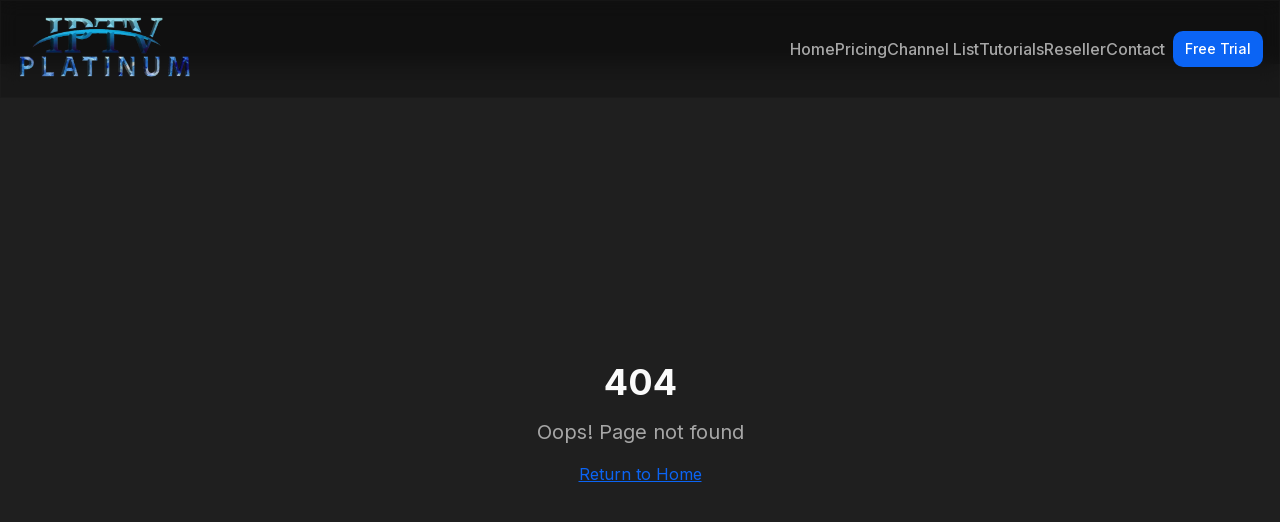

--- FILE ---
content_type: text/html; charset=utf-8
request_url: https://platinumiptv.org/product/12-months-subscription/
body_size: 1958
content:
<!doctype html>
<html lang="en">
  <head>
    <meta charset="UTF-8" />
    <meta name="viewport" content="width=device-width, initial-scale=1.0" />
    <link rel="icon" type="image/x-icon" href="https://storage.googleapis.com/gpt-engineer-file-uploads/6qHmJ5PCoVNiMuoka1LaBuSlEBk1/uploads/1763135553607-play-button-inside-tv-with-swoosh-1077ld-removebg-preview.png">
    <title>Platinum IPTV - #1 Premium IPTV Service | 22,000+ Live Channels</title>
    <meta name="description" content="Platinum IPTV offers 22,000+ live TV channels and 120,000+ VOD movies & series. Best IPTV service with HD/4K streaming, 99.9% uptime, instant activation. Try Platinum IPTV risk-free with 30-day guarantee.">
    <meta name="keywords" content="Platinum IPTV, IPTV service, live TV channels, streaming service, VOD, movies, series, HD streaming, IPTV subscription, best IPTV, premium IPTV">
    <meta name="author" content="Platinum IPTV" />
    <meta name="google-site-verification" content="LSDuo_M0XZhJjaO_K9DHL4WjikLbfe3tHGMhRv_BFnY" />
    
    <!-- Preconnect for performance -->
    <link rel="preconnect" href="https://fonts.googleapis.com" />
    <link rel="preconnect" href="https://fonts.gstatic.com" crossorigin />
    <link href="https://fonts.googleapis.com/css2?family=Inter:wght@300;400;500;600;700;800;900&display=swap" rel="stylesheet" />
    
    <!-- Preload critical images -->
    <link rel="preload" as="image" href="/og-image.jpg" fetchpriority="high" />

    <!-- Open Graph -->
    <meta property="og:type" content="website" />
    <meta property="og:site_name" content="Platinum IPTV" />
    <meta property="og:image" content="https://mega-vod-channels.lovable.app/og-image.jpg" />
    <meta property="og:image:width" content="1200" />
    <meta property="og:image:height" content="630" />
    <meta property="og:image:alt" content="Platinum IPTV - Premium IPTV Service with 22,000+ Live Channels" />
    <meta property="og:title" content="Platinum IPTV - #1 Premium IPTV Service | 22,000+ Live Channels">
    <meta property="og:description" content="Platinum IPTV offers 22,000+ live TV channels and 120,000+ VOD movies & series. Best IPTV service with HD/4K streaming, 99.9% uptime, instant activation.">
    <meta property="og:url" content="https://platinumiptv.org/" />

    <!-- Twitter Card -->
    <meta name="twitter:card" content="summary_large_image" />
    <meta name="twitter:site" content="@PlatinumIPTV" />
    <meta name="twitter:image" content="https://mega-vod-channels.lovable.app/og-image.jpg" />
    <meta name="twitter:title" content="Platinum IPTV - #1 Premium IPTV Service | 22,000+ Live Channels">
    <meta name="twitter:description" content="Platinum IPTV offers 22,000+ live TV channels and 120,000+ VOD movies & series. Best IPTV service with HD/4K streaming, 99.9% uptime, instant activation.">
    
    <link rel="canonical" href="https://platinumiptv.org/" />

    <!-- JSON-LD Structured Data -->
    <script type="application/ld+json">
    {
      "@context": "https://schema.org",
      "@type": "Organization",
      "name": "Platinum IPTV",
      "url": "https://platinumiptv.org",
      "logo": "https://storage.googleapis.com/gpt-engineer-file-uploads/6qHmJ5PCoVNiMuoka1LaBuSlEBk1/uploads/1763135553607-play-button-inside-tv-with-swoosh-1077ld-removebg-preview.png",
      "description": "Premium IPTV service with 22,000+ live TV channels and 120,000+ VOD content",
      "contactPoint": {
        "@type": "ContactPoint",
        "contactType": "customer service",
        "email": "contact@iptvservices.online",
        "availableLanguage": "English"
      },
      "sameAs": []
    }
    </script>
    <script type="application/ld+json">
    {
      "@context": "https://schema.org",
      "@type": "Product",
      "name": "Platinum IPTV Subscription",
      "description": "Premium IPTV subscription with 22,000+ live channels and 120,000+ VOD content",
      "brand": {
        "@type": "Brand",
        "name": "Platinum IPTV"
      },
      "offers": {
        "@type": "AggregateOffer",
        "lowPrice": "15",
        "highPrice": "69",
        "priceCurrency": "USD",
        "offerCount": "4",
        "availability": "https://schema.org/InStock"
      },
      "aggregateRating": {
        "@type": "AggregateRating",
        "ratingValue": "4.8",
        "reviewCount": "10000",
        "bestRating": "5",
        "worstRating": "1"
      }
    }
    </script>
    <script type="module" crossorigin src="/assets/index-P978GPxF.js"></script>
    <link rel="stylesheet" crossorigin href="/assets/index-BSomERRd.css">
  <script defer src="https://platinumiptv.org/~flock.js" data-proxy-url="https://platinumiptv.org/~api/analytics"></script></head>

  <body>
    <div id="root"></div>
    
    <!--Start of Tawk.to Script-->
    <script type="text/javascript">
    var Tawk_API=Tawk_API||{}, Tawk_LoadStart=new Date();
    (function(){
    var s1=document.createElement("script"),s0=document.getElementsByTagName("script")[0];
    s1.async=true;
    s1.src='https://embed.tawk.to/65a6f25b8d261e1b5f541c58/1hka25dtt';
    s1.charset='UTF-8';
    s1.setAttribute('crossorigin','*');
    s0.parentNode.insertBefore(s1,s0);
    })();
    </script>
    <!--End of Tawk.to Script-->
  </body>
</html>


--- FILE ---
content_type: text/javascript; charset=utf-8
request_url: https://platinumiptv.org/assets/index-P978GPxF.js
body_size: 130588
content:
var wx=Object.defineProperty;var Ed=e=>{throw TypeError(e)};var bx=(e,t,n)=>t in e?wx(e,t,{enumerable:!0,configurable:!0,writable:!0,value:n}):e[t]=n;var Gt=(e,t,n)=>bx(e,typeof t!="symbol"?t+"":t,n),Ka=(e,t,n)=>t.has(e)||Ed("Cannot "+n);var P=(e,t,n)=>(Ka(e,t,"read from private field"),n?n.call(e):t.get(e)),te=(e,t,n)=>t.has(e)?Ed("Cannot add the same private member more than once"):t instanceof WeakSet?t.add(e):t.set(e,n),U=(e,t,n,r)=>(Ka(e,t,"write to private field"),r?r.call(e,n):t.set(e,n),n),Ie=(e,t,n)=>(Ka(e,t,"access private method"),n);var Ho=(e,t,n,r)=>({set _(s){U(e,t,s,n)},get _(){return P(e,t,r)}});function jx(e,t){for(var n=0;n<t.length;n++){const r=t[n];if(typeof r!="string"&&!Array.isArray(r)){for(const s in r)if(s!=="default"&&!(s in e)){const o=Object.getOwnPropertyDescriptor(r,s);o&&Object.defineProperty(e,s,o.get?o:{enumerable:!0,get:()=>r[s]})}}}return Object.freeze(Object.defineProperty(e,Symbol.toStringTag,{value:"Module"}))}(function(){const t=document.createElement("link").relList;if(t&&t.supports&&t.supports("modulepreload"))return;for(const s of document.querySelectorAll('link[rel="modulepreload"]'))r(s);new MutationObserver(s=>{for(const o of s)if(o.type==="childList")for(const a of o.addedNodes)a.tagName==="LINK"&&a.rel==="modulepreload"&&r(a)}).observe(document,{childList:!0,subtree:!0});function n(s){const o={};return s.integrity&&(o.integrity=s.integrity),s.referrerPolicy&&(o.referrerPolicy=s.referrerPolicy),s.crossOrigin==="use-credentials"?o.credentials="include":s.crossOrigin==="anonymous"?o.credentials="omit":o.credentials="same-origin",o}function r(s){if(s.ep)return;s.ep=!0;const o=n(s);fetch(s.href,o)}})();function Ro(e){return e&&e.__esModule&&Object.prototype.hasOwnProperty.call(e,"default")?e.default:e}var Lp={exports:{}},ua={},Dp={exports:{}},K={};/**
 * @license React
 * react.production.min.js
 *
 * Copyright (c) Facebook, Inc. and its affiliates.
 *
 * This source code is licensed under the MIT license found in the
 * LICENSE file in the root directory of this source tree.
 */var Oo=Symbol.for("react.element"),Nx=Symbol.for("react.portal"),Sx=Symbol.for("react.fragment"),Cx=Symbol.for("react.strict_mode"),Px=Symbol.for("react.profiler"),kx=Symbol.for("react.provider"),Ex=Symbol.for("react.context"),Tx=Symbol.for("react.forward_ref"),Ax=Symbol.for("react.suspense"),Rx=Symbol.for("react.memo"),Ox=Symbol.for("react.lazy"),Td=Symbol.iterator;function Ix(e){return e===null||typeof e!="object"?null:(e=Td&&e[Td]||e["@@iterator"],typeof e=="function"?e:null)}var Fp={isMounted:function(){return!1},enqueueForceUpdate:function(){},enqueueReplaceState:function(){},enqueueSetState:function(){}},zp=Object.assign,$p={};function bs(e,t,n){this.props=e,this.context=t,this.refs=$p,this.updater=n||Fp}bs.prototype.isReactComponent={};bs.prototype.setState=function(e,t){if(typeof e!="object"&&typeof e!="function"&&e!=null)throw Error("setState(...): takes an object of state variables to update or a function which returns an object of state variables.");this.updater.enqueueSetState(this,e,t,"setState")};bs.prototype.forceUpdate=function(e){this.updater.enqueueForceUpdate(this,e,"forceUpdate")};function Vp(){}Vp.prototype=bs.prototype;function Xc(e,t,n){this.props=e,this.context=t,this.refs=$p,this.updater=n||Fp}var Jc=Xc.prototype=new Vp;Jc.constructor=Xc;zp(Jc,bs.prototype);Jc.isPureReactComponent=!0;var Ad=Array.isArray,Up=Object.prototype.hasOwnProperty,Zc={current:null},Bp={key:!0,ref:!0,__self:!0,__source:!0};function Hp(e,t,n){var r,s={},o=null,a=null;if(t!=null)for(r in t.ref!==void 0&&(a=t.ref),t.key!==void 0&&(o=""+t.key),t)Up.call(t,r)&&!Bp.hasOwnProperty(r)&&(s[r]=t[r]);var l=arguments.length-2;if(l===1)s.children=n;else if(1<l){for(var c=Array(l),u=0;u<l;u++)c[u]=arguments[u+2];s.children=c}if(e&&e.defaultProps)for(r in l=e.defaultProps,l)s[r]===void 0&&(s[r]=l[r]);return{$$typeof:Oo,type:e,key:o,ref:a,props:s,_owner:Zc.current}}function Mx(e,t){return{$$typeof:Oo,type:e.type,key:t,ref:e.ref,props:e.props,_owner:e._owner}}function eu(e){return typeof e=="object"&&e!==null&&e.$$typeof===Oo}function _x(e){var t={"=":"=0",":":"=2"};return"$"+e.replace(/[=:]/g,function(n){return t[n]})}var Rd=/\/+/g;function Ya(e,t){return typeof e=="object"&&e!==null&&e.key!=null?_x(""+e.key):t.toString(36)}function mi(e,t,n,r,s){var o=typeof e;(o==="undefined"||o==="boolean")&&(e=null);var a=!1;if(e===null)a=!0;else switch(o){case"string":case"number":a=!0;break;case"object":switch(e.$$typeof){case Oo:case Nx:a=!0}}if(a)return a=e,s=s(a),e=r===""?"."+Ya(a,0):r,Ad(s)?(n="",e!=null&&(n=e.replace(Rd,"$&/")+"/"),mi(s,t,n,"",function(u){return u})):s!=null&&(eu(s)&&(s=Mx(s,n+(!s.key||a&&a.key===s.key?"":(""+s.key).replace(Rd,"$&/")+"/")+e)),t.push(s)),1;if(a=0,r=r===""?".":r+":",Ad(e))for(var l=0;l<e.length;l++){o=e[l];var c=r+Ya(o,l);a+=mi(o,t,n,c,s)}else if(c=Ix(e),typeof c=="function")for(e=c.call(e),l=0;!(o=e.next()).done;)o=o.value,c=r+Ya(o,l++),a+=mi(o,t,n,c,s);else if(o==="object")throw t=String(e),Error("Objects are not valid as a React child (found: "+(t==="[object Object]"?"object with keys {"+Object.keys(e).join(", ")+"}":t)+"). If you meant to render a collection of children, use an array instead.");return a}function Wo(e,t,n){if(e==null)return e;var r=[],s=0;return mi(e,r,"","",function(o){return t.call(n,o,s++)}),r}function Lx(e){if(e._status===-1){var t=e._result;t=t(),t.then(function(n){(e._status===0||e._status===-1)&&(e._status=1,e._result=n)},function(n){(e._status===0||e._status===-1)&&(e._status=2,e._result=n)}),e._status===-1&&(e._status=0,e._result=t)}if(e._status===1)return e._result.default;throw e._result}var Be={current:null},hi={transition:null},Dx={ReactCurrentDispatcher:Be,ReactCurrentBatchConfig:hi,ReactCurrentOwner:Zc};function Wp(){throw Error("act(...) is not supported in production builds of React.")}K.Children={map:Wo,forEach:function(e,t,n){Wo(e,function(){t.apply(this,arguments)},n)},count:function(e){var t=0;return Wo(e,function(){t++}),t},toArray:function(e){return Wo(e,function(t){return t})||[]},only:function(e){if(!eu(e))throw Error("React.Children.only expected to receive a single React element child.");return e}};K.Component=bs;K.Fragment=Sx;K.Profiler=Px;K.PureComponent=Xc;K.StrictMode=Cx;K.Suspense=Ax;K.__SECRET_INTERNALS_DO_NOT_USE_OR_YOU_WILL_BE_FIRED=Dx;K.act=Wp;K.cloneElement=function(e,t,n){if(e==null)throw Error("React.cloneElement(...): The argument must be a React element, but you passed "+e+".");var r=zp({},e.props),s=e.key,o=e.ref,a=e._owner;if(t!=null){if(t.ref!==void 0&&(o=t.ref,a=Zc.current),t.key!==void 0&&(s=""+t.key),e.type&&e.type.defaultProps)var l=e.type.defaultProps;for(c in t)Up.call(t,c)&&!Bp.hasOwnProperty(c)&&(r[c]=t[c]===void 0&&l!==void 0?l[c]:t[c])}var c=arguments.length-2;if(c===1)r.children=n;else if(1<c){l=Array(c);for(var u=0;u<c;u++)l[u]=arguments[u+2];r.children=l}return{$$typeof:Oo,type:e.type,key:s,ref:o,props:r,_owner:a}};K.createContext=function(e){return e={$$typeof:Ex,_currentValue:e,_currentValue2:e,_threadCount:0,Provider:null,Consumer:null,_defaultValue:null,_globalName:null},e.Provider={$$typeof:kx,_context:e},e.Consumer=e};K.createElement=Hp;K.createFactory=function(e){var t=Hp.bind(null,e);return t.type=e,t};K.createRef=function(){return{current:null}};K.forwardRef=function(e){return{$$typeof:Tx,render:e}};K.isValidElement=eu;K.lazy=function(e){return{$$typeof:Ox,_payload:{_status:-1,_result:e},_init:Lx}};K.memo=function(e,t){return{$$typeof:Rx,type:e,compare:t===void 0?null:t}};K.startTransition=function(e){var t=hi.transition;hi.transition={};try{e()}finally{hi.transition=t}};K.unstable_act=Wp;K.useCallback=function(e,t){return Be.current.useCallback(e,t)};K.useContext=function(e){return Be.current.useContext(e)};K.useDebugValue=function(){};K.useDeferredValue=function(e){return Be.current.useDeferredValue(e)};K.useEffect=function(e,t){return Be.current.useEffect(e,t)};K.useId=function(){return Be.current.useId()};K.useImperativeHandle=function(e,t,n){return Be.current.useImperativeHandle(e,t,n)};K.useInsertionEffect=function(e,t){return Be.current.useInsertionEffect(e,t)};K.useLayoutEffect=function(e,t){return Be.current.useLayoutEffect(e,t)};K.useMemo=function(e,t){return Be.current.useMemo(e,t)};K.useReducer=function(e,t,n){return Be.current.useReducer(e,t,n)};K.useRef=function(e){return Be.current.useRef(e)};K.useState=function(e){return Be.current.useState(e)};K.useSyncExternalStore=function(e,t,n){return Be.current.useSyncExternalStore(e,t,n)};K.useTransition=function(){return Be.current.useTransition()};K.version="18.3.1";Dp.exports=K;var y=Dp.exports;const E=Ro(y),tu=jx({__proto__:null,default:E},[y]);/**
 * @license React
 * react-jsx-runtime.production.min.js
 *
 * Copyright (c) Facebook, Inc. and its affiliates.
 *
 * This source code is licensed under the MIT license found in the
 * LICENSE file in the root directory of this source tree.
 */var Fx=y,zx=Symbol.for("react.element"),$x=Symbol.for("react.fragment"),Vx=Object.prototype.hasOwnProperty,Ux=Fx.__SECRET_INTERNALS_DO_NOT_USE_OR_YOU_WILL_BE_FIRED.ReactCurrentOwner,Bx={key:!0,ref:!0,__self:!0,__source:!0};function qp(e,t,n){var r,s={},o=null,a=null;n!==void 0&&(o=""+n),t.key!==void 0&&(o=""+t.key),t.ref!==void 0&&(a=t.ref);for(r in t)Vx.call(t,r)&&!Bx.hasOwnProperty(r)&&(s[r]=t[r]);if(e&&e.defaultProps)for(r in t=e.defaultProps,t)s[r]===void 0&&(s[r]=t[r]);return{$$typeof:zx,type:e,key:o,ref:a,props:s,_owner:Ux.current}}ua.Fragment=$x;ua.jsx=qp;ua.jsxs=qp;Lp.exports=ua;var i=Lp.exports,Qp={exports:{}},at={},Kp={exports:{}},Yp={};/**
 * @license React
 * scheduler.production.min.js
 *
 * Copyright (c) Facebook, Inc. and its affiliates.
 *
 * This source code is licensed under the MIT license found in the
 * LICENSE file in the root directory of this source tree.
 */(function(e){function t(k,T){var _=k.length;k.push(T);e:for(;0<_;){var H=_-1>>>1,F=k[H];if(0<s(F,T))k[H]=T,k[_]=F,_=H;else break e}}function n(k){return k.length===0?null:k[0]}function r(k){if(k.length===0)return null;var T=k[0],_=k.pop();if(_!==T){k[0]=_;e:for(var H=0,F=k.length,Q=F>>>1;H<Q;){var G=2*(H+1)-1,ye=k[G],Oe=G+1,ne=k[Oe];if(0>s(ye,_))Oe<F&&0>s(ne,ye)?(k[H]=ne,k[Oe]=_,H=Oe):(k[H]=ye,k[G]=_,H=G);else if(Oe<F&&0>s(ne,_))k[H]=ne,k[Oe]=_,H=Oe;else break e}}return T}function s(k,T){var _=k.sortIndex-T.sortIndex;return _!==0?_:k.id-T.id}if(typeof performance=="object"&&typeof performance.now=="function"){var o=performance;e.unstable_now=function(){return o.now()}}else{var a=Date,l=a.now();e.unstable_now=function(){return a.now()-l}}var c=[],u=[],d=1,f=null,h=3,m=!1,b=!1,x=!1,w=typeof setTimeout=="function"?setTimeout:null,g=typeof clearTimeout=="function"?clearTimeout:null,p=typeof setImmediate<"u"?setImmediate:null;typeof navigator<"u"&&navigator.scheduling!==void 0&&navigator.scheduling.isInputPending!==void 0&&navigator.scheduling.isInputPending.bind(navigator.scheduling);function v(k){for(var T=n(u);T!==null;){if(T.callback===null)r(u);else if(T.startTime<=k)r(u),T.sortIndex=T.expirationTime,t(c,T);else break;T=n(u)}}function j(k){if(x=!1,v(k),!b)if(n(c)!==null)b=!0,$(N);else{var T=n(u);T!==null&&B(j,T.startTime-k)}}function N(k,T){b=!1,x&&(x=!1,g(A),A=-1),m=!0;var _=h;try{for(v(T),f=n(c);f!==null&&(!(f.expirationTime>T)||k&&!z());){var H=f.callback;if(typeof H=="function"){f.callback=null,h=f.priorityLevel;var F=H(f.expirationTime<=T);T=e.unstable_now(),typeof F=="function"?f.callback=F:f===n(c)&&r(c),v(T)}else r(c);f=n(c)}if(f!==null)var Q=!0;else{var G=n(u);G!==null&&B(j,G.startTime-T),Q=!1}return Q}finally{f=null,h=_,m=!1}}var S=!1,C=null,A=-1,I=5,O=-1;function z(){return!(e.unstable_now()-O<I)}function D(){if(C!==null){var k=e.unstable_now();O=k;var T=!0;try{T=C(!0,k)}finally{T?q():(S=!1,C=null)}}else S=!1}var q;if(typeof p=="function")q=function(){p(D)};else if(typeof MessageChannel<"u"){var M=new MessageChannel,Y=M.port2;M.port1.onmessage=D,q=function(){Y.postMessage(null)}}else q=function(){w(D,0)};function $(k){C=k,S||(S=!0,q())}function B(k,T){A=w(function(){k(e.unstable_now())},T)}e.unstable_IdlePriority=5,e.unstable_ImmediatePriority=1,e.unstable_LowPriority=4,e.unstable_NormalPriority=3,e.unstable_Profiling=null,e.unstable_UserBlockingPriority=2,e.unstable_cancelCallback=function(k){k.callback=null},e.unstable_continueExecution=function(){b||m||(b=!0,$(N))},e.unstable_forceFrameRate=function(k){0>k||125<k?console.error("forceFrameRate takes a positive int between 0 and 125, forcing frame rates higher than 125 fps is not supported"):I=0<k?Math.floor(1e3/k):5},e.unstable_getCurrentPriorityLevel=function(){return h},e.unstable_getFirstCallbackNode=function(){return n(c)},e.unstable_next=function(k){switch(h){case 1:case 2:case 3:var T=3;break;default:T=h}var _=h;h=T;try{return k()}finally{h=_}},e.unstable_pauseExecution=function(){},e.unstable_requestPaint=function(){},e.unstable_runWithPriority=function(k,T){switch(k){case 1:case 2:case 3:case 4:case 5:break;default:k=3}var _=h;h=k;try{return T()}finally{h=_}},e.unstable_scheduleCallback=function(k,T,_){var H=e.unstable_now();switch(typeof _=="object"&&_!==null?(_=_.delay,_=typeof _=="number"&&0<_?H+_:H):_=H,k){case 1:var F=-1;break;case 2:F=250;break;case 5:F=1073741823;break;case 4:F=1e4;break;default:F=5e3}return F=_+F,k={id:d++,callback:T,priorityLevel:k,startTime:_,expirationTime:F,sortIndex:-1},_>H?(k.sortIndex=_,t(u,k),n(c)===null&&k===n(u)&&(x?(g(A),A=-1):x=!0,B(j,_-H))):(k.sortIndex=F,t(c,k),b||m||(b=!0,$(N))),k},e.unstable_shouldYield=z,e.unstable_wrapCallback=function(k){var T=h;return function(){var _=h;h=T;try{return k.apply(this,arguments)}finally{h=_}}}})(Yp);Kp.exports=Yp;var Hx=Kp.exports;/**
 * @license React
 * react-dom.production.min.js
 *
 * Copyright (c) Facebook, Inc. and its affiliates.
 *
 * This source code is licensed under the MIT license found in the
 * LICENSE file in the root directory of this source tree.
 */var Wx=y,ot=Hx;function R(e){for(var t="https://reactjs.org/docs/error-decoder.html?invariant="+e,n=1;n<arguments.length;n++)t+="&args[]="+encodeURIComponent(arguments[n]);return"Minified React error #"+e+"; visit "+t+" for the full message or use the non-minified dev environment for full errors and additional helpful warnings."}var Gp=new Set,oo={};function Nr(e,t){fs(e,t),fs(e+"Capture",t)}function fs(e,t){for(oo[e]=t,e=0;e<t.length;e++)Gp.add(t[e])}var an=!(typeof window>"u"||typeof window.document>"u"||typeof window.document.createElement>"u"),_l=Object.prototype.hasOwnProperty,qx=/^[:A-Z_a-z\u00C0-\u00D6\u00D8-\u00F6\u00F8-\u02FF\u0370-\u037D\u037F-\u1FFF\u200C-\u200D\u2070-\u218F\u2C00-\u2FEF\u3001-\uD7FF\uF900-\uFDCF\uFDF0-\uFFFD][:A-Z_a-z\u00C0-\u00D6\u00D8-\u00F6\u00F8-\u02FF\u0370-\u037D\u037F-\u1FFF\u200C-\u200D\u2070-\u218F\u2C00-\u2FEF\u3001-\uD7FF\uF900-\uFDCF\uFDF0-\uFFFD\-.0-9\u00B7\u0300-\u036F\u203F-\u2040]*$/,Od={},Id={};function Qx(e){return _l.call(Id,e)?!0:_l.call(Od,e)?!1:qx.test(e)?Id[e]=!0:(Od[e]=!0,!1)}function Kx(e,t,n,r){if(n!==null&&n.type===0)return!1;switch(typeof t){case"function":case"symbol":return!0;case"boolean":return r?!1:n!==null?!n.acceptsBooleans:(e=e.toLowerCase().slice(0,5),e!=="data-"&&e!=="aria-");default:return!1}}function Yx(e,t,n,r){if(t===null||typeof t>"u"||Kx(e,t,n,r))return!0;if(r)return!1;if(n!==null)switch(n.type){case 3:return!t;case 4:return t===!1;case 5:return isNaN(t);case 6:return isNaN(t)||1>t}return!1}function He(e,t,n,r,s,o,a){this.acceptsBooleans=t===2||t===3||t===4,this.attributeName=r,this.attributeNamespace=s,this.mustUseProperty=n,this.propertyName=e,this.type=t,this.sanitizeURL=o,this.removeEmptyString=a}var Re={};"children dangerouslySetInnerHTML defaultValue defaultChecked innerHTML suppressContentEditableWarning suppressHydrationWarning style".split(" ").forEach(function(e){Re[e]=new He(e,0,!1,e,null,!1,!1)});[["acceptCharset","accept-charset"],["className","class"],["htmlFor","for"],["httpEquiv","http-equiv"]].forEach(function(e){var t=e[0];Re[t]=new He(t,1,!1,e[1],null,!1,!1)});["contentEditable","draggable","spellCheck","value"].forEach(function(e){Re[e]=new He(e,2,!1,e.toLowerCase(),null,!1,!1)});["autoReverse","externalResourcesRequired","focusable","preserveAlpha"].forEach(function(e){Re[e]=new He(e,2,!1,e,null,!1,!1)});"allowFullScreen async autoFocus autoPlay controls default defer disabled disablePictureInPicture disableRemotePlayback formNoValidate hidden loop noModule noValidate open playsInline readOnly required reversed scoped seamless itemScope".split(" ").forEach(function(e){Re[e]=new He(e,3,!1,e.toLowerCase(),null,!1,!1)});["checked","multiple","muted","selected"].forEach(function(e){Re[e]=new He(e,3,!0,e,null,!1,!1)});["capture","download"].forEach(function(e){Re[e]=new He(e,4,!1,e,null,!1,!1)});["cols","rows","size","span"].forEach(function(e){Re[e]=new He(e,6,!1,e,null,!1,!1)});["rowSpan","start"].forEach(function(e){Re[e]=new He(e,5,!1,e.toLowerCase(),null,!1,!1)});var nu=/[\-:]([a-z])/g;function ru(e){return e[1].toUpperCase()}"accent-height alignment-baseline arabic-form baseline-shift cap-height clip-path clip-rule color-interpolation color-interpolation-filters color-profile color-rendering dominant-baseline enable-background fill-opacity fill-rule flood-color flood-opacity font-family font-size font-size-adjust font-stretch font-style font-variant font-weight glyph-name glyph-orientation-horizontal glyph-orientation-vertical horiz-adv-x horiz-origin-x image-rendering letter-spacing lighting-color marker-end marker-mid marker-start overline-position overline-thickness paint-order panose-1 pointer-events rendering-intent shape-rendering stop-color stop-opacity strikethrough-position strikethrough-thickness stroke-dasharray stroke-dashoffset stroke-linecap stroke-linejoin stroke-miterlimit stroke-opacity stroke-width text-anchor text-decoration text-rendering underline-position underline-thickness unicode-bidi unicode-range units-per-em v-alphabetic v-hanging v-ideographic v-mathematical vector-effect vert-adv-y vert-origin-x vert-origin-y word-spacing writing-mode xmlns:xlink x-height".split(" ").forEach(function(e){var t=e.replace(nu,ru);Re[t]=new He(t,1,!1,e,null,!1,!1)});"xlink:actuate xlink:arcrole xlink:role xlink:show xlink:title xlink:type".split(" ").forEach(function(e){var t=e.replace(nu,ru);Re[t]=new He(t,1,!1,e,"http://www.w3.org/1999/xlink",!1,!1)});["xml:base","xml:lang","xml:space"].forEach(function(e){var t=e.replace(nu,ru);Re[t]=new He(t,1,!1,e,"http://www.w3.org/XML/1998/namespace",!1,!1)});["tabIndex","crossOrigin"].forEach(function(e){Re[e]=new He(e,1,!1,e.toLowerCase(),null,!1,!1)});Re.xlinkHref=new He("xlinkHref",1,!1,"xlink:href","http://www.w3.org/1999/xlink",!0,!1);["src","href","action","formAction"].forEach(function(e){Re[e]=new He(e,1,!1,e.toLowerCase(),null,!0,!0)});function su(e,t,n,r){var s=Re.hasOwnProperty(t)?Re[t]:null;(s!==null?s.type!==0:r||!(2<t.length)||t[0]!=="o"&&t[0]!=="O"||t[1]!=="n"&&t[1]!=="N")&&(Yx(t,n,s,r)&&(n=null),r||s===null?Qx(t)&&(n===null?e.removeAttribute(t):e.setAttribute(t,""+n)):s.mustUseProperty?e[s.propertyName]=n===null?s.type===3?!1:"":n:(t=s.attributeName,r=s.attributeNamespace,n===null?e.removeAttribute(t):(s=s.type,n=s===3||s===4&&n===!0?"":""+n,r?e.setAttributeNS(r,t,n):e.setAttribute(t,n))))}var pn=Wx.__SECRET_INTERNALS_DO_NOT_USE_OR_YOU_WILL_BE_FIRED,qo=Symbol.for("react.element"),_r=Symbol.for("react.portal"),Lr=Symbol.for("react.fragment"),ou=Symbol.for("react.strict_mode"),Ll=Symbol.for("react.profiler"),Xp=Symbol.for("react.provider"),Jp=Symbol.for("react.context"),iu=Symbol.for("react.forward_ref"),Dl=Symbol.for("react.suspense"),Fl=Symbol.for("react.suspense_list"),au=Symbol.for("react.memo"),Sn=Symbol.for("react.lazy"),Zp=Symbol.for("react.offscreen"),Md=Symbol.iterator;function Os(e){return e===null||typeof e!="object"?null:(e=Md&&e[Md]||e["@@iterator"],typeof e=="function"?e:null)}var me=Object.assign,Ga;function Hs(e){if(Ga===void 0)try{throw Error()}catch(n){var t=n.stack.trim().match(/\n( *(at )?)/);Ga=t&&t[1]||""}return`
`+Ga+e}var Xa=!1;function Ja(e,t){if(!e||Xa)return"";Xa=!0;var n=Error.prepareStackTrace;Error.prepareStackTrace=void 0;try{if(t)if(t=function(){throw Error()},Object.defineProperty(t.prototype,"props",{set:function(){throw Error()}}),typeof Reflect=="object"&&Reflect.construct){try{Reflect.construct(t,[])}catch(u){var r=u}Reflect.construct(e,[],t)}else{try{t.call()}catch(u){r=u}e.call(t.prototype)}else{try{throw Error()}catch(u){r=u}e()}}catch(u){if(u&&r&&typeof u.stack=="string"){for(var s=u.stack.split(`
`),o=r.stack.split(`
`),a=s.length-1,l=o.length-1;1<=a&&0<=l&&s[a]!==o[l];)l--;for(;1<=a&&0<=l;a--,l--)if(s[a]!==o[l]){if(a!==1||l!==1)do if(a--,l--,0>l||s[a]!==o[l]){var c=`
`+s[a].replace(" at new "," at ");return e.displayName&&c.includes("<anonymous>")&&(c=c.replace("<anonymous>",e.displayName)),c}while(1<=a&&0<=l);break}}}finally{Xa=!1,Error.prepareStackTrace=n}return(e=e?e.displayName||e.name:"")?Hs(e):""}function Gx(e){switch(e.tag){case 5:return Hs(e.type);case 16:return Hs("Lazy");case 13:return Hs("Suspense");case 19:return Hs("SuspenseList");case 0:case 2:case 15:return e=Ja(e.type,!1),e;case 11:return e=Ja(e.type.render,!1),e;case 1:return e=Ja(e.type,!0),e;default:return""}}function zl(e){if(e==null)return null;if(typeof e=="function")return e.displayName||e.name||null;if(typeof e=="string")return e;switch(e){case Lr:return"Fragment";case _r:return"Portal";case Ll:return"Profiler";case ou:return"StrictMode";case Dl:return"Suspense";case Fl:return"SuspenseList"}if(typeof e=="object")switch(e.$$typeof){case Jp:return(e.displayName||"Context")+".Consumer";case Xp:return(e._context.displayName||"Context")+".Provider";case iu:var t=e.render;return e=e.displayName,e||(e=t.displayName||t.name||"",e=e!==""?"ForwardRef("+e+")":"ForwardRef"),e;case au:return t=e.displayName||null,t!==null?t:zl(e.type)||"Memo";case Sn:t=e._payload,e=e._init;try{return zl(e(t))}catch{}}return null}function Xx(e){var t=e.type;switch(e.tag){case 24:return"Cache";case 9:return(t.displayName||"Context")+".Consumer";case 10:return(t._context.displayName||"Context")+".Provider";case 18:return"DehydratedFragment";case 11:return e=t.render,e=e.displayName||e.name||"",t.displayName||(e!==""?"ForwardRef("+e+")":"ForwardRef");case 7:return"Fragment";case 5:return t;case 4:return"Portal";case 3:return"Root";case 6:return"Text";case 16:return zl(t);case 8:return t===ou?"StrictMode":"Mode";case 22:return"Offscreen";case 12:return"Profiler";case 21:return"Scope";case 13:return"Suspense";case 19:return"SuspenseList";case 25:return"TracingMarker";case 1:case 0:case 17:case 2:case 14:case 15:if(typeof t=="function")return t.displayName||t.name||null;if(typeof t=="string")return t}return null}function Wn(e){switch(typeof e){case"boolean":case"number":case"string":case"undefined":return e;case"object":return e;default:return""}}function em(e){var t=e.type;return(e=e.nodeName)&&e.toLowerCase()==="input"&&(t==="checkbox"||t==="radio")}function Jx(e){var t=em(e)?"checked":"value",n=Object.getOwnPropertyDescriptor(e.constructor.prototype,t),r=""+e[t];if(!e.hasOwnProperty(t)&&typeof n<"u"&&typeof n.get=="function"&&typeof n.set=="function"){var s=n.get,o=n.set;return Object.defineProperty(e,t,{configurable:!0,get:function(){return s.call(this)},set:function(a){r=""+a,o.call(this,a)}}),Object.defineProperty(e,t,{enumerable:n.enumerable}),{getValue:function(){return r},setValue:function(a){r=""+a},stopTracking:function(){e._valueTracker=null,delete e[t]}}}}function Qo(e){e._valueTracker||(e._valueTracker=Jx(e))}function tm(e){if(!e)return!1;var t=e._valueTracker;if(!t)return!0;var n=t.getValue(),r="";return e&&(r=em(e)?e.checked?"true":"false":e.value),e=r,e!==n?(t.setValue(e),!0):!1}function Ri(e){if(e=e||(typeof document<"u"?document:void 0),typeof e>"u")return null;try{return e.activeElement||e.body}catch{return e.body}}function $l(e,t){var n=t.checked;return me({},t,{defaultChecked:void 0,defaultValue:void 0,value:void 0,checked:n??e._wrapperState.initialChecked})}function _d(e,t){var n=t.defaultValue==null?"":t.defaultValue,r=t.checked!=null?t.checked:t.defaultChecked;n=Wn(t.value!=null?t.value:n),e._wrapperState={initialChecked:r,initialValue:n,controlled:t.type==="checkbox"||t.type==="radio"?t.checked!=null:t.value!=null}}function nm(e,t){t=t.checked,t!=null&&su(e,"checked",t,!1)}function Vl(e,t){nm(e,t);var n=Wn(t.value),r=t.type;if(n!=null)r==="number"?(n===0&&e.value===""||e.value!=n)&&(e.value=""+n):e.value!==""+n&&(e.value=""+n);else if(r==="submit"||r==="reset"){e.removeAttribute("value");return}t.hasOwnProperty("value")?Ul(e,t.type,n):t.hasOwnProperty("defaultValue")&&Ul(e,t.type,Wn(t.defaultValue)),t.checked==null&&t.defaultChecked!=null&&(e.defaultChecked=!!t.defaultChecked)}function Ld(e,t,n){if(t.hasOwnProperty("value")||t.hasOwnProperty("defaultValue")){var r=t.type;if(!(r!=="submit"&&r!=="reset"||t.value!==void 0&&t.value!==null))return;t=""+e._wrapperState.initialValue,n||t===e.value||(e.value=t),e.defaultValue=t}n=e.name,n!==""&&(e.name=""),e.defaultChecked=!!e._wrapperState.initialChecked,n!==""&&(e.name=n)}function Ul(e,t,n){(t!=="number"||Ri(e.ownerDocument)!==e)&&(n==null?e.defaultValue=""+e._wrapperState.initialValue:e.defaultValue!==""+n&&(e.defaultValue=""+n))}var Ws=Array.isArray;function Qr(e,t,n,r){if(e=e.options,t){t={};for(var s=0;s<n.length;s++)t["$"+n[s]]=!0;for(n=0;n<e.length;n++)s=t.hasOwnProperty("$"+e[n].value),e[n].selected!==s&&(e[n].selected=s),s&&r&&(e[n].defaultSelected=!0)}else{for(n=""+Wn(n),t=null,s=0;s<e.length;s++){if(e[s].value===n){e[s].selected=!0,r&&(e[s].defaultSelected=!0);return}t!==null||e[s].disabled||(t=e[s])}t!==null&&(t.selected=!0)}}function Bl(e,t){if(t.dangerouslySetInnerHTML!=null)throw Error(R(91));return me({},t,{value:void 0,defaultValue:void 0,children:""+e._wrapperState.initialValue})}function Dd(e,t){var n=t.value;if(n==null){if(n=t.children,t=t.defaultValue,n!=null){if(t!=null)throw Error(R(92));if(Ws(n)){if(1<n.length)throw Error(R(93));n=n[0]}t=n}t==null&&(t=""),n=t}e._wrapperState={initialValue:Wn(n)}}function rm(e,t){var n=Wn(t.value),r=Wn(t.defaultValue);n!=null&&(n=""+n,n!==e.value&&(e.value=n),t.defaultValue==null&&e.defaultValue!==n&&(e.defaultValue=n)),r!=null&&(e.defaultValue=""+r)}function Fd(e){var t=e.textContent;t===e._wrapperState.initialValue&&t!==""&&t!==null&&(e.value=t)}function sm(e){switch(e){case"svg":return"http://www.w3.org/2000/svg";case"math":return"http://www.w3.org/1998/Math/MathML";default:return"http://www.w3.org/1999/xhtml"}}function Hl(e,t){return e==null||e==="http://www.w3.org/1999/xhtml"?sm(t):e==="http://www.w3.org/2000/svg"&&t==="foreignObject"?"http://www.w3.org/1999/xhtml":e}var Ko,om=function(e){return typeof MSApp<"u"&&MSApp.execUnsafeLocalFunction?function(t,n,r,s){MSApp.execUnsafeLocalFunction(function(){return e(t,n,r,s)})}:e}(function(e,t){if(e.namespaceURI!=="http://www.w3.org/2000/svg"||"innerHTML"in e)e.innerHTML=t;else{for(Ko=Ko||document.createElement("div"),Ko.innerHTML="<svg>"+t.valueOf().toString()+"</svg>",t=Ko.firstChild;e.firstChild;)e.removeChild(e.firstChild);for(;t.firstChild;)e.appendChild(t.firstChild)}});function io(e,t){if(t){var n=e.firstChild;if(n&&n===e.lastChild&&n.nodeType===3){n.nodeValue=t;return}}e.textContent=t}var Ys={animationIterationCount:!0,aspectRatio:!0,borderImageOutset:!0,borderImageSlice:!0,borderImageWidth:!0,boxFlex:!0,boxFlexGroup:!0,boxOrdinalGroup:!0,columnCount:!0,columns:!0,flex:!0,flexGrow:!0,flexPositive:!0,flexShrink:!0,flexNegative:!0,flexOrder:!0,gridArea:!0,gridRow:!0,gridRowEnd:!0,gridRowSpan:!0,gridRowStart:!0,gridColumn:!0,gridColumnEnd:!0,gridColumnSpan:!0,gridColumnStart:!0,fontWeight:!0,lineClamp:!0,lineHeight:!0,opacity:!0,order:!0,orphans:!0,tabSize:!0,widows:!0,zIndex:!0,zoom:!0,fillOpacity:!0,floodOpacity:!0,stopOpacity:!0,strokeDasharray:!0,strokeDashoffset:!0,strokeMiterlimit:!0,strokeOpacity:!0,strokeWidth:!0},Zx=["Webkit","ms","Moz","O"];Object.keys(Ys).forEach(function(e){Zx.forEach(function(t){t=t+e.charAt(0).toUpperCase()+e.substring(1),Ys[t]=Ys[e]})});function im(e,t,n){return t==null||typeof t=="boolean"||t===""?"":n||typeof t!="number"||t===0||Ys.hasOwnProperty(e)&&Ys[e]?(""+t).trim():t+"px"}function am(e,t){e=e.style;for(var n in t)if(t.hasOwnProperty(n)){var r=n.indexOf("--")===0,s=im(n,t[n],r);n==="float"&&(n="cssFloat"),r?e.setProperty(n,s):e[n]=s}}var ey=me({menuitem:!0},{area:!0,base:!0,br:!0,col:!0,embed:!0,hr:!0,img:!0,input:!0,keygen:!0,link:!0,meta:!0,param:!0,source:!0,track:!0,wbr:!0});function Wl(e,t){if(t){if(ey[e]&&(t.children!=null||t.dangerouslySetInnerHTML!=null))throw Error(R(137,e));if(t.dangerouslySetInnerHTML!=null){if(t.children!=null)throw Error(R(60));if(typeof t.dangerouslySetInnerHTML!="object"||!("__html"in t.dangerouslySetInnerHTML))throw Error(R(61))}if(t.style!=null&&typeof t.style!="object")throw Error(R(62))}}function ql(e,t){if(e.indexOf("-")===-1)return typeof t.is=="string";switch(e){case"annotation-xml":case"color-profile":case"font-face":case"font-face-src":case"font-face-uri":case"font-face-format":case"font-face-name":case"missing-glyph":return!1;default:return!0}}var Ql=null;function lu(e){return e=e.target||e.srcElement||window,e.correspondingUseElement&&(e=e.correspondingUseElement),e.nodeType===3?e.parentNode:e}var Kl=null,Kr=null,Yr=null;function zd(e){if(e=_o(e)){if(typeof Kl!="function")throw Error(R(280));var t=e.stateNode;t&&(t=ha(t),Kl(e.stateNode,e.type,t))}}function lm(e){Kr?Yr?Yr.push(e):Yr=[e]:Kr=e}function cm(){if(Kr){var e=Kr,t=Yr;if(Yr=Kr=null,zd(e),t)for(e=0;e<t.length;e++)zd(t[e])}}function um(e,t){return e(t)}function dm(){}var Za=!1;function fm(e,t,n){if(Za)return e(t,n);Za=!0;try{return um(e,t,n)}finally{Za=!1,(Kr!==null||Yr!==null)&&(dm(),cm())}}function ao(e,t){var n=e.stateNode;if(n===null)return null;var r=ha(n);if(r===null)return null;n=r[t];e:switch(t){case"onClick":case"onClickCapture":case"onDoubleClick":case"onDoubleClickCapture":case"onMouseDown":case"onMouseDownCapture":case"onMouseMove":case"onMouseMoveCapture":case"onMouseUp":case"onMouseUpCapture":case"onMouseEnter":(r=!r.disabled)||(e=e.type,r=!(e==="button"||e==="input"||e==="select"||e==="textarea")),e=!r;break e;default:e=!1}if(e)return null;if(n&&typeof n!="function")throw Error(R(231,t,typeof n));return n}var Yl=!1;if(an)try{var Is={};Object.defineProperty(Is,"passive",{get:function(){Yl=!0}}),window.addEventListener("test",Is,Is),window.removeEventListener("test",Is,Is)}catch{Yl=!1}function ty(e,t,n,r,s,o,a,l,c){var u=Array.prototype.slice.call(arguments,3);try{t.apply(n,u)}catch(d){this.onError(d)}}var Gs=!1,Oi=null,Ii=!1,Gl=null,ny={onError:function(e){Gs=!0,Oi=e}};function ry(e,t,n,r,s,o,a,l,c){Gs=!1,Oi=null,ty.apply(ny,arguments)}function sy(e,t,n,r,s,o,a,l,c){if(ry.apply(this,arguments),Gs){if(Gs){var u=Oi;Gs=!1,Oi=null}else throw Error(R(198));Ii||(Ii=!0,Gl=u)}}function Sr(e){var t=e,n=e;if(e.alternate)for(;t.return;)t=t.return;else{e=t;do t=e,t.flags&4098&&(n=t.return),e=t.return;while(e)}return t.tag===3?n:null}function pm(e){if(e.tag===13){var t=e.memoizedState;if(t===null&&(e=e.alternate,e!==null&&(t=e.memoizedState)),t!==null)return t.dehydrated}return null}function $d(e){if(Sr(e)!==e)throw Error(R(188))}function oy(e){var t=e.alternate;if(!t){if(t=Sr(e),t===null)throw Error(R(188));return t!==e?null:e}for(var n=e,r=t;;){var s=n.return;if(s===null)break;var o=s.alternate;if(o===null){if(r=s.return,r!==null){n=r;continue}break}if(s.child===o.child){for(o=s.child;o;){if(o===n)return $d(s),e;if(o===r)return $d(s),t;o=o.sibling}throw Error(R(188))}if(n.return!==r.return)n=s,r=o;else{for(var a=!1,l=s.child;l;){if(l===n){a=!0,n=s,r=o;break}if(l===r){a=!0,r=s,n=o;break}l=l.sibling}if(!a){for(l=o.child;l;){if(l===n){a=!0,n=o,r=s;break}if(l===r){a=!0,r=o,n=s;break}l=l.sibling}if(!a)throw Error(R(189))}}if(n.alternate!==r)throw Error(R(190))}if(n.tag!==3)throw Error(R(188));return n.stateNode.current===n?e:t}function mm(e){return e=oy(e),e!==null?hm(e):null}function hm(e){if(e.tag===5||e.tag===6)return e;for(e=e.child;e!==null;){var t=hm(e);if(t!==null)return t;e=e.sibling}return null}var gm=ot.unstable_scheduleCallback,Vd=ot.unstable_cancelCallback,iy=ot.unstable_shouldYield,ay=ot.unstable_requestPaint,ve=ot.unstable_now,ly=ot.unstable_getCurrentPriorityLevel,cu=ot.unstable_ImmediatePriority,vm=ot.unstable_UserBlockingPriority,Mi=ot.unstable_NormalPriority,cy=ot.unstable_LowPriority,xm=ot.unstable_IdlePriority,da=null,Ht=null;function uy(e){if(Ht&&typeof Ht.onCommitFiberRoot=="function")try{Ht.onCommitFiberRoot(da,e,void 0,(e.current.flags&128)===128)}catch{}}var Rt=Math.clz32?Math.clz32:py,dy=Math.log,fy=Math.LN2;function py(e){return e>>>=0,e===0?32:31-(dy(e)/fy|0)|0}var Yo=64,Go=4194304;function qs(e){switch(e&-e){case 1:return 1;case 2:return 2;case 4:return 4;case 8:return 8;case 16:return 16;case 32:return 32;case 64:case 128:case 256:case 512:case 1024:case 2048:case 4096:case 8192:case 16384:case 32768:case 65536:case 131072:case 262144:case 524288:case 1048576:case 2097152:return e&4194240;case 4194304:case 8388608:case 16777216:case 33554432:case 67108864:return e&130023424;case 134217728:return 134217728;case 268435456:return 268435456;case 536870912:return 536870912;case 1073741824:return 1073741824;default:return e}}function _i(e,t){var n=e.pendingLanes;if(n===0)return 0;var r=0,s=e.suspendedLanes,o=e.pingedLanes,a=n&268435455;if(a!==0){var l=a&~s;l!==0?r=qs(l):(o&=a,o!==0&&(r=qs(o)))}else a=n&~s,a!==0?r=qs(a):o!==0&&(r=qs(o));if(r===0)return 0;if(t!==0&&t!==r&&!(t&s)&&(s=r&-r,o=t&-t,s>=o||s===16&&(o&4194240)!==0))return t;if(r&4&&(r|=n&16),t=e.entangledLanes,t!==0)for(e=e.entanglements,t&=r;0<t;)n=31-Rt(t),s=1<<n,r|=e[n],t&=~s;return r}function my(e,t){switch(e){case 1:case 2:case 4:return t+250;case 8:case 16:case 32:case 64:case 128:case 256:case 512:case 1024:case 2048:case 4096:case 8192:case 16384:case 32768:case 65536:case 131072:case 262144:case 524288:case 1048576:case 2097152:return t+5e3;case 4194304:case 8388608:case 16777216:case 33554432:case 67108864:return-1;case 134217728:case 268435456:case 536870912:case 1073741824:return-1;default:return-1}}function hy(e,t){for(var n=e.suspendedLanes,r=e.pingedLanes,s=e.expirationTimes,o=e.pendingLanes;0<o;){var a=31-Rt(o),l=1<<a,c=s[a];c===-1?(!(l&n)||l&r)&&(s[a]=my(l,t)):c<=t&&(e.expiredLanes|=l),o&=~l}}function Xl(e){return e=e.pendingLanes&-1073741825,e!==0?e:e&1073741824?1073741824:0}function ym(){var e=Yo;return Yo<<=1,!(Yo&4194240)&&(Yo=64),e}function el(e){for(var t=[],n=0;31>n;n++)t.push(e);return t}function Io(e,t,n){e.pendingLanes|=t,t!==536870912&&(e.suspendedLanes=0,e.pingedLanes=0),e=e.eventTimes,t=31-Rt(t),e[t]=n}function gy(e,t){var n=e.pendingLanes&~t;e.pendingLanes=t,e.suspendedLanes=0,e.pingedLanes=0,e.expiredLanes&=t,e.mutableReadLanes&=t,e.entangledLanes&=t,t=e.entanglements;var r=e.eventTimes;for(e=e.expirationTimes;0<n;){var s=31-Rt(n),o=1<<s;t[s]=0,r[s]=-1,e[s]=-1,n&=~o}}function uu(e,t){var n=e.entangledLanes|=t;for(e=e.entanglements;n;){var r=31-Rt(n),s=1<<r;s&t|e[r]&t&&(e[r]|=t),n&=~s}}var re=0;function wm(e){return e&=-e,1<e?4<e?e&268435455?16:536870912:4:1}var bm,du,jm,Nm,Sm,Jl=!1,Xo=[],Ln=null,Dn=null,Fn=null,lo=new Map,co=new Map,Pn=[],vy="mousedown mouseup touchcancel touchend touchstart auxclick dblclick pointercancel pointerdown pointerup dragend dragstart drop compositionend compositionstart keydown keypress keyup input textInput copy cut paste click change contextmenu reset submit".split(" ");function Ud(e,t){switch(e){case"focusin":case"focusout":Ln=null;break;case"dragenter":case"dragleave":Dn=null;break;case"mouseover":case"mouseout":Fn=null;break;case"pointerover":case"pointerout":lo.delete(t.pointerId);break;case"gotpointercapture":case"lostpointercapture":co.delete(t.pointerId)}}function Ms(e,t,n,r,s,o){return e===null||e.nativeEvent!==o?(e={blockedOn:t,domEventName:n,eventSystemFlags:r,nativeEvent:o,targetContainers:[s]},t!==null&&(t=_o(t),t!==null&&du(t)),e):(e.eventSystemFlags|=r,t=e.targetContainers,s!==null&&t.indexOf(s)===-1&&t.push(s),e)}function xy(e,t,n,r,s){switch(t){case"focusin":return Ln=Ms(Ln,e,t,n,r,s),!0;case"dragenter":return Dn=Ms(Dn,e,t,n,r,s),!0;case"mouseover":return Fn=Ms(Fn,e,t,n,r,s),!0;case"pointerover":var o=s.pointerId;return lo.set(o,Ms(lo.get(o)||null,e,t,n,r,s)),!0;case"gotpointercapture":return o=s.pointerId,co.set(o,Ms(co.get(o)||null,e,t,n,r,s)),!0}return!1}function Cm(e){var t=sr(e.target);if(t!==null){var n=Sr(t);if(n!==null){if(t=n.tag,t===13){if(t=pm(n),t!==null){e.blockedOn=t,Sm(e.priority,function(){jm(n)});return}}else if(t===3&&n.stateNode.current.memoizedState.isDehydrated){e.blockedOn=n.tag===3?n.stateNode.containerInfo:null;return}}}e.blockedOn=null}function gi(e){if(e.blockedOn!==null)return!1;for(var t=e.targetContainers;0<t.length;){var n=Zl(e.domEventName,e.eventSystemFlags,t[0],e.nativeEvent);if(n===null){n=e.nativeEvent;var r=new n.constructor(n.type,n);Ql=r,n.target.dispatchEvent(r),Ql=null}else return t=_o(n),t!==null&&du(t),e.blockedOn=n,!1;t.shift()}return!0}function Bd(e,t,n){gi(e)&&n.delete(t)}function yy(){Jl=!1,Ln!==null&&gi(Ln)&&(Ln=null),Dn!==null&&gi(Dn)&&(Dn=null),Fn!==null&&gi(Fn)&&(Fn=null),lo.forEach(Bd),co.forEach(Bd)}function _s(e,t){e.blockedOn===t&&(e.blockedOn=null,Jl||(Jl=!0,ot.unstable_scheduleCallback(ot.unstable_NormalPriority,yy)))}function uo(e){function t(s){return _s(s,e)}if(0<Xo.length){_s(Xo[0],e);for(var n=1;n<Xo.length;n++){var r=Xo[n];r.blockedOn===e&&(r.blockedOn=null)}}for(Ln!==null&&_s(Ln,e),Dn!==null&&_s(Dn,e),Fn!==null&&_s(Fn,e),lo.forEach(t),co.forEach(t),n=0;n<Pn.length;n++)r=Pn[n],r.blockedOn===e&&(r.blockedOn=null);for(;0<Pn.length&&(n=Pn[0],n.blockedOn===null);)Cm(n),n.blockedOn===null&&Pn.shift()}var Gr=pn.ReactCurrentBatchConfig,Li=!0;function wy(e,t,n,r){var s=re,o=Gr.transition;Gr.transition=null;try{re=1,fu(e,t,n,r)}finally{re=s,Gr.transition=o}}function by(e,t,n,r){var s=re,o=Gr.transition;Gr.transition=null;try{re=4,fu(e,t,n,r)}finally{re=s,Gr.transition=o}}function fu(e,t,n,r){if(Li){var s=Zl(e,t,n,r);if(s===null)ul(e,t,r,Di,n),Ud(e,r);else if(xy(s,e,t,n,r))r.stopPropagation();else if(Ud(e,r),t&4&&-1<vy.indexOf(e)){for(;s!==null;){var o=_o(s);if(o!==null&&bm(o),o=Zl(e,t,n,r),o===null&&ul(e,t,r,Di,n),o===s)break;s=o}s!==null&&r.stopPropagation()}else ul(e,t,r,null,n)}}var Di=null;function Zl(e,t,n,r){if(Di=null,e=lu(r),e=sr(e),e!==null)if(t=Sr(e),t===null)e=null;else if(n=t.tag,n===13){if(e=pm(t),e!==null)return e;e=null}else if(n===3){if(t.stateNode.current.memoizedState.isDehydrated)return t.tag===3?t.stateNode.containerInfo:null;e=null}else t!==e&&(e=null);return Di=e,null}function Pm(e){switch(e){case"cancel":case"click":case"close":case"contextmenu":case"copy":case"cut":case"auxclick":case"dblclick":case"dragend":case"dragstart":case"drop":case"focusin":case"focusout":case"input":case"invalid":case"keydown":case"keypress":case"keyup":case"mousedown":case"mouseup":case"paste":case"pause":case"play":case"pointercancel":case"pointerdown":case"pointerup":case"ratechange":case"reset":case"resize":case"seeked":case"submit":case"touchcancel":case"touchend":case"touchstart":case"volumechange":case"change":case"selectionchange":case"textInput":case"compositionstart":case"compositionend":case"compositionupdate":case"beforeblur":case"afterblur":case"beforeinput":case"blur":case"fullscreenchange":case"focus":case"hashchange":case"popstate":case"select":case"selectstart":return 1;case"drag":case"dragenter":case"dragexit":case"dragleave":case"dragover":case"mousemove":case"mouseout":case"mouseover":case"pointermove":case"pointerout":case"pointerover":case"scroll":case"toggle":case"touchmove":case"wheel":case"mouseenter":case"mouseleave":case"pointerenter":case"pointerleave":return 4;case"message":switch(ly()){case cu:return 1;case vm:return 4;case Mi:case cy:return 16;case xm:return 536870912;default:return 16}default:return 16}}var In=null,pu=null,vi=null;function km(){if(vi)return vi;var e,t=pu,n=t.length,r,s="value"in In?In.value:In.textContent,o=s.length;for(e=0;e<n&&t[e]===s[e];e++);var a=n-e;for(r=1;r<=a&&t[n-r]===s[o-r];r++);return vi=s.slice(e,1<r?1-r:void 0)}function xi(e){var t=e.keyCode;return"charCode"in e?(e=e.charCode,e===0&&t===13&&(e=13)):e=t,e===10&&(e=13),32<=e||e===13?e:0}function Jo(){return!0}function Hd(){return!1}function lt(e){function t(n,r,s,o,a){this._reactName=n,this._targetInst=s,this.type=r,this.nativeEvent=o,this.target=a,this.currentTarget=null;for(var l in e)e.hasOwnProperty(l)&&(n=e[l],this[l]=n?n(o):o[l]);return this.isDefaultPrevented=(o.defaultPrevented!=null?o.defaultPrevented:o.returnValue===!1)?Jo:Hd,this.isPropagationStopped=Hd,this}return me(t.prototype,{preventDefault:function(){this.defaultPrevented=!0;var n=this.nativeEvent;n&&(n.preventDefault?n.preventDefault():typeof n.returnValue!="unknown"&&(n.returnValue=!1),this.isDefaultPrevented=Jo)},stopPropagation:function(){var n=this.nativeEvent;n&&(n.stopPropagation?n.stopPropagation():typeof n.cancelBubble!="unknown"&&(n.cancelBubble=!0),this.isPropagationStopped=Jo)},persist:function(){},isPersistent:Jo}),t}var js={eventPhase:0,bubbles:0,cancelable:0,timeStamp:function(e){return e.timeStamp||Date.now()},defaultPrevented:0,isTrusted:0},mu=lt(js),Mo=me({},js,{view:0,detail:0}),jy=lt(Mo),tl,nl,Ls,fa=me({},Mo,{screenX:0,screenY:0,clientX:0,clientY:0,pageX:0,pageY:0,ctrlKey:0,shiftKey:0,altKey:0,metaKey:0,getModifierState:hu,button:0,buttons:0,relatedTarget:function(e){return e.relatedTarget===void 0?e.fromElement===e.srcElement?e.toElement:e.fromElement:e.relatedTarget},movementX:function(e){return"movementX"in e?e.movementX:(e!==Ls&&(Ls&&e.type==="mousemove"?(tl=e.screenX-Ls.screenX,nl=e.screenY-Ls.screenY):nl=tl=0,Ls=e),tl)},movementY:function(e){return"movementY"in e?e.movementY:nl}}),Wd=lt(fa),Ny=me({},fa,{dataTransfer:0}),Sy=lt(Ny),Cy=me({},Mo,{relatedTarget:0}),rl=lt(Cy),Py=me({},js,{animationName:0,elapsedTime:0,pseudoElement:0}),ky=lt(Py),Ey=me({},js,{clipboardData:function(e){return"clipboardData"in e?e.clipboardData:window.clipboardData}}),Ty=lt(Ey),Ay=me({},js,{data:0}),qd=lt(Ay),Ry={Esc:"Escape",Spacebar:" ",Left:"ArrowLeft",Up:"ArrowUp",Right:"ArrowRight",Down:"ArrowDown",Del:"Delete",Win:"OS",Menu:"ContextMenu",Apps:"ContextMenu",Scroll:"ScrollLock",MozPrintableKey:"Unidentified"},Oy={8:"Backspace",9:"Tab",12:"Clear",13:"Enter",16:"Shift",17:"Control",18:"Alt",19:"Pause",20:"CapsLock",27:"Escape",32:" ",33:"PageUp",34:"PageDown",35:"End",36:"Home",37:"ArrowLeft",38:"ArrowUp",39:"ArrowRight",40:"ArrowDown",45:"Insert",46:"Delete",112:"F1",113:"F2",114:"F3",115:"F4",116:"F5",117:"F6",118:"F7",119:"F8",120:"F9",121:"F10",122:"F11",123:"F12",144:"NumLock",145:"ScrollLock",224:"Meta"},Iy={Alt:"altKey",Control:"ctrlKey",Meta:"metaKey",Shift:"shiftKey"};function My(e){var t=this.nativeEvent;return t.getModifierState?t.getModifierState(e):(e=Iy[e])?!!t[e]:!1}function hu(){return My}var _y=me({},Mo,{key:function(e){if(e.key){var t=Ry[e.key]||e.key;if(t!=="Unidentified")return t}return e.type==="keypress"?(e=xi(e),e===13?"Enter":String.fromCharCode(e)):e.type==="keydown"||e.type==="keyup"?Oy[e.keyCode]||"Unidentified":""},code:0,location:0,ctrlKey:0,shiftKey:0,altKey:0,metaKey:0,repeat:0,locale:0,getModifierState:hu,charCode:function(e){return e.type==="keypress"?xi(e):0},keyCode:function(e){return e.type==="keydown"||e.type==="keyup"?e.keyCode:0},which:function(e){return e.type==="keypress"?xi(e):e.type==="keydown"||e.type==="keyup"?e.keyCode:0}}),Ly=lt(_y),Dy=me({},fa,{pointerId:0,width:0,height:0,pressure:0,tangentialPressure:0,tiltX:0,tiltY:0,twist:0,pointerType:0,isPrimary:0}),Qd=lt(Dy),Fy=me({},Mo,{touches:0,targetTouches:0,changedTouches:0,altKey:0,metaKey:0,ctrlKey:0,shiftKey:0,getModifierState:hu}),zy=lt(Fy),$y=me({},js,{propertyName:0,elapsedTime:0,pseudoElement:0}),Vy=lt($y),Uy=me({},fa,{deltaX:function(e){return"deltaX"in e?e.deltaX:"wheelDeltaX"in e?-e.wheelDeltaX:0},deltaY:function(e){return"deltaY"in e?e.deltaY:"wheelDeltaY"in e?-e.wheelDeltaY:"wheelDelta"in e?-e.wheelDelta:0},deltaZ:0,deltaMode:0}),By=lt(Uy),Hy=[9,13,27,32],gu=an&&"CompositionEvent"in window,Xs=null;an&&"documentMode"in document&&(Xs=document.documentMode);var Wy=an&&"TextEvent"in window&&!Xs,Em=an&&(!gu||Xs&&8<Xs&&11>=Xs),Kd=" ",Yd=!1;function Tm(e,t){switch(e){case"keyup":return Hy.indexOf(t.keyCode)!==-1;case"keydown":return t.keyCode!==229;case"keypress":case"mousedown":case"focusout":return!0;default:return!1}}function Am(e){return e=e.detail,typeof e=="object"&&"data"in e?e.data:null}var Dr=!1;function qy(e,t){switch(e){case"compositionend":return Am(t);case"keypress":return t.which!==32?null:(Yd=!0,Kd);case"textInput":return e=t.data,e===Kd&&Yd?null:e;default:return null}}function Qy(e,t){if(Dr)return e==="compositionend"||!gu&&Tm(e,t)?(e=km(),vi=pu=In=null,Dr=!1,e):null;switch(e){case"paste":return null;case"keypress":if(!(t.ctrlKey||t.altKey||t.metaKey)||t.ctrlKey&&t.altKey){if(t.char&&1<t.char.length)return t.char;if(t.which)return String.fromCharCode(t.which)}return null;case"compositionend":return Em&&t.locale!=="ko"?null:t.data;default:return null}}var Ky={color:!0,date:!0,datetime:!0,"datetime-local":!0,email:!0,month:!0,number:!0,password:!0,range:!0,search:!0,tel:!0,text:!0,time:!0,url:!0,week:!0};function Gd(e){var t=e&&e.nodeName&&e.nodeName.toLowerCase();return t==="input"?!!Ky[e.type]:t==="textarea"}function Rm(e,t,n,r){lm(r),t=Fi(t,"onChange"),0<t.length&&(n=new mu("onChange","change",null,n,r),e.push({event:n,listeners:t}))}var Js=null,fo=null;function Yy(e){Um(e,0)}function pa(e){var t=$r(e);if(tm(t))return e}function Gy(e,t){if(e==="change")return t}var Om=!1;if(an){var sl;if(an){var ol="oninput"in document;if(!ol){var Xd=document.createElement("div");Xd.setAttribute("oninput","return;"),ol=typeof Xd.oninput=="function"}sl=ol}else sl=!1;Om=sl&&(!document.documentMode||9<document.documentMode)}function Jd(){Js&&(Js.detachEvent("onpropertychange",Im),fo=Js=null)}function Im(e){if(e.propertyName==="value"&&pa(fo)){var t=[];Rm(t,fo,e,lu(e)),fm(Yy,t)}}function Xy(e,t,n){e==="focusin"?(Jd(),Js=t,fo=n,Js.attachEvent("onpropertychange",Im)):e==="focusout"&&Jd()}function Jy(e){if(e==="selectionchange"||e==="keyup"||e==="keydown")return pa(fo)}function Zy(e,t){if(e==="click")return pa(t)}function e0(e,t){if(e==="input"||e==="change")return pa(t)}function t0(e,t){return e===t&&(e!==0||1/e===1/t)||e!==e&&t!==t}var It=typeof Object.is=="function"?Object.is:t0;function po(e,t){if(It(e,t))return!0;if(typeof e!="object"||e===null||typeof t!="object"||t===null)return!1;var n=Object.keys(e),r=Object.keys(t);if(n.length!==r.length)return!1;for(r=0;r<n.length;r++){var s=n[r];if(!_l.call(t,s)||!It(e[s],t[s]))return!1}return!0}function Zd(e){for(;e&&e.firstChild;)e=e.firstChild;return e}function ef(e,t){var n=Zd(e);e=0;for(var r;n;){if(n.nodeType===3){if(r=e+n.textContent.length,e<=t&&r>=t)return{node:n,offset:t-e};e=r}e:{for(;n;){if(n.nextSibling){n=n.nextSibling;break e}n=n.parentNode}n=void 0}n=Zd(n)}}function Mm(e,t){return e&&t?e===t?!0:e&&e.nodeType===3?!1:t&&t.nodeType===3?Mm(e,t.parentNode):"contains"in e?e.contains(t):e.compareDocumentPosition?!!(e.compareDocumentPosition(t)&16):!1:!1}function _m(){for(var e=window,t=Ri();t instanceof e.HTMLIFrameElement;){try{var n=typeof t.contentWindow.location.href=="string"}catch{n=!1}if(n)e=t.contentWindow;else break;t=Ri(e.document)}return t}function vu(e){var t=e&&e.nodeName&&e.nodeName.toLowerCase();return t&&(t==="input"&&(e.type==="text"||e.type==="search"||e.type==="tel"||e.type==="url"||e.type==="password")||t==="textarea"||e.contentEditable==="true")}function n0(e){var t=_m(),n=e.focusedElem,r=e.selectionRange;if(t!==n&&n&&n.ownerDocument&&Mm(n.ownerDocument.documentElement,n)){if(r!==null&&vu(n)){if(t=r.start,e=r.end,e===void 0&&(e=t),"selectionStart"in n)n.selectionStart=t,n.selectionEnd=Math.min(e,n.value.length);else if(e=(t=n.ownerDocument||document)&&t.defaultView||window,e.getSelection){e=e.getSelection();var s=n.textContent.length,o=Math.min(r.start,s);r=r.end===void 0?o:Math.min(r.end,s),!e.extend&&o>r&&(s=r,r=o,o=s),s=ef(n,o);var a=ef(n,r);s&&a&&(e.rangeCount!==1||e.anchorNode!==s.node||e.anchorOffset!==s.offset||e.focusNode!==a.node||e.focusOffset!==a.offset)&&(t=t.createRange(),t.setStart(s.node,s.offset),e.removeAllRanges(),o>r?(e.addRange(t),e.extend(a.node,a.offset)):(t.setEnd(a.node,a.offset),e.addRange(t)))}}for(t=[],e=n;e=e.parentNode;)e.nodeType===1&&t.push({element:e,left:e.scrollLeft,top:e.scrollTop});for(typeof n.focus=="function"&&n.focus(),n=0;n<t.length;n++)e=t[n],e.element.scrollLeft=e.left,e.element.scrollTop=e.top}}var r0=an&&"documentMode"in document&&11>=document.documentMode,Fr=null,ec=null,Zs=null,tc=!1;function tf(e,t,n){var r=n.window===n?n.document:n.nodeType===9?n:n.ownerDocument;tc||Fr==null||Fr!==Ri(r)||(r=Fr,"selectionStart"in r&&vu(r)?r={start:r.selectionStart,end:r.selectionEnd}:(r=(r.ownerDocument&&r.ownerDocument.defaultView||window).getSelection(),r={anchorNode:r.anchorNode,anchorOffset:r.anchorOffset,focusNode:r.focusNode,focusOffset:r.focusOffset}),Zs&&po(Zs,r)||(Zs=r,r=Fi(ec,"onSelect"),0<r.length&&(t=new mu("onSelect","select",null,t,n),e.push({event:t,listeners:r}),t.target=Fr)))}function Zo(e,t){var n={};return n[e.toLowerCase()]=t.toLowerCase(),n["Webkit"+e]="webkit"+t,n["Moz"+e]="moz"+t,n}var zr={animationend:Zo("Animation","AnimationEnd"),animationiteration:Zo("Animation","AnimationIteration"),animationstart:Zo("Animation","AnimationStart"),transitionend:Zo("Transition","TransitionEnd")},il={},Lm={};an&&(Lm=document.createElement("div").style,"AnimationEvent"in window||(delete zr.animationend.animation,delete zr.animationiteration.animation,delete zr.animationstart.animation),"TransitionEvent"in window||delete zr.transitionend.transition);function ma(e){if(il[e])return il[e];if(!zr[e])return e;var t=zr[e],n;for(n in t)if(t.hasOwnProperty(n)&&n in Lm)return il[e]=t[n];return e}var Dm=ma("animationend"),Fm=ma("animationiteration"),zm=ma("animationstart"),$m=ma("transitionend"),Vm=new Map,nf="abort auxClick cancel canPlay canPlayThrough click close contextMenu copy cut drag dragEnd dragEnter dragExit dragLeave dragOver dragStart drop durationChange emptied encrypted ended error gotPointerCapture input invalid keyDown keyPress keyUp load loadedData loadedMetadata loadStart lostPointerCapture mouseDown mouseMove mouseOut mouseOver mouseUp paste pause play playing pointerCancel pointerDown pointerMove pointerOut pointerOver pointerUp progress rateChange reset resize seeked seeking stalled submit suspend timeUpdate touchCancel touchEnd touchStart volumeChange scroll toggle touchMove waiting wheel".split(" ");function Gn(e,t){Vm.set(e,t),Nr(t,[e])}for(var al=0;al<nf.length;al++){var ll=nf[al],s0=ll.toLowerCase(),o0=ll[0].toUpperCase()+ll.slice(1);Gn(s0,"on"+o0)}Gn(Dm,"onAnimationEnd");Gn(Fm,"onAnimationIteration");Gn(zm,"onAnimationStart");Gn("dblclick","onDoubleClick");Gn("focusin","onFocus");Gn("focusout","onBlur");Gn($m,"onTransitionEnd");fs("onMouseEnter",["mouseout","mouseover"]);fs("onMouseLeave",["mouseout","mouseover"]);fs("onPointerEnter",["pointerout","pointerover"]);fs("onPointerLeave",["pointerout","pointerover"]);Nr("onChange","change click focusin focusout input keydown keyup selectionchange".split(" "));Nr("onSelect","focusout contextmenu dragend focusin keydown keyup mousedown mouseup selectionchange".split(" "));Nr("onBeforeInput",["compositionend","keypress","textInput","paste"]);Nr("onCompositionEnd","compositionend focusout keydown keypress keyup mousedown".split(" "));Nr("onCompositionStart","compositionstart focusout keydown keypress keyup mousedown".split(" "));Nr("onCompositionUpdate","compositionupdate focusout keydown keypress keyup mousedown".split(" "));var Qs="abort canplay canplaythrough durationchange emptied encrypted ended error loadeddata loadedmetadata loadstart pause play playing progress ratechange resize seeked seeking stalled suspend timeupdate volumechange waiting".split(" "),i0=new Set("cancel close invalid load scroll toggle".split(" ").concat(Qs));function rf(e,t,n){var r=e.type||"unknown-event";e.currentTarget=n,sy(r,t,void 0,e),e.currentTarget=null}function Um(e,t){t=(t&4)!==0;for(var n=0;n<e.length;n++){var r=e[n],s=r.event;r=r.listeners;e:{var o=void 0;if(t)for(var a=r.length-1;0<=a;a--){var l=r[a],c=l.instance,u=l.currentTarget;if(l=l.listener,c!==o&&s.isPropagationStopped())break e;rf(s,l,u),o=c}else for(a=0;a<r.length;a++){if(l=r[a],c=l.instance,u=l.currentTarget,l=l.listener,c!==o&&s.isPropagationStopped())break e;rf(s,l,u),o=c}}}if(Ii)throw e=Gl,Ii=!1,Gl=null,e}function le(e,t){var n=t[ic];n===void 0&&(n=t[ic]=new Set);var r=e+"__bubble";n.has(r)||(Bm(t,e,2,!1),n.add(r))}function cl(e,t,n){var r=0;t&&(r|=4),Bm(n,e,r,t)}var ei="_reactListening"+Math.random().toString(36).slice(2);function mo(e){if(!e[ei]){e[ei]=!0,Gp.forEach(function(n){n!=="selectionchange"&&(i0.has(n)||cl(n,!1,e),cl(n,!0,e))});var t=e.nodeType===9?e:e.ownerDocument;t===null||t[ei]||(t[ei]=!0,cl("selectionchange",!1,t))}}function Bm(e,t,n,r){switch(Pm(t)){case 1:var s=wy;break;case 4:s=by;break;default:s=fu}n=s.bind(null,t,n,e),s=void 0,!Yl||t!=="touchstart"&&t!=="touchmove"&&t!=="wheel"||(s=!0),r?s!==void 0?e.addEventListener(t,n,{capture:!0,passive:s}):e.addEventListener(t,n,!0):s!==void 0?e.addEventListener(t,n,{passive:s}):e.addEventListener(t,n,!1)}function ul(e,t,n,r,s){var o=r;if(!(t&1)&&!(t&2)&&r!==null)e:for(;;){if(r===null)return;var a=r.tag;if(a===3||a===4){var l=r.stateNode.containerInfo;if(l===s||l.nodeType===8&&l.parentNode===s)break;if(a===4)for(a=r.return;a!==null;){var c=a.tag;if((c===3||c===4)&&(c=a.stateNode.containerInfo,c===s||c.nodeType===8&&c.parentNode===s))return;a=a.return}for(;l!==null;){if(a=sr(l),a===null)return;if(c=a.tag,c===5||c===6){r=o=a;continue e}l=l.parentNode}}r=r.return}fm(function(){var u=o,d=lu(n),f=[];e:{var h=Vm.get(e);if(h!==void 0){var m=mu,b=e;switch(e){case"keypress":if(xi(n)===0)break e;case"keydown":case"keyup":m=Ly;break;case"focusin":b="focus",m=rl;break;case"focusout":b="blur",m=rl;break;case"beforeblur":case"afterblur":m=rl;break;case"click":if(n.button===2)break e;case"auxclick":case"dblclick":case"mousedown":case"mousemove":case"mouseup":case"mouseout":case"mouseover":case"contextmenu":m=Wd;break;case"drag":case"dragend":case"dragenter":case"dragexit":case"dragleave":case"dragover":case"dragstart":case"drop":m=Sy;break;case"touchcancel":case"touchend":case"touchmove":case"touchstart":m=zy;break;case Dm:case Fm:case zm:m=ky;break;case $m:m=Vy;break;case"scroll":m=jy;break;case"wheel":m=By;break;case"copy":case"cut":case"paste":m=Ty;break;case"gotpointercapture":case"lostpointercapture":case"pointercancel":case"pointerdown":case"pointermove":case"pointerout":case"pointerover":case"pointerup":m=Qd}var x=(t&4)!==0,w=!x&&e==="scroll",g=x?h!==null?h+"Capture":null:h;x=[];for(var p=u,v;p!==null;){v=p;var j=v.stateNode;if(v.tag===5&&j!==null&&(v=j,g!==null&&(j=ao(p,g),j!=null&&x.push(ho(p,j,v)))),w)break;p=p.return}0<x.length&&(h=new m(h,b,null,n,d),f.push({event:h,listeners:x}))}}if(!(t&7)){e:{if(h=e==="mouseover"||e==="pointerover",m=e==="mouseout"||e==="pointerout",h&&n!==Ql&&(b=n.relatedTarget||n.fromElement)&&(sr(b)||b[ln]))break e;if((m||h)&&(h=d.window===d?d:(h=d.ownerDocument)?h.defaultView||h.parentWindow:window,m?(b=n.relatedTarget||n.toElement,m=u,b=b?sr(b):null,b!==null&&(w=Sr(b),b!==w||b.tag!==5&&b.tag!==6)&&(b=null)):(m=null,b=u),m!==b)){if(x=Wd,j="onMouseLeave",g="onMouseEnter",p="mouse",(e==="pointerout"||e==="pointerover")&&(x=Qd,j="onPointerLeave",g="onPointerEnter",p="pointer"),w=m==null?h:$r(m),v=b==null?h:$r(b),h=new x(j,p+"leave",m,n,d),h.target=w,h.relatedTarget=v,j=null,sr(d)===u&&(x=new x(g,p+"enter",b,n,d),x.target=v,x.relatedTarget=w,j=x),w=j,m&&b)t:{for(x=m,g=b,p=0,v=x;v;v=Ir(v))p++;for(v=0,j=g;j;j=Ir(j))v++;for(;0<p-v;)x=Ir(x),p--;for(;0<v-p;)g=Ir(g),v--;for(;p--;){if(x===g||g!==null&&x===g.alternate)break t;x=Ir(x),g=Ir(g)}x=null}else x=null;m!==null&&sf(f,h,m,x,!1),b!==null&&w!==null&&sf(f,w,b,x,!0)}}e:{if(h=u?$r(u):window,m=h.nodeName&&h.nodeName.toLowerCase(),m==="select"||m==="input"&&h.type==="file")var N=Gy;else if(Gd(h))if(Om)N=e0;else{N=Jy;var S=Xy}else(m=h.nodeName)&&m.toLowerCase()==="input"&&(h.type==="checkbox"||h.type==="radio")&&(N=Zy);if(N&&(N=N(e,u))){Rm(f,N,n,d);break e}S&&S(e,h,u),e==="focusout"&&(S=h._wrapperState)&&S.controlled&&h.type==="number"&&Ul(h,"number",h.value)}switch(S=u?$r(u):window,e){case"focusin":(Gd(S)||S.contentEditable==="true")&&(Fr=S,ec=u,Zs=null);break;case"focusout":Zs=ec=Fr=null;break;case"mousedown":tc=!0;break;case"contextmenu":case"mouseup":case"dragend":tc=!1,tf(f,n,d);break;case"selectionchange":if(r0)break;case"keydown":case"keyup":tf(f,n,d)}var C;if(gu)e:{switch(e){case"compositionstart":var A="onCompositionStart";break e;case"compositionend":A="onCompositionEnd";break e;case"compositionupdate":A="onCompositionUpdate";break e}A=void 0}else Dr?Tm(e,n)&&(A="onCompositionEnd"):e==="keydown"&&n.keyCode===229&&(A="onCompositionStart");A&&(Em&&n.locale!=="ko"&&(Dr||A!=="onCompositionStart"?A==="onCompositionEnd"&&Dr&&(C=km()):(In=d,pu="value"in In?In.value:In.textContent,Dr=!0)),S=Fi(u,A),0<S.length&&(A=new qd(A,e,null,n,d),f.push({event:A,listeners:S}),C?A.data=C:(C=Am(n),C!==null&&(A.data=C)))),(C=Wy?qy(e,n):Qy(e,n))&&(u=Fi(u,"onBeforeInput"),0<u.length&&(d=new qd("onBeforeInput","beforeinput",null,n,d),f.push({event:d,listeners:u}),d.data=C))}Um(f,t)})}function ho(e,t,n){return{instance:e,listener:t,currentTarget:n}}function Fi(e,t){for(var n=t+"Capture",r=[];e!==null;){var s=e,o=s.stateNode;s.tag===5&&o!==null&&(s=o,o=ao(e,n),o!=null&&r.unshift(ho(e,o,s)),o=ao(e,t),o!=null&&r.push(ho(e,o,s))),e=e.return}return r}function Ir(e){if(e===null)return null;do e=e.return;while(e&&e.tag!==5);return e||null}function sf(e,t,n,r,s){for(var o=t._reactName,a=[];n!==null&&n!==r;){var l=n,c=l.alternate,u=l.stateNode;if(c!==null&&c===r)break;l.tag===5&&u!==null&&(l=u,s?(c=ao(n,o),c!=null&&a.unshift(ho(n,c,l))):s||(c=ao(n,o),c!=null&&a.push(ho(n,c,l)))),n=n.return}a.length!==0&&e.push({event:t,listeners:a})}var a0=/\r\n?/g,l0=/\u0000|\uFFFD/g;function of(e){return(typeof e=="string"?e:""+e).replace(a0,`
`).replace(l0,"")}function ti(e,t,n){if(t=of(t),of(e)!==t&&n)throw Error(R(425))}function zi(){}var nc=null,rc=null;function sc(e,t){return e==="textarea"||e==="noscript"||typeof t.children=="string"||typeof t.children=="number"||typeof t.dangerouslySetInnerHTML=="object"&&t.dangerouslySetInnerHTML!==null&&t.dangerouslySetInnerHTML.__html!=null}var oc=typeof setTimeout=="function"?setTimeout:void 0,c0=typeof clearTimeout=="function"?clearTimeout:void 0,af=typeof Promise=="function"?Promise:void 0,u0=typeof queueMicrotask=="function"?queueMicrotask:typeof af<"u"?function(e){return af.resolve(null).then(e).catch(d0)}:oc;function d0(e){setTimeout(function(){throw e})}function dl(e,t){var n=t,r=0;do{var s=n.nextSibling;if(e.removeChild(n),s&&s.nodeType===8)if(n=s.data,n==="/$"){if(r===0){e.removeChild(s),uo(t);return}r--}else n!=="$"&&n!=="$?"&&n!=="$!"||r++;n=s}while(n);uo(t)}function zn(e){for(;e!=null;e=e.nextSibling){var t=e.nodeType;if(t===1||t===3)break;if(t===8){if(t=e.data,t==="$"||t==="$!"||t==="$?")break;if(t==="/$")return null}}return e}function lf(e){e=e.previousSibling;for(var t=0;e;){if(e.nodeType===8){var n=e.data;if(n==="$"||n==="$!"||n==="$?"){if(t===0)return e;t--}else n==="/$"&&t++}e=e.previousSibling}return null}var Ns=Math.random().toString(36).slice(2),Ut="__reactFiber$"+Ns,go="__reactProps$"+Ns,ln="__reactContainer$"+Ns,ic="__reactEvents$"+Ns,f0="__reactListeners$"+Ns,p0="__reactHandles$"+Ns;function sr(e){var t=e[Ut];if(t)return t;for(var n=e.parentNode;n;){if(t=n[ln]||n[Ut]){if(n=t.alternate,t.child!==null||n!==null&&n.child!==null)for(e=lf(e);e!==null;){if(n=e[Ut])return n;e=lf(e)}return t}e=n,n=e.parentNode}return null}function _o(e){return e=e[Ut]||e[ln],!e||e.tag!==5&&e.tag!==6&&e.tag!==13&&e.tag!==3?null:e}function $r(e){if(e.tag===5||e.tag===6)return e.stateNode;throw Error(R(33))}function ha(e){return e[go]||null}var ac=[],Vr=-1;function Xn(e){return{current:e}}function ce(e){0>Vr||(e.current=ac[Vr],ac[Vr]=null,Vr--)}function ie(e,t){Vr++,ac[Vr]=e.current,e.current=t}var qn={},Fe=Xn(qn),Xe=Xn(!1),vr=qn;function ps(e,t){var n=e.type.contextTypes;if(!n)return qn;var r=e.stateNode;if(r&&r.__reactInternalMemoizedUnmaskedChildContext===t)return r.__reactInternalMemoizedMaskedChildContext;var s={},o;for(o in n)s[o]=t[o];return r&&(e=e.stateNode,e.__reactInternalMemoizedUnmaskedChildContext=t,e.__reactInternalMemoizedMaskedChildContext=s),s}function Je(e){return e=e.childContextTypes,e!=null}function $i(){ce(Xe),ce(Fe)}function cf(e,t,n){if(Fe.current!==qn)throw Error(R(168));ie(Fe,t),ie(Xe,n)}function Hm(e,t,n){var r=e.stateNode;if(t=t.childContextTypes,typeof r.getChildContext!="function")return n;r=r.getChildContext();for(var s in r)if(!(s in t))throw Error(R(108,Xx(e)||"Unknown",s));return me({},n,r)}function Vi(e){return e=(e=e.stateNode)&&e.__reactInternalMemoizedMergedChildContext||qn,vr=Fe.current,ie(Fe,e),ie(Xe,Xe.current),!0}function uf(e,t,n){var r=e.stateNode;if(!r)throw Error(R(169));n?(e=Hm(e,t,vr),r.__reactInternalMemoizedMergedChildContext=e,ce(Xe),ce(Fe),ie(Fe,e)):ce(Xe),ie(Xe,n)}var en=null,ga=!1,fl=!1;function Wm(e){en===null?en=[e]:en.push(e)}function m0(e){ga=!0,Wm(e)}function Jn(){if(!fl&&en!==null){fl=!0;var e=0,t=re;try{var n=en;for(re=1;e<n.length;e++){var r=n[e];do r=r(!0);while(r!==null)}en=null,ga=!1}catch(s){throw en!==null&&(en=en.slice(e+1)),gm(cu,Jn),s}finally{re=t,fl=!1}}return null}var Ur=[],Br=0,Ui=null,Bi=0,ft=[],pt=0,xr=null,rn=1,sn="";function nr(e,t){Ur[Br++]=Bi,Ur[Br++]=Ui,Ui=e,Bi=t}function qm(e,t,n){ft[pt++]=rn,ft[pt++]=sn,ft[pt++]=xr,xr=e;var r=rn;e=sn;var s=32-Rt(r)-1;r&=~(1<<s),n+=1;var o=32-Rt(t)+s;if(30<o){var a=s-s%5;o=(r&(1<<a)-1).toString(32),r>>=a,s-=a,rn=1<<32-Rt(t)+s|n<<s|r,sn=o+e}else rn=1<<o|n<<s|r,sn=e}function xu(e){e.return!==null&&(nr(e,1),qm(e,1,0))}function yu(e){for(;e===Ui;)Ui=Ur[--Br],Ur[Br]=null,Bi=Ur[--Br],Ur[Br]=null;for(;e===xr;)xr=ft[--pt],ft[pt]=null,sn=ft[--pt],ft[pt]=null,rn=ft[--pt],ft[pt]=null}var rt=null,nt=null,de=!1,Tt=null;function Qm(e,t){var n=mt(5,null,null,0);n.elementType="DELETED",n.stateNode=t,n.return=e,t=e.deletions,t===null?(e.deletions=[n],e.flags|=16):t.push(n)}function df(e,t){switch(e.tag){case 5:var n=e.type;return t=t.nodeType!==1||n.toLowerCase()!==t.nodeName.toLowerCase()?null:t,t!==null?(e.stateNode=t,rt=e,nt=zn(t.firstChild),!0):!1;case 6:return t=e.pendingProps===""||t.nodeType!==3?null:t,t!==null?(e.stateNode=t,rt=e,nt=null,!0):!1;case 13:return t=t.nodeType!==8?null:t,t!==null?(n=xr!==null?{id:rn,overflow:sn}:null,e.memoizedState={dehydrated:t,treeContext:n,retryLane:1073741824},n=mt(18,null,null,0),n.stateNode=t,n.return=e,e.child=n,rt=e,nt=null,!0):!1;default:return!1}}function lc(e){return(e.mode&1)!==0&&(e.flags&128)===0}function cc(e){if(de){var t=nt;if(t){var n=t;if(!df(e,t)){if(lc(e))throw Error(R(418));t=zn(n.nextSibling);var r=rt;t&&df(e,t)?Qm(r,n):(e.flags=e.flags&-4097|2,de=!1,rt=e)}}else{if(lc(e))throw Error(R(418));e.flags=e.flags&-4097|2,de=!1,rt=e}}}function ff(e){for(e=e.return;e!==null&&e.tag!==5&&e.tag!==3&&e.tag!==13;)e=e.return;rt=e}function ni(e){if(e!==rt)return!1;if(!de)return ff(e),de=!0,!1;var t;if((t=e.tag!==3)&&!(t=e.tag!==5)&&(t=e.type,t=t!=="head"&&t!=="body"&&!sc(e.type,e.memoizedProps)),t&&(t=nt)){if(lc(e))throw Km(),Error(R(418));for(;t;)Qm(e,t),t=zn(t.nextSibling)}if(ff(e),e.tag===13){if(e=e.memoizedState,e=e!==null?e.dehydrated:null,!e)throw Error(R(317));e:{for(e=e.nextSibling,t=0;e;){if(e.nodeType===8){var n=e.data;if(n==="/$"){if(t===0){nt=zn(e.nextSibling);break e}t--}else n!=="$"&&n!=="$!"&&n!=="$?"||t++}e=e.nextSibling}nt=null}}else nt=rt?zn(e.stateNode.nextSibling):null;return!0}function Km(){for(var e=nt;e;)e=zn(e.nextSibling)}function ms(){nt=rt=null,de=!1}function wu(e){Tt===null?Tt=[e]:Tt.push(e)}var h0=pn.ReactCurrentBatchConfig;function Ds(e,t,n){if(e=n.ref,e!==null&&typeof e!="function"&&typeof e!="object"){if(n._owner){if(n=n._owner,n){if(n.tag!==1)throw Error(R(309));var r=n.stateNode}if(!r)throw Error(R(147,e));var s=r,o=""+e;return t!==null&&t.ref!==null&&typeof t.ref=="function"&&t.ref._stringRef===o?t.ref:(t=function(a){var l=s.refs;a===null?delete l[o]:l[o]=a},t._stringRef=o,t)}if(typeof e!="string")throw Error(R(284));if(!n._owner)throw Error(R(290,e))}return e}function ri(e,t){throw e=Object.prototype.toString.call(t),Error(R(31,e==="[object Object]"?"object with keys {"+Object.keys(t).join(", ")+"}":e))}function pf(e){var t=e._init;return t(e._payload)}function Ym(e){function t(g,p){if(e){var v=g.deletions;v===null?(g.deletions=[p],g.flags|=16):v.push(p)}}function n(g,p){if(!e)return null;for(;p!==null;)t(g,p),p=p.sibling;return null}function r(g,p){for(g=new Map;p!==null;)p.key!==null?g.set(p.key,p):g.set(p.index,p),p=p.sibling;return g}function s(g,p){return g=Bn(g,p),g.index=0,g.sibling=null,g}function o(g,p,v){return g.index=v,e?(v=g.alternate,v!==null?(v=v.index,v<p?(g.flags|=2,p):v):(g.flags|=2,p)):(g.flags|=1048576,p)}function a(g){return e&&g.alternate===null&&(g.flags|=2),g}function l(g,p,v,j){return p===null||p.tag!==6?(p=yl(v,g.mode,j),p.return=g,p):(p=s(p,v),p.return=g,p)}function c(g,p,v,j){var N=v.type;return N===Lr?d(g,p,v.props.children,j,v.key):p!==null&&(p.elementType===N||typeof N=="object"&&N!==null&&N.$$typeof===Sn&&pf(N)===p.type)?(j=s(p,v.props),j.ref=Ds(g,p,v),j.return=g,j):(j=Ci(v.type,v.key,v.props,null,g.mode,j),j.ref=Ds(g,p,v),j.return=g,j)}function u(g,p,v,j){return p===null||p.tag!==4||p.stateNode.containerInfo!==v.containerInfo||p.stateNode.implementation!==v.implementation?(p=wl(v,g.mode,j),p.return=g,p):(p=s(p,v.children||[]),p.return=g,p)}function d(g,p,v,j,N){return p===null||p.tag!==7?(p=hr(v,g.mode,j,N),p.return=g,p):(p=s(p,v),p.return=g,p)}function f(g,p,v){if(typeof p=="string"&&p!==""||typeof p=="number")return p=yl(""+p,g.mode,v),p.return=g,p;if(typeof p=="object"&&p!==null){switch(p.$$typeof){case qo:return v=Ci(p.type,p.key,p.props,null,g.mode,v),v.ref=Ds(g,null,p),v.return=g,v;case _r:return p=wl(p,g.mode,v),p.return=g,p;case Sn:var j=p._init;return f(g,j(p._payload),v)}if(Ws(p)||Os(p))return p=hr(p,g.mode,v,null),p.return=g,p;ri(g,p)}return null}function h(g,p,v,j){var N=p!==null?p.key:null;if(typeof v=="string"&&v!==""||typeof v=="number")return N!==null?null:l(g,p,""+v,j);if(typeof v=="object"&&v!==null){switch(v.$$typeof){case qo:return v.key===N?c(g,p,v,j):null;case _r:return v.key===N?u(g,p,v,j):null;case Sn:return N=v._init,h(g,p,N(v._payload),j)}if(Ws(v)||Os(v))return N!==null?null:d(g,p,v,j,null);ri(g,v)}return null}function m(g,p,v,j,N){if(typeof j=="string"&&j!==""||typeof j=="number")return g=g.get(v)||null,l(p,g,""+j,N);if(typeof j=="object"&&j!==null){switch(j.$$typeof){case qo:return g=g.get(j.key===null?v:j.key)||null,c(p,g,j,N);case _r:return g=g.get(j.key===null?v:j.key)||null,u(p,g,j,N);case Sn:var S=j._init;return m(g,p,v,S(j._payload),N)}if(Ws(j)||Os(j))return g=g.get(v)||null,d(p,g,j,N,null);ri(p,j)}return null}function b(g,p,v,j){for(var N=null,S=null,C=p,A=p=0,I=null;C!==null&&A<v.length;A++){C.index>A?(I=C,C=null):I=C.sibling;var O=h(g,C,v[A],j);if(O===null){C===null&&(C=I);break}e&&C&&O.alternate===null&&t(g,C),p=o(O,p,A),S===null?N=O:S.sibling=O,S=O,C=I}if(A===v.length)return n(g,C),de&&nr(g,A),N;if(C===null){for(;A<v.length;A++)C=f(g,v[A],j),C!==null&&(p=o(C,p,A),S===null?N=C:S.sibling=C,S=C);return de&&nr(g,A),N}for(C=r(g,C);A<v.length;A++)I=m(C,g,A,v[A],j),I!==null&&(e&&I.alternate!==null&&C.delete(I.key===null?A:I.key),p=o(I,p,A),S===null?N=I:S.sibling=I,S=I);return e&&C.forEach(function(z){return t(g,z)}),de&&nr(g,A),N}function x(g,p,v,j){var N=Os(v);if(typeof N!="function")throw Error(R(150));if(v=N.call(v),v==null)throw Error(R(151));for(var S=N=null,C=p,A=p=0,I=null,O=v.next();C!==null&&!O.done;A++,O=v.next()){C.index>A?(I=C,C=null):I=C.sibling;var z=h(g,C,O.value,j);if(z===null){C===null&&(C=I);break}e&&C&&z.alternate===null&&t(g,C),p=o(z,p,A),S===null?N=z:S.sibling=z,S=z,C=I}if(O.done)return n(g,C),de&&nr(g,A),N;if(C===null){for(;!O.done;A++,O=v.next())O=f(g,O.value,j),O!==null&&(p=o(O,p,A),S===null?N=O:S.sibling=O,S=O);return de&&nr(g,A),N}for(C=r(g,C);!O.done;A++,O=v.next())O=m(C,g,A,O.value,j),O!==null&&(e&&O.alternate!==null&&C.delete(O.key===null?A:O.key),p=o(O,p,A),S===null?N=O:S.sibling=O,S=O);return e&&C.forEach(function(D){return t(g,D)}),de&&nr(g,A),N}function w(g,p,v,j){if(typeof v=="object"&&v!==null&&v.type===Lr&&v.key===null&&(v=v.props.children),typeof v=="object"&&v!==null){switch(v.$$typeof){case qo:e:{for(var N=v.key,S=p;S!==null;){if(S.key===N){if(N=v.type,N===Lr){if(S.tag===7){n(g,S.sibling),p=s(S,v.props.children),p.return=g,g=p;break e}}else if(S.elementType===N||typeof N=="object"&&N!==null&&N.$$typeof===Sn&&pf(N)===S.type){n(g,S.sibling),p=s(S,v.props),p.ref=Ds(g,S,v),p.return=g,g=p;break e}n(g,S);break}else t(g,S);S=S.sibling}v.type===Lr?(p=hr(v.props.children,g.mode,j,v.key),p.return=g,g=p):(j=Ci(v.type,v.key,v.props,null,g.mode,j),j.ref=Ds(g,p,v),j.return=g,g=j)}return a(g);case _r:e:{for(S=v.key;p!==null;){if(p.key===S)if(p.tag===4&&p.stateNode.containerInfo===v.containerInfo&&p.stateNode.implementation===v.implementation){n(g,p.sibling),p=s(p,v.children||[]),p.return=g,g=p;break e}else{n(g,p);break}else t(g,p);p=p.sibling}p=wl(v,g.mode,j),p.return=g,g=p}return a(g);case Sn:return S=v._init,w(g,p,S(v._payload),j)}if(Ws(v))return b(g,p,v,j);if(Os(v))return x(g,p,v,j);ri(g,v)}return typeof v=="string"&&v!==""||typeof v=="number"?(v=""+v,p!==null&&p.tag===6?(n(g,p.sibling),p=s(p,v),p.return=g,g=p):(n(g,p),p=yl(v,g.mode,j),p.return=g,g=p),a(g)):n(g,p)}return w}var hs=Ym(!0),Gm=Ym(!1),Hi=Xn(null),Wi=null,Hr=null,bu=null;function ju(){bu=Hr=Wi=null}function Nu(e){var t=Hi.current;ce(Hi),e._currentValue=t}function uc(e,t,n){for(;e!==null;){var r=e.alternate;if((e.childLanes&t)!==t?(e.childLanes|=t,r!==null&&(r.childLanes|=t)):r!==null&&(r.childLanes&t)!==t&&(r.childLanes|=t),e===n)break;e=e.return}}function Xr(e,t){Wi=e,bu=Hr=null,e=e.dependencies,e!==null&&e.firstContext!==null&&(e.lanes&t&&(Ke=!0),e.firstContext=null)}function gt(e){var t=e._currentValue;if(bu!==e)if(e={context:e,memoizedValue:t,next:null},Hr===null){if(Wi===null)throw Error(R(308));Hr=e,Wi.dependencies={lanes:0,firstContext:e}}else Hr=Hr.next=e;return t}var or=null;function Su(e){or===null?or=[e]:or.push(e)}function Xm(e,t,n,r){var s=t.interleaved;return s===null?(n.next=n,Su(t)):(n.next=s.next,s.next=n),t.interleaved=n,cn(e,r)}function cn(e,t){e.lanes|=t;var n=e.alternate;for(n!==null&&(n.lanes|=t),n=e,e=e.return;e!==null;)e.childLanes|=t,n=e.alternate,n!==null&&(n.childLanes|=t),n=e,e=e.return;return n.tag===3?n.stateNode:null}var Cn=!1;function Cu(e){e.updateQueue={baseState:e.memoizedState,firstBaseUpdate:null,lastBaseUpdate:null,shared:{pending:null,interleaved:null,lanes:0},effects:null}}function Jm(e,t){e=e.updateQueue,t.updateQueue===e&&(t.updateQueue={baseState:e.baseState,firstBaseUpdate:e.firstBaseUpdate,lastBaseUpdate:e.lastBaseUpdate,shared:e.shared,effects:e.effects})}function on(e,t){return{eventTime:e,lane:t,tag:0,payload:null,callback:null,next:null}}function $n(e,t,n){var r=e.updateQueue;if(r===null)return null;if(r=r.shared,ee&2){var s=r.pending;return s===null?t.next=t:(t.next=s.next,s.next=t),r.pending=t,cn(e,n)}return s=r.interleaved,s===null?(t.next=t,Su(r)):(t.next=s.next,s.next=t),r.interleaved=t,cn(e,n)}function yi(e,t,n){if(t=t.updateQueue,t!==null&&(t=t.shared,(n&4194240)!==0)){var r=t.lanes;r&=e.pendingLanes,n|=r,t.lanes=n,uu(e,n)}}function mf(e,t){var n=e.updateQueue,r=e.alternate;if(r!==null&&(r=r.updateQueue,n===r)){var s=null,o=null;if(n=n.firstBaseUpdate,n!==null){do{var a={eventTime:n.eventTime,lane:n.lane,tag:n.tag,payload:n.payload,callback:n.callback,next:null};o===null?s=o=a:o=o.next=a,n=n.next}while(n!==null);o===null?s=o=t:o=o.next=t}else s=o=t;n={baseState:r.baseState,firstBaseUpdate:s,lastBaseUpdate:o,shared:r.shared,effects:r.effects},e.updateQueue=n;return}e=n.lastBaseUpdate,e===null?n.firstBaseUpdate=t:e.next=t,n.lastBaseUpdate=t}function qi(e,t,n,r){var s=e.updateQueue;Cn=!1;var o=s.firstBaseUpdate,a=s.lastBaseUpdate,l=s.shared.pending;if(l!==null){s.shared.pending=null;var c=l,u=c.next;c.next=null,a===null?o=u:a.next=u,a=c;var d=e.alternate;d!==null&&(d=d.updateQueue,l=d.lastBaseUpdate,l!==a&&(l===null?d.firstBaseUpdate=u:l.next=u,d.lastBaseUpdate=c))}if(o!==null){var f=s.baseState;a=0,d=u=c=null,l=o;do{var h=l.lane,m=l.eventTime;if((r&h)===h){d!==null&&(d=d.next={eventTime:m,lane:0,tag:l.tag,payload:l.payload,callback:l.callback,next:null});e:{var b=e,x=l;switch(h=t,m=n,x.tag){case 1:if(b=x.payload,typeof b=="function"){f=b.call(m,f,h);break e}f=b;break e;case 3:b.flags=b.flags&-65537|128;case 0:if(b=x.payload,h=typeof b=="function"?b.call(m,f,h):b,h==null)break e;f=me({},f,h);break e;case 2:Cn=!0}}l.callback!==null&&l.lane!==0&&(e.flags|=64,h=s.effects,h===null?s.effects=[l]:h.push(l))}else m={eventTime:m,lane:h,tag:l.tag,payload:l.payload,callback:l.callback,next:null},d===null?(u=d=m,c=f):d=d.next=m,a|=h;if(l=l.next,l===null){if(l=s.shared.pending,l===null)break;h=l,l=h.next,h.next=null,s.lastBaseUpdate=h,s.shared.pending=null}}while(!0);if(d===null&&(c=f),s.baseState=c,s.firstBaseUpdate=u,s.lastBaseUpdate=d,t=s.shared.interleaved,t!==null){s=t;do a|=s.lane,s=s.next;while(s!==t)}else o===null&&(s.shared.lanes=0);wr|=a,e.lanes=a,e.memoizedState=f}}function hf(e,t,n){if(e=t.effects,t.effects=null,e!==null)for(t=0;t<e.length;t++){var r=e[t],s=r.callback;if(s!==null){if(r.callback=null,r=n,typeof s!="function")throw Error(R(191,s));s.call(r)}}}var Lo={},Wt=Xn(Lo),vo=Xn(Lo),xo=Xn(Lo);function ir(e){if(e===Lo)throw Error(R(174));return e}function Pu(e,t){switch(ie(xo,t),ie(vo,e),ie(Wt,Lo),e=t.nodeType,e){case 9:case 11:t=(t=t.documentElement)?t.namespaceURI:Hl(null,"");break;default:e=e===8?t.parentNode:t,t=e.namespaceURI||null,e=e.tagName,t=Hl(t,e)}ce(Wt),ie(Wt,t)}function gs(){ce(Wt),ce(vo),ce(xo)}function Zm(e){ir(xo.current);var t=ir(Wt.current),n=Hl(t,e.type);t!==n&&(ie(vo,e),ie(Wt,n))}function ku(e){vo.current===e&&(ce(Wt),ce(vo))}var fe=Xn(0);function Qi(e){for(var t=e;t!==null;){if(t.tag===13){var n=t.memoizedState;if(n!==null&&(n=n.dehydrated,n===null||n.data==="$?"||n.data==="$!"))return t}else if(t.tag===19&&t.memoizedProps.revealOrder!==void 0){if(t.flags&128)return t}else if(t.child!==null){t.child.return=t,t=t.child;continue}if(t===e)break;for(;t.sibling===null;){if(t.return===null||t.return===e)return null;t=t.return}t.sibling.return=t.return,t=t.sibling}return null}var pl=[];function Eu(){for(var e=0;e<pl.length;e++)pl[e]._workInProgressVersionPrimary=null;pl.length=0}var wi=pn.ReactCurrentDispatcher,ml=pn.ReactCurrentBatchConfig,yr=0,pe=null,Ne=null,ke=null,Ki=!1,eo=!1,yo=0,g0=0;function Me(){throw Error(R(321))}function Tu(e,t){if(t===null)return!1;for(var n=0;n<t.length&&n<e.length;n++)if(!It(e[n],t[n]))return!1;return!0}function Au(e,t,n,r,s,o){if(yr=o,pe=t,t.memoizedState=null,t.updateQueue=null,t.lanes=0,wi.current=e===null||e.memoizedState===null?w0:b0,e=n(r,s),eo){o=0;do{if(eo=!1,yo=0,25<=o)throw Error(R(301));o+=1,ke=Ne=null,t.updateQueue=null,wi.current=j0,e=n(r,s)}while(eo)}if(wi.current=Yi,t=Ne!==null&&Ne.next!==null,yr=0,ke=Ne=pe=null,Ki=!1,t)throw Error(R(300));return e}function Ru(){var e=yo!==0;return yo=0,e}function Ft(){var e={memoizedState:null,baseState:null,baseQueue:null,queue:null,next:null};return ke===null?pe.memoizedState=ke=e:ke=ke.next=e,ke}function vt(){if(Ne===null){var e=pe.alternate;e=e!==null?e.memoizedState:null}else e=Ne.next;var t=ke===null?pe.memoizedState:ke.next;if(t!==null)ke=t,Ne=e;else{if(e===null)throw Error(R(310));Ne=e,e={memoizedState:Ne.memoizedState,baseState:Ne.baseState,baseQueue:Ne.baseQueue,queue:Ne.queue,next:null},ke===null?pe.memoizedState=ke=e:ke=ke.next=e}return ke}function wo(e,t){return typeof t=="function"?t(e):t}function hl(e){var t=vt(),n=t.queue;if(n===null)throw Error(R(311));n.lastRenderedReducer=e;var r=Ne,s=r.baseQueue,o=n.pending;if(o!==null){if(s!==null){var a=s.next;s.next=o.next,o.next=a}r.baseQueue=s=o,n.pending=null}if(s!==null){o=s.next,r=r.baseState;var l=a=null,c=null,u=o;do{var d=u.lane;if((yr&d)===d)c!==null&&(c=c.next={lane:0,action:u.action,hasEagerState:u.hasEagerState,eagerState:u.eagerState,next:null}),r=u.hasEagerState?u.eagerState:e(r,u.action);else{var f={lane:d,action:u.action,hasEagerState:u.hasEagerState,eagerState:u.eagerState,next:null};c===null?(l=c=f,a=r):c=c.next=f,pe.lanes|=d,wr|=d}u=u.next}while(u!==null&&u!==o);c===null?a=r:c.next=l,It(r,t.memoizedState)||(Ke=!0),t.memoizedState=r,t.baseState=a,t.baseQueue=c,n.lastRenderedState=r}if(e=n.interleaved,e!==null){s=e;do o=s.lane,pe.lanes|=o,wr|=o,s=s.next;while(s!==e)}else s===null&&(n.lanes=0);return[t.memoizedState,n.dispatch]}function gl(e){var t=vt(),n=t.queue;if(n===null)throw Error(R(311));n.lastRenderedReducer=e;var r=n.dispatch,s=n.pending,o=t.memoizedState;if(s!==null){n.pending=null;var a=s=s.next;do o=e(o,a.action),a=a.next;while(a!==s);It(o,t.memoizedState)||(Ke=!0),t.memoizedState=o,t.baseQueue===null&&(t.baseState=o),n.lastRenderedState=o}return[o,r]}function eh(){}function th(e,t){var n=pe,r=vt(),s=t(),o=!It(r.memoizedState,s);if(o&&(r.memoizedState=s,Ke=!0),r=r.queue,Ou(sh.bind(null,n,r,e),[e]),r.getSnapshot!==t||o||ke!==null&&ke.memoizedState.tag&1){if(n.flags|=2048,bo(9,rh.bind(null,n,r,s,t),void 0,null),Ee===null)throw Error(R(349));yr&30||nh(n,t,s)}return s}function nh(e,t,n){e.flags|=16384,e={getSnapshot:t,value:n},t=pe.updateQueue,t===null?(t={lastEffect:null,stores:null},pe.updateQueue=t,t.stores=[e]):(n=t.stores,n===null?t.stores=[e]:n.push(e))}function rh(e,t,n,r){t.value=n,t.getSnapshot=r,oh(t)&&ih(e)}function sh(e,t,n){return n(function(){oh(t)&&ih(e)})}function oh(e){var t=e.getSnapshot;e=e.value;try{var n=t();return!It(e,n)}catch{return!0}}function ih(e){var t=cn(e,1);t!==null&&Ot(t,e,1,-1)}function gf(e){var t=Ft();return typeof e=="function"&&(e=e()),t.memoizedState=t.baseState=e,e={pending:null,interleaved:null,lanes:0,dispatch:null,lastRenderedReducer:wo,lastRenderedState:e},t.queue=e,e=e.dispatch=y0.bind(null,pe,e),[t.memoizedState,e]}function bo(e,t,n,r){return e={tag:e,create:t,destroy:n,deps:r,next:null},t=pe.updateQueue,t===null?(t={lastEffect:null,stores:null},pe.updateQueue=t,t.lastEffect=e.next=e):(n=t.lastEffect,n===null?t.lastEffect=e.next=e:(r=n.next,n.next=e,e.next=r,t.lastEffect=e)),e}function ah(){return vt().memoizedState}function bi(e,t,n,r){var s=Ft();pe.flags|=e,s.memoizedState=bo(1|t,n,void 0,r===void 0?null:r)}function va(e,t,n,r){var s=vt();r=r===void 0?null:r;var o=void 0;if(Ne!==null){var a=Ne.memoizedState;if(o=a.destroy,r!==null&&Tu(r,a.deps)){s.memoizedState=bo(t,n,o,r);return}}pe.flags|=e,s.memoizedState=bo(1|t,n,o,r)}function vf(e,t){return bi(8390656,8,e,t)}function Ou(e,t){return va(2048,8,e,t)}function lh(e,t){return va(4,2,e,t)}function ch(e,t){return va(4,4,e,t)}function uh(e,t){if(typeof t=="function")return e=e(),t(e),function(){t(null)};if(t!=null)return e=e(),t.current=e,function(){t.current=null}}function dh(e,t,n){return n=n!=null?n.concat([e]):null,va(4,4,uh.bind(null,t,e),n)}function Iu(){}function fh(e,t){var n=vt();t=t===void 0?null:t;var r=n.memoizedState;return r!==null&&t!==null&&Tu(t,r[1])?r[0]:(n.memoizedState=[e,t],e)}function ph(e,t){var n=vt();t=t===void 0?null:t;var r=n.memoizedState;return r!==null&&t!==null&&Tu(t,r[1])?r[0]:(e=e(),n.memoizedState=[e,t],e)}function mh(e,t,n){return yr&21?(It(n,t)||(n=ym(),pe.lanes|=n,wr|=n,e.baseState=!0),t):(e.baseState&&(e.baseState=!1,Ke=!0),e.memoizedState=n)}function v0(e,t){var n=re;re=n!==0&&4>n?n:4,e(!0);var r=ml.transition;ml.transition={};try{e(!1),t()}finally{re=n,ml.transition=r}}function hh(){return vt().memoizedState}function x0(e,t,n){var r=Un(e);if(n={lane:r,action:n,hasEagerState:!1,eagerState:null,next:null},gh(e))vh(t,n);else if(n=Xm(e,t,n,r),n!==null){var s=Ue();Ot(n,e,r,s),xh(n,t,r)}}function y0(e,t,n){var r=Un(e),s={lane:r,action:n,hasEagerState:!1,eagerState:null,next:null};if(gh(e))vh(t,s);else{var o=e.alternate;if(e.lanes===0&&(o===null||o.lanes===0)&&(o=t.lastRenderedReducer,o!==null))try{var a=t.lastRenderedState,l=o(a,n);if(s.hasEagerState=!0,s.eagerState=l,It(l,a)){var c=t.interleaved;c===null?(s.next=s,Su(t)):(s.next=c.next,c.next=s),t.interleaved=s;return}}catch{}finally{}n=Xm(e,t,s,r),n!==null&&(s=Ue(),Ot(n,e,r,s),xh(n,t,r))}}function gh(e){var t=e.alternate;return e===pe||t!==null&&t===pe}function vh(e,t){eo=Ki=!0;var n=e.pending;n===null?t.next=t:(t.next=n.next,n.next=t),e.pending=t}function xh(e,t,n){if(n&4194240){var r=t.lanes;r&=e.pendingLanes,n|=r,t.lanes=n,uu(e,n)}}var Yi={readContext:gt,useCallback:Me,useContext:Me,useEffect:Me,useImperativeHandle:Me,useInsertionEffect:Me,useLayoutEffect:Me,useMemo:Me,useReducer:Me,useRef:Me,useState:Me,useDebugValue:Me,useDeferredValue:Me,useTransition:Me,useMutableSource:Me,useSyncExternalStore:Me,useId:Me,unstable_isNewReconciler:!1},w0={readContext:gt,useCallback:function(e,t){return Ft().memoizedState=[e,t===void 0?null:t],e},useContext:gt,useEffect:vf,useImperativeHandle:function(e,t,n){return n=n!=null?n.concat([e]):null,bi(4194308,4,uh.bind(null,t,e),n)},useLayoutEffect:function(e,t){return bi(4194308,4,e,t)},useInsertionEffect:function(e,t){return bi(4,2,e,t)},useMemo:function(e,t){var n=Ft();return t=t===void 0?null:t,e=e(),n.memoizedState=[e,t],e},useReducer:function(e,t,n){var r=Ft();return t=n!==void 0?n(t):t,r.memoizedState=r.baseState=t,e={pending:null,interleaved:null,lanes:0,dispatch:null,lastRenderedReducer:e,lastRenderedState:t},r.queue=e,e=e.dispatch=x0.bind(null,pe,e),[r.memoizedState,e]},useRef:function(e){var t=Ft();return e={current:e},t.memoizedState=e},useState:gf,useDebugValue:Iu,useDeferredValue:function(e){return Ft().memoizedState=e},useTransition:function(){var e=gf(!1),t=e[0];return e=v0.bind(null,e[1]),Ft().memoizedState=e,[t,e]},useMutableSource:function(){},useSyncExternalStore:function(e,t,n){var r=pe,s=Ft();if(de){if(n===void 0)throw Error(R(407));n=n()}else{if(n=t(),Ee===null)throw Error(R(349));yr&30||nh(r,t,n)}s.memoizedState=n;var o={value:n,getSnapshot:t};return s.queue=o,vf(sh.bind(null,r,o,e),[e]),r.flags|=2048,bo(9,rh.bind(null,r,o,n,t),void 0,null),n},useId:function(){var e=Ft(),t=Ee.identifierPrefix;if(de){var n=sn,r=rn;n=(r&~(1<<32-Rt(r)-1)).toString(32)+n,t=":"+t+"R"+n,n=yo++,0<n&&(t+="H"+n.toString(32)),t+=":"}else n=g0++,t=":"+t+"r"+n.toString(32)+":";return e.memoizedState=t},unstable_isNewReconciler:!1},b0={readContext:gt,useCallback:fh,useContext:gt,useEffect:Ou,useImperativeHandle:dh,useInsertionEffect:lh,useLayoutEffect:ch,useMemo:ph,useReducer:hl,useRef:ah,useState:function(){return hl(wo)},useDebugValue:Iu,useDeferredValue:function(e){var t=vt();return mh(t,Ne.memoizedState,e)},useTransition:function(){var e=hl(wo)[0],t=vt().memoizedState;return[e,t]},useMutableSource:eh,useSyncExternalStore:th,useId:hh,unstable_isNewReconciler:!1},j0={readContext:gt,useCallback:fh,useContext:gt,useEffect:Ou,useImperativeHandle:dh,useInsertionEffect:lh,useLayoutEffect:ch,useMemo:ph,useReducer:gl,useRef:ah,useState:function(){return gl(wo)},useDebugValue:Iu,useDeferredValue:function(e){var t=vt();return Ne===null?t.memoizedState=e:mh(t,Ne.memoizedState,e)},useTransition:function(){var e=gl(wo)[0],t=vt().memoizedState;return[e,t]},useMutableSource:eh,useSyncExternalStore:th,useId:hh,unstable_isNewReconciler:!1};function St(e,t){if(e&&e.defaultProps){t=me({},t),e=e.defaultProps;for(var n in e)t[n]===void 0&&(t[n]=e[n]);return t}return t}function dc(e,t,n,r){t=e.memoizedState,n=n(r,t),n=n==null?t:me({},t,n),e.memoizedState=n,e.lanes===0&&(e.updateQueue.baseState=n)}var xa={isMounted:function(e){return(e=e._reactInternals)?Sr(e)===e:!1},enqueueSetState:function(e,t,n){e=e._reactInternals;var r=Ue(),s=Un(e),o=on(r,s);o.payload=t,n!=null&&(o.callback=n),t=$n(e,o,s),t!==null&&(Ot(t,e,s,r),yi(t,e,s))},enqueueReplaceState:function(e,t,n){e=e._reactInternals;var r=Ue(),s=Un(e),o=on(r,s);o.tag=1,o.payload=t,n!=null&&(o.callback=n),t=$n(e,o,s),t!==null&&(Ot(t,e,s,r),yi(t,e,s))},enqueueForceUpdate:function(e,t){e=e._reactInternals;var n=Ue(),r=Un(e),s=on(n,r);s.tag=2,t!=null&&(s.callback=t),t=$n(e,s,r),t!==null&&(Ot(t,e,r,n),yi(t,e,r))}};function xf(e,t,n,r,s,o,a){return e=e.stateNode,typeof e.shouldComponentUpdate=="function"?e.shouldComponentUpdate(r,o,a):t.prototype&&t.prototype.isPureReactComponent?!po(n,r)||!po(s,o):!0}function yh(e,t,n){var r=!1,s=qn,o=t.contextType;return typeof o=="object"&&o!==null?o=gt(o):(s=Je(t)?vr:Fe.current,r=t.contextTypes,o=(r=r!=null)?ps(e,s):qn),t=new t(n,o),e.memoizedState=t.state!==null&&t.state!==void 0?t.state:null,t.updater=xa,e.stateNode=t,t._reactInternals=e,r&&(e=e.stateNode,e.__reactInternalMemoizedUnmaskedChildContext=s,e.__reactInternalMemoizedMaskedChildContext=o),t}function yf(e,t,n,r){e=t.state,typeof t.componentWillReceiveProps=="function"&&t.componentWillReceiveProps(n,r),typeof t.UNSAFE_componentWillReceiveProps=="function"&&t.UNSAFE_componentWillReceiveProps(n,r),t.state!==e&&xa.enqueueReplaceState(t,t.state,null)}function fc(e,t,n,r){var s=e.stateNode;s.props=n,s.state=e.memoizedState,s.refs={},Cu(e);var o=t.contextType;typeof o=="object"&&o!==null?s.context=gt(o):(o=Je(t)?vr:Fe.current,s.context=ps(e,o)),s.state=e.memoizedState,o=t.getDerivedStateFromProps,typeof o=="function"&&(dc(e,t,o,n),s.state=e.memoizedState),typeof t.getDerivedStateFromProps=="function"||typeof s.getSnapshotBeforeUpdate=="function"||typeof s.UNSAFE_componentWillMount!="function"&&typeof s.componentWillMount!="function"||(t=s.state,typeof s.componentWillMount=="function"&&s.componentWillMount(),typeof s.UNSAFE_componentWillMount=="function"&&s.UNSAFE_componentWillMount(),t!==s.state&&xa.enqueueReplaceState(s,s.state,null),qi(e,n,s,r),s.state=e.memoizedState),typeof s.componentDidMount=="function"&&(e.flags|=4194308)}function vs(e,t){try{var n="",r=t;do n+=Gx(r),r=r.return;while(r);var s=n}catch(o){s=`
Error generating stack: `+o.message+`
`+o.stack}return{value:e,source:t,stack:s,digest:null}}function vl(e,t,n){return{value:e,source:null,stack:n??null,digest:t??null}}function pc(e,t){try{console.error(t.value)}catch(n){setTimeout(function(){throw n})}}var N0=typeof WeakMap=="function"?WeakMap:Map;function wh(e,t,n){n=on(-1,n),n.tag=3,n.payload={element:null};var r=t.value;return n.callback=function(){Xi||(Xi=!0,Nc=r),pc(e,t)},n}function bh(e,t,n){n=on(-1,n),n.tag=3;var r=e.type.getDerivedStateFromError;if(typeof r=="function"){var s=t.value;n.payload=function(){return r(s)},n.callback=function(){pc(e,t)}}var o=e.stateNode;return o!==null&&typeof o.componentDidCatch=="function"&&(n.callback=function(){pc(e,t),typeof r!="function"&&(Vn===null?Vn=new Set([this]):Vn.add(this));var a=t.stack;this.componentDidCatch(t.value,{componentStack:a!==null?a:""})}),n}function wf(e,t,n){var r=e.pingCache;if(r===null){r=e.pingCache=new N0;var s=new Set;r.set(t,s)}else s=r.get(t),s===void 0&&(s=new Set,r.set(t,s));s.has(n)||(s.add(n),e=D0.bind(null,e,t,n),t.then(e,e))}function bf(e){do{var t;if((t=e.tag===13)&&(t=e.memoizedState,t=t!==null?t.dehydrated!==null:!0),t)return e;e=e.return}while(e!==null);return null}function jf(e,t,n,r,s){return e.mode&1?(e.flags|=65536,e.lanes=s,e):(e===t?e.flags|=65536:(e.flags|=128,n.flags|=131072,n.flags&=-52805,n.tag===1&&(n.alternate===null?n.tag=17:(t=on(-1,1),t.tag=2,$n(n,t,1))),n.lanes|=1),e)}var S0=pn.ReactCurrentOwner,Ke=!1;function $e(e,t,n,r){t.child=e===null?Gm(t,null,n,r):hs(t,e.child,n,r)}function Nf(e,t,n,r,s){n=n.render;var o=t.ref;return Xr(t,s),r=Au(e,t,n,r,o,s),n=Ru(),e!==null&&!Ke?(t.updateQueue=e.updateQueue,t.flags&=-2053,e.lanes&=~s,un(e,t,s)):(de&&n&&xu(t),t.flags|=1,$e(e,t,r,s),t.child)}function Sf(e,t,n,r,s){if(e===null){var o=n.type;return typeof o=="function"&&!Vu(o)&&o.defaultProps===void 0&&n.compare===null&&n.defaultProps===void 0?(t.tag=15,t.type=o,jh(e,t,o,r,s)):(e=Ci(n.type,null,r,t,t.mode,s),e.ref=t.ref,e.return=t,t.child=e)}if(o=e.child,!(e.lanes&s)){var a=o.memoizedProps;if(n=n.compare,n=n!==null?n:po,n(a,r)&&e.ref===t.ref)return un(e,t,s)}return t.flags|=1,e=Bn(o,r),e.ref=t.ref,e.return=t,t.child=e}function jh(e,t,n,r,s){if(e!==null){var o=e.memoizedProps;if(po(o,r)&&e.ref===t.ref)if(Ke=!1,t.pendingProps=r=o,(e.lanes&s)!==0)e.flags&131072&&(Ke=!0);else return t.lanes=e.lanes,un(e,t,s)}return mc(e,t,n,r,s)}function Nh(e,t,n){var r=t.pendingProps,s=r.children,o=e!==null?e.memoizedState:null;if(r.mode==="hidden")if(!(t.mode&1))t.memoizedState={baseLanes:0,cachePool:null,transitions:null},ie(qr,et),et|=n;else{if(!(n&1073741824))return e=o!==null?o.baseLanes|n:n,t.lanes=t.childLanes=1073741824,t.memoizedState={baseLanes:e,cachePool:null,transitions:null},t.updateQueue=null,ie(qr,et),et|=e,null;t.memoizedState={baseLanes:0,cachePool:null,transitions:null},r=o!==null?o.baseLanes:n,ie(qr,et),et|=r}else o!==null?(r=o.baseLanes|n,t.memoizedState=null):r=n,ie(qr,et),et|=r;return $e(e,t,s,n),t.child}function Sh(e,t){var n=t.ref;(e===null&&n!==null||e!==null&&e.ref!==n)&&(t.flags|=512,t.flags|=2097152)}function mc(e,t,n,r,s){var o=Je(n)?vr:Fe.current;return o=ps(t,o),Xr(t,s),n=Au(e,t,n,r,o,s),r=Ru(),e!==null&&!Ke?(t.updateQueue=e.updateQueue,t.flags&=-2053,e.lanes&=~s,un(e,t,s)):(de&&r&&xu(t),t.flags|=1,$e(e,t,n,s),t.child)}function Cf(e,t,n,r,s){if(Je(n)){var o=!0;Vi(t)}else o=!1;if(Xr(t,s),t.stateNode===null)ji(e,t),yh(t,n,r),fc(t,n,r,s),r=!0;else if(e===null){var a=t.stateNode,l=t.memoizedProps;a.props=l;var c=a.context,u=n.contextType;typeof u=="object"&&u!==null?u=gt(u):(u=Je(n)?vr:Fe.current,u=ps(t,u));var d=n.getDerivedStateFromProps,f=typeof d=="function"||typeof a.getSnapshotBeforeUpdate=="function";f||typeof a.UNSAFE_componentWillReceiveProps!="function"&&typeof a.componentWillReceiveProps!="function"||(l!==r||c!==u)&&yf(t,a,r,u),Cn=!1;var h=t.memoizedState;a.state=h,qi(t,r,a,s),c=t.memoizedState,l!==r||h!==c||Xe.current||Cn?(typeof d=="function"&&(dc(t,n,d,r),c=t.memoizedState),(l=Cn||xf(t,n,l,r,h,c,u))?(f||typeof a.UNSAFE_componentWillMount!="function"&&typeof a.componentWillMount!="function"||(typeof a.componentWillMount=="function"&&a.componentWillMount(),typeof a.UNSAFE_componentWillMount=="function"&&a.UNSAFE_componentWillMount()),typeof a.componentDidMount=="function"&&(t.flags|=4194308)):(typeof a.componentDidMount=="function"&&(t.flags|=4194308),t.memoizedProps=r,t.memoizedState=c),a.props=r,a.state=c,a.context=u,r=l):(typeof a.componentDidMount=="function"&&(t.flags|=4194308),r=!1)}else{a=t.stateNode,Jm(e,t),l=t.memoizedProps,u=t.type===t.elementType?l:St(t.type,l),a.props=u,f=t.pendingProps,h=a.context,c=n.contextType,typeof c=="object"&&c!==null?c=gt(c):(c=Je(n)?vr:Fe.current,c=ps(t,c));var m=n.getDerivedStateFromProps;(d=typeof m=="function"||typeof a.getSnapshotBeforeUpdate=="function")||typeof a.UNSAFE_componentWillReceiveProps!="function"&&typeof a.componentWillReceiveProps!="function"||(l!==f||h!==c)&&yf(t,a,r,c),Cn=!1,h=t.memoizedState,a.state=h,qi(t,r,a,s);var b=t.memoizedState;l!==f||h!==b||Xe.current||Cn?(typeof m=="function"&&(dc(t,n,m,r),b=t.memoizedState),(u=Cn||xf(t,n,u,r,h,b,c)||!1)?(d||typeof a.UNSAFE_componentWillUpdate!="function"&&typeof a.componentWillUpdate!="function"||(typeof a.componentWillUpdate=="function"&&a.componentWillUpdate(r,b,c),typeof a.UNSAFE_componentWillUpdate=="function"&&a.UNSAFE_componentWillUpdate(r,b,c)),typeof a.componentDidUpdate=="function"&&(t.flags|=4),typeof a.getSnapshotBeforeUpdate=="function"&&(t.flags|=1024)):(typeof a.componentDidUpdate!="function"||l===e.memoizedProps&&h===e.memoizedState||(t.flags|=4),typeof a.getSnapshotBeforeUpdate!="function"||l===e.memoizedProps&&h===e.memoizedState||(t.flags|=1024),t.memoizedProps=r,t.memoizedState=b),a.props=r,a.state=b,a.context=c,r=u):(typeof a.componentDidUpdate!="function"||l===e.memoizedProps&&h===e.memoizedState||(t.flags|=4),typeof a.getSnapshotBeforeUpdate!="function"||l===e.memoizedProps&&h===e.memoizedState||(t.flags|=1024),r=!1)}return hc(e,t,n,r,o,s)}function hc(e,t,n,r,s,o){Sh(e,t);var a=(t.flags&128)!==0;if(!r&&!a)return s&&uf(t,n,!1),un(e,t,o);r=t.stateNode,S0.current=t;var l=a&&typeof n.getDerivedStateFromError!="function"?null:r.render();return t.flags|=1,e!==null&&a?(t.child=hs(t,e.child,null,o),t.child=hs(t,null,l,o)):$e(e,t,l,o),t.memoizedState=r.state,s&&uf(t,n,!0),t.child}function Ch(e){var t=e.stateNode;t.pendingContext?cf(e,t.pendingContext,t.pendingContext!==t.context):t.context&&cf(e,t.context,!1),Pu(e,t.containerInfo)}function Pf(e,t,n,r,s){return ms(),wu(s),t.flags|=256,$e(e,t,n,r),t.child}var gc={dehydrated:null,treeContext:null,retryLane:0};function vc(e){return{baseLanes:e,cachePool:null,transitions:null}}function Ph(e,t,n){var r=t.pendingProps,s=fe.current,o=!1,a=(t.flags&128)!==0,l;if((l=a)||(l=e!==null&&e.memoizedState===null?!1:(s&2)!==0),l?(o=!0,t.flags&=-129):(e===null||e.memoizedState!==null)&&(s|=1),ie(fe,s&1),e===null)return cc(t),e=t.memoizedState,e!==null&&(e=e.dehydrated,e!==null)?(t.mode&1?e.data==="$!"?t.lanes=8:t.lanes=1073741824:t.lanes=1,null):(a=r.children,e=r.fallback,o?(r=t.mode,o=t.child,a={mode:"hidden",children:a},!(r&1)&&o!==null?(o.childLanes=0,o.pendingProps=a):o=ba(a,r,0,null),e=hr(e,r,n,null),o.return=t,e.return=t,o.sibling=e,t.child=o,t.child.memoizedState=vc(n),t.memoizedState=gc,e):Mu(t,a));if(s=e.memoizedState,s!==null&&(l=s.dehydrated,l!==null))return C0(e,t,a,r,l,s,n);if(o){o=r.fallback,a=t.mode,s=e.child,l=s.sibling;var c={mode:"hidden",children:r.children};return!(a&1)&&t.child!==s?(r=t.child,r.childLanes=0,r.pendingProps=c,t.deletions=null):(r=Bn(s,c),r.subtreeFlags=s.subtreeFlags&14680064),l!==null?o=Bn(l,o):(o=hr(o,a,n,null),o.flags|=2),o.return=t,r.return=t,r.sibling=o,t.child=r,r=o,o=t.child,a=e.child.memoizedState,a=a===null?vc(n):{baseLanes:a.baseLanes|n,cachePool:null,transitions:a.transitions},o.memoizedState=a,o.childLanes=e.childLanes&~n,t.memoizedState=gc,r}return o=e.child,e=o.sibling,r=Bn(o,{mode:"visible",children:r.children}),!(t.mode&1)&&(r.lanes=n),r.return=t,r.sibling=null,e!==null&&(n=t.deletions,n===null?(t.deletions=[e],t.flags|=16):n.push(e)),t.child=r,t.memoizedState=null,r}function Mu(e,t){return t=ba({mode:"visible",children:t},e.mode,0,null),t.return=e,e.child=t}function si(e,t,n,r){return r!==null&&wu(r),hs(t,e.child,null,n),e=Mu(t,t.pendingProps.children),e.flags|=2,t.memoizedState=null,e}function C0(e,t,n,r,s,o,a){if(n)return t.flags&256?(t.flags&=-257,r=vl(Error(R(422))),si(e,t,a,r)):t.memoizedState!==null?(t.child=e.child,t.flags|=128,null):(o=r.fallback,s=t.mode,r=ba({mode:"visible",children:r.children},s,0,null),o=hr(o,s,a,null),o.flags|=2,r.return=t,o.return=t,r.sibling=o,t.child=r,t.mode&1&&hs(t,e.child,null,a),t.child.memoizedState=vc(a),t.memoizedState=gc,o);if(!(t.mode&1))return si(e,t,a,null);if(s.data==="$!"){if(r=s.nextSibling&&s.nextSibling.dataset,r)var l=r.dgst;return r=l,o=Error(R(419)),r=vl(o,r,void 0),si(e,t,a,r)}if(l=(a&e.childLanes)!==0,Ke||l){if(r=Ee,r!==null){switch(a&-a){case 4:s=2;break;case 16:s=8;break;case 64:case 128:case 256:case 512:case 1024:case 2048:case 4096:case 8192:case 16384:case 32768:case 65536:case 131072:case 262144:case 524288:case 1048576:case 2097152:case 4194304:case 8388608:case 16777216:case 33554432:case 67108864:s=32;break;case 536870912:s=268435456;break;default:s=0}s=s&(r.suspendedLanes|a)?0:s,s!==0&&s!==o.retryLane&&(o.retryLane=s,cn(e,s),Ot(r,e,s,-1))}return $u(),r=vl(Error(R(421))),si(e,t,a,r)}return s.data==="$?"?(t.flags|=128,t.child=e.child,t=F0.bind(null,e),s._reactRetry=t,null):(e=o.treeContext,nt=zn(s.nextSibling),rt=t,de=!0,Tt=null,e!==null&&(ft[pt++]=rn,ft[pt++]=sn,ft[pt++]=xr,rn=e.id,sn=e.overflow,xr=t),t=Mu(t,r.children),t.flags|=4096,t)}function kf(e,t,n){e.lanes|=t;var r=e.alternate;r!==null&&(r.lanes|=t),uc(e.return,t,n)}function xl(e,t,n,r,s){var o=e.memoizedState;o===null?e.memoizedState={isBackwards:t,rendering:null,renderingStartTime:0,last:r,tail:n,tailMode:s}:(o.isBackwards=t,o.rendering=null,o.renderingStartTime=0,o.last=r,o.tail=n,o.tailMode=s)}function kh(e,t,n){var r=t.pendingProps,s=r.revealOrder,o=r.tail;if($e(e,t,r.children,n),r=fe.current,r&2)r=r&1|2,t.flags|=128;else{if(e!==null&&e.flags&128)e:for(e=t.child;e!==null;){if(e.tag===13)e.memoizedState!==null&&kf(e,n,t);else if(e.tag===19)kf(e,n,t);else if(e.child!==null){e.child.return=e,e=e.child;continue}if(e===t)break e;for(;e.sibling===null;){if(e.return===null||e.return===t)break e;e=e.return}e.sibling.return=e.return,e=e.sibling}r&=1}if(ie(fe,r),!(t.mode&1))t.memoizedState=null;else switch(s){case"forwards":for(n=t.child,s=null;n!==null;)e=n.alternate,e!==null&&Qi(e)===null&&(s=n),n=n.sibling;n=s,n===null?(s=t.child,t.child=null):(s=n.sibling,n.sibling=null),xl(t,!1,s,n,o);break;case"backwards":for(n=null,s=t.child,t.child=null;s!==null;){if(e=s.alternate,e!==null&&Qi(e)===null){t.child=s;break}e=s.sibling,s.sibling=n,n=s,s=e}xl(t,!0,n,null,o);break;case"together":xl(t,!1,null,null,void 0);break;default:t.memoizedState=null}return t.child}function ji(e,t){!(t.mode&1)&&e!==null&&(e.alternate=null,t.alternate=null,t.flags|=2)}function un(e,t,n){if(e!==null&&(t.dependencies=e.dependencies),wr|=t.lanes,!(n&t.childLanes))return null;if(e!==null&&t.child!==e.child)throw Error(R(153));if(t.child!==null){for(e=t.child,n=Bn(e,e.pendingProps),t.child=n,n.return=t;e.sibling!==null;)e=e.sibling,n=n.sibling=Bn(e,e.pendingProps),n.return=t;n.sibling=null}return t.child}function P0(e,t,n){switch(t.tag){case 3:Ch(t),ms();break;case 5:Zm(t);break;case 1:Je(t.type)&&Vi(t);break;case 4:Pu(t,t.stateNode.containerInfo);break;case 10:var r=t.type._context,s=t.memoizedProps.value;ie(Hi,r._currentValue),r._currentValue=s;break;case 13:if(r=t.memoizedState,r!==null)return r.dehydrated!==null?(ie(fe,fe.current&1),t.flags|=128,null):n&t.child.childLanes?Ph(e,t,n):(ie(fe,fe.current&1),e=un(e,t,n),e!==null?e.sibling:null);ie(fe,fe.current&1);break;case 19:if(r=(n&t.childLanes)!==0,e.flags&128){if(r)return kh(e,t,n);t.flags|=128}if(s=t.memoizedState,s!==null&&(s.rendering=null,s.tail=null,s.lastEffect=null),ie(fe,fe.current),r)break;return null;case 22:case 23:return t.lanes=0,Nh(e,t,n)}return un(e,t,n)}var Eh,xc,Th,Ah;Eh=function(e,t){for(var n=t.child;n!==null;){if(n.tag===5||n.tag===6)e.appendChild(n.stateNode);else if(n.tag!==4&&n.child!==null){n.child.return=n,n=n.child;continue}if(n===t)break;for(;n.sibling===null;){if(n.return===null||n.return===t)return;n=n.return}n.sibling.return=n.return,n=n.sibling}};xc=function(){};Th=function(e,t,n,r){var s=e.memoizedProps;if(s!==r){e=t.stateNode,ir(Wt.current);var o=null;switch(n){case"input":s=$l(e,s),r=$l(e,r),o=[];break;case"select":s=me({},s,{value:void 0}),r=me({},r,{value:void 0}),o=[];break;case"textarea":s=Bl(e,s),r=Bl(e,r),o=[];break;default:typeof s.onClick!="function"&&typeof r.onClick=="function"&&(e.onclick=zi)}Wl(n,r);var a;n=null;for(u in s)if(!r.hasOwnProperty(u)&&s.hasOwnProperty(u)&&s[u]!=null)if(u==="style"){var l=s[u];for(a in l)l.hasOwnProperty(a)&&(n||(n={}),n[a]="")}else u!=="dangerouslySetInnerHTML"&&u!=="children"&&u!=="suppressContentEditableWarning"&&u!=="suppressHydrationWarning"&&u!=="autoFocus"&&(oo.hasOwnProperty(u)?o||(o=[]):(o=o||[]).push(u,null));for(u in r){var c=r[u];if(l=s!=null?s[u]:void 0,r.hasOwnProperty(u)&&c!==l&&(c!=null||l!=null))if(u==="style")if(l){for(a in l)!l.hasOwnProperty(a)||c&&c.hasOwnProperty(a)||(n||(n={}),n[a]="");for(a in c)c.hasOwnProperty(a)&&l[a]!==c[a]&&(n||(n={}),n[a]=c[a])}else n||(o||(o=[]),o.push(u,n)),n=c;else u==="dangerouslySetInnerHTML"?(c=c?c.__html:void 0,l=l?l.__html:void 0,c!=null&&l!==c&&(o=o||[]).push(u,c)):u==="children"?typeof c!="string"&&typeof c!="number"||(o=o||[]).push(u,""+c):u!=="suppressContentEditableWarning"&&u!=="suppressHydrationWarning"&&(oo.hasOwnProperty(u)?(c!=null&&u==="onScroll"&&le("scroll",e),o||l===c||(o=[])):(o=o||[]).push(u,c))}n&&(o=o||[]).push("style",n);var u=o;(t.updateQueue=u)&&(t.flags|=4)}};Ah=function(e,t,n,r){n!==r&&(t.flags|=4)};function Fs(e,t){if(!de)switch(e.tailMode){case"hidden":t=e.tail;for(var n=null;t!==null;)t.alternate!==null&&(n=t),t=t.sibling;n===null?e.tail=null:n.sibling=null;break;case"collapsed":n=e.tail;for(var r=null;n!==null;)n.alternate!==null&&(r=n),n=n.sibling;r===null?t||e.tail===null?e.tail=null:e.tail.sibling=null:r.sibling=null}}function _e(e){var t=e.alternate!==null&&e.alternate.child===e.child,n=0,r=0;if(t)for(var s=e.child;s!==null;)n|=s.lanes|s.childLanes,r|=s.subtreeFlags&14680064,r|=s.flags&14680064,s.return=e,s=s.sibling;else for(s=e.child;s!==null;)n|=s.lanes|s.childLanes,r|=s.subtreeFlags,r|=s.flags,s.return=e,s=s.sibling;return e.subtreeFlags|=r,e.childLanes=n,t}function k0(e,t,n){var r=t.pendingProps;switch(yu(t),t.tag){case 2:case 16:case 15:case 0:case 11:case 7:case 8:case 12:case 9:case 14:return _e(t),null;case 1:return Je(t.type)&&$i(),_e(t),null;case 3:return r=t.stateNode,gs(),ce(Xe),ce(Fe),Eu(),r.pendingContext&&(r.context=r.pendingContext,r.pendingContext=null),(e===null||e.child===null)&&(ni(t)?t.flags|=4:e===null||e.memoizedState.isDehydrated&&!(t.flags&256)||(t.flags|=1024,Tt!==null&&(Pc(Tt),Tt=null))),xc(e,t),_e(t),null;case 5:ku(t);var s=ir(xo.current);if(n=t.type,e!==null&&t.stateNode!=null)Th(e,t,n,r,s),e.ref!==t.ref&&(t.flags|=512,t.flags|=2097152);else{if(!r){if(t.stateNode===null)throw Error(R(166));return _e(t),null}if(e=ir(Wt.current),ni(t)){r=t.stateNode,n=t.type;var o=t.memoizedProps;switch(r[Ut]=t,r[go]=o,e=(t.mode&1)!==0,n){case"dialog":le("cancel",r),le("close",r);break;case"iframe":case"object":case"embed":le("load",r);break;case"video":case"audio":for(s=0;s<Qs.length;s++)le(Qs[s],r);break;case"source":le("error",r);break;case"img":case"image":case"link":le("error",r),le("load",r);break;case"details":le("toggle",r);break;case"input":_d(r,o),le("invalid",r);break;case"select":r._wrapperState={wasMultiple:!!o.multiple},le("invalid",r);break;case"textarea":Dd(r,o),le("invalid",r)}Wl(n,o),s=null;for(var a in o)if(o.hasOwnProperty(a)){var l=o[a];a==="children"?typeof l=="string"?r.textContent!==l&&(o.suppressHydrationWarning!==!0&&ti(r.textContent,l,e),s=["children",l]):typeof l=="number"&&r.textContent!==""+l&&(o.suppressHydrationWarning!==!0&&ti(r.textContent,l,e),s=["children",""+l]):oo.hasOwnProperty(a)&&l!=null&&a==="onScroll"&&le("scroll",r)}switch(n){case"input":Qo(r),Ld(r,o,!0);break;case"textarea":Qo(r),Fd(r);break;case"select":case"option":break;default:typeof o.onClick=="function"&&(r.onclick=zi)}r=s,t.updateQueue=r,r!==null&&(t.flags|=4)}else{a=s.nodeType===9?s:s.ownerDocument,e==="http://www.w3.org/1999/xhtml"&&(e=sm(n)),e==="http://www.w3.org/1999/xhtml"?n==="script"?(e=a.createElement("div"),e.innerHTML="<script><\/script>",e=e.removeChild(e.firstChild)):typeof r.is=="string"?e=a.createElement(n,{is:r.is}):(e=a.createElement(n),n==="select"&&(a=e,r.multiple?a.multiple=!0:r.size&&(a.size=r.size))):e=a.createElementNS(e,n),e[Ut]=t,e[go]=r,Eh(e,t,!1,!1),t.stateNode=e;e:{switch(a=ql(n,r),n){case"dialog":le("cancel",e),le("close",e),s=r;break;case"iframe":case"object":case"embed":le("load",e),s=r;break;case"video":case"audio":for(s=0;s<Qs.length;s++)le(Qs[s],e);s=r;break;case"source":le("error",e),s=r;break;case"img":case"image":case"link":le("error",e),le("load",e),s=r;break;case"details":le("toggle",e),s=r;break;case"input":_d(e,r),s=$l(e,r),le("invalid",e);break;case"option":s=r;break;case"select":e._wrapperState={wasMultiple:!!r.multiple},s=me({},r,{value:void 0}),le("invalid",e);break;case"textarea":Dd(e,r),s=Bl(e,r),le("invalid",e);break;default:s=r}Wl(n,s),l=s;for(o in l)if(l.hasOwnProperty(o)){var c=l[o];o==="style"?am(e,c):o==="dangerouslySetInnerHTML"?(c=c?c.__html:void 0,c!=null&&om(e,c)):o==="children"?typeof c=="string"?(n!=="textarea"||c!=="")&&io(e,c):typeof c=="number"&&io(e,""+c):o!=="suppressContentEditableWarning"&&o!=="suppressHydrationWarning"&&o!=="autoFocus"&&(oo.hasOwnProperty(o)?c!=null&&o==="onScroll"&&le("scroll",e):c!=null&&su(e,o,c,a))}switch(n){case"input":Qo(e),Ld(e,r,!1);break;case"textarea":Qo(e),Fd(e);break;case"option":r.value!=null&&e.setAttribute("value",""+Wn(r.value));break;case"select":e.multiple=!!r.multiple,o=r.value,o!=null?Qr(e,!!r.multiple,o,!1):r.defaultValue!=null&&Qr(e,!!r.multiple,r.defaultValue,!0);break;default:typeof s.onClick=="function"&&(e.onclick=zi)}switch(n){case"button":case"input":case"select":case"textarea":r=!!r.autoFocus;break e;case"img":r=!0;break e;default:r=!1}}r&&(t.flags|=4)}t.ref!==null&&(t.flags|=512,t.flags|=2097152)}return _e(t),null;case 6:if(e&&t.stateNode!=null)Ah(e,t,e.memoizedProps,r);else{if(typeof r!="string"&&t.stateNode===null)throw Error(R(166));if(n=ir(xo.current),ir(Wt.current),ni(t)){if(r=t.stateNode,n=t.memoizedProps,r[Ut]=t,(o=r.nodeValue!==n)&&(e=rt,e!==null))switch(e.tag){case 3:ti(r.nodeValue,n,(e.mode&1)!==0);break;case 5:e.memoizedProps.suppressHydrationWarning!==!0&&ti(r.nodeValue,n,(e.mode&1)!==0)}o&&(t.flags|=4)}else r=(n.nodeType===9?n:n.ownerDocument).createTextNode(r),r[Ut]=t,t.stateNode=r}return _e(t),null;case 13:if(ce(fe),r=t.memoizedState,e===null||e.memoizedState!==null&&e.memoizedState.dehydrated!==null){if(de&&nt!==null&&t.mode&1&&!(t.flags&128))Km(),ms(),t.flags|=98560,o=!1;else if(o=ni(t),r!==null&&r.dehydrated!==null){if(e===null){if(!o)throw Error(R(318));if(o=t.memoizedState,o=o!==null?o.dehydrated:null,!o)throw Error(R(317));o[Ut]=t}else ms(),!(t.flags&128)&&(t.memoizedState=null),t.flags|=4;_e(t),o=!1}else Tt!==null&&(Pc(Tt),Tt=null),o=!0;if(!o)return t.flags&65536?t:null}return t.flags&128?(t.lanes=n,t):(r=r!==null,r!==(e!==null&&e.memoizedState!==null)&&r&&(t.child.flags|=8192,t.mode&1&&(e===null||fe.current&1?Ce===0&&(Ce=3):$u())),t.updateQueue!==null&&(t.flags|=4),_e(t),null);case 4:return gs(),xc(e,t),e===null&&mo(t.stateNode.containerInfo),_e(t),null;case 10:return Nu(t.type._context),_e(t),null;case 17:return Je(t.type)&&$i(),_e(t),null;case 19:if(ce(fe),o=t.memoizedState,o===null)return _e(t),null;if(r=(t.flags&128)!==0,a=o.rendering,a===null)if(r)Fs(o,!1);else{if(Ce!==0||e!==null&&e.flags&128)for(e=t.child;e!==null;){if(a=Qi(e),a!==null){for(t.flags|=128,Fs(o,!1),r=a.updateQueue,r!==null&&(t.updateQueue=r,t.flags|=4),t.subtreeFlags=0,r=n,n=t.child;n!==null;)o=n,e=r,o.flags&=14680066,a=o.alternate,a===null?(o.childLanes=0,o.lanes=e,o.child=null,o.subtreeFlags=0,o.memoizedProps=null,o.memoizedState=null,o.updateQueue=null,o.dependencies=null,o.stateNode=null):(o.childLanes=a.childLanes,o.lanes=a.lanes,o.child=a.child,o.subtreeFlags=0,o.deletions=null,o.memoizedProps=a.memoizedProps,o.memoizedState=a.memoizedState,o.updateQueue=a.updateQueue,o.type=a.type,e=a.dependencies,o.dependencies=e===null?null:{lanes:e.lanes,firstContext:e.firstContext}),n=n.sibling;return ie(fe,fe.current&1|2),t.child}e=e.sibling}o.tail!==null&&ve()>xs&&(t.flags|=128,r=!0,Fs(o,!1),t.lanes=4194304)}else{if(!r)if(e=Qi(a),e!==null){if(t.flags|=128,r=!0,n=e.updateQueue,n!==null&&(t.updateQueue=n,t.flags|=4),Fs(o,!0),o.tail===null&&o.tailMode==="hidden"&&!a.alternate&&!de)return _e(t),null}else 2*ve()-o.renderingStartTime>xs&&n!==1073741824&&(t.flags|=128,r=!0,Fs(o,!1),t.lanes=4194304);o.isBackwards?(a.sibling=t.child,t.child=a):(n=o.last,n!==null?n.sibling=a:t.child=a,o.last=a)}return o.tail!==null?(t=o.tail,o.rendering=t,o.tail=t.sibling,o.renderingStartTime=ve(),t.sibling=null,n=fe.current,ie(fe,r?n&1|2:n&1),t):(_e(t),null);case 22:case 23:return zu(),r=t.memoizedState!==null,e!==null&&e.memoizedState!==null!==r&&(t.flags|=8192),r&&t.mode&1?et&1073741824&&(_e(t),t.subtreeFlags&6&&(t.flags|=8192)):_e(t),null;case 24:return null;case 25:return null}throw Error(R(156,t.tag))}function E0(e,t){switch(yu(t),t.tag){case 1:return Je(t.type)&&$i(),e=t.flags,e&65536?(t.flags=e&-65537|128,t):null;case 3:return gs(),ce(Xe),ce(Fe),Eu(),e=t.flags,e&65536&&!(e&128)?(t.flags=e&-65537|128,t):null;case 5:return ku(t),null;case 13:if(ce(fe),e=t.memoizedState,e!==null&&e.dehydrated!==null){if(t.alternate===null)throw Error(R(340));ms()}return e=t.flags,e&65536?(t.flags=e&-65537|128,t):null;case 19:return ce(fe),null;case 4:return gs(),null;case 10:return Nu(t.type._context),null;case 22:case 23:return zu(),null;case 24:return null;default:return null}}var oi=!1,De=!1,T0=typeof WeakSet=="function"?WeakSet:Set,L=null;function Wr(e,t){var n=e.ref;if(n!==null)if(typeof n=="function")try{n(null)}catch(r){ge(e,t,r)}else n.current=null}function yc(e,t,n){try{n()}catch(r){ge(e,t,r)}}var Ef=!1;function A0(e,t){if(nc=Li,e=_m(),vu(e)){if("selectionStart"in e)var n={start:e.selectionStart,end:e.selectionEnd};else e:{n=(n=e.ownerDocument)&&n.defaultView||window;var r=n.getSelection&&n.getSelection();if(r&&r.rangeCount!==0){n=r.anchorNode;var s=r.anchorOffset,o=r.focusNode;r=r.focusOffset;try{n.nodeType,o.nodeType}catch{n=null;break e}var a=0,l=-1,c=-1,u=0,d=0,f=e,h=null;t:for(;;){for(var m;f!==n||s!==0&&f.nodeType!==3||(l=a+s),f!==o||r!==0&&f.nodeType!==3||(c=a+r),f.nodeType===3&&(a+=f.nodeValue.length),(m=f.firstChild)!==null;)h=f,f=m;for(;;){if(f===e)break t;if(h===n&&++u===s&&(l=a),h===o&&++d===r&&(c=a),(m=f.nextSibling)!==null)break;f=h,h=f.parentNode}f=m}n=l===-1||c===-1?null:{start:l,end:c}}else n=null}n=n||{start:0,end:0}}else n=null;for(rc={focusedElem:e,selectionRange:n},Li=!1,L=t;L!==null;)if(t=L,e=t.child,(t.subtreeFlags&1028)!==0&&e!==null)e.return=t,L=e;else for(;L!==null;){t=L;try{var b=t.alternate;if(t.flags&1024)switch(t.tag){case 0:case 11:case 15:break;case 1:if(b!==null){var x=b.memoizedProps,w=b.memoizedState,g=t.stateNode,p=g.getSnapshotBeforeUpdate(t.elementType===t.type?x:St(t.type,x),w);g.__reactInternalSnapshotBeforeUpdate=p}break;case 3:var v=t.stateNode.containerInfo;v.nodeType===1?v.textContent="":v.nodeType===9&&v.documentElement&&v.removeChild(v.documentElement);break;case 5:case 6:case 4:case 17:break;default:throw Error(R(163))}}catch(j){ge(t,t.return,j)}if(e=t.sibling,e!==null){e.return=t.return,L=e;break}L=t.return}return b=Ef,Ef=!1,b}function to(e,t,n){var r=t.updateQueue;if(r=r!==null?r.lastEffect:null,r!==null){var s=r=r.next;do{if((s.tag&e)===e){var o=s.destroy;s.destroy=void 0,o!==void 0&&yc(t,n,o)}s=s.next}while(s!==r)}}function ya(e,t){if(t=t.updateQueue,t=t!==null?t.lastEffect:null,t!==null){var n=t=t.next;do{if((n.tag&e)===e){var r=n.create;n.destroy=r()}n=n.next}while(n!==t)}}function wc(e){var t=e.ref;if(t!==null){var n=e.stateNode;switch(e.tag){case 5:e=n;break;default:e=n}typeof t=="function"?t(e):t.current=e}}function Rh(e){var t=e.alternate;t!==null&&(e.alternate=null,Rh(t)),e.child=null,e.deletions=null,e.sibling=null,e.tag===5&&(t=e.stateNode,t!==null&&(delete t[Ut],delete t[go],delete t[ic],delete t[f0],delete t[p0])),e.stateNode=null,e.return=null,e.dependencies=null,e.memoizedProps=null,e.memoizedState=null,e.pendingProps=null,e.stateNode=null,e.updateQueue=null}function Oh(e){return e.tag===5||e.tag===3||e.tag===4}function Tf(e){e:for(;;){for(;e.sibling===null;){if(e.return===null||Oh(e.return))return null;e=e.return}for(e.sibling.return=e.return,e=e.sibling;e.tag!==5&&e.tag!==6&&e.tag!==18;){if(e.flags&2||e.child===null||e.tag===4)continue e;e.child.return=e,e=e.child}if(!(e.flags&2))return e.stateNode}}function bc(e,t,n){var r=e.tag;if(r===5||r===6)e=e.stateNode,t?n.nodeType===8?n.parentNode.insertBefore(e,t):n.insertBefore(e,t):(n.nodeType===8?(t=n.parentNode,t.insertBefore(e,n)):(t=n,t.appendChild(e)),n=n._reactRootContainer,n!=null||t.onclick!==null||(t.onclick=zi));else if(r!==4&&(e=e.child,e!==null))for(bc(e,t,n),e=e.sibling;e!==null;)bc(e,t,n),e=e.sibling}function jc(e,t,n){var r=e.tag;if(r===5||r===6)e=e.stateNode,t?n.insertBefore(e,t):n.appendChild(e);else if(r!==4&&(e=e.child,e!==null))for(jc(e,t,n),e=e.sibling;e!==null;)jc(e,t,n),e=e.sibling}var Te=null,Et=!1;function wn(e,t,n){for(n=n.child;n!==null;)Ih(e,t,n),n=n.sibling}function Ih(e,t,n){if(Ht&&typeof Ht.onCommitFiberUnmount=="function")try{Ht.onCommitFiberUnmount(da,n)}catch{}switch(n.tag){case 5:De||Wr(n,t);case 6:var r=Te,s=Et;Te=null,wn(e,t,n),Te=r,Et=s,Te!==null&&(Et?(e=Te,n=n.stateNode,e.nodeType===8?e.parentNode.removeChild(n):e.removeChild(n)):Te.removeChild(n.stateNode));break;case 18:Te!==null&&(Et?(e=Te,n=n.stateNode,e.nodeType===8?dl(e.parentNode,n):e.nodeType===1&&dl(e,n),uo(e)):dl(Te,n.stateNode));break;case 4:r=Te,s=Et,Te=n.stateNode.containerInfo,Et=!0,wn(e,t,n),Te=r,Et=s;break;case 0:case 11:case 14:case 15:if(!De&&(r=n.updateQueue,r!==null&&(r=r.lastEffect,r!==null))){s=r=r.next;do{var o=s,a=o.destroy;o=o.tag,a!==void 0&&(o&2||o&4)&&yc(n,t,a),s=s.next}while(s!==r)}wn(e,t,n);break;case 1:if(!De&&(Wr(n,t),r=n.stateNode,typeof r.componentWillUnmount=="function"))try{r.props=n.memoizedProps,r.state=n.memoizedState,r.componentWillUnmount()}catch(l){ge(n,t,l)}wn(e,t,n);break;case 21:wn(e,t,n);break;case 22:n.mode&1?(De=(r=De)||n.memoizedState!==null,wn(e,t,n),De=r):wn(e,t,n);break;default:wn(e,t,n)}}function Af(e){var t=e.updateQueue;if(t!==null){e.updateQueue=null;var n=e.stateNode;n===null&&(n=e.stateNode=new T0),t.forEach(function(r){var s=z0.bind(null,e,r);n.has(r)||(n.add(r),r.then(s,s))})}}function jt(e,t){var n=t.deletions;if(n!==null)for(var r=0;r<n.length;r++){var s=n[r];try{var o=e,a=t,l=a;e:for(;l!==null;){switch(l.tag){case 5:Te=l.stateNode,Et=!1;break e;case 3:Te=l.stateNode.containerInfo,Et=!0;break e;case 4:Te=l.stateNode.containerInfo,Et=!0;break e}l=l.return}if(Te===null)throw Error(R(160));Ih(o,a,s),Te=null,Et=!1;var c=s.alternate;c!==null&&(c.return=null),s.return=null}catch(u){ge(s,t,u)}}if(t.subtreeFlags&12854)for(t=t.child;t!==null;)Mh(t,e),t=t.sibling}function Mh(e,t){var n=e.alternate,r=e.flags;switch(e.tag){case 0:case 11:case 14:case 15:if(jt(t,e),Dt(e),r&4){try{to(3,e,e.return),ya(3,e)}catch(x){ge(e,e.return,x)}try{to(5,e,e.return)}catch(x){ge(e,e.return,x)}}break;case 1:jt(t,e),Dt(e),r&512&&n!==null&&Wr(n,n.return);break;case 5:if(jt(t,e),Dt(e),r&512&&n!==null&&Wr(n,n.return),e.flags&32){var s=e.stateNode;try{io(s,"")}catch(x){ge(e,e.return,x)}}if(r&4&&(s=e.stateNode,s!=null)){var o=e.memoizedProps,a=n!==null?n.memoizedProps:o,l=e.type,c=e.updateQueue;if(e.updateQueue=null,c!==null)try{l==="input"&&o.type==="radio"&&o.name!=null&&nm(s,o),ql(l,a);var u=ql(l,o);for(a=0;a<c.length;a+=2){var d=c[a],f=c[a+1];d==="style"?am(s,f):d==="dangerouslySetInnerHTML"?om(s,f):d==="children"?io(s,f):su(s,d,f,u)}switch(l){case"input":Vl(s,o);break;case"textarea":rm(s,o);break;case"select":var h=s._wrapperState.wasMultiple;s._wrapperState.wasMultiple=!!o.multiple;var m=o.value;m!=null?Qr(s,!!o.multiple,m,!1):h!==!!o.multiple&&(o.defaultValue!=null?Qr(s,!!o.multiple,o.defaultValue,!0):Qr(s,!!o.multiple,o.multiple?[]:"",!1))}s[go]=o}catch(x){ge(e,e.return,x)}}break;case 6:if(jt(t,e),Dt(e),r&4){if(e.stateNode===null)throw Error(R(162));s=e.stateNode,o=e.memoizedProps;try{s.nodeValue=o}catch(x){ge(e,e.return,x)}}break;case 3:if(jt(t,e),Dt(e),r&4&&n!==null&&n.memoizedState.isDehydrated)try{uo(t.containerInfo)}catch(x){ge(e,e.return,x)}break;case 4:jt(t,e),Dt(e);break;case 13:jt(t,e),Dt(e),s=e.child,s.flags&8192&&(o=s.memoizedState!==null,s.stateNode.isHidden=o,!o||s.alternate!==null&&s.alternate.memoizedState!==null||(Du=ve())),r&4&&Af(e);break;case 22:if(d=n!==null&&n.memoizedState!==null,e.mode&1?(De=(u=De)||d,jt(t,e),De=u):jt(t,e),Dt(e),r&8192){if(u=e.memoizedState!==null,(e.stateNode.isHidden=u)&&!d&&e.mode&1)for(L=e,d=e.child;d!==null;){for(f=L=d;L!==null;){switch(h=L,m=h.child,h.tag){case 0:case 11:case 14:case 15:to(4,h,h.return);break;case 1:Wr(h,h.return);var b=h.stateNode;if(typeof b.componentWillUnmount=="function"){r=h,n=h.return;try{t=r,b.props=t.memoizedProps,b.state=t.memoizedState,b.componentWillUnmount()}catch(x){ge(r,n,x)}}break;case 5:Wr(h,h.return);break;case 22:if(h.memoizedState!==null){Of(f);continue}}m!==null?(m.return=h,L=m):Of(f)}d=d.sibling}e:for(d=null,f=e;;){if(f.tag===5){if(d===null){d=f;try{s=f.stateNode,u?(o=s.style,typeof o.setProperty=="function"?o.setProperty("display","none","important"):o.display="none"):(l=f.stateNode,c=f.memoizedProps.style,a=c!=null&&c.hasOwnProperty("display")?c.display:null,l.style.display=im("display",a))}catch(x){ge(e,e.return,x)}}}else if(f.tag===6){if(d===null)try{f.stateNode.nodeValue=u?"":f.memoizedProps}catch(x){ge(e,e.return,x)}}else if((f.tag!==22&&f.tag!==23||f.memoizedState===null||f===e)&&f.child!==null){f.child.return=f,f=f.child;continue}if(f===e)break e;for(;f.sibling===null;){if(f.return===null||f.return===e)break e;d===f&&(d=null),f=f.return}d===f&&(d=null),f.sibling.return=f.return,f=f.sibling}}break;case 19:jt(t,e),Dt(e),r&4&&Af(e);break;case 21:break;default:jt(t,e),Dt(e)}}function Dt(e){var t=e.flags;if(t&2){try{e:{for(var n=e.return;n!==null;){if(Oh(n)){var r=n;break e}n=n.return}throw Error(R(160))}switch(r.tag){case 5:var s=r.stateNode;r.flags&32&&(io(s,""),r.flags&=-33);var o=Tf(e);jc(e,o,s);break;case 3:case 4:var a=r.stateNode.containerInfo,l=Tf(e);bc(e,l,a);break;default:throw Error(R(161))}}catch(c){ge(e,e.return,c)}e.flags&=-3}t&4096&&(e.flags&=-4097)}function R0(e,t,n){L=e,_h(e)}function _h(e,t,n){for(var r=(e.mode&1)!==0;L!==null;){var s=L,o=s.child;if(s.tag===22&&r){var a=s.memoizedState!==null||oi;if(!a){var l=s.alternate,c=l!==null&&l.memoizedState!==null||De;l=oi;var u=De;if(oi=a,(De=c)&&!u)for(L=s;L!==null;)a=L,c=a.child,a.tag===22&&a.memoizedState!==null?If(s):c!==null?(c.return=a,L=c):If(s);for(;o!==null;)L=o,_h(o),o=o.sibling;L=s,oi=l,De=u}Rf(e)}else s.subtreeFlags&8772&&o!==null?(o.return=s,L=o):Rf(e)}}function Rf(e){for(;L!==null;){var t=L;if(t.flags&8772){var n=t.alternate;try{if(t.flags&8772)switch(t.tag){case 0:case 11:case 15:De||ya(5,t);break;case 1:var r=t.stateNode;if(t.flags&4&&!De)if(n===null)r.componentDidMount();else{var s=t.elementType===t.type?n.memoizedProps:St(t.type,n.memoizedProps);r.componentDidUpdate(s,n.memoizedState,r.__reactInternalSnapshotBeforeUpdate)}var o=t.updateQueue;o!==null&&hf(t,o,r);break;case 3:var a=t.updateQueue;if(a!==null){if(n=null,t.child!==null)switch(t.child.tag){case 5:n=t.child.stateNode;break;case 1:n=t.child.stateNode}hf(t,a,n)}break;case 5:var l=t.stateNode;if(n===null&&t.flags&4){n=l;var c=t.memoizedProps;switch(t.type){case"button":case"input":case"select":case"textarea":c.autoFocus&&n.focus();break;case"img":c.src&&(n.src=c.src)}}break;case 6:break;case 4:break;case 12:break;case 13:if(t.memoizedState===null){var u=t.alternate;if(u!==null){var d=u.memoizedState;if(d!==null){var f=d.dehydrated;f!==null&&uo(f)}}}break;case 19:case 17:case 21:case 22:case 23:case 25:break;default:throw Error(R(163))}De||t.flags&512&&wc(t)}catch(h){ge(t,t.return,h)}}if(t===e){L=null;break}if(n=t.sibling,n!==null){n.return=t.return,L=n;break}L=t.return}}function Of(e){for(;L!==null;){var t=L;if(t===e){L=null;break}var n=t.sibling;if(n!==null){n.return=t.return,L=n;break}L=t.return}}function If(e){for(;L!==null;){var t=L;try{switch(t.tag){case 0:case 11:case 15:var n=t.return;try{ya(4,t)}catch(c){ge(t,n,c)}break;case 1:var r=t.stateNode;if(typeof r.componentDidMount=="function"){var s=t.return;try{r.componentDidMount()}catch(c){ge(t,s,c)}}var o=t.return;try{wc(t)}catch(c){ge(t,o,c)}break;case 5:var a=t.return;try{wc(t)}catch(c){ge(t,a,c)}}}catch(c){ge(t,t.return,c)}if(t===e){L=null;break}var l=t.sibling;if(l!==null){l.return=t.return,L=l;break}L=t.return}}var O0=Math.ceil,Gi=pn.ReactCurrentDispatcher,_u=pn.ReactCurrentOwner,ht=pn.ReactCurrentBatchConfig,ee=0,Ee=null,we=null,Ae=0,et=0,qr=Xn(0),Ce=0,jo=null,wr=0,wa=0,Lu=0,no=null,Qe=null,Du=0,xs=1/0,Zt=null,Xi=!1,Nc=null,Vn=null,ii=!1,Mn=null,Ji=0,ro=0,Sc=null,Ni=-1,Si=0;function Ue(){return ee&6?ve():Ni!==-1?Ni:Ni=ve()}function Un(e){return e.mode&1?ee&2&&Ae!==0?Ae&-Ae:h0.transition!==null?(Si===0&&(Si=ym()),Si):(e=re,e!==0||(e=window.event,e=e===void 0?16:Pm(e.type)),e):1}function Ot(e,t,n,r){if(50<ro)throw ro=0,Sc=null,Error(R(185));Io(e,n,r),(!(ee&2)||e!==Ee)&&(e===Ee&&(!(ee&2)&&(wa|=n),Ce===4&&kn(e,Ae)),Ze(e,r),n===1&&ee===0&&!(t.mode&1)&&(xs=ve()+500,ga&&Jn()))}function Ze(e,t){var n=e.callbackNode;hy(e,t);var r=_i(e,e===Ee?Ae:0);if(r===0)n!==null&&Vd(n),e.callbackNode=null,e.callbackPriority=0;else if(t=r&-r,e.callbackPriority!==t){if(n!=null&&Vd(n),t===1)e.tag===0?m0(Mf.bind(null,e)):Wm(Mf.bind(null,e)),u0(function(){!(ee&6)&&Jn()}),n=null;else{switch(wm(r)){case 1:n=cu;break;case 4:n=vm;break;case 16:n=Mi;break;case 536870912:n=xm;break;default:n=Mi}n=Bh(n,Lh.bind(null,e))}e.callbackPriority=t,e.callbackNode=n}}function Lh(e,t){if(Ni=-1,Si=0,ee&6)throw Error(R(327));var n=e.callbackNode;if(Jr()&&e.callbackNode!==n)return null;var r=_i(e,e===Ee?Ae:0);if(r===0)return null;if(r&30||r&e.expiredLanes||t)t=Zi(e,r);else{t=r;var s=ee;ee|=2;var o=Fh();(Ee!==e||Ae!==t)&&(Zt=null,xs=ve()+500,mr(e,t));do try{_0();break}catch(l){Dh(e,l)}while(!0);ju(),Gi.current=o,ee=s,we!==null?t=0:(Ee=null,Ae=0,t=Ce)}if(t!==0){if(t===2&&(s=Xl(e),s!==0&&(r=s,t=Cc(e,s))),t===1)throw n=jo,mr(e,0),kn(e,r),Ze(e,ve()),n;if(t===6)kn(e,r);else{if(s=e.current.alternate,!(r&30)&&!I0(s)&&(t=Zi(e,r),t===2&&(o=Xl(e),o!==0&&(r=o,t=Cc(e,o))),t===1))throw n=jo,mr(e,0),kn(e,r),Ze(e,ve()),n;switch(e.finishedWork=s,e.finishedLanes=r,t){case 0:case 1:throw Error(R(345));case 2:rr(e,Qe,Zt);break;case 3:if(kn(e,r),(r&130023424)===r&&(t=Du+500-ve(),10<t)){if(_i(e,0)!==0)break;if(s=e.suspendedLanes,(s&r)!==r){Ue(),e.pingedLanes|=e.suspendedLanes&s;break}e.timeoutHandle=oc(rr.bind(null,e,Qe,Zt),t);break}rr(e,Qe,Zt);break;case 4:if(kn(e,r),(r&4194240)===r)break;for(t=e.eventTimes,s=-1;0<r;){var a=31-Rt(r);o=1<<a,a=t[a],a>s&&(s=a),r&=~o}if(r=s,r=ve()-r,r=(120>r?120:480>r?480:1080>r?1080:1920>r?1920:3e3>r?3e3:4320>r?4320:1960*O0(r/1960))-r,10<r){e.timeoutHandle=oc(rr.bind(null,e,Qe,Zt),r);break}rr(e,Qe,Zt);break;case 5:rr(e,Qe,Zt);break;default:throw Error(R(329))}}}return Ze(e,ve()),e.callbackNode===n?Lh.bind(null,e):null}function Cc(e,t){var n=no;return e.current.memoizedState.isDehydrated&&(mr(e,t).flags|=256),e=Zi(e,t),e!==2&&(t=Qe,Qe=n,t!==null&&Pc(t)),e}function Pc(e){Qe===null?Qe=e:Qe.push.apply(Qe,e)}function I0(e){for(var t=e;;){if(t.flags&16384){var n=t.updateQueue;if(n!==null&&(n=n.stores,n!==null))for(var r=0;r<n.length;r++){var s=n[r],o=s.getSnapshot;s=s.value;try{if(!It(o(),s))return!1}catch{return!1}}}if(n=t.child,t.subtreeFlags&16384&&n!==null)n.return=t,t=n;else{if(t===e)break;for(;t.sibling===null;){if(t.return===null||t.return===e)return!0;t=t.return}t.sibling.return=t.return,t=t.sibling}}return!0}function kn(e,t){for(t&=~Lu,t&=~wa,e.suspendedLanes|=t,e.pingedLanes&=~t,e=e.expirationTimes;0<t;){var n=31-Rt(t),r=1<<n;e[n]=-1,t&=~r}}function Mf(e){if(ee&6)throw Error(R(327));Jr();var t=_i(e,0);if(!(t&1))return Ze(e,ve()),null;var n=Zi(e,t);if(e.tag!==0&&n===2){var r=Xl(e);r!==0&&(t=r,n=Cc(e,r))}if(n===1)throw n=jo,mr(e,0),kn(e,t),Ze(e,ve()),n;if(n===6)throw Error(R(345));return e.finishedWork=e.current.alternate,e.finishedLanes=t,rr(e,Qe,Zt),Ze(e,ve()),null}function Fu(e,t){var n=ee;ee|=1;try{return e(t)}finally{ee=n,ee===0&&(xs=ve()+500,ga&&Jn())}}function br(e){Mn!==null&&Mn.tag===0&&!(ee&6)&&Jr();var t=ee;ee|=1;var n=ht.transition,r=re;try{if(ht.transition=null,re=1,e)return e()}finally{re=r,ht.transition=n,ee=t,!(ee&6)&&Jn()}}function zu(){et=qr.current,ce(qr)}function mr(e,t){e.finishedWork=null,e.finishedLanes=0;var n=e.timeoutHandle;if(n!==-1&&(e.timeoutHandle=-1,c0(n)),we!==null)for(n=we.return;n!==null;){var r=n;switch(yu(r),r.tag){case 1:r=r.type.childContextTypes,r!=null&&$i();break;case 3:gs(),ce(Xe),ce(Fe),Eu();break;case 5:ku(r);break;case 4:gs();break;case 13:ce(fe);break;case 19:ce(fe);break;case 10:Nu(r.type._context);break;case 22:case 23:zu()}n=n.return}if(Ee=e,we=e=Bn(e.current,null),Ae=et=t,Ce=0,jo=null,Lu=wa=wr=0,Qe=no=null,or!==null){for(t=0;t<or.length;t++)if(n=or[t],r=n.interleaved,r!==null){n.interleaved=null;var s=r.next,o=n.pending;if(o!==null){var a=o.next;o.next=s,r.next=a}n.pending=r}or=null}return e}function Dh(e,t){do{var n=we;try{if(ju(),wi.current=Yi,Ki){for(var r=pe.memoizedState;r!==null;){var s=r.queue;s!==null&&(s.pending=null),r=r.next}Ki=!1}if(yr=0,ke=Ne=pe=null,eo=!1,yo=0,_u.current=null,n===null||n.return===null){Ce=1,jo=t,we=null;break}e:{var o=e,a=n.return,l=n,c=t;if(t=Ae,l.flags|=32768,c!==null&&typeof c=="object"&&typeof c.then=="function"){var u=c,d=l,f=d.tag;if(!(d.mode&1)&&(f===0||f===11||f===15)){var h=d.alternate;h?(d.updateQueue=h.updateQueue,d.memoizedState=h.memoizedState,d.lanes=h.lanes):(d.updateQueue=null,d.memoizedState=null)}var m=bf(a);if(m!==null){m.flags&=-257,jf(m,a,l,o,t),m.mode&1&&wf(o,u,t),t=m,c=u;var b=t.updateQueue;if(b===null){var x=new Set;x.add(c),t.updateQueue=x}else b.add(c);break e}else{if(!(t&1)){wf(o,u,t),$u();break e}c=Error(R(426))}}else if(de&&l.mode&1){var w=bf(a);if(w!==null){!(w.flags&65536)&&(w.flags|=256),jf(w,a,l,o,t),wu(vs(c,l));break e}}o=c=vs(c,l),Ce!==4&&(Ce=2),no===null?no=[o]:no.push(o),o=a;do{switch(o.tag){case 3:o.flags|=65536,t&=-t,o.lanes|=t;var g=wh(o,c,t);mf(o,g);break e;case 1:l=c;var p=o.type,v=o.stateNode;if(!(o.flags&128)&&(typeof p.getDerivedStateFromError=="function"||v!==null&&typeof v.componentDidCatch=="function"&&(Vn===null||!Vn.has(v)))){o.flags|=65536,t&=-t,o.lanes|=t;var j=bh(o,l,t);mf(o,j);break e}}o=o.return}while(o!==null)}$h(n)}catch(N){t=N,we===n&&n!==null&&(we=n=n.return);continue}break}while(!0)}function Fh(){var e=Gi.current;return Gi.current=Yi,e===null?Yi:e}function $u(){(Ce===0||Ce===3||Ce===2)&&(Ce=4),Ee===null||!(wr&268435455)&&!(wa&268435455)||kn(Ee,Ae)}function Zi(e,t){var n=ee;ee|=2;var r=Fh();(Ee!==e||Ae!==t)&&(Zt=null,mr(e,t));do try{M0();break}catch(s){Dh(e,s)}while(!0);if(ju(),ee=n,Gi.current=r,we!==null)throw Error(R(261));return Ee=null,Ae=0,Ce}function M0(){for(;we!==null;)zh(we)}function _0(){for(;we!==null&&!iy();)zh(we)}function zh(e){var t=Uh(e.alternate,e,et);e.memoizedProps=e.pendingProps,t===null?$h(e):we=t,_u.current=null}function $h(e){var t=e;do{var n=t.alternate;if(e=t.return,t.flags&32768){if(n=E0(n,t),n!==null){n.flags&=32767,we=n;return}if(e!==null)e.flags|=32768,e.subtreeFlags=0,e.deletions=null;else{Ce=6,we=null;return}}else if(n=k0(n,t,et),n!==null){we=n;return}if(t=t.sibling,t!==null){we=t;return}we=t=e}while(t!==null);Ce===0&&(Ce=5)}function rr(e,t,n){var r=re,s=ht.transition;try{ht.transition=null,re=1,L0(e,t,n,r)}finally{ht.transition=s,re=r}return null}function L0(e,t,n,r){do Jr();while(Mn!==null);if(ee&6)throw Error(R(327));n=e.finishedWork;var s=e.finishedLanes;if(n===null)return null;if(e.finishedWork=null,e.finishedLanes=0,n===e.current)throw Error(R(177));e.callbackNode=null,e.callbackPriority=0;var o=n.lanes|n.childLanes;if(gy(e,o),e===Ee&&(we=Ee=null,Ae=0),!(n.subtreeFlags&2064)&&!(n.flags&2064)||ii||(ii=!0,Bh(Mi,function(){return Jr(),null})),o=(n.flags&15990)!==0,n.subtreeFlags&15990||o){o=ht.transition,ht.transition=null;var a=re;re=1;var l=ee;ee|=4,_u.current=null,A0(e,n),Mh(n,e),n0(rc),Li=!!nc,rc=nc=null,e.current=n,R0(n),ay(),ee=l,re=a,ht.transition=o}else e.current=n;if(ii&&(ii=!1,Mn=e,Ji=s),o=e.pendingLanes,o===0&&(Vn=null),uy(n.stateNode),Ze(e,ve()),t!==null)for(r=e.onRecoverableError,n=0;n<t.length;n++)s=t[n],r(s.value,{componentStack:s.stack,digest:s.digest});if(Xi)throw Xi=!1,e=Nc,Nc=null,e;return Ji&1&&e.tag!==0&&Jr(),o=e.pendingLanes,o&1?e===Sc?ro++:(ro=0,Sc=e):ro=0,Jn(),null}function Jr(){if(Mn!==null){var e=wm(Ji),t=ht.transition,n=re;try{if(ht.transition=null,re=16>e?16:e,Mn===null)var r=!1;else{if(e=Mn,Mn=null,Ji=0,ee&6)throw Error(R(331));var s=ee;for(ee|=4,L=e.current;L!==null;){var o=L,a=o.child;if(L.flags&16){var l=o.deletions;if(l!==null){for(var c=0;c<l.length;c++){var u=l[c];for(L=u;L!==null;){var d=L;switch(d.tag){case 0:case 11:case 15:to(8,d,o)}var f=d.child;if(f!==null)f.return=d,L=f;else for(;L!==null;){d=L;var h=d.sibling,m=d.return;if(Rh(d),d===u){L=null;break}if(h!==null){h.return=m,L=h;break}L=m}}}var b=o.alternate;if(b!==null){var x=b.child;if(x!==null){b.child=null;do{var w=x.sibling;x.sibling=null,x=w}while(x!==null)}}L=o}}if(o.subtreeFlags&2064&&a!==null)a.return=o,L=a;else e:for(;L!==null;){if(o=L,o.flags&2048)switch(o.tag){case 0:case 11:case 15:to(9,o,o.return)}var g=o.sibling;if(g!==null){g.return=o.return,L=g;break e}L=o.return}}var p=e.current;for(L=p;L!==null;){a=L;var v=a.child;if(a.subtreeFlags&2064&&v!==null)v.return=a,L=v;else e:for(a=p;L!==null;){if(l=L,l.flags&2048)try{switch(l.tag){case 0:case 11:case 15:ya(9,l)}}catch(N){ge(l,l.return,N)}if(l===a){L=null;break e}var j=l.sibling;if(j!==null){j.return=l.return,L=j;break e}L=l.return}}if(ee=s,Jn(),Ht&&typeof Ht.onPostCommitFiberRoot=="function")try{Ht.onPostCommitFiberRoot(da,e)}catch{}r=!0}return r}finally{re=n,ht.transition=t}}return!1}function _f(e,t,n){t=vs(n,t),t=wh(e,t,1),e=$n(e,t,1),t=Ue(),e!==null&&(Io(e,1,t),Ze(e,t))}function ge(e,t,n){if(e.tag===3)_f(e,e,n);else for(;t!==null;){if(t.tag===3){_f(t,e,n);break}else if(t.tag===1){var r=t.stateNode;if(typeof t.type.getDerivedStateFromError=="function"||typeof r.componentDidCatch=="function"&&(Vn===null||!Vn.has(r))){e=vs(n,e),e=bh(t,e,1),t=$n(t,e,1),e=Ue(),t!==null&&(Io(t,1,e),Ze(t,e));break}}t=t.return}}function D0(e,t,n){var r=e.pingCache;r!==null&&r.delete(t),t=Ue(),e.pingedLanes|=e.suspendedLanes&n,Ee===e&&(Ae&n)===n&&(Ce===4||Ce===3&&(Ae&130023424)===Ae&&500>ve()-Du?mr(e,0):Lu|=n),Ze(e,t)}function Vh(e,t){t===0&&(e.mode&1?(t=Go,Go<<=1,!(Go&130023424)&&(Go=4194304)):t=1);var n=Ue();e=cn(e,t),e!==null&&(Io(e,t,n),Ze(e,n))}function F0(e){var t=e.memoizedState,n=0;t!==null&&(n=t.retryLane),Vh(e,n)}function z0(e,t){var n=0;switch(e.tag){case 13:var r=e.stateNode,s=e.memoizedState;s!==null&&(n=s.retryLane);break;case 19:r=e.stateNode;break;default:throw Error(R(314))}r!==null&&r.delete(t),Vh(e,n)}var Uh;Uh=function(e,t,n){if(e!==null)if(e.memoizedProps!==t.pendingProps||Xe.current)Ke=!0;else{if(!(e.lanes&n)&&!(t.flags&128))return Ke=!1,P0(e,t,n);Ke=!!(e.flags&131072)}else Ke=!1,de&&t.flags&1048576&&qm(t,Bi,t.index);switch(t.lanes=0,t.tag){case 2:var r=t.type;ji(e,t),e=t.pendingProps;var s=ps(t,Fe.current);Xr(t,n),s=Au(null,t,r,e,s,n);var o=Ru();return t.flags|=1,typeof s=="object"&&s!==null&&typeof s.render=="function"&&s.$$typeof===void 0?(t.tag=1,t.memoizedState=null,t.updateQueue=null,Je(r)?(o=!0,Vi(t)):o=!1,t.memoizedState=s.state!==null&&s.state!==void 0?s.state:null,Cu(t),s.updater=xa,t.stateNode=s,s._reactInternals=t,fc(t,r,e,n),t=hc(null,t,r,!0,o,n)):(t.tag=0,de&&o&&xu(t),$e(null,t,s,n),t=t.child),t;case 16:r=t.elementType;e:{switch(ji(e,t),e=t.pendingProps,s=r._init,r=s(r._payload),t.type=r,s=t.tag=V0(r),e=St(r,e),s){case 0:t=mc(null,t,r,e,n);break e;case 1:t=Cf(null,t,r,e,n);break e;case 11:t=Nf(null,t,r,e,n);break e;case 14:t=Sf(null,t,r,St(r.type,e),n);break e}throw Error(R(306,r,""))}return t;case 0:return r=t.type,s=t.pendingProps,s=t.elementType===r?s:St(r,s),mc(e,t,r,s,n);case 1:return r=t.type,s=t.pendingProps,s=t.elementType===r?s:St(r,s),Cf(e,t,r,s,n);case 3:e:{if(Ch(t),e===null)throw Error(R(387));r=t.pendingProps,o=t.memoizedState,s=o.element,Jm(e,t),qi(t,r,null,n);var a=t.memoizedState;if(r=a.element,o.isDehydrated)if(o={element:r,isDehydrated:!1,cache:a.cache,pendingSuspenseBoundaries:a.pendingSuspenseBoundaries,transitions:a.transitions},t.updateQueue.baseState=o,t.memoizedState=o,t.flags&256){s=vs(Error(R(423)),t),t=Pf(e,t,r,n,s);break e}else if(r!==s){s=vs(Error(R(424)),t),t=Pf(e,t,r,n,s);break e}else for(nt=zn(t.stateNode.containerInfo.firstChild),rt=t,de=!0,Tt=null,n=Gm(t,null,r,n),t.child=n;n;)n.flags=n.flags&-3|4096,n=n.sibling;else{if(ms(),r===s){t=un(e,t,n);break e}$e(e,t,r,n)}t=t.child}return t;case 5:return Zm(t),e===null&&cc(t),r=t.type,s=t.pendingProps,o=e!==null?e.memoizedProps:null,a=s.children,sc(r,s)?a=null:o!==null&&sc(r,o)&&(t.flags|=32),Sh(e,t),$e(e,t,a,n),t.child;case 6:return e===null&&cc(t),null;case 13:return Ph(e,t,n);case 4:return Pu(t,t.stateNode.containerInfo),r=t.pendingProps,e===null?t.child=hs(t,null,r,n):$e(e,t,r,n),t.child;case 11:return r=t.type,s=t.pendingProps,s=t.elementType===r?s:St(r,s),Nf(e,t,r,s,n);case 7:return $e(e,t,t.pendingProps,n),t.child;case 8:return $e(e,t,t.pendingProps.children,n),t.child;case 12:return $e(e,t,t.pendingProps.children,n),t.child;case 10:e:{if(r=t.type._context,s=t.pendingProps,o=t.memoizedProps,a=s.value,ie(Hi,r._currentValue),r._currentValue=a,o!==null)if(It(o.value,a)){if(o.children===s.children&&!Xe.current){t=un(e,t,n);break e}}else for(o=t.child,o!==null&&(o.return=t);o!==null;){var l=o.dependencies;if(l!==null){a=o.child;for(var c=l.firstContext;c!==null;){if(c.context===r){if(o.tag===1){c=on(-1,n&-n),c.tag=2;var u=o.updateQueue;if(u!==null){u=u.shared;var d=u.pending;d===null?c.next=c:(c.next=d.next,d.next=c),u.pending=c}}o.lanes|=n,c=o.alternate,c!==null&&(c.lanes|=n),uc(o.return,n,t),l.lanes|=n;break}c=c.next}}else if(o.tag===10)a=o.type===t.type?null:o.child;else if(o.tag===18){if(a=o.return,a===null)throw Error(R(341));a.lanes|=n,l=a.alternate,l!==null&&(l.lanes|=n),uc(a,n,t),a=o.sibling}else a=o.child;if(a!==null)a.return=o;else for(a=o;a!==null;){if(a===t){a=null;break}if(o=a.sibling,o!==null){o.return=a.return,a=o;break}a=a.return}o=a}$e(e,t,s.children,n),t=t.child}return t;case 9:return s=t.type,r=t.pendingProps.children,Xr(t,n),s=gt(s),r=r(s),t.flags|=1,$e(e,t,r,n),t.child;case 14:return r=t.type,s=St(r,t.pendingProps),s=St(r.type,s),Sf(e,t,r,s,n);case 15:return jh(e,t,t.type,t.pendingProps,n);case 17:return r=t.type,s=t.pendingProps,s=t.elementType===r?s:St(r,s),ji(e,t),t.tag=1,Je(r)?(e=!0,Vi(t)):e=!1,Xr(t,n),yh(t,r,s),fc(t,r,s,n),hc(null,t,r,!0,e,n);case 19:return kh(e,t,n);case 22:return Nh(e,t,n)}throw Error(R(156,t.tag))};function Bh(e,t){return gm(e,t)}function $0(e,t,n,r){this.tag=e,this.key=n,this.sibling=this.child=this.return=this.stateNode=this.type=this.elementType=null,this.index=0,this.ref=null,this.pendingProps=t,this.dependencies=this.memoizedState=this.updateQueue=this.memoizedProps=null,this.mode=r,this.subtreeFlags=this.flags=0,this.deletions=null,this.childLanes=this.lanes=0,this.alternate=null}function mt(e,t,n,r){return new $0(e,t,n,r)}function Vu(e){return e=e.prototype,!(!e||!e.isReactComponent)}function V0(e){if(typeof e=="function")return Vu(e)?1:0;if(e!=null){if(e=e.$$typeof,e===iu)return 11;if(e===au)return 14}return 2}function Bn(e,t){var n=e.alternate;return n===null?(n=mt(e.tag,t,e.key,e.mode),n.elementType=e.elementType,n.type=e.type,n.stateNode=e.stateNode,n.alternate=e,e.alternate=n):(n.pendingProps=t,n.type=e.type,n.flags=0,n.subtreeFlags=0,n.deletions=null),n.flags=e.flags&14680064,n.childLanes=e.childLanes,n.lanes=e.lanes,n.child=e.child,n.memoizedProps=e.memoizedProps,n.memoizedState=e.memoizedState,n.updateQueue=e.updateQueue,t=e.dependencies,n.dependencies=t===null?null:{lanes:t.lanes,firstContext:t.firstContext},n.sibling=e.sibling,n.index=e.index,n.ref=e.ref,n}function Ci(e,t,n,r,s,o){var a=2;if(r=e,typeof e=="function")Vu(e)&&(a=1);else if(typeof e=="string")a=5;else e:switch(e){case Lr:return hr(n.children,s,o,t);case ou:a=8,s|=8;break;case Ll:return e=mt(12,n,t,s|2),e.elementType=Ll,e.lanes=o,e;case Dl:return e=mt(13,n,t,s),e.elementType=Dl,e.lanes=o,e;case Fl:return e=mt(19,n,t,s),e.elementType=Fl,e.lanes=o,e;case Zp:return ba(n,s,o,t);default:if(typeof e=="object"&&e!==null)switch(e.$$typeof){case Xp:a=10;break e;case Jp:a=9;break e;case iu:a=11;break e;case au:a=14;break e;case Sn:a=16,r=null;break e}throw Error(R(130,e==null?e:typeof e,""))}return t=mt(a,n,t,s),t.elementType=e,t.type=r,t.lanes=o,t}function hr(e,t,n,r){return e=mt(7,e,r,t),e.lanes=n,e}function ba(e,t,n,r){return e=mt(22,e,r,t),e.elementType=Zp,e.lanes=n,e.stateNode={isHidden:!1},e}function yl(e,t,n){return e=mt(6,e,null,t),e.lanes=n,e}function wl(e,t,n){return t=mt(4,e.children!==null?e.children:[],e.key,t),t.lanes=n,t.stateNode={containerInfo:e.containerInfo,pendingChildren:null,implementation:e.implementation},t}function U0(e,t,n,r,s){this.tag=t,this.containerInfo=e,this.finishedWork=this.pingCache=this.current=this.pendingChildren=null,this.timeoutHandle=-1,this.callbackNode=this.pendingContext=this.context=null,this.callbackPriority=0,this.eventTimes=el(0),this.expirationTimes=el(-1),this.entangledLanes=this.finishedLanes=this.mutableReadLanes=this.expiredLanes=this.pingedLanes=this.suspendedLanes=this.pendingLanes=0,this.entanglements=el(0),this.identifierPrefix=r,this.onRecoverableError=s,this.mutableSourceEagerHydrationData=null}function Uu(e,t,n,r,s,o,a,l,c){return e=new U0(e,t,n,l,c),t===1?(t=1,o===!0&&(t|=8)):t=0,o=mt(3,null,null,t),e.current=o,o.stateNode=e,o.memoizedState={element:r,isDehydrated:n,cache:null,transitions:null,pendingSuspenseBoundaries:null},Cu(o),e}function B0(e,t,n){var r=3<arguments.length&&arguments[3]!==void 0?arguments[3]:null;return{$$typeof:_r,key:r==null?null:""+r,children:e,containerInfo:t,implementation:n}}function Hh(e){if(!e)return qn;e=e._reactInternals;e:{if(Sr(e)!==e||e.tag!==1)throw Error(R(170));var t=e;do{switch(t.tag){case 3:t=t.stateNode.context;break e;case 1:if(Je(t.type)){t=t.stateNode.__reactInternalMemoizedMergedChildContext;break e}}t=t.return}while(t!==null);throw Error(R(171))}if(e.tag===1){var n=e.type;if(Je(n))return Hm(e,n,t)}return t}function Wh(e,t,n,r,s,o,a,l,c){return e=Uu(n,r,!0,e,s,o,a,l,c),e.context=Hh(null),n=e.current,r=Ue(),s=Un(n),o=on(r,s),o.callback=t??null,$n(n,o,s),e.current.lanes=s,Io(e,s,r),Ze(e,r),e}function ja(e,t,n,r){var s=t.current,o=Ue(),a=Un(s);return n=Hh(n),t.context===null?t.context=n:t.pendingContext=n,t=on(o,a),t.payload={element:e},r=r===void 0?null:r,r!==null&&(t.callback=r),e=$n(s,t,a),e!==null&&(Ot(e,s,a,o),yi(e,s,a)),a}function ea(e){if(e=e.current,!e.child)return null;switch(e.child.tag){case 5:return e.child.stateNode;default:return e.child.stateNode}}function Lf(e,t){if(e=e.memoizedState,e!==null&&e.dehydrated!==null){var n=e.retryLane;e.retryLane=n!==0&&n<t?n:t}}function Bu(e,t){Lf(e,t),(e=e.alternate)&&Lf(e,t)}function H0(){return null}var qh=typeof reportError=="function"?reportError:function(e){console.error(e)};function Hu(e){this._internalRoot=e}Na.prototype.render=Hu.prototype.render=function(e){var t=this._internalRoot;if(t===null)throw Error(R(409));ja(e,t,null,null)};Na.prototype.unmount=Hu.prototype.unmount=function(){var e=this._internalRoot;if(e!==null){this._internalRoot=null;var t=e.containerInfo;br(function(){ja(null,e,null,null)}),t[ln]=null}};function Na(e){this._internalRoot=e}Na.prototype.unstable_scheduleHydration=function(e){if(e){var t=Nm();e={blockedOn:null,target:e,priority:t};for(var n=0;n<Pn.length&&t!==0&&t<Pn[n].priority;n++);Pn.splice(n,0,e),n===0&&Cm(e)}};function Wu(e){return!(!e||e.nodeType!==1&&e.nodeType!==9&&e.nodeType!==11)}function Sa(e){return!(!e||e.nodeType!==1&&e.nodeType!==9&&e.nodeType!==11&&(e.nodeType!==8||e.nodeValue!==" react-mount-point-unstable "))}function Df(){}function W0(e,t,n,r,s){if(s){if(typeof r=="function"){var o=r;r=function(){var u=ea(a);o.call(u)}}var a=Wh(t,r,e,0,null,!1,!1,"",Df);return e._reactRootContainer=a,e[ln]=a.current,mo(e.nodeType===8?e.parentNode:e),br(),a}for(;s=e.lastChild;)e.removeChild(s);if(typeof r=="function"){var l=r;r=function(){var u=ea(c);l.call(u)}}var c=Uu(e,0,!1,null,null,!1,!1,"",Df);return e._reactRootContainer=c,e[ln]=c.current,mo(e.nodeType===8?e.parentNode:e),br(function(){ja(t,c,n,r)}),c}function Ca(e,t,n,r,s){var o=n._reactRootContainer;if(o){var a=o;if(typeof s=="function"){var l=s;s=function(){var c=ea(a);l.call(c)}}ja(t,a,e,s)}else a=W0(n,t,e,s,r);return ea(a)}bm=function(e){switch(e.tag){case 3:var t=e.stateNode;if(t.current.memoizedState.isDehydrated){var n=qs(t.pendingLanes);n!==0&&(uu(t,n|1),Ze(t,ve()),!(ee&6)&&(xs=ve()+500,Jn()))}break;case 13:br(function(){var r=cn(e,1);if(r!==null){var s=Ue();Ot(r,e,1,s)}}),Bu(e,1)}};du=function(e){if(e.tag===13){var t=cn(e,134217728);if(t!==null){var n=Ue();Ot(t,e,134217728,n)}Bu(e,134217728)}};jm=function(e){if(e.tag===13){var t=Un(e),n=cn(e,t);if(n!==null){var r=Ue();Ot(n,e,t,r)}Bu(e,t)}};Nm=function(){return re};Sm=function(e,t){var n=re;try{return re=e,t()}finally{re=n}};Kl=function(e,t,n){switch(t){case"input":if(Vl(e,n),t=n.name,n.type==="radio"&&t!=null){for(n=e;n.parentNode;)n=n.parentNode;for(n=n.querySelectorAll("input[name="+JSON.stringify(""+t)+'][type="radio"]'),t=0;t<n.length;t++){var r=n[t];if(r!==e&&r.form===e.form){var s=ha(r);if(!s)throw Error(R(90));tm(r),Vl(r,s)}}}break;case"textarea":rm(e,n);break;case"select":t=n.value,t!=null&&Qr(e,!!n.multiple,t,!1)}};um=Fu;dm=br;var q0={usingClientEntryPoint:!1,Events:[_o,$r,ha,lm,cm,Fu]},zs={findFiberByHostInstance:sr,bundleType:0,version:"18.3.1",rendererPackageName:"react-dom"},Q0={bundleType:zs.bundleType,version:zs.version,rendererPackageName:zs.rendererPackageName,rendererConfig:zs.rendererConfig,overrideHookState:null,overrideHookStateDeletePath:null,overrideHookStateRenamePath:null,overrideProps:null,overridePropsDeletePath:null,overridePropsRenamePath:null,setErrorHandler:null,setSuspenseHandler:null,scheduleUpdate:null,currentDispatcherRef:pn.ReactCurrentDispatcher,findHostInstanceByFiber:function(e){return e=mm(e),e===null?null:e.stateNode},findFiberByHostInstance:zs.findFiberByHostInstance||H0,findHostInstancesForRefresh:null,scheduleRefresh:null,scheduleRoot:null,setRefreshHandler:null,getCurrentFiber:null,reconcilerVersion:"18.3.1-next-f1338f8080-20240426"};if(typeof __REACT_DEVTOOLS_GLOBAL_HOOK__<"u"){var ai=__REACT_DEVTOOLS_GLOBAL_HOOK__;if(!ai.isDisabled&&ai.supportsFiber)try{da=ai.inject(Q0),Ht=ai}catch{}}at.__SECRET_INTERNALS_DO_NOT_USE_OR_YOU_WILL_BE_FIRED=q0;at.createPortal=function(e,t){var n=2<arguments.length&&arguments[2]!==void 0?arguments[2]:null;if(!Wu(t))throw Error(R(200));return B0(e,t,null,n)};at.createRoot=function(e,t){if(!Wu(e))throw Error(R(299));var n=!1,r="",s=qh;return t!=null&&(t.unstable_strictMode===!0&&(n=!0),t.identifierPrefix!==void 0&&(r=t.identifierPrefix),t.onRecoverableError!==void 0&&(s=t.onRecoverableError)),t=Uu(e,1,!1,null,null,n,!1,r,s),e[ln]=t.current,mo(e.nodeType===8?e.parentNode:e),new Hu(t)};at.findDOMNode=function(e){if(e==null)return null;if(e.nodeType===1)return e;var t=e._reactInternals;if(t===void 0)throw typeof e.render=="function"?Error(R(188)):(e=Object.keys(e).join(","),Error(R(268,e)));return e=mm(t),e=e===null?null:e.stateNode,e};at.flushSync=function(e){return br(e)};at.hydrate=function(e,t,n){if(!Sa(t))throw Error(R(200));return Ca(null,e,t,!0,n)};at.hydrateRoot=function(e,t,n){if(!Wu(e))throw Error(R(405));var r=n!=null&&n.hydratedSources||null,s=!1,o="",a=qh;if(n!=null&&(n.unstable_strictMode===!0&&(s=!0),n.identifierPrefix!==void 0&&(o=n.identifierPrefix),n.onRecoverableError!==void 0&&(a=n.onRecoverableError)),t=Wh(t,null,e,1,n??null,s,!1,o,a),e[ln]=t.current,mo(e),r)for(e=0;e<r.length;e++)n=r[e],s=n._getVersion,s=s(n._source),t.mutableSourceEagerHydrationData==null?t.mutableSourceEagerHydrationData=[n,s]:t.mutableSourceEagerHydrationData.push(n,s);return new Na(t)};at.render=function(e,t,n){if(!Sa(t))throw Error(R(200));return Ca(null,e,t,!1,n)};at.unmountComponentAtNode=function(e){if(!Sa(e))throw Error(R(40));return e._reactRootContainer?(br(function(){Ca(null,null,e,!1,function(){e._reactRootContainer=null,e[ln]=null})}),!0):!1};at.unstable_batchedUpdates=Fu;at.unstable_renderSubtreeIntoContainer=function(e,t,n,r){if(!Sa(n))throw Error(R(200));if(e==null||e._reactInternals===void 0)throw Error(R(38));return Ca(e,t,n,!1,r)};at.version="18.3.1-next-f1338f8080-20240426";function Qh(){if(!(typeof __REACT_DEVTOOLS_GLOBAL_HOOK__>"u"||typeof __REACT_DEVTOOLS_GLOBAL_HOOK__.checkDCE!="function"))try{__REACT_DEVTOOLS_GLOBAL_HOOK__.checkDCE(Qh)}catch(e){console.error(e)}}Qh(),Qp.exports=at;var Do=Qp.exports;const Kh=Ro(Do);var Yh,Ff=Do;Yh=Ff.createRoot,Ff.hydrateRoot;const K0=1,Y0=1e6;let bl=0;function G0(){return bl=(bl+1)%Number.MAX_SAFE_INTEGER,bl.toString()}const jl=new Map,zf=e=>{if(jl.has(e))return;const t=setTimeout(()=>{jl.delete(e),so({type:"REMOVE_TOAST",toastId:e})},Y0);jl.set(e,t)},X0=(e,t)=>{switch(t.type){case"ADD_TOAST":return{...e,toasts:[t.toast,...e.toasts].slice(0,K0)};case"UPDATE_TOAST":return{...e,toasts:e.toasts.map(n=>n.id===t.toast.id?{...n,...t.toast}:n)};case"DISMISS_TOAST":{const{toastId:n}=t;return n?zf(n):e.toasts.forEach(r=>{zf(r.id)}),{...e,toasts:e.toasts.map(r=>r.id===n||n===void 0?{...r,open:!1}:r)}}case"REMOVE_TOAST":return t.toastId===void 0?{...e,toasts:[]}:{...e,toasts:e.toasts.filter(n=>n.id!==t.toastId)}}},Pi=[];let ki={toasts:[]};function so(e){ki=X0(ki,e),Pi.forEach(t=>{t(ki)})}function J0({...e}){const t=G0(),n=s=>so({type:"UPDATE_TOAST",toast:{...s,id:t}}),r=()=>so({type:"DISMISS_TOAST",toastId:t});return so({type:"ADD_TOAST",toast:{...e,id:t,open:!0,onOpenChange:s=>{s||r()}}}),{id:t,dismiss:r,update:n}}function Z0(){const[e,t]=y.useState(ki);return y.useEffect(()=>(Pi.push(t),()=>{const n=Pi.indexOf(t);n>-1&&Pi.splice(n,1)}),[e]),{...e,toast:J0,dismiss:n=>so({type:"DISMISS_TOAST",toastId:n})}}function xe(e,t,{checkForDefaultPrevented:n=!0}={}){return function(s){if(e==null||e(s),n===!1||!s.defaultPrevented)return t==null?void 0:t(s)}}function $f(e,t){if(typeof e=="function")return e(t);e!=null&&(e.current=t)}function Gh(...e){return t=>{let n=!1;const r=e.map(s=>{const o=$f(s,t);return!n&&typeof o=="function"&&(n=!0),o});if(n)return()=>{for(let s=0;s<r.length;s++){const o=r[s];typeof o=="function"?o():$f(e[s],null)}}}}function it(...e){return y.useCallback(Gh(...e),e)}function Ss(e,t=[]){let n=[];function r(o,a){const l=y.createContext(a),c=n.length;n=[...n,a];const u=f=>{var g;const{scope:h,children:m,...b}=f,x=((g=h==null?void 0:h[e])==null?void 0:g[c])||l,w=y.useMemo(()=>b,Object.values(b));return i.jsx(x.Provider,{value:w,children:m})};u.displayName=o+"Provider";function d(f,h){var x;const m=((x=h==null?void 0:h[e])==null?void 0:x[c])||l,b=y.useContext(m);if(b)return b;if(a!==void 0)return a;throw new Error(`\`${f}\` must be used within \`${o}\``)}return[u,d]}const s=()=>{const o=n.map(a=>y.createContext(a));return function(l){const c=(l==null?void 0:l[e])||o;return y.useMemo(()=>({[`__scope${e}`]:{...l,[e]:c}}),[l,c])}};return s.scopeName=e,[r,e1(s,...t)]}function e1(...e){const t=e[0];if(e.length===1)return t;const n=()=>{const r=e.map(s=>({useScope:s(),scopeName:s.scopeName}));return function(o){const a=r.reduce((l,{useScope:c,scopeName:u})=>{const f=c(o)[`__scope${u}`];return{...l,...f}},{});return y.useMemo(()=>({[`__scope${t.scopeName}`]:a}),[a])}};return n.scopeName=t.scopeName,n}function ta(e){const t=n1(e),n=y.forwardRef((r,s)=>{const{children:o,...a}=r,l=y.Children.toArray(o),c=l.find(s1);if(c){const u=c.props.children,d=l.map(f=>f===c?y.Children.count(u)>1?y.Children.only(null):y.isValidElement(u)?u.props.children:null:f);return i.jsx(t,{...a,ref:s,children:y.isValidElement(u)?y.cloneElement(u,void 0,d):null})}return i.jsx(t,{...a,ref:s,children:o})});return n.displayName=`${e}.Slot`,n}var t1=ta("Slot");function n1(e){const t=y.forwardRef((n,r)=>{const{children:s,...o}=n;if(y.isValidElement(s)){const a=i1(s),l=o1(o,s.props);return s.type!==y.Fragment&&(l.ref=r?Gh(r,a):a),y.cloneElement(s,l)}return y.Children.count(s)>1?y.Children.only(null):null});return t.displayName=`${e}.SlotClone`,t}var Xh=Symbol("radix.slottable");function r1(e){const t=({children:n})=>i.jsx(i.Fragment,{children:n});return t.displayName=`${e}.Slottable`,t.__radixId=Xh,t}function s1(e){return y.isValidElement(e)&&typeof e.type=="function"&&"__radixId"in e.type&&e.type.__radixId===Xh}function o1(e,t){const n={...t};for(const r in t){const s=e[r],o=t[r];/^on[A-Z]/.test(r)?s&&o?n[r]=(...l)=>{const c=o(...l);return s(...l),c}:s&&(n[r]=s):r==="style"?n[r]={...s,...o}:r==="className"&&(n[r]=[s,o].filter(Boolean).join(" "))}return{...e,...n}}function i1(e){var r,s;let t=(r=Object.getOwnPropertyDescriptor(e.props,"ref"))==null?void 0:r.get,n=t&&"isReactWarning"in t&&t.isReactWarning;return n?e.ref:(t=(s=Object.getOwnPropertyDescriptor(e,"ref"))==null?void 0:s.get,n=t&&"isReactWarning"in t&&t.isReactWarning,n?e.props.ref:e.props.ref||e.ref)}function Jh(e){const t=e+"CollectionProvider",[n,r]=Ss(t),[s,o]=n(t,{collectionRef:{current:null},itemMap:new Map}),a=x=>{const{scope:w,children:g}=x,p=E.useRef(null),v=E.useRef(new Map).current;return i.jsx(s,{scope:w,itemMap:v,collectionRef:p,children:g})};a.displayName=t;const l=e+"CollectionSlot",c=ta(l),u=E.forwardRef((x,w)=>{const{scope:g,children:p}=x,v=o(l,g),j=it(w,v.collectionRef);return i.jsx(c,{ref:j,children:p})});u.displayName=l;const d=e+"CollectionItemSlot",f="data-radix-collection-item",h=ta(d),m=E.forwardRef((x,w)=>{const{scope:g,children:p,...v}=x,j=E.useRef(null),N=it(w,j),S=o(d,g);return E.useEffect(()=>(S.itemMap.set(j,{ref:j,...v}),()=>void S.itemMap.delete(j))),i.jsx(h,{[f]:"",ref:N,children:p})});m.displayName=d;function b(x){const w=o(e+"CollectionConsumer",x);return E.useCallback(()=>{const p=w.collectionRef.current;if(!p)return[];const v=Array.from(p.querySelectorAll(`[${f}]`));return Array.from(w.itemMap.values()).sort((S,C)=>v.indexOf(S.ref.current)-v.indexOf(C.ref.current))},[w.collectionRef,w.itemMap])}return[{Provider:a,Slot:u,ItemSlot:m},b,r]}var a1=["a","button","div","form","h2","h3","img","input","label","li","nav","ol","p","select","span","svg","ul"],Pe=a1.reduce((e,t)=>{const n=ta(`Primitive.${t}`),r=y.forwardRef((s,o)=>{const{asChild:a,...l}=s,c=a?n:t;return typeof window<"u"&&(window[Symbol.for("radix-ui")]=!0),i.jsx(c,{...l,ref:o})});return r.displayName=`Primitive.${t}`,{...e,[t]:r}},{});function Zh(e,t){e&&Do.flushSync(()=>e.dispatchEvent(t))}function Qn(e){const t=y.useRef(e);return y.useEffect(()=>{t.current=e}),y.useMemo(()=>(...n)=>{var r;return(r=t.current)==null?void 0:r.call(t,...n)},[])}function l1(e,t=globalThis==null?void 0:globalThis.document){const n=Qn(e);y.useEffect(()=>{const r=s=>{s.key==="Escape"&&n(s)};return t.addEventListener("keydown",r,{capture:!0}),()=>t.removeEventListener("keydown",r,{capture:!0})},[n,t])}var c1="DismissableLayer",kc="dismissableLayer.update",u1="dismissableLayer.pointerDownOutside",d1="dismissableLayer.focusOutside",Vf,eg=y.createContext({layers:new Set,layersWithOutsidePointerEventsDisabled:new Set,branches:new Set}),qu=y.forwardRef((e,t)=>{const{disableOutsidePointerEvents:n=!1,onEscapeKeyDown:r,onPointerDownOutside:s,onFocusOutside:o,onInteractOutside:a,onDismiss:l,...c}=e,u=y.useContext(eg),[d,f]=y.useState(null),h=(d==null?void 0:d.ownerDocument)??(globalThis==null?void 0:globalThis.document),[,m]=y.useState({}),b=it(t,C=>f(C)),x=Array.from(u.layers),[w]=[...u.layersWithOutsidePointerEventsDisabled].slice(-1),g=x.indexOf(w),p=d?x.indexOf(d):-1,v=u.layersWithOutsidePointerEventsDisabled.size>0,j=p>=g,N=p1(C=>{const A=C.target,I=[...u.branches].some(O=>O.contains(A));!j||I||(s==null||s(C),a==null||a(C),C.defaultPrevented||l==null||l())},h),S=m1(C=>{const A=C.target;[...u.branches].some(O=>O.contains(A))||(o==null||o(C),a==null||a(C),C.defaultPrevented||l==null||l())},h);return l1(C=>{p===u.layers.size-1&&(r==null||r(C),!C.defaultPrevented&&l&&(C.preventDefault(),l()))},h),y.useEffect(()=>{if(d)return n&&(u.layersWithOutsidePointerEventsDisabled.size===0&&(Vf=h.body.style.pointerEvents,h.body.style.pointerEvents="none"),u.layersWithOutsidePointerEventsDisabled.add(d)),u.layers.add(d),Uf(),()=>{n&&u.layersWithOutsidePointerEventsDisabled.size===1&&(h.body.style.pointerEvents=Vf)}},[d,h,n,u]),y.useEffect(()=>()=>{d&&(u.layers.delete(d),u.layersWithOutsidePointerEventsDisabled.delete(d),Uf())},[d,u]),y.useEffect(()=>{const C=()=>m({});return document.addEventListener(kc,C),()=>document.removeEventListener(kc,C)},[]),i.jsx(Pe.div,{...c,ref:b,style:{pointerEvents:v?j?"auto":"none":void 0,...e.style},onFocusCapture:xe(e.onFocusCapture,S.onFocusCapture),onBlurCapture:xe(e.onBlurCapture,S.onBlurCapture),onPointerDownCapture:xe(e.onPointerDownCapture,N.onPointerDownCapture)})});qu.displayName=c1;var f1="DismissableLayerBranch",tg=y.forwardRef((e,t)=>{const n=y.useContext(eg),r=y.useRef(null),s=it(t,r);return y.useEffect(()=>{const o=r.current;if(o)return n.branches.add(o),()=>{n.branches.delete(o)}},[n.branches]),i.jsx(Pe.div,{...e,ref:s})});tg.displayName=f1;function p1(e,t=globalThis==null?void 0:globalThis.document){const n=Qn(e),r=y.useRef(!1),s=y.useRef(()=>{});return y.useEffect(()=>{const o=l=>{if(l.target&&!r.current){let c=function(){ng(u1,n,u,{discrete:!0})};const u={originalEvent:l};l.pointerType==="touch"?(t.removeEventListener("click",s.current),s.current=c,t.addEventListener("click",s.current,{once:!0})):c()}else t.removeEventListener("click",s.current);r.current=!1},a=window.setTimeout(()=>{t.addEventListener("pointerdown",o)},0);return()=>{window.clearTimeout(a),t.removeEventListener("pointerdown",o),t.removeEventListener("click",s.current)}},[t,n]),{onPointerDownCapture:()=>r.current=!0}}function m1(e,t=globalThis==null?void 0:globalThis.document){const n=Qn(e),r=y.useRef(!1);return y.useEffect(()=>{const s=o=>{o.target&&!r.current&&ng(d1,n,{originalEvent:o},{discrete:!1})};return t.addEventListener("focusin",s),()=>t.removeEventListener("focusin",s)},[t,n]),{onFocusCapture:()=>r.current=!0,onBlurCapture:()=>r.current=!1}}function Uf(){const e=new CustomEvent(kc);document.dispatchEvent(e)}function ng(e,t,n,{discrete:r}){const s=n.originalEvent.target,o=new CustomEvent(e,{bubbles:!1,cancelable:!0,detail:n});t&&s.addEventListener(e,t,{once:!0}),r?Zh(s,o):s.dispatchEvent(o)}var h1=qu,g1=tg,Qt=globalThis!=null&&globalThis.document?y.useLayoutEffect:()=>{},v1="Portal",rg=y.forwardRef((e,t)=>{var l;const{container:n,...r}=e,[s,o]=y.useState(!1);Qt(()=>o(!0),[]);const a=n||s&&((l=globalThis==null?void 0:globalThis.document)==null?void 0:l.body);return a?Kh.createPortal(i.jsx(Pe.div,{...r,ref:t}),a):null});rg.displayName=v1;function x1(e,t){return y.useReducer((n,r)=>t[n][r]??n,e)}var Pa=e=>{const{present:t,children:n}=e,r=y1(t),s=typeof n=="function"?n({present:r.isPresent}):y.Children.only(n),o=it(r.ref,w1(s));return typeof n=="function"||r.isPresent?y.cloneElement(s,{ref:o}):null};Pa.displayName="Presence";function y1(e){const[t,n]=y.useState(),r=y.useRef(null),s=y.useRef(e),o=y.useRef("none"),a=e?"mounted":"unmounted",[l,c]=x1(a,{mounted:{UNMOUNT:"unmounted",ANIMATION_OUT:"unmountSuspended"},unmountSuspended:{MOUNT:"mounted",ANIMATION_END:"unmounted"},unmounted:{MOUNT:"mounted"}});return y.useEffect(()=>{const u=li(r.current);o.current=l==="mounted"?u:"none"},[l]),Qt(()=>{const u=r.current,d=s.current;if(d!==e){const h=o.current,m=li(u);e?c("MOUNT"):m==="none"||(u==null?void 0:u.display)==="none"?c("UNMOUNT"):c(d&&h!==m?"ANIMATION_OUT":"UNMOUNT"),s.current=e}},[e,c]),Qt(()=>{if(t){let u;const d=t.ownerDocument.defaultView??window,f=m=>{const x=li(r.current).includes(m.animationName);if(m.target===t&&x&&(c("ANIMATION_END"),!s.current)){const w=t.style.animationFillMode;t.style.animationFillMode="forwards",u=d.setTimeout(()=>{t.style.animationFillMode==="forwards"&&(t.style.animationFillMode=w)})}},h=m=>{m.target===t&&(o.current=li(r.current))};return t.addEventListener("animationstart",h),t.addEventListener("animationcancel",f),t.addEventListener("animationend",f),()=>{d.clearTimeout(u),t.removeEventListener("animationstart",h),t.removeEventListener("animationcancel",f),t.removeEventListener("animationend",f)}}else c("ANIMATION_END")},[t,c]),{isPresent:["mounted","unmountSuspended"].includes(l),ref:y.useCallback(u=>{r.current=u?getComputedStyle(u):null,n(u)},[])}}function li(e){return(e==null?void 0:e.animationName)||"none"}function w1(e){var r,s;let t=(r=Object.getOwnPropertyDescriptor(e.props,"ref"))==null?void 0:r.get,n=t&&"isReactWarning"in t&&t.isReactWarning;return n?e.ref:(t=(s=Object.getOwnPropertyDescriptor(e,"ref"))==null?void 0:s.get,n=t&&"isReactWarning"in t&&t.isReactWarning,n?e.props.ref:e.props.ref||e.ref)}var b1=tu[" useInsertionEffect ".trim().toString()]||Qt;function ka({prop:e,defaultProp:t,onChange:n=()=>{},caller:r}){const[s,o,a]=j1({defaultProp:t,onChange:n}),l=e!==void 0,c=l?e:s;{const d=y.useRef(e!==void 0);y.useEffect(()=>{const f=d.current;f!==l&&console.warn(`${r} is changing from ${f?"controlled":"uncontrolled"} to ${l?"controlled":"uncontrolled"}. Components should not switch from controlled to uncontrolled (or vice versa). Decide between using a controlled or uncontrolled value for the lifetime of the component.`),d.current=l},[l,r])}const u=y.useCallback(d=>{var f;if(l){const h=N1(d)?d(e):d;h!==e&&((f=a.current)==null||f.call(a,h))}else o(d)},[l,e,o,a]);return[c,u]}function j1({defaultProp:e,onChange:t}){const[n,r]=y.useState(e),s=y.useRef(n),o=y.useRef(t);return b1(()=>{o.current=t},[t]),y.useEffect(()=>{var a;s.current!==n&&((a=o.current)==null||a.call(o,n),s.current=n)},[n,s]),[n,r,o]}function N1(e){return typeof e=="function"}var S1=Object.freeze({position:"absolute",border:0,width:1,height:1,padding:0,margin:-1,overflow:"hidden",clip:"rect(0, 0, 0, 0)",whiteSpace:"nowrap",wordWrap:"normal"}),C1="VisuallyHidden",Ea=y.forwardRef((e,t)=>i.jsx(Pe.span,{...e,ref:t,style:{...S1,...e.style}}));Ea.displayName=C1;var P1=Ea,Qu="ToastProvider",[Ku,k1,E1]=Jh("Toast"),[sg,vC]=Ss("Toast",[E1]),[T1,Ta]=sg(Qu),og=e=>{const{__scopeToast:t,label:n="Notification",duration:r=5e3,swipeDirection:s="right",swipeThreshold:o=50,children:a}=e,[l,c]=y.useState(null),[u,d]=y.useState(0),f=y.useRef(!1),h=y.useRef(!1);return n.trim()||console.error(`Invalid prop \`label\` supplied to \`${Qu}\`. Expected non-empty \`string\`.`),i.jsx(Ku.Provider,{scope:t,children:i.jsx(T1,{scope:t,label:n,duration:r,swipeDirection:s,swipeThreshold:o,toastCount:u,viewport:l,onViewportChange:c,onToastAdd:y.useCallback(()=>d(m=>m+1),[]),onToastRemove:y.useCallback(()=>d(m=>m-1),[]),isFocusedToastEscapeKeyDownRef:f,isClosePausedRef:h,children:a})})};og.displayName=Qu;var ig="ToastViewport",A1=["F8"],Ec="toast.viewportPause",Tc="toast.viewportResume",ag=y.forwardRef((e,t)=>{const{__scopeToast:n,hotkey:r=A1,label:s="Notifications ({hotkey})",...o}=e,a=Ta(ig,n),l=k1(n),c=y.useRef(null),u=y.useRef(null),d=y.useRef(null),f=y.useRef(null),h=it(t,f,a.onViewportChange),m=r.join("+").replace(/Key/g,"").replace(/Digit/g,""),b=a.toastCount>0;y.useEffect(()=>{const w=g=>{var v;r.length!==0&&r.every(j=>g[j]||g.code===j)&&((v=f.current)==null||v.focus())};return document.addEventListener("keydown",w),()=>document.removeEventListener("keydown",w)},[r]),y.useEffect(()=>{const w=c.current,g=f.current;if(b&&w&&g){const p=()=>{if(!a.isClosePausedRef.current){const S=new CustomEvent(Ec);g.dispatchEvent(S),a.isClosePausedRef.current=!0}},v=()=>{if(a.isClosePausedRef.current){const S=new CustomEvent(Tc);g.dispatchEvent(S),a.isClosePausedRef.current=!1}},j=S=>{!w.contains(S.relatedTarget)&&v()},N=()=>{w.contains(document.activeElement)||v()};return w.addEventListener("focusin",p),w.addEventListener("focusout",j),w.addEventListener("pointermove",p),w.addEventListener("pointerleave",N),window.addEventListener("blur",p),window.addEventListener("focus",v),()=>{w.removeEventListener("focusin",p),w.removeEventListener("focusout",j),w.removeEventListener("pointermove",p),w.removeEventListener("pointerleave",N),window.removeEventListener("blur",p),window.removeEventListener("focus",v)}}},[b,a.isClosePausedRef]);const x=y.useCallback(({tabbingDirection:w})=>{const p=l().map(v=>{const j=v.ref.current,N=[j,...B1(j)];return w==="forwards"?N:N.reverse()});return(w==="forwards"?p.reverse():p).flat()},[l]);return y.useEffect(()=>{const w=f.current;if(w){const g=p=>{var N,S,C;const v=p.altKey||p.ctrlKey||p.metaKey;if(p.key==="Tab"&&!v){const A=document.activeElement,I=p.shiftKey;if(p.target===w&&I){(N=u.current)==null||N.focus();return}const D=x({tabbingDirection:I?"backwards":"forwards"}),q=D.findIndex(M=>M===A);Nl(D.slice(q+1))?p.preventDefault():I?(S=u.current)==null||S.focus():(C=d.current)==null||C.focus()}};return w.addEventListener("keydown",g),()=>w.removeEventListener("keydown",g)}},[l,x]),i.jsxs(g1,{ref:c,role:"region","aria-label":s.replace("{hotkey}",m),tabIndex:-1,style:{pointerEvents:b?void 0:"none"},children:[b&&i.jsx(Ac,{ref:u,onFocusFromOutsideViewport:()=>{const w=x({tabbingDirection:"forwards"});Nl(w)}}),i.jsx(Ku.Slot,{scope:n,children:i.jsx(Pe.ol,{tabIndex:-1,...o,ref:h})}),b&&i.jsx(Ac,{ref:d,onFocusFromOutsideViewport:()=>{const w=x({tabbingDirection:"backwards"});Nl(w)}})]})});ag.displayName=ig;var lg="ToastFocusProxy",Ac=y.forwardRef((e,t)=>{const{__scopeToast:n,onFocusFromOutsideViewport:r,...s}=e,o=Ta(lg,n);return i.jsx(Ea,{"aria-hidden":!0,tabIndex:0,...s,ref:t,style:{position:"fixed"},onFocus:a=>{var u;const l=a.relatedTarget;!((u=o.viewport)!=null&&u.contains(l))&&r()}})});Ac.displayName=lg;var Fo="Toast",R1="toast.swipeStart",O1="toast.swipeMove",I1="toast.swipeCancel",M1="toast.swipeEnd",cg=y.forwardRef((e,t)=>{const{forceMount:n,open:r,defaultOpen:s,onOpenChange:o,...a}=e,[l,c]=ka({prop:r,defaultProp:s??!0,onChange:o,caller:Fo});return i.jsx(Pa,{present:n||l,children:i.jsx(D1,{open:l,...a,ref:t,onClose:()=>c(!1),onPause:Qn(e.onPause),onResume:Qn(e.onResume),onSwipeStart:xe(e.onSwipeStart,u=>{u.currentTarget.setAttribute("data-swipe","start")}),onSwipeMove:xe(e.onSwipeMove,u=>{const{x:d,y:f}=u.detail.delta;u.currentTarget.setAttribute("data-swipe","move"),u.currentTarget.style.setProperty("--radix-toast-swipe-move-x",`${d}px`),u.currentTarget.style.setProperty("--radix-toast-swipe-move-y",`${f}px`)}),onSwipeCancel:xe(e.onSwipeCancel,u=>{u.currentTarget.setAttribute("data-swipe","cancel"),u.currentTarget.style.removeProperty("--radix-toast-swipe-move-x"),u.currentTarget.style.removeProperty("--radix-toast-swipe-move-y"),u.currentTarget.style.removeProperty("--radix-toast-swipe-end-x"),u.currentTarget.style.removeProperty("--radix-toast-swipe-end-y")}),onSwipeEnd:xe(e.onSwipeEnd,u=>{const{x:d,y:f}=u.detail.delta;u.currentTarget.setAttribute("data-swipe","end"),u.currentTarget.style.removeProperty("--radix-toast-swipe-move-x"),u.currentTarget.style.removeProperty("--radix-toast-swipe-move-y"),u.currentTarget.style.setProperty("--radix-toast-swipe-end-x",`${d}px`),u.currentTarget.style.setProperty("--radix-toast-swipe-end-y",`${f}px`),c(!1)})})})});cg.displayName=Fo;var[_1,L1]=sg(Fo,{onClose(){}}),D1=y.forwardRef((e,t)=>{const{__scopeToast:n,type:r="foreground",duration:s,open:o,onClose:a,onEscapeKeyDown:l,onPause:c,onResume:u,onSwipeStart:d,onSwipeMove:f,onSwipeCancel:h,onSwipeEnd:m,...b}=e,x=Ta(Fo,n),[w,g]=y.useState(null),p=it(t,M=>g(M)),v=y.useRef(null),j=y.useRef(null),N=s||x.duration,S=y.useRef(0),C=y.useRef(N),A=y.useRef(0),{onToastAdd:I,onToastRemove:O}=x,z=Qn(()=>{var Y;(w==null?void 0:w.contains(document.activeElement))&&((Y=x.viewport)==null||Y.focus()),a()}),D=y.useCallback(M=>{!M||M===1/0||(window.clearTimeout(A.current),S.current=new Date().getTime(),A.current=window.setTimeout(z,M))},[z]);y.useEffect(()=>{const M=x.viewport;if(M){const Y=()=>{D(C.current),u==null||u()},$=()=>{const B=new Date().getTime()-S.current;C.current=C.current-B,window.clearTimeout(A.current),c==null||c()};return M.addEventListener(Ec,$),M.addEventListener(Tc,Y),()=>{M.removeEventListener(Ec,$),M.removeEventListener(Tc,Y)}}},[x.viewport,N,c,u,D]),y.useEffect(()=>{o&&!x.isClosePausedRef.current&&D(N)},[o,N,x.isClosePausedRef,D]),y.useEffect(()=>(I(),()=>O()),[I,O]);const q=y.useMemo(()=>w?gg(w):null,[w]);return x.viewport?i.jsxs(i.Fragment,{children:[q&&i.jsx(F1,{__scopeToast:n,role:"status","aria-live":r==="foreground"?"assertive":"polite","aria-atomic":!0,children:q}),i.jsx(_1,{scope:n,onClose:z,children:Do.createPortal(i.jsx(Ku.ItemSlot,{scope:n,children:i.jsx(h1,{asChild:!0,onEscapeKeyDown:xe(l,()=>{x.isFocusedToastEscapeKeyDownRef.current||z(),x.isFocusedToastEscapeKeyDownRef.current=!1}),children:i.jsx(Pe.li,{role:"status","aria-live":"off","aria-atomic":!0,tabIndex:0,"data-state":o?"open":"closed","data-swipe-direction":x.swipeDirection,...b,ref:p,style:{userSelect:"none",touchAction:"none",...e.style},onKeyDown:xe(e.onKeyDown,M=>{M.key==="Escape"&&(l==null||l(M.nativeEvent),M.nativeEvent.defaultPrevented||(x.isFocusedToastEscapeKeyDownRef.current=!0,z()))}),onPointerDown:xe(e.onPointerDown,M=>{M.button===0&&(v.current={x:M.clientX,y:M.clientY})}),onPointerMove:xe(e.onPointerMove,M=>{if(!v.current)return;const Y=M.clientX-v.current.x,$=M.clientY-v.current.y,B=!!j.current,k=["left","right"].includes(x.swipeDirection),T=["left","up"].includes(x.swipeDirection)?Math.min:Math.max,_=k?T(0,Y):0,H=k?0:T(0,$),F=M.pointerType==="touch"?10:2,Q={x:_,y:H},G={originalEvent:M,delta:Q};B?(j.current=Q,ci(O1,f,G,{discrete:!1})):Bf(Q,x.swipeDirection,F)?(j.current=Q,ci(R1,d,G,{discrete:!1}),M.target.setPointerCapture(M.pointerId)):(Math.abs(Y)>F||Math.abs($)>F)&&(v.current=null)}),onPointerUp:xe(e.onPointerUp,M=>{const Y=j.current,$=M.target;if($.hasPointerCapture(M.pointerId)&&$.releasePointerCapture(M.pointerId),j.current=null,v.current=null,Y){const B=M.currentTarget,k={originalEvent:M,delta:Y};Bf(Y,x.swipeDirection,x.swipeThreshold)?ci(M1,m,k,{discrete:!0}):ci(I1,h,k,{discrete:!0}),B.addEventListener("click",T=>T.preventDefault(),{once:!0})}})})})}),x.viewport)})]}):null}),F1=e=>{const{__scopeToast:t,children:n,...r}=e,s=Ta(Fo,t),[o,a]=y.useState(!1),[l,c]=y.useState(!1);return V1(()=>a(!0)),y.useEffect(()=>{const u=window.setTimeout(()=>c(!0),1e3);return()=>window.clearTimeout(u)},[]),l?null:i.jsx(rg,{asChild:!0,children:i.jsx(Ea,{...r,children:o&&i.jsxs(i.Fragment,{children:[s.label," ",n]})})})},z1="ToastTitle",ug=y.forwardRef((e,t)=>{const{__scopeToast:n,...r}=e;return i.jsx(Pe.div,{...r,ref:t})});ug.displayName=z1;var $1="ToastDescription",dg=y.forwardRef((e,t)=>{const{__scopeToast:n,...r}=e;return i.jsx(Pe.div,{...r,ref:t})});dg.displayName=$1;var fg="ToastAction",pg=y.forwardRef((e,t)=>{const{altText:n,...r}=e;return n.trim()?i.jsx(hg,{altText:n,asChild:!0,children:i.jsx(Yu,{...r,ref:t})}):(console.error(`Invalid prop \`altText\` supplied to \`${fg}\`. Expected non-empty \`string\`.`),null)});pg.displayName=fg;var mg="ToastClose",Yu=y.forwardRef((e,t)=>{const{__scopeToast:n,...r}=e,s=L1(mg,n);return i.jsx(hg,{asChild:!0,children:i.jsx(Pe.button,{type:"button",...r,ref:t,onClick:xe(e.onClick,s.onClose)})})});Yu.displayName=mg;var hg=y.forwardRef((e,t)=>{const{__scopeToast:n,altText:r,...s}=e;return i.jsx(Pe.div,{"data-radix-toast-announce-exclude":"","data-radix-toast-announce-alt":r||void 0,...s,ref:t})});function gg(e){const t=[];return Array.from(e.childNodes).forEach(r=>{if(r.nodeType===r.TEXT_NODE&&r.textContent&&t.push(r.textContent),U1(r)){const s=r.ariaHidden||r.hidden||r.style.display==="none",o=r.dataset.radixToastAnnounceExclude==="";if(!s)if(o){const a=r.dataset.radixToastAnnounceAlt;a&&t.push(a)}else t.push(...gg(r))}}),t}function ci(e,t,n,{discrete:r}){const s=n.originalEvent.currentTarget,o=new CustomEvent(e,{bubbles:!0,cancelable:!0,detail:n});t&&s.addEventListener(e,t,{once:!0}),r?Zh(s,o):s.dispatchEvent(o)}var Bf=(e,t,n=0)=>{const r=Math.abs(e.x),s=Math.abs(e.y),o=r>s;return t==="left"||t==="right"?o&&r>n:!o&&s>n};function V1(e=()=>{}){const t=Qn(e);Qt(()=>{let n=0,r=0;return n=window.requestAnimationFrame(()=>r=window.requestAnimationFrame(t)),()=>{window.cancelAnimationFrame(n),window.cancelAnimationFrame(r)}},[t])}function U1(e){return e.nodeType===e.ELEMENT_NODE}function B1(e){const t=[],n=document.createTreeWalker(e,NodeFilter.SHOW_ELEMENT,{acceptNode:r=>{const s=r.tagName==="INPUT"&&r.type==="hidden";return r.disabled||r.hidden||s?NodeFilter.FILTER_SKIP:r.tabIndex>=0?NodeFilter.FILTER_ACCEPT:NodeFilter.FILTER_SKIP}});for(;n.nextNode();)t.push(n.currentNode);return t}function Nl(e){const t=document.activeElement;return e.some(n=>n===t?!0:(n.focus(),document.activeElement!==t))}var H1=og,vg=ag,xg=cg,yg=ug,wg=dg,bg=pg,jg=Yu;function Ng(e){var t,n,r="";if(typeof e=="string"||typeof e=="number")r+=e;else if(typeof e=="object")if(Array.isArray(e)){var s=e.length;for(t=0;t<s;t++)e[t]&&(n=Ng(e[t]))&&(r&&(r+=" "),r+=n)}else for(n in e)e[n]&&(r&&(r+=" "),r+=n);return r}function Sg(){for(var e,t,n=0,r="",s=arguments.length;n<s;n++)(e=arguments[n])&&(t=Ng(e))&&(r&&(r+=" "),r+=t);return r}const Hf=e=>typeof e=="boolean"?`${e}`:e===0?"0":e,Wf=Sg,Gu=(e,t)=>n=>{var r;if((t==null?void 0:t.variants)==null)return Wf(e,n==null?void 0:n.class,n==null?void 0:n.className);const{variants:s,defaultVariants:o}=t,a=Object.keys(s).map(u=>{const d=n==null?void 0:n[u],f=o==null?void 0:o[u];if(d===null)return null;const h=Hf(d)||Hf(f);return s[u][h]}),l=n&&Object.entries(n).reduce((u,d)=>{let[f,h]=d;return h===void 0||(u[f]=h),u},{}),c=t==null||(r=t.compoundVariants)===null||r===void 0?void 0:r.reduce((u,d)=>{let{class:f,className:h,...m}=d;return Object.entries(m).every(b=>{let[x,w]=b;return Array.isArray(w)?w.includes({...o,...l}[x]):{...o,...l}[x]===w})?[...u,f,h]:u},[]);return Wf(e,a,c,n==null?void 0:n.class,n==null?void 0:n.className)};/**
 * @license lucide-react v0.462.0 - ISC
 *
 * This source code is licensed under the ISC license.
 * See the LICENSE file in the root directory of this source tree.
 */const W1=e=>e.replace(/([a-z0-9])([A-Z])/g,"$1-$2").toLowerCase(),Cg=(...e)=>e.filter((t,n,r)=>!!t&&t.trim()!==""&&r.indexOf(t)===n).join(" ").trim();/**
 * @license lucide-react v0.462.0 - ISC
 *
 * This source code is licensed under the ISC license.
 * See the LICENSE file in the root directory of this source tree.
 */var q1={xmlns:"http://www.w3.org/2000/svg",width:24,height:24,viewBox:"0 0 24 24",fill:"none",stroke:"currentColor",strokeWidth:2,strokeLinecap:"round",strokeLinejoin:"round"};/**
 * @license lucide-react v0.462.0 - ISC
 *
 * This source code is licensed under the ISC license.
 * See the LICENSE file in the root directory of this source tree.
 */const Q1=y.forwardRef(({color:e="currentColor",size:t=24,strokeWidth:n=2,absoluteStrokeWidth:r,className:s="",children:o,iconNode:a,...l},c)=>y.createElement("svg",{ref:c,...q1,width:t,height:t,stroke:e,strokeWidth:r?Number(n)*24/Number(t):n,className:Cg("lucide",s),...l},[...a.map(([u,d])=>y.createElement(u,d)),...Array.isArray(o)?o:[o]]));/**
 * @license lucide-react v0.462.0 - ISC
 *
 * This source code is licensed under the ISC license.
 * See the LICENSE file in the root directory of this source tree.
 */const X=(e,t)=>{const n=y.forwardRef(({className:r,...s},o)=>y.createElement(Q1,{ref:o,iconNode:t,className:Cg(`lucide-${W1(e)}`,r),...s}));return n.displayName=`${e}`,n};/**
 * @license lucide-react v0.462.0 - ISC
 *
 * This source code is licensed under the ISC license.
 * See the LICENSE file in the root directory of this source tree.
 */const K1=X("Award",[["path",{d:"m15.477 12.89 1.515 8.526a.5.5 0 0 1-.81.47l-3.58-2.687a1 1 0 0 0-1.197 0l-3.586 2.686a.5.5 0 0 1-.81-.469l1.514-8.526",key:"1yiouv"}],["circle",{cx:"12",cy:"8",r:"6",key:"1vp47v"}]]);/**
 * @license lucide-react v0.462.0 - ISC
 *
 * This source code is licensed under the ISC license.
 * See the LICENSE file in the root directory of this source tree.
 */const Y1=X("Box",[["path",{d:"M21 8a2 2 0 0 0-1-1.73l-7-4a2 2 0 0 0-2 0l-7 4A2 2 0 0 0 3 8v8a2 2 0 0 0 1 1.73l7 4a2 2 0 0 0 2 0l7-4A2 2 0 0 0 21 16Z",key:"hh9hay"}],["path",{d:"m3.3 7 8.7 5 8.7-5",key:"g66t2b"}],["path",{d:"M12 22V12",key:"d0xqtd"}]]);/**
 * @license lucide-react v0.462.0 - ISC
 *
 * This source code is licensed under the ISC license.
 * See the LICENSE file in the root directory of this source tree.
 */const Zr=X("Check",[["path",{d:"M20 6 9 17l-5-5",key:"1gmf2c"}]]);/**
 * @license lucide-react v0.462.0 - ISC
 *
 * This source code is licensed under the ISC license.
 * See the LICENSE file in the root directory of this source tree.
 */const G1=X("ChevronDown",[["path",{d:"m6 9 6 6 6-6",key:"qrunsl"}]]);/**
 * @license lucide-react v0.462.0 - ISC
 *
 * This source code is licensed under the ISC license.
 * See the LICENSE file in the root directory of this source tree.
 */const X1=X("ChevronLeft",[["path",{d:"m15 18-6-6 6-6",key:"1wnfg3"}]]);/**
 * @license lucide-react v0.462.0 - ISC
 *
 * This source code is licensed under the ISC license.
 * See the LICENSE file in the root directory of this source tree.
 */const J1=X("CircleAlert",[["circle",{cx:"12",cy:"12",r:"10",key:"1mglay"}],["line",{x1:"12",x2:"12",y1:"8",y2:"12",key:"1pkeuh"}],["line",{x1:"12",x2:"12.01",y1:"16",y2:"16",key:"4dfq90"}]]);/**
 * @license lucide-react v0.462.0 - ISC
 *
 * This source code is licensed under the ISC license.
 * See the LICENSE file in the root directory of this source tree.
 */const nn=X("CircleCheckBig",[["path",{d:"M21.801 10A10 10 0 1 1 17 3.335",key:"yps3ct"}],["path",{d:"m9 11 3 3L22 4",key:"1pflzl"}]]);/**
 * @license lucide-react v0.462.0 - ISC
 *
 * This source code is licensed under the ISC license.
 * See the LICENSE file in the root directory of this source tree.
 */const Z1=X("CircleHelp",[["circle",{cx:"12",cy:"12",r:"10",key:"1mglay"}],["path",{d:"M9.09 9a3 3 0 0 1 5.83 1c0 2-3 3-3 3",key:"1u773s"}],["path",{d:"M12 17h.01",key:"p32p05"}]]);/**
 * @license lucide-react v0.462.0 - ISC
 *
 * This source code is licensed under the ISC license.
 * See the LICENSE file in the root directory of this source tree.
 */const Rc=X("CirclePlay",[["circle",{cx:"12",cy:"12",r:"10",key:"1mglay"}],["polygon",{points:"10 8 16 12 10 16 10 8",key:"1cimsy"}]]);/**
 * @license lucide-react v0.462.0 - ISC
 *
 * This source code is licensed under the ISC license.
 * See the LICENSE file in the root directory of this source tree.
 */const Xu=X("Clock",[["circle",{cx:"12",cy:"12",r:"10",key:"1mglay"}],["polyline",{points:"12 6 12 12 16 14",key:"68esgv"}]]);/**
 * @license lucide-react v0.462.0 - ISC
 *
 * This source code is licensed under the ISC license.
 * See the LICENSE file in the root directory of this source tree.
 */const ew=X("Cpu",[["rect",{width:"16",height:"16",x:"4",y:"4",rx:"2",key:"14l7u7"}],["rect",{width:"6",height:"6",x:"9",y:"9",rx:"1",key:"5aljv4"}],["path",{d:"M15 2v2",key:"13l42r"}],["path",{d:"M15 20v2",key:"15mkzm"}],["path",{d:"M2 15h2",key:"1gxd5l"}],["path",{d:"M2 9h2",key:"1bbxkp"}],["path",{d:"M20 15h2",key:"19e6y8"}],["path",{d:"M20 9h2",key:"19tzq7"}],["path",{d:"M9 2v2",key:"165o2o"}],["path",{d:"M9 20v2",key:"i2bqo8"}]]);/**
 * @license lucide-react v0.462.0 - ISC
 *
 * This source code is licensed under the ISC license.
 * See the LICENSE file in the root directory of this source tree.
 */const tw=X("DollarSign",[["line",{x1:"12",x2:"12",y1:"2",y2:"22",key:"7eqyqh"}],["path",{d:"M17 5H9.5a3.5 3.5 0 0 0 0 7h5a3.5 3.5 0 0 1 0 7H6",key:"1b0p4s"}]]);/**
 * @license lucide-react v0.462.0 - ISC
 *
 * This source code is licensed under the ISC license.
 * See the LICENSE file in the root directory of this source tree.
 */const nw=X("Facebook",[["path",{d:"M18 2h-3a5 5 0 0 0-5 5v3H7v4h3v8h4v-8h3l1-4h-4V7a1 1 0 0 1 1-1h3z",key:"1jg4f8"}]]);/**
 * @license lucide-react v0.462.0 - ISC
 *
 * This source code is licensed under the ISC license.
 * See the LICENSE file in the root directory of this source tree.
 */const rw=X("Film",[["rect",{width:"18",height:"18",x:"3",y:"3",rx:"2",key:"afitv7"}],["path",{d:"M7 3v18",key:"bbkbws"}],["path",{d:"M3 7.5h4",key:"zfgn84"}],["path",{d:"M3 12h18",key:"1i2n21"}],["path",{d:"M3 16.5h4",key:"1230mu"}],["path",{d:"M17 3v18",key:"in4fa5"}],["path",{d:"M17 7.5h4",key:"myr1c1"}],["path",{d:"M17 16.5h4",key:"go4c1d"}]]);/**
 * @license lucide-react v0.462.0 - ISC
 *
 * This source code is licensed under the ISC license.
 * See the LICENSE file in the root directory of this source tree.
 */const Ks=X("Globe",[["circle",{cx:"12",cy:"12",r:"10",key:"1mglay"}],["path",{d:"M12 2a14.5 14.5 0 0 0 0 20 14.5 14.5 0 0 0 0-20",key:"13o1zl"}],["path",{d:"M2 12h20",key:"9i4pu4"}]]);/**
 * @license lucide-react v0.462.0 - ISC
 *
 * This source code is licensed under the ISC license.
 * See the LICENSE file in the root directory of this source tree.
 */const Pg=X("Headphones",[["path",{d:"M3 14h3a2 2 0 0 1 2 2v3a2 2 0 0 1-2 2H5a2 2 0 0 1-2-2v-7a9 9 0 0 1 18 0v7a2 2 0 0 1-2 2h-1a2 2 0 0 1-2-2v-3a2 2 0 0 1 2-2h3",key:"1xhozi"}]]);/**
 * @license lucide-react v0.462.0 - ISC
 *
 * This source code is licensed under the ISC license.
 * See the LICENSE file in the root directory of this source tree.
 */const sw=X("Instagram",[["rect",{width:"20",height:"20",x:"2",y:"2",rx:"5",ry:"5",key:"2e1cvw"}],["path",{d:"M16 11.37A4 4 0 1 1 12.63 8 4 4 0 0 1 16 11.37z",key:"9exkf1"}],["line",{x1:"17.5",x2:"17.51",y1:"6.5",y2:"6.5",key:"r4j83e"}]]);/**
 * @license lucide-react v0.462.0 - ISC
 *
 * This source code is licensed under the ISC license.
 * See the LICENSE file in the root directory of this source tree.
 */const ow=X("Laptop",[["path",{d:"M20 16V7a2 2 0 0 0-2-2H6a2 2 0 0 0-2 2v9m16 0H4m16 0 1.28 2.55a1 1 0 0 1-.9 1.45H3.62a1 1 0 0 1-.9-1.45L4 16",key:"tarvll"}]]);/**
 * @license lucide-react v0.462.0 - ISC
 *
 * This source code is licensed under the ISC license.
 * See the LICENSE file in the root directory of this source tree.
 */const kg=X("Mail",[["rect",{width:"20",height:"16",x:"2",y:"4",rx:"2",key:"18n3k1"}],["path",{d:"m22 7-8.97 5.7a1.94 1.94 0 0 1-2.06 0L2 7",key:"1ocrg3"}]]);/**
 * @license lucide-react v0.462.0 - ISC
 *
 * This source code is licensed under the ISC license.
 * See the LICENSE file in the root directory of this source tree.
 */const iw=X("Menu",[["line",{x1:"4",x2:"20",y1:"12",y2:"12",key:"1e0a9i"}],["line",{x1:"4",x2:"20",y1:"6",y2:"6",key:"1owob3"}],["line",{x1:"4",x2:"20",y1:"18",y2:"18",key:"yk5zj1"}]]);/**
 * @license lucide-react v0.462.0 - ISC
 *
 * This source code is licensed under the ISC license.
 * See the LICENSE file in the root directory of this source tree.
 */const aw=X("MessageSquare",[["path",{d:"M21 15a2 2 0 0 1-2 2H7l-4 4V5a2 2 0 0 1 2-2h14a2 2 0 0 1 2 2z",key:"1lielz"}]]);/**
 * @license lucide-react v0.462.0 - ISC
 *
 * This source code is licensed under the ISC license.
 * See the LICENSE file in the root directory of this source tree.
 */const Eg=X("Monitor",[["rect",{width:"20",height:"14",x:"2",y:"3",rx:"2",key:"48i651"}],["line",{x1:"8",x2:"16",y1:"21",y2:"21",key:"1svkeh"}],["line",{x1:"12",x2:"12",y1:"17",y2:"21",key:"vw1qmm"}]]);/**
 * @license lucide-react v0.462.0 - ISC
 *
 * This source code is licensed under the ISC license.
 * See the LICENSE file in the root directory of this source tree.
 */const lw=X("Search",[["circle",{cx:"11",cy:"11",r:"8",key:"4ej97u"}],["path",{d:"m21 21-4.3-4.3",key:"1qie3q"}]]);/**
 * @license lucide-react v0.462.0 - ISC
 *
 * This source code is licensed under the ISC license.
 * See the LICENSE file in the root directory of this source tree.
 */const Ju=X("Shield",[["path",{d:"M20 13c0 5-3.5 7.5-7.66 8.95a1 1 0 0 1-.67-.01C7.5 20.5 4 18 4 13V6a1 1 0 0 1 1-1c2 0 4.5-1.2 6.24-2.72a1.17 1.17 0 0 1 1.52 0C14.51 3.81 17 5 19 5a1 1 0 0 1 1 1z",key:"oel41y"}]]);/**
 * @license lucide-react v0.462.0 - ISC
 *
 * This source code is licensed under the ISC license.
 * See the LICENSE file in the root directory of this source tree.
 */const Tg=X("Smartphone",[["rect",{width:"14",height:"20",x:"5",y:"2",rx:"2",ry:"2",key:"1yt0o3"}],["path",{d:"M12 18h.01",key:"mhygvu"}]]);/**
 * @license lucide-react v0.462.0 - ISC
 *
 * This source code is licensed under the ISC license.
 * See the LICENSE file in the root directory of this source tree.
 */const Sl=X("Star",[["path",{d:"M11.525 2.295a.53.53 0 0 1 .95 0l2.31 4.679a2.123 2.123 0 0 0 1.595 1.16l5.166.756a.53.53 0 0 1 .294.904l-3.736 3.638a2.123 2.123 0 0 0-.611 1.878l.882 5.14a.53.53 0 0 1-.771.56l-4.618-2.428a2.122 2.122 0 0 0-1.973 0L6.396 21.01a.53.53 0 0 1-.77-.56l.881-5.139a2.122 2.122 0 0 0-.611-1.879L2.16 9.795a.53.53 0 0 1 .294-.906l5.165-.755a2.122 2.122 0 0 0 1.597-1.16z",key:"r04s7s"}]]);/**
 * @license lucide-react v0.462.0 - ISC
 *
 * This source code is licensed under the ISC license.
 * See the LICENSE file in the root directory of this source tree.
 */const cw=X("Tablet",[["rect",{width:"16",height:"20",x:"4",y:"2",rx:"2",ry:"2",key:"76otgf"}],["line",{x1:"12",x2:"12.01",y1:"18",y2:"18",key:"1dp563"}]]);/**
 * @license lucide-react v0.462.0 - ISC
 *
 * This source code is licensed under the ISC license.
 * See the LICENSE file in the root directory of this source tree.
 */const uw=X("Trophy",[["path",{d:"M6 9H4.5a2.5 2.5 0 0 1 0-5H6",key:"17hqa7"}],["path",{d:"M18 9h1.5a2.5 2.5 0 0 0 0-5H18",key:"lmptdp"}],["path",{d:"M4 22h16",key:"57wxv0"}],["path",{d:"M10 14.66V17c0 .55-.47.98-.97 1.21C7.85 18.75 7 20.24 7 22",key:"1nw9bq"}],["path",{d:"M14 14.66V17c0 .55.47.98.97 1.21C16.15 18.75 17 20.24 17 22",key:"1np0yb"}],["path",{d:"M18 2H6v7a6 6 0 0 0 12 0V2Z",key:"u46fv3"}]]);/**
 * @license lucide-react v0.462.0 - ISC
 *
 * This source code is licensed under the ISC license.
 * See the LICENSE file in the root directory of this source tree.
 */const Oc=X("TvMinimal",[["path",{d:"M7 21h10",key:"1b0cd5"}],["rect",{width:"20",height:"14",x:"2",y:"3",rx:"2",key:"48i651"}]]);/**
 * @license lucide-react v0.462.0 - ISC
 *
 * This source code is licensed under the ISC license.
 * See the LICENSE file in the root directory of this source tree.
 */const Ic=X("Tv",[["rect",{width:"20",height:"15",x:"2",y:"7",rx:"2",ry:"2",key:"10ag99"}],["polyline",{points:"17 2 12 7 7 2",key:"11pgbg"}]]);/**
 * @license lucide-react v0.462.0 - ISC
 *
 * This source code is licensed under the ISC license.
 * See the LICENSE file in the root directory of this source tree.
 */const dw=X("Twitter",[["path",{d:"M22 4s-.7 2.1-2 3.4c1.6 10-9.4 17.3-18 11.6 2.2.1 4.4-.6 6-2C3 15.5.5 9.6 3 5c2.2 2.6 5.6 4.1 9 4-.9-4.2 4-6.6 7-3.8 1.1 0 3-1.2 3-1.2z",key:"pff0z6"}]]);/**
 * @license lucide-react v0.462.0 - ISC
 *
 * This source code is licensed under the ISC license.
 * See the LICENSE file in the root directory of this source tree.
 */const fw=X("User",[["path",{d:"M19 21v-2a4 4 0 0 0-4-4H9a4 4 0 0 0-4 4v2",key:"975kel"}],["circle",{cx:"12",cy:"7",r:"4",key:"17ys0d"}]]);/**
 * @license lucide-react v0.462.0 - ISC
 *
 * This source code is licensed under the ISC license.
 * See the LICENSE file in the root directory of this source tree.
 */const Ag=X("Users",[["path",{d:"M16 21v-2a4 4 0 0 0-4-4H6a4 4 0 0 0-4 4v2",key:"1yyitq"}],["circle",{cx:"9",cy:"7",r:"4",key:"nufk8"}],["path",{d:"M22 21v-2a4 4 0 0 0-3-3.87",key:"kshegd"}],["path",{d:"M16 3.13a4 4 0 0 1 0 7.75",key:"1da9ce"}]]);/**
 * @license lucide-react v0.462.0 - ISC
 *
 * This source code is licensed under the ISC license.
 * See the LICENSE file in the root directory of this source tree.
 */const Rg=X("X",[["path",{d:"M18 6 6 18",key:"1bl5f8"}],["path",{d:"m6 6 12 12",key:"d8bk6v"}]]);/**
 * @license lucide-react v0.462.0 - ISC
 *
 * This source code is licensed under the ISC license.
 * See the LICENSE file in the root directory of this source tree.
 */const pw=X("Youtube",[["path",{d:"M2.5 17a24.12 24.12 0 0 1 0-10 2 2 0 0 1 1.4-1.4 49.56 49.56 0 0 1 16.2 0A2 2 0 0 1 21.5 7a24.12 24.12 0 0 1 0 10 2 2 0 0 1-1.4 1.4 49.55 49.55 0 0 1-16.2 0A2 2 0 0 1 2.5 17",key:"1q2vi4"}],["path",{d:"m10 15 5-3-5-3z",key:"1jp15x"}]]);/**
 * @license lucide-react v0.462.0 - ISC
 *
 * This source code is licensed under the ISC license.
 * See the LICENSE file in the root directory of this source tree.
 */const Og=X("Zap",[["path",{d:"M4 14a1 1 0 0 1-.78-1.63l9.9-10.2a.5.5 0 0 1 .86.46l-1.92 6.02A1 1 0 0 0 13 10h7a1 1 0 0 1 .78 1.63l-9.9 10.2a.5.5 0 0 1-.86-.46l1.92-6.02A1 1 0 0 0 11 14z",key:"1xq2db"}]]),Zu="-",mw=e=>{const t=gw(e),{conflictingClassGroups:n,conflictingClassGroupModifiers:r}=e;return{getClassGroupId:a=>{const l=a.split(Zu);return l[0]===""&&l.length!==1&&l.shift(),Ig(l,t)||hw(a)},getConflictingClassGroupIds:(a,l)=>{const c=n[a]||[];return l&&r[a]?[...c,...r[a]]:c}}},Ig=(e,t)=>{var a;if(e.length===0)return t.classGroupId;const n=e[0],r=t.nextPart.get(n),s=r?Ig(e.slice(1),r):void 0;if(s)return s;if(t.validators.length===0)return;const o=e.join(Zu);return(a=t.validators.find(({validator:l})=>l(o)))==null?void 0:a.classGroupId},qf=/^\[(.+)\]$/,hw=e=>{if(qf.test(e)){const t=qf.exec(e)[1],n=t==null?void 0:t.substring(0,t.indexOf(":"));if(n)return"arbitrary.."+n}},gw=e=>{const{theme:t,prefix:n}=e,r={nextPart:new Map,validators:[]};return xw(Object.entries(e.classGroups),n).forEach(([o,a])=>{Mc(a,r,o,t)}),r},Mc=(e,t,n,r)=>{e.forEach(s=>{if(typeof s=="string"){const o=s===""?t:Qf(t,s);o.classGroupId=n;return}if(typeof s=="function"){if(vw(s)){Mc(s(r),t,n,r);return}t.validators.push({validator:s,classGroupId:n});return}Object.entries(s).forEach(([o,a])=>{Mc(a,Qf(t,o),n,r)})})},Qf=(e,t)=>{let n=e;return t.split(Zu).forEach(r=>{n.nextPart.has(r)||n.nextPart.set(r,{nextPart:new Map,validators:[]}),n=n.nextPart.get(r)}),n},vw=e=>e.isThemeGetter,xw=(e,t)=>t?e.map(([n,r])=>{const s=r.map(o=>typeof o=="string"?t+o:typeof o=="object"?Object.fromEntries(Object.entries(o).map(([a,l])=>[t+a,l])):o);return[n,s]}):e,yw=e=>{if(e<1)return{get:()=>{},set:()=>{}};let t=0,n=new Map,r=new Map;const s=(o,a)=>{n.set(o,a),t++,t>e&&(t=0,r=n,n=new Map)};return{get(o){let a=n.get(o);if(a!==void 0)return a;if((a=r.get(o))!==void 0)return s(o,a),a},set(o,a){n.has(o)?n.set(o,a):s(o,a)}}},Mg="!",ww=e=>{const{separator:t,experimentalParseClassName:n}=e,r=t.length===1,s=t[0],o=t.length,a=l=>{const c=[];let u=0,d=0,f;for(let w=0;w<l.length;w++){let g=l[w];if(u===0){if(g===s&&(r||l.slice(w,w+o)===t)){c.push(l.slice(d,w)),d=w+o;continue}if(g==="/"){f=w;continue}}g==="["?u++:g==="]"&&u--}const h=c.length===0?l:l.substring(d),m=h.startsWith(Mg),b=m?h.substring(1):h,x=f&&f>d?f-d:void 0;return{modifiers:c,hasImportantModifier:m,baseClassName:b,maybePostfixModifierPosition:x}};return n?l=>n({className:l,parseClassName:a}):a},bw=e=>{if(e.length<=1)return e;const t=[];let n=[];return e.forEach(r=>{r[0]==="["?(t.push(...n.sort(),r),n=[]):n.push(r)}),t.push(...n.sort()),t},jw=e=>({cache:yw(e.cacheSize),parseClassName:ww(e),...mw(e)}),Nw=/\s+/,Sw=(e,t)=>{const{parseClassName:n,getClassGroupId:r,getConflictingClassGroupIds:s}=t,o=[],a=e.trim().split(Nw);let l="";for(let c=a.length-1;c>=0;c-=1){const u=a[c],{modifiers:d,hasImportantModifier:f,baseClassName:h,maybePostfixModifierPosition:m}=n(u);let b=!!m,x=r(b?h.substring(0,m):h);if(!x){if(!b){l=u+(l.length>0?" "+l:l);continue}if(x=r(h),!x){l=u+(l.length>0?" "+l:l);continue}b=!1}const w=bw(d).join(":"),g=f?w+Mg:w,p=g+x;if(o.includes(p))continue;o.push(p);const v=s(x,b);for(let j=0;j<v.length;++j){const N=v[j];o.push(g+N)}l=u+(l.length>0?" "+l:l)}return l};function Cw(){let e=0,t,n,r="";for(;e<arguments.length;)(t=arguments[e++])&&(n=_g(t))&&(r&&(r+=" "),r+=n);return r}const _g=e=>{if(typeof e=="string")return e;let t,n="";for(let r=0;r<e.length;r++)e[r]&&(t=_g(e[r]))&&(n&&(n+=" "),n+=t);return n};function Pw(e,...t){let n,r,s,o=a;function a(c){const u=t.reduce((d,f)=>f(d),e());return n=jw(u),r=n.cache.get,s=n.cache.set,o=l,l(c)}function l(c){const u=r(c);if(u)return u;const d=Sw(c,n);return s(c,d),d}return function(){return o(Cw.apply(null,arguments))}}const ae=e=>{const t=n=>n[e]||[];return t.isThemeGetter=!0,t},Lg=/^\[(?:([a-z-]+):)?(.+)\]$/i,kw=/^\d+\/\d+$/,Ew=new Set(["px","full","screen"]),Tw=/^(\d+(\.\d+)?)?(xs|sm|md|lg|xl)$/,Aw=/\d+(%|px|r?em|[sdl]?v([hwib]|min|max)|pt|pc|in|cm|mm|cap|ch|ex|r?lh|cq(w|h|i|b|min|max))|\b(calc|min|max|clamp)\(.+\)|^0$/,Rw=/^(rgba?|hsla?|hwb|(ok)?(lab|lch))\(.+\)$/,Ow=/^(inset_)?-?((\d+)?\.?(\d+)[a-z]+|0)_-?((\d+)?\.?(\d+)[a-z]+|0)/,Iw=/^(url|image|image-set|cross-fade|element|(repeating-)?(linear|radial|conic)-gradient)\(.+\)$/,Xt=e=>es(e)||Ew.has(e)||kw.test(e),bn=e=>Cs(e,"length",Vw),es=e=>!!e&&!Number.isNaN(Number(e)),Cl=e=>Cs(e,"number",es),$s=e=>!!e&&Number.isInteger(Number(e)),Mw=e=>e.endsWith("%")&&es(e.slice(0,-1)),W=e=>Lg.test(e),jn=e=>Tw.test(e),_w=new Set(["length","size","percentage"]),Lw=e=>Cs(e,_w,Dg),Dw=e=>Cs(e,"position",Dg),Fw=new Set(["image","url"]),zw=e=>Cs(e,Fw,Bw),$w=e=>Cs(e,"",Uw),Vs=()=>!0,Cs=(e,t,n)=>{const r=Lg.exec(e);return r?r[1]?typeof t=="string"?r[1]===t:t.has(r[1]):n(r[2]):!1},Vw=e=>Aw.test(e)&&!Rw.test(e),Dg=()=>!1,Uw=e=>Ow.test(e),Bw=e=>Iw.test(e),Hw=()=>{const e=ae("colors"),t=ae("spacing"),n=ae("blur"),r=ae("brightness"),s=ae("borderColor"),o=ae("borderRadius"),a=ae("borderSpacing"),l=ae("borderWidth"),c=ae("contrast"),u=ae("grayscale"),d=ae("hueRotate"),f=ae("invert"),h=ae("gap"),m=ae("gradientColorStops"),b=ae("gradientColorStopPositions"),x=ae("inset"),w=ae("margin"),g=ae("opacity"),p=ae("padding"),v=ae("saturate"),j=ae("scale"),N=ae("sepia"),S=ae("skew"),C=ae("space"),A=ae("translate"),I=()=>["auto","contain","none"],O=()=>["auto","hidden","clip","visible","scroll"],z=()=>["auto",W,t],D=()=>[W,t],q=()=>["",Xt,bn],M=()=>["auto",es,W],Y=()=>["bottom","center","left","left-bottom","left-top","right","right-bottom","right-top","top"],$=()=>["solid","dashed","dotted","double","none"],B=()=>["normal","multiply","screen","overlay","darken","lighten","color-dodge","color-burn","hard-light","soft-light","difference","exclusion","hue","saturation","color","luminosity"],k=()=>["start","end","center","between","around","evenly","stretch"],T=()=>["","0",W],_=()=>["auto","avoid","all","avoid-page","page","left","right","column"],H=()=>[es,W];return{cacheSize:500,separator:":",theme:{colors:[Vs],spacing:[Xt,bn],blur:["none","",jn,W],brightness:H(),borderColor:[e],borderRadius:["none","","full",jn,W],borderSpacing:D(),borderWidth:q(),contrast:H(),grayscale:T(),hueRotate:H(),invert:T(),gap:D(),gradientColorStops:[e],gradientColorStopPositions:[Mw,bn],inset:z(),margin:z(),opacity:H(),padding:D(),saturate:H(),scale:H(),sepia:T(),skew:H(),space:D(),translate:D()},classGroups:{aspect:[{aspect:["auto","square","video",W]}],container:["container"],columns:[{columns:[jn]}],"break-after":[{"break-after":_()}],"break-before":[{"break-before":_()}],"break-inside":[{"break-inside":["auto","avoid","avoid-page","avoid-column"]}],"box-decoration":[{"box-decoration":["slice","clone"]}],box:[{box:["border","content"]}],display:["block","inline-block","inline","flex","inline-flex","table","inline-table","table-caption","table-cell","table-column","table-column-group","table-footer-group","table-header-group","table-row-group","table-row","flow-root","grid","inline-grid","contents","list-item","hidden"],float:[{float:["right","left","none","start","end"]}],clear:[{clear:["left","right","both","none","start","end"]}],isolation:["isolate","isolation-auto"],"object-fit":[{object:["contain","cover","fill","none","scale-down"]}],"object-position":[{object:[...Y(),W]}],overflow:[{overflow:O()}],"overflow-x":[{"overflow-x":O()}],"overflow-y":[{"overflow-y":O()}],overscroll:[{overscroll:I()}],"overscroll-x":[{"overscroll-x":I()}],"overscroll-y":[{"overscroll-y":I()}],position:["static","fixed","absolute","relative","sticky"],inset:[{inset:[x]}],"inset-x":[{"inset-x":[x]}],"inset-y":[{"inset-y":[x]}],start:[{start:[x]}],end:[{end:[x]}],top:[{top:[x]}],right:[{right:[x]}],bottom:[{bottom:[x]}],left:[{left:[x]}],visibility:["visible","invisible","collapse"],z:[{z:["auto",$s,W]}],basis:[{basis:z()}],"flex-direction":[{flex:["row","row-reverse","col","col-reverse"]}],"flex-wrap":[{flex:["wrap","wrap-reverse","nowrap"]}],flex:[{flex:["1","auto","initial","none",W]}],grow:[{grow:T()}],shrink:[{shrink:T()}],order:[{order:["first","last","none",$s,W]}],"grid-cols":[{"grid-cols":[Vs]}],"col-start-end":[{col:["auto",{span:["full",$s,W]},W]}],"col-start":[{"col-start":M()}],"col-end":[{"col-end":M()}],"grid-rows":[{"grid-rows":[Vs]}],"row-start-end":[{row:["auto",{span:[$s,W]},W]}],"row-start":[{"row-start":M()}],"row-end":[{"row-end":M()}],"grid-flow":[{"grid-flow":["row","col","dense","row-dense","col-dense"]}],"auto-cols":[{"auto-cols":["auto","min","max","fr",W]}],"auto-rows":[{"auto-rows":["auto","min","max","fr",W]}],gap:[{gap:[h]}],"gap-x":[{"gap-x":[h]}],"gap-y":[{"gap-y":[h]}],"justify-content":[{justify:["normal",...k()]}],"justify-items":[{"justify-items":["start","end","center","stretch"]}],"justify-self":[{"justify-self":["auto","start","end","center","stretch"]}],"align-content":[{content:["normal",...k(),"baseline"]}],"align-items":[{items:["start","end","center","baseline","stretch"]}],"align-self":[{self:["auto","start","end","center","stretch","baseline"]}],"place-content":[{"place-content":[...k(),"baseline"]}],"place-items":[{"place-items":["start","end","center","baseline","stretch"]}],"place-self":[{"place-self":["auto","start","end","center","stretch"]}],p:[{p:[p]}],px:[{px:[p]}],py:[{py:[p]}],ps:[{ps:[p]}],pe:[{pe:[p]}],pt:[{pt:[p]}],pr:[{pr:[p]}],pb:[{pb:[p]}],pl:[{pl:[p]}],m:[{m:[w]}],mx:[{mx:[w]}],my:[{my:[w]}],ms:[{ms:[w]}],me:[{me:[w]}],mt:[{mt:[w]}],mr:[{mr:[w]}],mb:[{mb:[w]}],ml:[{ml:[w]}],"space-x":[{"space-x":[C]}],"space-x-reverse":["space-x-reverse"],"space-y":[{"space-y":[C]}],"space-y-reverse":["space-y-reverse"],w:[{w:["auto","min","max","fit","svw","lvw","dvw",W,t]}],"min-w":[{"min-w":[W,t,"min","max","fit"]}],"max-w":[{"max-w":[W,t,"none","full","min","max","fit","prose",{screen:[jn]},jn]}],h:[{h:[W,t,"auto","min","max","fit","svh","lvh","dvh"]}],"min-h":[{"min-h":[W,t,"min","max","fit","svh","lvh","dvh"]}],"max-h":[{"max-h":[W,t,"min","max","fit","svh","lvh","dvh"]}],size:[{size:[W,t,"auto","min","max","fit"]}],"font-size":[{text:["base",jn,bn]}],"font-smoothing":["antialiased","subpixel-antialiased"],"font-style":["italic","not-italic"],"font-weight":[{font:["thin","extralight","light","normal","medium","semibold","bold","extrabold","black",Cl]}],"font-family":[{font:[Vs]}],"fvn-normal":["normal-nums"],"fvn-ordinal":["ordinal"],"fvn-slashed-zero":["slashed-zero"],"fvn-figure":["lining-nums","oldstyle-nums"],"fvn-spacing":["proportional-nums","tabular-nums"],"fvn-fraction":["diagonal-fractions","stacked-fractions"],tracking:[{tracking:["tighter","tight","normal","wide","wider","widest",W]}],"line-clamp":[{"line-clamp":["none",es,Cl]}],leading:[{leading:["none","tight","snug","normal","relaxed","loose",Xt,W]}],"list-image":[{"list-image":["none",W]}],"list-style-type":[{list:["none","disc","decimal",W]}],"list-style-position":[{list:["inside","outside"]}],"placeholder-color":[{placeholder:[e]}],"placeholder-opacity":[{"placeholder-opacity":[g]}],"text-alignment":[{text:["left","center","right","justify","start","end"]}],"text-color":[{text:[e]}],"text-opacity":[{"text-opacity":[g]}],"text-decoration":["underline","overline","line-through","no-underline"],"text-decoration-style":[{decoration:[...$(),"wavy"]}],"text-decoration-thickness":[{decoration:["auto","from-font",Xt,bn]}],"underline-offset":[{"underline-offset":["auto",Xt,W]}],"text-decoration-color":[{decoration:[e]}],"text-transform":["uppercase","lowercase","capitalize","normal-case"],"text-overflow":["truncate","text-ellipsis","text-clip"],"text-wrap":[{text:["wrap","nowrap","balance","pretty"]}],indent:[{indent:D()}],"vertical-align":[{align:["baseline","top","middle","bottom","text-top","text-bottom","sub","super",W]}],whitespace:[{whitespace:["normal","nowrap","pre","pre-line","pre-wrap","break-spaces"]}],break:[{break:["normal","words","all","keep"]}],hyphens:[{hyphens:["none","manual","auto"]}],content:[{content:["none",W]}],"bg-attachment":[{bg:["fixed","local","scroll"]}],"bg-clip":[{"bg-clip":["border","padding","content","text"]}],"bg-opacity":[{"bg-opacity":[g]}],"bg-origin":[{"bg-origin":["border","padding","content"]}],"bg-position":[{bg:[...Y(),Dw]}],"bg-repeat":[{bg:["no-repeat",{repeat:["","x","y","round","space"]}]}],"bg-size":[{bg:["auto","cover","contain",Lw]}],"bg-image":[{bg:["none",{"gradient-to":["t","tr","r","br","b","bl","l","tl"]},zw]}],"bg-color":[{bg:[e]}],"gradient-from-pos":[{from:[b]}],"gradient-via-pos":[{via:[b]}],"gradient-to-pos":[{to:[b]}],"gradient-from":[{from:[m]}],"gradient-via":[{via:[m]}],"gradient-to":[{to:[m]}],rounded:[{rounded:[o]}],"rounded-s":[{"rounded-s":[o]}],"rounded-e":[{"rounded-e":[o]}],"rounded-t":[{"rounded-t":[o]}],"rounded-r":[{"rounded-r":[o]}],"rounded-b":[{"rounded-b":[o]}],"rounded-l":[{"rounded-l":[o]}],"rounded-ss":[{"rounded-ss":[o]}],"rounded-se":[{"rounded-se":[o]}],"rounded-ee":[{"rounded-ee":[o]}],"rounded-es":[{"rounded-es":[o]}],"rounded-tl":[{"rounded-tl":[o]}],"rounded-tr":[{"rounded-tr":[o]}],"rounded-br":[{"rounded-br":[o]}],"rounded-bl":[{"rounded-bl":[o]}],"border-w":[{border:[l]}],"border-w-x":[{"border-x":[l]}],"border-w-y":[{"border-y":[l]}],"border-w-s":[{"border-s":[l]}],"border-w-e":[{"border-e":[l]}],"border-w-t":[{"border-t":[l]}],"border-w-r":[{"border-r":[l]}],"border-w-b":[{"border-b":[l]}],"border-w-l":[{"border-l":[l]}],"border-opacity":[{"border-opacity":[g]}],"border-style":[{border:[...$(),"hidden"]}],"divide-x":[{"divide-x":[l]}],"divide-x-reverse":["divide-x-reverse"],"divide-y":[{"divide-y":[l]}],"divide-y-reverse":["divide-y-reverse"],"divide-opacity":[{"divide-opacity":[g]}],"divide-style":[{divide:$()}],"border-color":[{border:[s]}],"border-color-x":[{"border-x":[s]}],"border-color-y":[{"border-y":[s]}],"border-color-s":[{"border-s":[s]}],"border-color-e":[{"border-e":[s]}],"border-color-t":[{"border-t":[s]}],"border-color-r":[{"border-r":[s]}],"border-color-b":[{"border-b":[s]}],"border-color-l":[{"border-l":[s]}],"divide-color":[{divide:[s]}],"outline-style":[{outline:["",...$()]}],"outline-offset":[{"outline-offset":[Xt,W]}],"outline-w":[{outline:[Xt,bn]}],"outline-color":[{outline:[e]}],"ring-w":[{ring:q()}],"ring-w-inset":["ring-inset"],"ring-color":[{ring:[e]}],"ring-opacity":[{"ring-opacity":[g]}],"ring-offset-w":[{"ring-offset":[Xt,bn]}],"ring-offset-color":[{"ring-offset":[e]}],shadow:[{shadow:["","inner","none",jn,$w]}],"shadow-color":[{shadow:[Vs]}],opacity:[{opacity:[g]}],"mix-blend":[{"mix-blend":[...B(),"plus-lighter","plus-darker"]}],"bg-blend":[{"bg-blend":B()}],filter:[{filter:["","none"]}],blur:[{blur:[n]}],brightness:[{brightness:[r]}],contrast:[{contrast:[c]}],"drop-shadow":[{"drop-shadow":["","none",jn,W]}],grayscale:[{grayscale:[u]}],"hue-rotate":[{"hue-rotate":[d]}],invert:[{invert:[f]}],saturate:[{saturate:[v]}],sepia:[{sepia:[N]}],"backdrop-filter":[{"backdrop-filter":["","none"]}],"backdrop-blur":[{"backdrop-blur":[n]}],"backdrop-brightness":[{"backdrop-brightness":[r]}],"backdrop-contrast":[{"backdrop-contrast":[c]}],"backdrop-grayscale":[{"backdrop-grayscale":[u]}],"backdrop-hue-rotate":[{"backdrop-hue-rotate":[d]}],"backdrop-invert":[{"backdrop-invert":[f]}],"backdrop-opacity":[{"backdrop-opacity":[g]}],"backdrop-saturate":[{"backdrop-saturate":[v]}],"backdrop-sepia":[{"backdrop-sepia":[N]}],"border-collapse":[{border:["collapse","separate"]}],"border-spacing":[{"border-spacing":[a]}],"border-spacing-x":[{"border-spacing-x":[a]}],"border-spacing-y":[{"border-spacing-y":[a]}],"table-layout":[{table:["auto","fixed"]}],caption:[{caption:["top","bottom"]}],transition:[{transition:["none","all","","colors","opacity","shadow","transform",W]}],duration:[{duration:H()}],ease:[{ease:["linear","in","out","in-out",W]}],delay:[{delay:H()}],animate:[{animate:["none","spin","ping","pulse","bounce",W]}],transform:[{transform:["","gpu","none"]}],scale:[{scale:[j]}],"scale-x":[{"scale-x":[j]}],"scale-y":[{"scale-y":[j]}],rotate:[{rotate:[$s,W]}],"translate-x":[{"translate-x":[A]}],"translate-y":[{"translate-y":[A]}],"skew-x":[{"skew-x":[S]}],"skew-y":[{"skew-y":[S]}],"transform-origin":[{origin:["center","top","top-right","right","bottom-right","bottom","bottom-left","left","top-left",W]}],accent:[{accent:["auto",e]}],appearance:[{appearance:["none","auto"]}],cursor:[{cursor:["auto","default","pointer","wait","text","move","help","not-allowed","none","context-menu","progress","cell","crosshair","vertical-text","alias","copy","no-drop","grab","grabbing","all-scroll","col-resize","row-resize","n-resize","e-resize","s-resize","w-resize","ne-resize","nw-resize","se-resize","sw-resize","ew-resize","ns-resize","nesw-resize","nwse-resize","zoom-in","zoom-out",W]}],"caret-color":[{caret:[e]}],"pointer-events":[{"pointer-events":["none","auto"]}],resize:[{resize:["none","y","x",""]}],"scroll-behavior":[{scroll:["auto","smooth"]}],"scroll-m":[{"scroll-m":D()}],"scroll-mx":[{"scroll-mx":D()}],"scroll-my":[{"scroll-my":D()}],"scroll-ms":[{"scroll-ms":D()}],"scroll-me":[{"scroll-me":D()}],"scroll-mt":[{"scroll-mt":D()}],"scroll-mr":[{"scroll-mr":D()}],"scroll-mb":[{"scroll-mb":D()}],"scroll-ml":[{"scroll-ml":D()}],"scroll-p":[{"scroll-p":D()}],"scroll-px":[{"scroll-px":D()}],"scroll-py":[{"scroll-py":D()}],"scroll-ps":[{"scroll-ps":D()}],"scroll-pe":[{"scroll-pe":D()}],"scroll-pt":[{"scroll-pt":D()}],"scroll-pr":[{"scroll-pr":D()}],"scroll-pb":[{"scroll-pb":D()}],"scroll-pl":[{"scroll-pl":D()}],"snap-align":[{snap:["start","end","center","align-none"]}],"snap-stop":[{snap:["normal","always"]}],"snap-type":[{snap:["none","x","y","both"]}],"snap-strictness":[{snap:["mandatory","proximity"]}],touch:[{touch:["auto","none","manipulation"]}],"touch-x":[{"touch-pan":["x","left","right"]}],"touch-y":[{"touch-pan":["y","up","down"]}],"touch-pz":["touch-pinch-zoom"],select:[{select:["none","text","all","auto"]}],"will-change":[{"will-change":["auto","scroll","contents","transform",W]}],fill:[{fill:[e,"none"]}],"stroke-w":[{stroke:[Xt,bn,Cl]}],stroke:[{stroke:[e,"none"]}],sr:["sr-only","not-sr-only"],"forced-color-adjust":[{"forced-color-adjust":["auto","none"]}]},conflictingClassGroups:{overflow:["overflow-x","overflow-y"],overscroll:["overscroll-x","overscroll-y"],inset:["inset-x","inset-y","start","end","top","right","bottom","left"],"inset-x":["right","left"],"inset-y":["top","bottom"],flex:["basis","grow","shrink"],gap:["gap-x","gap-y"],p:["px","py","ps","pe","pt","pr","pb","pl"],px:["pr","pl"],py:["pt","pb"],m:["mx","my","ms","me","mt","mr","mb","ml"],mx:["mr","ml"],my:["mt","mb"],size:["w","h"],"font-size":["leading"],"fvn-normal":["fvn-ordinal","fvn-slashed-zero","fvn-figure","fvn-spacing","fvn-fraction"],"fvn-ordinal":["fvn-normal"],"fvn-slashed-zero":["fvn-normal"],"fvn-figure":["fvn-normal"],"fvn-spacing":["fvn-normal"],"fvn-fraction":["fvn-normal"],"line-clamp":["display","overflow"],rounded:["rounded-s","rounded-e","rounded-t","rounded-r","rounded-b","rounded-l","rounded-ss","rounded-se","rounded-ee","rounded-es","rounded-tl","rounded-tr","rounded-br","rounded-bl"],"rounded-s":["rounded-ss","rounded-es"],"rounded-e":["rounded-se","rounded-ee"],"rounded-t":["rounded-tl","rounded-tr"],"rounded-r":["rounded-tr","rounded-br"],"rounded-b":["rounded-br","rounded-bl"],"rounded-l":["rounded-tl","rounded-bl"],"border-spacing":["border-spacing-x","border-spacing-y"],"border-w":["border-w-s","border-w-e","border-w-t","border-w-r","border-w-b","border-w-l"],"border-w-x":["border-w-r","border-w-l"],"border-w-y":["border-w-t","border-w-b"],"border-color":["border-color-s","border-color-e","border-color-t","border-color-r","border-color-b","border-color-l"],"border-color-x":["border-color-r","border-color-l"],"border-color-y":["border-color-t","border-color-b"],"scroll-m":["scroll-mx","scroll-my","scroll-ms","scroll-me","scroll-mt","scroll-mr","scroll-mb","scroll-ml"],"scroll-mx":["scroll-mr","scroll-ml"],"scroll-my":["scroll-mt","scroll-mb"],"scroll-p":["scroll-px","scroll-py","scroll-ps","scroll-pe","scroll-pt","scroll-pr","scroll-pb","scroll-pl"],"scroll-px":["scroll-pr","scroll-pl"],"scroll-py":["scroll-pt","scroll-pb"],touch:["touch-x","touch-y","touch-pz"],"touch-x":["touch"],"touch-y":["touch"],"touch-pz":["touch"]},conflictingClassGroupModifiers:{"font-size":["leading"]}}},Ww=Pw(Hw);function je(...e){return Ww(Sg(e))}const qw=H1,Fg=y.forwardRef(({className:e,...t},n)=>i.jsx(vg,{ref:n,className:je("fixed top-0 z-[100] flex max-h-screen w-full flex-col-reverse p-4 sm:bottom-0 sm:right-0 sm:top-auto sm:flex-col md:max-w-[420px]",e),...t}));Fg.displayName=vg.displayName;const Qw=Gu("group pointer-events-auto relative flex w-full items-center justify-between space-x-4 overflow-hidden rounded-md border p-6 pr-8 shadow-lg transition-all data-[swipe=cancel]:translate-x-0 data-[swipe=end]:translate-x-[var(--radix-toast-swipe-end-x)] data-[swipe=move]:translate-x-[var(--radix-toast-swipe-move-x)] data-[swipe=move]:transition-none data-[state=open]:animate-in data-[state=closed]:animate-out data-[swipe=end]:animate-out data-[state=closed]:fade-out-80 data-[state=closed]:slide-out-to-right-full data-[state=open]:slide-in-from-top-full data-[state=open]:sm:slide-in-from-bottom-full",{variants:{variant:{default:"border bg-background text-foreground",destructive:"destructive group border-destructive bg-destructive text-destructive-foreground"}},defaultVariants:{variant:"default"}}),zg=y.forwardRef(({className:e,variant:t,...n},r)=>i.jsx(xg,{ref:r,className:je(Qw({variant:t}),e),...n}));zg.displayName=xg.displayName;const Kw=y.forwardRef(({className:e,...t},n)=>i.jsx(bg,{ref:n,className:je("inline-flex h-8 shrink-0 items-center justify-center rounded-md border bg-transparent px-3 text-sm font-medium ring-offset-background transition-colors group-[.destructive]:border-muted/40 hover:bg-secondary group-[.destructive]:hover:border-destructive/30 group-[.destructive]:hover:bg-destructive group-[.destructive]:hover:text-destructive-foreground focus:outline-none focus:ring-2 focus:ring-ring focus:ring-offset-2 group-[.destructive]:focus:ring-destructive disabled:pointer-events-none disabled:opacity-50",e),...t}));Kw.displayName=bg.displayName;const $g=y.forwardRef(({className:e,...t},n)=>i.jsx(jg,{ref:n,className:je("absolute right-2 top-2 rounded-md p-1 text-foreground/50 opacity-0 transition-opacity group-hover:opacity-100 group-[.destructive]:text-red-300 hover:text-foreground group-[.destructive]:hover:text-red-50 focus:opacity-100 focus:outline-none focus:ring-2 group-[.destructive]:focus:ring-red-400 group-[.destructive]:focus:ring-offset-red-600",e),"toast-close":"",...t,children:i.jsx(Rg,{className:"h-4 w-4"})}));$g.displayName=jg.displayName;const Vg=y.forwardRef(({className:e,...t},n)=>i.jsx(yg,{ref:n,className:je("text-sm font-semibold",e),...t}));Vg.displayName=yg.displayName;const Ug=y.forwardRef(({className:e,...t},n)=>i.jsx(wg,{ref:n,className:je("text-sm opacity-90",e),...t}));Ug.displayName=wg.displayName;function Yw(){const{toasts:e}=Z0();return i.jsxs(qw,{children:[e.map(function({id:t,title:n,description:r,action:s,...o}){return i.jsxs(zg,{...o,children:[i.jsxs("div",{className:"grid gap-1",children:[n&&i.jsx(Vg,{children:n}),r&&i.jsx(Ug,{children:r})]}),s,i.jsx($g,{})]},t)}),i.jsx(Fg,{})]})}var Kf=["light","dark"],Gw="(prefers-color-scheme: dark)",Xw=y.createContext(void 0),Jw={setTheme:e=>{},themes:[]},Zw=()=>{var e;return(e=y.useContext(Xw))!=null?e:Jw};y.memo(({forcedTheme:e,storageKey:t,attribute:n,enableSystem:r,enableColorScheme:s,defaultTheme:o,value:a,attrs:l,nonce:c})=>{let u=o==="system",d=n==="class"?`var d=document.documentElement,c=d.classList;${`c.remove(${l.map(b=>`'${b}'`).join(",")})`};`:`var d=document.documentElement,n='${n}',s='setAttribute';`,f=s?Kf.includes(o)&&o?`if(e==='light'||e==='dark'||!e)d.style.colorScheme=e||'${o}'`:"if(e==='light'||e==='dark')d.style.colorScheme=e":"",h=(b,x=!1,w=!0)=>{let g=a?a[b]:b,p=x?b+"|| ''":`'${g}'`,v="";return s&&w&&!x&&Kf.includes(b)&&(v+=`d.style.colorScheme = '${b}';`),n==="class"?x||g?v+=`c.add(${p})`:v+="null":g&&(v+=`d[s](n,${p})`),v},m=e?`!function(){${d}${h(e)}}()`:r?`!function(){try{${d}var e=localStorage.getItem('${t}');if('system'===e||(!e&&${u})){var t='${Gw}',m=window.matchMedia(t);if(m.media!==t||m.matches){${h("dark")}}else{${h("light")}}}else if(e){${a?`var x=${JSON.stringify(a)};`:""}${h(a?"x[e]":"e",!0)}}${u?"":"else{"+h(o,!1,!1)+"}"}${f}}catch(e){}}()`:`!function(){try{${d}var e=localStorage.getItem('${t}');if(e){${a?`var x=${JSON.stringify(a)};`:""}${h(a?"x[e]":"e",!0)}}else{${h(o,!1,!1)};}${f}}catch(t){}}();`;return y.createElement("script",{nonce:c,dangerouslySetInnerHTML:{__html:m}})});var eb=e=>{switch(e){case"success":return rb;case"info":return ob;case"warning":return sb;case"error":return ib;default:return null}},tb=Array(12).fill(0),nb=({visible:e,className:t})=>E.createElement("div",{className:["sonner-loading-wrapper",t].filter(Boolean).join(" "),"data-visible":e},E.createElement("div",{className:"sonner-spinner"},tb.map((n,r)=>E.createElement("div",{className:"sonner-loading-bar",key:`spinner-bar-${r}`})))),rb=E.createElement("svg",{xmlns:"http://www.w3.org/2000/svg",viewBox:"0 0 20 20",fill:"currentColor",height:"20",width:"20"},E.createElement("path",{fillRule:"evenodd",d:"M10 18a8 8 0 100-16 8 8 0 000 16zm3.857-9.809a.75.75 0 00-1.214-.882l-3.483 4.79-1.88-1.88a.75.75 0 10-1.06 1.061l2.5 2.5a.75.75 0 001.137-.089l4-5.5z",clipRule:"evenodd"})),sb=E.createElement("svg",{xmlns:"http://www.w3.org/2000/svg",viewBox:"0 0 24 24",fill:"currentColor",height:"20",width:"20"},E.createElement("path",{fillRule:"evenodd",d:"M9.401 3.003c1.155-2 4.043-2 5.197 0l7.355 12.748c1.154 2-.29 4.5-2.599 4.5H4.645c-2.309 0-3.752-2.5-2.598-4.5L9.4 3.003zM12 8.25a.75.75 0 01.75.75v3.75a.75.75 0 01-1.5 0V9a.75.75 0 01.75-.75zm0 8.25a.75.75 0 100-1.5.75.75 0 000 1.5z",clipRule:"evenodd"})),ob=E.createElement("svg",{xmlns:"http://www.w3.org/2000/svg",viewBox:"0 0 20 20",fill:"currentColor",height:"20",width:"20"},E.createElement("path",{fillRule:"evenodd",d:"M18 10a8 8 0 11-16 0 8 8 0 0116 0zm-7-4a1 1 0 11-2 0 1 1 0 012 0zM9 9a.75.75 0 000 1.5h.253a.25.25 0 01.244.304l-.459 2.066A1.75 1.75 0 0010.747 15H11a.75.75 0 000-1.5h-.253a.25.25 0 01-.244-.304l.459-2.066A1.75 1.75 0 009.253 9H9z",clipRule:"evenodd"})),ib=E.createElement("svg",{xmlns:"http://www.w3.org/2000/svg",viewBox:"0 0 20 20",fill:"currentColor",height:"20",width:"20"},E.createElement("path",{fillRule:"evenodd",d:"M18 10a8 8 0 11-16 0 8 8 0 0116 0zm-8-5a.75.75 0 01.75.75v4.5a.75.75 0 01-1.5 0v-4.5A.75.75 0 0110 5zm0 10a1 1 0 100-2 1 1 0 000 2z",clipRule:"evenodd"})),ab=E.createElement("svg",{xmlns:"http://www.w3.org/2000/svg",width:"12",height:"12",viewBox:"0 0 24 24",fill:"none",stroke:"currentColor",strokeWidth:"1.5",strokeLinecap:"round",strokeLinejoin:"round"},E.createElement("line",{x1:"18",y1:"6",x2:"6",y2:"18"}),E.createElement("line",{x1:"6",y1:"6",x2:"18",y2:"18"})),lb=()=>{let[e,t]=E.useState(document.hidden);return E.useEffect(()=>{let n=()=>{t(document.hidden)};return document.addEventListener("visibilitychange",n),()=>window.removeEventListener("visibilitychange",n)},[]),e},_c=1,cb=class{constructor(){this.subscribe=e=>(this.subscribers.push(e),()=>{let t=this.subscribers.indexOf(e);this.subscribers.splice(t,1)}),this.publish=e=>{this.subscribers.forEach(t=>t(e))},this.addToast=e=>{this.publish(e),this.toasts=[...this.toasts,e]},this.create=e=>{var t;let{message:n,...r}=e,s=typeof(e==null?void 0:e.id)=="number"||((t=e.id)==null?void 0:t.length)>0?e.id:_c++,o=this.toasts.find(l=>l.id===s),a=e.dismissible===void 0?!0:e.dismissible;return this.dismissedToasts.has(s)&&this.dismissedToasts.delete(s),o?this.toasts=this.toasts.map(l=>l.id===s?(this.publish({...l,...e,id:s,title:n}),{...l,...e,id:s,dismissible:a,title:n}):l):this.addToast({title:n,...r,dismissible:a,id:s}),s},this.dismiss=e=>(this.dismissedToasts.add(e),e||this.toasts.forEach(t=>{this.subscribers.forEach(n=>n({id:t.id,dismiss:!0}))}),this.subscribers.forEach(t=>t({id:e,dismiss:!0})),e),this.message=(e,t)=>this.create({...t,message:e}),this.error=(e,t)=>this.create({...t,message:e,type:"error"}),this.success=(e,t)=>this.create({...t,type:"success",message:e}),this.info=(e,t)=>this.create({...t,type:"info",message:e}),this.warning=(e,t)=>this.create({...t,type:"warning",message:e}),this.loading=(e,t)=>this.create({...t,type:"loading",message:e}),this.promise=(e,t)=>{if(!t)return;let n;t.loading!==void 0&&(n=this.create({...t,promise:e,type:"loading",message:t.loading,description:typeof t.description!="function"?t.description:void 0}));let r=e instanceof Promise?e:e(),s=n!==void 0,o,a=r.then(async c=>{if(o=["resolve",c],E.isValidElement(c))s=!1,this.create({id:n,type:"default",message:c});else if(db(c)&&!c.ok){s=!1;let u=typeof t.error=="function"?await t.error(`HTTP error! status: ${c.status}`):t.error,d=typeof t.description=="function"?await t.description(`HTTP error! status: ${c.status}`):t.description;this.create({id:n,type:"error",message:u,description:d})}else if(t.success!==void 0){s=!1;let u=typeof t.success=="function"?await t.success(c):t.success,d=typeof t.description=="function"?await t.description(c):t.description;this.create({id:n,type:"success",message:u,description:d})}}).catch(async c=>{if(o=["reject",c],t.error!==void 0){s=!1;let u=typeof t.error=="function"?await t.error(c):t.error,d=typeof t.description=="function"?await t.description(c):t.description;this.create({id:n,type:"error",message:u,description:d})}}).finally(()=>{var c;s&&(this.dismiss(n),n=void 0),(c=t.finally)==null||c.call(t)}),l=()=>new Promise((c,u)=>a.then(()=>o[0]==="reject"?u(o[1]):c(o[1])).catch(u));return typeof n!="string"&&typeof n!="number"?{unwrap:l}:Object.assign(n,{unwrap:l})},this.custom=(e,t)=>{let n=(t==null?void 0:t.id)||_c++;return this.create({jsx:e(n),id:n,...t}),n},this.getActiveToasts=()=>this.toasts.filter(e=>!this.dismissedToasts.has(e.id)),this.subscribers=[],this.toasts=[],this.dismissedToasts=new Set}},qe=new cb,ub=(e,t)=>{let n=(t==null?void 0:t.id)||_c++;return qe.addToast({title:e,...t,id:n}),n},db=e=>e&&typeof e=="object"&&"ok"in e&&typeof e.ok=="boolean"&&"status"in e&&typeof e.status=="number",fb=ub,pb=()=>qe.toasts,mb=()=>qe.getActiveToasts(),Pl=Object.assign(fb,{success:qe.success,info:qe.info,warning:qe.warning,error:qe.error,custom:qe.custom,message:qe.message,promise:qe.promise,dismiss:qe.dismiss,loading:qe.loading},{getHistory:pb,getToasts:mb});function hb(e,{insertAt:t}={}){if(typeof document>"u")return;let n=document.head||document.getElementsByTagName("head")[0],r=document.createElement("style");r.type="text/css",t==="top"&&n.firstChild?n.insertBefore(r,n.firstChild):n.appendChild(r),r.styleSheet?r.styleSheet.cssText=e:r.appendChild(document.createTextNode(e))}hb(`:where(html[dir="ltr"]),:where([data-sonner-toaster][dir="ltr"]){--toast-icon-margin-start: -3px;--toast-icon-margin-end: 4px;--toast-svg-margin-start: -1px;--toast-svg-margin-end: 0px;--toast-button-margin-start: auto;--toast-button-margin-end: 0;--toast-close-button-start: 0;--toast-close-button-end: unset;--toast-close-button-transform: translate(-35%, -35%)}:where(html[dir="rtl"]),:where([data-sonner-toaster][dir="rtl"]){--toast-icon-margin-start: 4px;--toast-icon-margin-end: -3px;--toast-svg-margin-start: 0px;--toast-svg-margin-end: -1px;--toast-button-margin-start: 0;--toast-button-margin-end: auto;--toast-close-button-start: unset;--toast-close-button-end: 0;--toast-close-button-transform: translate(35%, -35%)}:where([data-sonner-toaster]){position:fixed;width:var(--width);font-family:ui-sans-serif,system-ui,-apple-system,BlinkMacSystemFont,Segoe UI,Roboto,Helvetica Neue,Arial,Noto Sans,sans-serif,Apple Color Emoji,Segoe UI Emoji,Segoe UI Symbol,Noto Color Emoji;--gray1: hsl(0, 0%, 99%);--gray2: hsl(0, 0%, 97.3%);--gray3: hsl(0, 0%, 95.1%);--gray4: hsl(0, 0%, 93%);--gray5: hsl(0, 0%, 90.9%);--gray6: hsl(0, 0%, 88.7%);--gray7: hsl(0, 0%, 85.8%);--gray8: hsl(0, 0%, 78%);--gray9: hsl(0, 0%, 56.1%);--gray10: hsl(0, 0%, 52.3%);--gray11: hsl(0, 0%, 43.5%);--gray12: hsl(0, 0%, 9%);--border-radius: 8px;box-sizing:border-box;padding:0;margin:0;list-style:none;outline:none;z-index:999999999;transition:transform .4s ease}:where([data-sonner-toaster][data-lifted="true"]){transform:translateY(-10px)}@media (hover: none) and (pointer: coarse){:where([data-sonner-toaster][data-lifted="true"]){transform:none}}:where([data-sonner-toaster][data-x-position="right"]){right:var(--offset-right)}:where([data-sonner-toaster][data-x-position="left"]){left:var(--offset-left)}:where([data-sonner-toaster][data-x-position="center"]){left:50%;transform:translate(-50%)}:where([data-sonner-toaster][data-y-position="top"]){top:var(--offset-top)}:where([data-sonner-toaster][data-y-position="bottom"]){bottom:var(--offset-bottom)}:where([data-sonner-toast]){--y: translateY(100%);--lift-amount: calc(var(--lift) * var(--gap));z-index:var(--z-index);position:absolute;opacity:0;transform:var(--y);filter:blur(0);touch-action:none;transition:transform .4s,opacity .4s,height .4s,box-shadow .2s;box-sizing:border-box;outline:none;overflow-wrap:anywhere}:where([data-sonner-toast][data-styled="true"]){padding:16px;background:var(--normal-bg);border:1px solid var(--normal-border);color:var(--normal-text);border-radius:var(--border-radius);box-shadow:0 4px 12px #0000001a;width:var(--width);font-size:13px;display:flex;align-items:center;gap:6px}:where([data-sonner-toast]:focus-visible){box-shadow:0 4px 12px #0000001a,0 0 0 2px #0003}:where([data-sonner-toast][data-y-position="top"]){top:0;--y: translateY(-100%);--lift: 1;--lift-amount: calc(1 * var(--gap))}:where([data-sonner-toast][data-y-position="bottom"]){bottom:0;--y: translateY(100%);--lift: -1;--lift-amount: calc(var(--lift) * var(--gap))}:where([data-sonner-toast]) :where([data-description]){font-weight:400;line-height:1.4;color:inherit}:where([data-sonner-toast]) :where([data-title]){font-weight:500;line-height:1.5;color:inherit}:where([data-sonner-toast]) :where([data-icon]){display:flex;height:16px;width:16px;position:relative;justify-content:flex-start;align-items:center;flex-shrink:0;margin-left:var(--toast-icon-margin-start);margin-right:var(--toast-icon-margin-end)}:where([data-sonner-toast][data-promise="true"]) :where([data-icon])>svg{opacity:0;transform:scale(.8);transform-origin:center;animation:sonner-fade-in .3s ease forwards}:where([data-sonner-toast]) :where([data-icon])>*{flex-shrink:0}:where([data-sonner-toast]) :where([data-icon]) svg{margin-left:var(--toast-svg-margin-start);margin-right:var(--toast-svg-margin-end)}:where([data-sonner-toast]) :where([data-content]){display:flex;flex-direction:column;gap:2px}[data-sonner-toast][data-styled=true] [data-button]{border-radius:4px;padding-left:8px;padding-right:8px;height:24px;font-size:12px;color:var(--normal-bg);background:var(--normal-text);margin-left:var(--toast-button-margin-start);margin-right:var(--toast-button-margin-end);border:none;cursor:pointer;outline:none;display:flex;align-items:center;flex-shrink:0;transition:opacity .4s,box-shadow .2s}:where([data-sonner-toast]) :where([data-button]):focus-visible{box-shadow:0 0 0 2px #0006}:where([data-sonner-toast]) :where([data-button]):first-of-type{margin-left:var(--toast-button-margin-start);margin-right:var(--toast-button-margin-end)}:where([data-sonner-toast]) :where([data-cancel]){color:var(--normal-text);background:rgba(0,0,0,.08)}:where([data-sonner-toast][data-theme="dark"]) :where([data-cancel]){background:rgba(255,255,255,.3)}:where([data-sonner-toast]) :where([data-close-button]){position:absolute;left:var(--toast-close-button-start);right:var(--toast-close-button-end);top:0;height:20px;width:20px;display:flex;justify-content:center;align-items:center;padding:0;color:var(--gray12);border:1px solid var(--gray4);transform:var(--toast-close-button-transform);border-radius:50%;cursor:pointer;z-index:1;transition:opacity .1s,background .2s,border-color .2s}[data-sonner-toast] [data-close-button]{background:var(--gray1)}:where([data-sonner-toast]) :where([data-close-button]):focus-visible{box-shadow:0 4px 12px #0000001a,0 0 0 2px #0003}:where([data-sonner-toast]) :where([data-disabled="true"]){cursor:not-allowed}:where([data-sonner-toast]):hover :where([data-close-button]):hover{background:var(--gray2);border-color:var(--gray5)}:where([data-sonner-toast][data-swiping="true"]):before{content:"";position:absolute;left:-50%;right:-50%;height:100%;z-index:-1}:where([data-sonner-toast][data-y-position="top"][data-swiping="true"]):before{bottom:50%;transform:scaleY(3) translateY(50%)}:where([data-sonner-toast][data-y-position="bottom"][data-swiping="true"]):before{top:50%;transform:scaleY(3) translateY(-50%)}:where([data-sonner-toast][data-swiping="false"][data-removed="true"]):before{content:"";position:absolute;inset:0;transform:scaleY(2)}:where([data-sonner-toast]):after{content:"";position:absolute;left:0;height:calc(var(--gap) + 1px);bottom:100%;width:100%}:where([data-sonner-toast][data-mounted="true"]){--y: translateY(0);opacity:1}:where([data-sonner-toast][data-expanded="false"][data-front="false"]){--scale: var(--toasts-before) * .05 + 1;--y: translateY(calc(var(--lift-amount) * var(--toasts-before))) scale(calc(-1 * var(--scale)));height:var(--front-toast-height)}:where([data-sonner-toast])>*{transition:opacity .4s}:where([data-sonner-toast][data-expanded="false"][data-front="false"][data-styled="true"])>*{opacity:0}:where([data-sonner-toast][data-visible="false"]){opacity:0;pointer-events:none}:where([data-sonner-toast][data-mounted="true"][data-expanded="true"]){--y: translateY(calc(var(--lift) * var(--offset)));height:var(--initial-height)}:where([data-sonner-toast][data-removed="true"][data-front="true"][data-swipe-out="false"]){--y: translateY(calc(var(--lift) * -100%));opacity:0}:where([data-sonner-toast][data-removed="true"][data-front="false"][data-swipe-out="false"][data-expanded="true"]){--y: translateY(calc(var(--lift) * var(--offset) + var(--lift) * -100%));opacity:0}:where([data-sonner-toast][data-removed="true"][data-front="false"][data-swipe-out="false"][data-expanded="false"]){--y: translateY(40%);opacity:0;transition:transform .5s,opacity .2s}:where([data-sonner-toast][data-removed="true"][data-front="false"]):before{height:calc(var(--initial-height) + 20%)}[data-sonner-toast][data-swiping=true]{transform:var(--y) translateY(var(--swipe-amount-y, 0px)) translate(var(--swipe-amount-x, 0px));transition:none}[data-sonner-toast][data-swiped=true]{user-select:none}[data-sonner-toast][data-swipe-out=true][data-y-position=bottom],[data-sonner-toast][data-swipe-out=true][data-y-position=top]{animation-duration:.2s;animation-timing-function:ease-out;animation-fill-mode:forwards}[data-sonner-toast][data-swipe-out=true][data-swipe-direction=left]{animation-name:swipe-out-left}[data-sonner-toast][data-swipe-out=true][data-swipe-direction=right]{animation-name:swipe-out-right}[data-sonner-toast][data-swipe-out=true][data-swipe-direction=up]{animation-name:swipe-out-up}[data-sonner-toast][data-swipe-out=true][data-swipe-direction=down]{animation-name:swipe-out-down}@keyframes swipe-out-left{0%{transform:var(--y) translate(var(--swipe-amount-x));opacity:1}to{transform:var(--y) translate(calc(var(--swipe-amount-x) - 100%));opacity:0}}@keyframes swipe-out-right{0%{transform:var(--y) translate(var(--swipe-amount-x));opacity:1}to{transform:var(--y) translate(calc(var(--swipe-amount-x) + 100%));opacity:0}}@keyframes swipe-out-up{0%{transform:var(--y) translateY(var(--swipe-amount-y));opacity:1}to{transform:var(--y) translateY(calc(var(--swipe-amount-y) - 100%));opacity:0}}@keyframes swipe-out-down{0%{transform:var(--y) translateY(var(--swipe-amount-y));opacity:1}to{transform:var(--y) translateY(calc(var(--swipe-amount-y) + 100%));opacity:0}}@media (max-width: 600px){[data-sonner-toaster]{position:fixed;right:var(--mobile-offset-right);left:var(--mobile-offset-left);width:100%}[data-sonner-toaster][dir=rtl]{left:calc(var(--mobile-offset-left) * -1)}[data-sonner-toaster] [data-sonner-toast]{left:0;right:0;width:calc(100% - var(--mobile-offset-left) * 2)}[data-sonner-toaster][data-x-position=left]{left:var(--mobile-offset-left)}[data-sonner-toaster][data-y-position=bottom]{bottom:var(--mobile-offset-bottom)}[data-sonner-toaster][data-y-position=top]{top:var(--mobile-offset-top)}[data-sonner-toaster][data-x-position=center]{left:var(--mobile-offset-left);right:var(--mobile-offset-right);transform:none}}[data-sonner-toaster][data-theme=light]{--normal-bg: #fff;--normal-border: var(--gray4);--normal-text: var(--gray12);--success-bg: hsl(143, 85%, 96%);--success-border: hsl(145, 92%, 91%);--success-text: hsl(140, 100%, 27%);--info-bg: hsl(208, 100%, 97%);--info-border: hsl(221, 91%, 91%);--info-text: hsl(210, 92%, 45%);--warning-bg: hsl(49, 100%, 97%);--warning-border: hsl(49, 91%, 91%);--warning-text: hsl(31, 92%, 45%);--error-bg: hsl(359, 100%, 97%);--error-border: hsl(359, 100%, 94%);--error-text: hsl(360, 100%, 45%)}[data-sonner-toaster][data-theme=light] [data-sonner-toast][data-invert=true]{--normal-bg: #000;--normal-border: hsl(0, 0%, 20%);--normal-text: var(--gray1)}[data-sonner-toaster][data-theme=dark] [data-sonner-toast][data-invert=true]{--normal-bg: #fff;--normal-border: var(--gray3);--normal-text: var(--gray12)}[data-sonner-toaster][data-theme=dark]{--normal-bg: #000;--normal-bg-hover: hsl(0, 0%, 12%);--normal-border: hsl(0, 0%, 20%);--normal-border-hover: hsl(0, 0%, 25%);--normal-text: var(--gray1);--success-bg: hsl(150, 100%, 6%);--success-border: hsl(147, 100%, 12%);--success-text: hsl(150, 86%, 65%);--info-bg: hsl(215, 100%, 6%);--info-border: hsl(223, 100%, 12%);--info-text: hsl(216, 87%, 65%);--warning-bg: hsl(64, 100%, 6%);--warning-border: hsl(60, 100%, 12%);--warning-text: hsl(46, 87%, 65%);--error-bg: hsl(358, 76%, 10%);--error-border: hsl(357, 89%, 16%);--error-text: hsl(358, 100%, 81%)}[data-sonner-toaster][data-theme=dark] [data-sonner-toast] [data-close-button]{background:var(--normal-bg);border-color:var(--normal-border);color:var(--normal-text)}[data-sonner-toaster][data-theme=dark] [data-sonner-toast] [data-close-button]:hover{background:var(--normal-bg-hover);border-color:var(--normal-border-hover)}[data-rich-colors=true][data-sonner-toast][data-type=success],[data-rich-colors=true][data-sonner-toast][data-type=success] [data-close-button]{background:var(--success-bg);border-color:var(--success-border);color:var(--success-text)}[data-rich-colors=true][data-sonner-toast][data-type=info],[data-rich-colors=true][data-sonner-toast][data-type=info] [data-close-button]{background:var(--info-bg);border-color:var(--info-border);color:var(--info-text)}[data-rich-colors=true][data-sonner-toast][data-type=warning],[data-rich-colors=true][data-sonner-toast][data-type=warning] [data-close-button]{background:var(--warning-bg);border-color:var(--warning-border);color:var(--warning-text)}[data-rich-colors=true][data-sonner-toast][data-type=error],[data-rich-colors=true][data-sonner-toast][data-type=error] [data-close-button]{background:var(--error-bg);border-color:var(--error-border);color:var(--error-text)}.sonner-loading-wrapper{--size: 16px;height:var(--size);width:var(--size);position:absolute;inset:0;z-index:10}.sonner-loading-wrapper[data-visible=false]{transform-origin:center;animation:sonner-fade-out .2s ease forwards}.sonner-spinner{position:relative;top:50%;left:50%;height:var(--size);width:var(--size)}.sonner-loading-bar{animation:sonner-spin 1.2s linear infinite;background:var(--gray11);border-radius:6px;height:8%;left:-10%;position:absolute;top:-3.9%;width:24%}.sonner-loading-bar:nth-child(1){animation-delay:-1.2s;transform:rotate(.0001deg) translate(146%)}.sonner-loading-bar:nth-child(2){animation-delay:-1.1s;transform:rotate(30deg) translate(146%)}.sonner-loading-bar:nth-child(3){animation-delay:-1s;transform:rotate(60deg) translate(146%)}.sonner-loading-bar:nth-child(4){animation-delay:-.9s;transform:rotate(90deg) translate(146%)}.sonner-loading-bar:nth-child(5){animation-delay:-.8s;transform:rotate(120deg) translate(146%)}.sonner-loading-bar:nth-child(6){animation-delay:-.7s;transform:rotate(150deg) translate(146%)}.sonner-loading-bar:nth-child(7){animation-delay:-.6s;transform:rotate(180deg) translate(146%)}.sonner-loading-bar:nth-child(8){animation-delay:-.5s;transform:rotate(210deg) translate(146%)}.sonner-loading-bar:nth-child(9){animation-delay:-.4s;transform:rotate(240deg) translate(146%)}.sonner-loading-bar:nth-child(10){animation-delay:-.3s;transform:rotate(270deg) translate(146%)}.sonner-loading-bar:nth-child(11){animation-delay:-.2s;transform:rotate(300deg) translate(146%)}.sonner-loading-bar:nth-child(12){animation-delay:-.1s;transform:rotate(330deg) translate(146%)}@keyframes sonner-fade-in{0%{opacity:0;transform:scale(.8)}to{opacity:1;transform:scale(1)}}@keyframes sonner-fade-out{0%{opacity:1;transform:scale(1)}to{opacity:0;transform:scale(.8)}}@keyframes sonner-spin{0%{opacity:1}to{opacity:.15}}@media (prefers-reduced-motion){[data-sonner-toast],[data-sonner-toast]>*,.sonner-loading-bar{transition:none!important;animation:none!important}}.sonner-loader{position:absolute;top:50%;left:50%;transform:translate(-50%,-50%);transform-origin:center;transition:opacity .2s,transform .2s}.sonner-loader[data-visible=false]{opacity:0;transform:scale(.8) translate(-50%,-50%)}
`);function ui(e){return e.label!==void 0}var gb=3,vb="32px",xb="16px",Yf=4e3,yb=356,wb=14,bb=20,jb=200;function Nt(...e){return e.filter(Boolean).join(" ")}function Nb(e){let[t,n]=e.split("-"),r=[];return t&&r.push(t),n&&r.push(n),r}var Sb=e=>{var t,n,r,s,o,a,l,c,u,d,f;let{invert:h,toast:m,unstyled:b,interacting:x,setHeights:w,visibleToasts:g,heights:p,index:v,toasts:j,expanded:N,removeToast:S,defaultRichColors:C,closeButton:A,style:I,cancelButtonStyle:O,actionButtonStyle:z,className:D="",descriptionClassName:q="",duration:M,position:Y,gap:$,loadingIcon:B,expandByDefault:k,classNames:T,icons:_,closeButtonAriaLabel:H="Close toast",pauseWhenPageIsHidden:F}=e,[Q,G]=E.useState(null),[ye,Oe]=E.useState(null),[ne,kr]=E.useState(!1),[mn,Zn]=E.useState(!1),[hn,Er]=E.useState(!1),[gn,Vo]=E.useState(!1),[Ha,Uo]=E.useState(!1),[Wa,As]=E.useState(0),[Tr,jd]=E.useState(0),Rs=E.useRef(m.duration||M||Yf),Nd=E.useRef(null),er=E.useRef(null),dx=v===0,fx=v+1<=g,ct=m.type,Ar=m.dismissible!==!1,px=m.className||"",mx=m.descriptionClassName||"",Bo=E.useMemo(()=>p.findIndex(V=>V.toastId===m.id)||0,[p,m.id]),hx=E.useMemo(()=>{var V;return(V=m.closeButton)!=null?V:A},[m.closeButton,A]),Sd=E.useMemo(()=>m.duration||M||Yf,[m.duration,M]),qa=E.useRef(0),Rr=E.useRef(0),Cd=E.useRef(0),Or=E.useRef(null),[gx,vx]=Y.split("-"),Pd=E.useMemo(()=>p.reduce((V,se,ue)=>ue>=Bo?V:V+se.height,0),[p,Bo]),kd=lb(),xx=m.invert||h,Qa=ct==="loading";Rr.current=E.useMemo(()=>Bo*$+Pd,[Bo,Pd]),E.useEffect(()=>{Rs.current=Sd},[Sd]),E.useEffect(()=>{kr(!0)},[]),E.useEffect(()=>{let V=er.current;if(V){let se=V.getBoundingClientRect().height;return jd(se),w(ue=>[{toastId:m.id,height:se,position:m.position},...ue]),()=>w(ue=>ue.filter(yt=>yt.toastId!==m.id))}},[w,m.id]),E.useLayoutEffect(()=>{if(!ne)return;let V=er.current,se=V.style.height;V.style.height="auto";let ue=V.getBoundingClientRect().height;V.style.height=se,jd(ue),w(yt=>yt.find(wt=>wt.toastId===m.id)?yt.map(wt=>wt.toastId===m.id?{...wt,height:ue}:wt):[{toastId:m.id,height:ue,position:m.position},...yt])},[ne,m.title,m.description,w,m.id]);let vn=E.useCallback(()=>{Zn(!0),As(Rr.current),w(V=>V.filter(se=>se.toastId!==m.id)),setTimeout(()=>{S(m)},jb)},[m,S,w,Rr]);E.useEffect(()=>{if(m.promise&&ct==="loading"||m.duration===1/0||m.type==="loading")return;let V;return N||x||F&&kd?(()=>{if(Cd.current<qa.current){let se=new Date().getTime()-qa.current;Rs.current=Rs.current-se}Cd.current=new Date().getTime()})():Rs.current!==1/0&&(qa.current=new Date().getTime(),V=setTimeout(()=>{var se;(se=m.onAutoClose)==null||se.call(m,m),vn()},Rs.current)),()=>clearTimeout(V)},[N,x,m,ct,F,kd,vn]),E.useEffect(()=>{m.delete&&vn()},[vn,m.delete]);function yx(){var V,se,ue;return _!=null&&_.loading?E.createElement("div",{className:Nt(T==null?void 0:T.loader,(V=m==null?void 0:m.classNames)==null?void 0:V.loader,"sonner-loader"),"data-visible":ct==="loading"},_.loading):B?E.createElement("div",{className:Nt(T==null?void 0:T.loader,(se=m==null?void 0:m.classNames)==null?void 0:se.loader,"sonner-loader"),"data-visible":ct==="loading"},B):E.createElement(nb,{className:Nt(T==null?void 0:T.loader,(ue=m==null?void 0:m.classNames)==null?void 0:ue.loader),visible:ct==="loading"})}return E.createElement("li",{tabIndex:0,ref:er,className:Nt(D,px,T==null?void 0:T.toast,(t=m==null?void 0:m.classNames)==null?void 0:t.toast,T==null?void 0:T.default,T==null?void 0:T[ct],(n=m==null?void 0:m.classNames)==null?void 0:n[ct]),"data-sonner-toast":"","data-rich-colors":(r=m.richColors)!=null?r:C,"data-styled":!(m.jsx||m.unstyled||b),"data-mounted":ne,"data-promise":!!m.promise,"data-swiped":Ha,"data-removed":mn,"data-visible":fx,"data-y-position":gx,"data-x-position":vx,"data-index":v,"data-front":dx,"data-swiping":hn,"data-dismissible":Ar,"data-type":ct,"data-invert":xx,"data-swipe-out":gn,"data-swipe-direction":ye,"data-expanded":!!(N||k&&ne),style:{"--index":v,"--toasts-before":v,"--z-index":j.length-v,"--offset":`${mn?Wa:Rr.current}px`,"--initial-height":k?"auto":`${Tr}px`,...I,...m.style},onDragEnd:()=>{Er(!1),G(null),Or.current=null},onPointerDown:V=>{Qa||!Ar||(Nd.current=new Date,As(Rr.current),V.target.setPointerCapture(V.pointerId),V.target.tagName!=="BUTTON"&&(Er(!0),Or.current={x:V.clientX,y:V.clientY}))},onPointerUp:()=>{var V,se,ue,yt;if(gn||!Ar)return;Or.current=null;let wt=Number(((V=er.current)==null?void 0:V.style.getPropertyValue("--swipe-amount-x").replace("px",""))||0),xn=Number(((se=er.current)==null?void 0:se.style.getPropertyValue("--swipe-amount-y").replace("px",""))||0),tr=new Date().getTime()-((ue=Nd.current)==null?void 0:ue.getTime()),bt=Q==="x"?wt:xn,yn=Math.abs(bt)/tr;if(Math.abs(bt)>=bb||yn>.11){As(Rr.current),(yt=m.onDismiss)==null||yt.call(m,m),Oe(Q==="x"?wt>0?"right":"left":xn>0?"down":"up"),vn(),Vo(!0),Uo(!1);return}Er(!1),G(null)},onPointerMove:V=>{var se,ue,yt,wt;if(!Or.current||!Ar||((se=window.getSelection())==null?void 0:se.toString().length)>0)return;let xn=V.clientY-Or.current.y,tr=V.clientX-Or.current.x,bt=(ue=e.swipeDirections)!=null?ue:Nb(Y);!Q&&(Math.abs(tr)>1||Math.abs(xn)>1)&&G(Math.abs(tr)>Math.abs(xn)?"x":"y");let yn={x:0,y:0};Q==="y"?(bt.includes("top")||bt.includes("bottom"))&&(bt.includes("top")&&xn<0||bt.includes("bottom")&&xn>0)&&(yn.y=xn):Q==="x"&&(bt.includes("left")||bt.includes("right"))&&(bt.includes("left")&&tr<0||bt.includes("right")&&tr>0)&&(yn.x=tr),(Math.abs(yn.x)>0||Math.abs(yn.y)>0)&&Uo(!0),(yt=er.current)==null||yt.style.setProperty("--swipe-amount-x",`${yn.x}px`),(wt=er.current)==null||wt.style.setProperty("--swipe-amount-y",`${yn.y}px`)}},hx&&!m.jsx?E.createElement("button",{"aria-label":H,"data-disabled":Qa,"data-close-button":!0,onClick:Qa||!Ar?()=>{}:()=>{var V;vn(),(V=m.onDismiss)==null||V.call(m,m)},className:Nt(T==null?void 0:T.closeButton,(s=m==null?void 0:m.classNames)==null?void 0:s.closeButton)},(o=_==null?void 0:_.close)!=null?o:ab):null,m.jsx||y.isValidElement(m.title)?m.jsx?m.jsx:typeof m.title=="function"?m.title():m.title:E.createElement(E.Fragment,null,ct||m.icon||m.promise?E.createElement("div",{"data-icon":"",className:Nt(T==null?void 0:T.icon,(a=m==null?void 0:m.classNames)==null?void 0:a.icon)},m.promise||m.type==="loading"&&!m.icon?m.icon||yx():null,m.type!=="loading"?m.icon||(_==null?void 0:_[ct])||eb(ct):null):null,E.createElement("div",{"data-content":"",className:Nt(T==null?void 0:T.content,(l=m==null?void 0:m.classNames)==null?void 0:l.content)},E.createElement("div",{"data-title":"",className:Nt(T==null?void 0:T.title,(c=m==null?void 0:m.classNames)==null?void 0:c.title)},typeof m.title=="function"?m.title():m.title),m.description?E.createElement("div",{"data-description":"",className:Nt(q,mx,T==null?void 0:T.description,(u=m==null?void 0:m.classNames)==null?void 0:u.description)},typeof m.description=="function"?m.description():m.description):null),y.isValidElement(m.cancel)?m.cancel:m.cancel&&ui(m.cancel)?E.createElement("button",{"data-button":!0,"data-cancel":!0,style:m.cancelButtonStyle||O,onClick:V=>{var se,ue;ui(m.cancel)&&Ar&&((ue=(se=m.cancel).onClick)==null||ue.call(se,V),vn())},className:Nt(T==null?void 0:T.cancelButton,(d=m==null?void 0:m.classNames)==null?void 0:d.cancelButton)},m.cancel.label):null,y.isValidElement(m.action)?m.action:m.action&&ui(m.action)?E.createElement("button",{"data-button":!0,"data-action":!0,style:m.actionButtonStyle||z,onClick:V=>{var se,ue;ui(m.action)&&((ue=(se=m.action).onClick)==null||ue.call(se,V),!V.defaultPrevented&&vn())},className:Nt(T==null?void 0:T.actionButton,(f=m==null?void 0:m.classNames)==null?void 0:f.actionButton)},m.action.label):null))};function Gf(){if(typeof window>"u"||typeof document>"u")return"ltr";let e=document.documentElement.getAttribute("dir");return e==="auto"||!e?window.getComputedStyle(document.documentElement).direction:e}function Cb(e,t){let n={};return[e,t].forEach((r,s)=>{let o=s===1,a=o?"--mobile-offset":"--offset",l=o?xb:vb;function c(u){["top","right","bottom","left"].forEach(d=>{n[`${a}-${d}`]=typeof u=="number"?`${u}px`:u})}typeof r=="number"||typeof r=="string"?c(r):typeof r=="object"?["top","right","bottom","left"].forEach(u=>{r[u]===void 0?n[`${a}-${u}`]=l:n[`${a}-${u}`]=typeof r[u]=="number"?`${r[u]}px`:r[u]}):c(l)}),n}var Pb=y.forwardRef(function(e,t){let{invert:n,position:r="bottom-right",hotkey:s=["altKey","KeyT"],expand:o,closeButton:a,className:l,offset:c,mobileOffset:u,theme:d="light",richColors:f,duration:h,style:m,visibleToasts:b=gb,toastOptions:x,dir:w=Gf(),gap:g=wb,loadingIcon:p,icons:v,containerAriaLabel:j="Notifications",pauseWhenPageIsHidden:N}=e,[S,C]=E.useState([]),A=E.useMemo(()=>Array.from(new Set([r].concat(S.filter(F=>F.position).map(F=>F.position)))),[S,r]),[I,O]=E.useState([]),[z,D]=E.useState(!1),[q,M]=E.useState(!1),[Y,$]=E.useState(d!=="system"?d:typeof window<"u"&&window.matchMedia&&window.matchMedia("(prefers-color-scheme: dark)").matches?"dark":"light"),B=E.useRef(null),k=s.join("+").replace(/Key/g,"").replace(/Digit/g,""),T=E.useRef(null),_=E.useRef(!1),H=E.useCallback(F=>{C(Q=>{var G;return(G=Q.find(ye=>ye.id===F.id))!=null&&G.delete||qe.dismiss(F.id),Q.filter(({id:ye})=>ye!==F.id)})},[]);return E.useEffect(()=>qe.subscribe(F=>{if(F.dismiss){C(Q=>Q.map(G=>G.id===F.id?{...G,delete:!0}:G));return}setTimeout(()=>{Kh.flushSync(()=>{C(Q=>{let G=Q.findIndex(ye=>ye.id===F.id);return G!==-1?[...Q.slice(0,G),{...Q[G],...F},...Q.slice(G+1)]:[F,...Q]})})})}),[]),E.useEffect(()=>{if(d!=="system"){$(d);return}if(d==="system"&&(window.matchMedia&&window.matchMedia("(prefers-color-scheme: dark)").matches?$("dark"):$("light")),typeof window>"u")return;let F=window.matchMedia("(prefers-color-scheme: dark)");try{F.addEventListener("change",({matches:Q})=>{$(Q?"dark":"light")})}catch{F.addListener(({matches:G})=>{try{$(G?"dark":"light")}catch(ye){console.error(ye)}})}},[d]),E.useEffect(()=>{S.length<=1&&D(!1)},[S]),E.useEffect(()=>{let F=Q=>{var G,ye;s.every(Oe=>Q[Oe]||Q.code===Oe)&&(D(!0),(G=B.current)==null||G.focus()),Q.code==="Escape"&&(document.activeElement===B.current||(ye=B.current)!=null&&ye.contains(document.activeElement))&&D(!1)};return document.addEventListener("keydown",F),()=>document.removeEventListener("keydown",F)},[s]),E.useEffect(()=>{if(B.current)return()=>{T.current&&(T.current.focus({preventScroll:!0}),T.current=null,_.current=!1)}},[B.current]),E.createElement("section",{ref:t,"aria-label":`${j} ${k}`,tabIndex:-1,"aria-live":"polite","aria-relevant":"additions text","aria-atomic":"false",suppressHydrationWarning:!0},A.map((F,Q)=>{var G;let[ye,Oe]=F.split("-");return S.length?E.createElement("ol",{key:F,dir:w==="auto"?Gf():w,tabIndex:-1,ref:B,className:l,"data-sonner-toaster":!0,"data-theme":Y,"data-y-position":ye,"data-lifted":z&&S.length>1&&!o,"data-x-position":Oe,style:{"--front-toast-height":`${((G=I[0])==null?void 0:G.height)||0}px`,"--width":`${yb}px`,"--gap":`${g}px`,...m,...Cb(c,u)},onBlur:ne=>{_.current&&!ne.currentTarget.contains(ne.relatedTarget)&&(_.current=!1,T.current&&(T.current.focus({preventScroll:!0}),T.current=null))},onFocus:ne=>{ne.target instanceof HTMLElement&&ne.target.dataset.dismissible==="false"||_.current||(_.current=!0,T.current=ne.relatedTarget)},onMouseEnter:()=>D(!0),onMouseMove:()=>D(!0),onMouseLeave:()=>{q||D(!1)},onDragEnd:()=>D(!1),onPointerDown:ne=>{ne.target instanceof HTMLElement&&ne.target.dataset.dismissible==="false"||M(!0)},onPointerUp:()=>M(!1)},S.filter(ne=>!ne.position&&Q===0||ne.position===F).map((ne,kr)=>{var mn,Zn;return E.createElement(Sb,{key:ne.id,icons:v,index:kr,toast:ne,defaultRichColors:f,duration:(mn=x==null?void 0:x.duration)!=null?mn:h,className:x==null?void 0:x.className,descriptionClassName:x==null?void 0:x.descriptionClassName,invert:n,visibleToasts:b,closeButton:(Zn=x==null?void 0:x.closeButton)!=null?Zn:a,interacting:q,position:F,style:x==null?void 0:x.style,unstyled:x==null?void 0:x.unstyled,classNames:x==null?void 0:x.classNames,cancelButtonStyle:x==null?void 0:x.cancelButtonStyle,actionButtonStyle:x==null?void 0:x.actionButtonStyle,removeToast:H,toasts:S.filter(hn=>hn.position==ne.position),heights:I.filter(hn=>hn.position==ne.position),setHeights:O,expandByDefault:o,gap:g,loadingIcon:p,expanded:z,pauseWhenPageIsHidden:N,swipeDirections:e.swipeDirections})})):null}))});const kb=({...e})=>{const{theme:t="system"}=Zw();return i.jsx(Pb,{theme:t,className:"toaster group",toastOptions:{classNames:{toast:"group toast group-[.toaster]:bg-background group-[.toaster]:text-foreground group-[.toaster]:border-border group-[.toaster]:shadow-lg",description:"group-[.toast]:text-muted-foreground",actionButton:"group-[.toast]:bg-primary group-[.toast]:text-primary-foreground",cancelButton:"group-[.toast]:bg-muted group-[.toast]:text-muted-foreground"}},...e})};var Eb=tu[" useId ".trim().toString()]||(()=>{}),Tb=0;function Bg(e){const[t,n]=y.useState(Eb());return Qt(()=>{n(r=>r??String(Tb++))},[e]),t?`radix-${t}`:""}const Ab=["top","right","bottom","left"],Kn=Math.min,tt=Math.max,na=Math.round,di=Math.floor,qt=e=>({x:e,y:e}),Rb={left:"right",right:"left",bottom:"top",top:"bottom"},Ob={start:"end",end:"start"};function Lc(e,t,n){return tt(e,Kn(t,n))}function dn(e,t){return typeof e=="function"?e(t):e}function fn(e){return e.split("-")[0]}function Ps(e){return e.split("-")[1]}function ed(e){return e==="x"?"y":"x"}function td(e){return e==="y"?"height":"width"}const Ib=new Set(["top","bottom"]);function Bt(e){return Ib.has(fn(e))?"y":"x"}function nd(e){return ed(Bt(e))}function Mb(e,t,n){n===void 0&&(n=!1);const r=Ps(e),s=nd(e),o=td(s);let a=s==="x"?r===(n?"end":"start")?"right":"left":r==="start"?"bottom":"top";return t.reference[o]>t.floating[o]&&(a=ra(a)),[a,ra(a)]}function _b(e){const t=ra(e);return[Dc(e),t,Dc(t)]}function Dc(e){return e.replace(/start|end/g,t=>Ob[t])}const Xf=["left","right"],Jf=["right","left"],Lb=["top","bottom"],Db=["bottom","top"];function Fb(e,t,n){switch(e){case"top":case"bottom":return n?t?Jf:Xf:t?Xf:Jf;case"left":case"right":return t?Lb:Db;default:return[]}}function zb(e,t,n,r){const s=Ps(e);let o=Fb(fn(e),n==="start",r);return s&&(o=o.map(a=>a+"-"+s),t&&(o=o.concat(o.map(Dc)))),o}function ra(e){return e.replace(/left|right|bottom|top/g,t=>Rb[t])}function $b(e){return{top:0,right:0,bottom:0,left:0,...e}}function Hg(e){return typeof e!="number"?$b(e):{top:e,right:e,bottom:e,left:e}}function sa(e){const{x:t,y:n,width:r,height:s}=e;return{width:r,height:s,top:n,left:t,right:t+r,bottom:n+s,x:t,y:n}}function Zf(e,t,n){let{reference:r,floating:s}=e;const o=Bt(t),a=nd(t),l=td(a),c=fn(t),u=o==="y",d=r.x+r.width/2-s.width/2,f=r.y+r.height/2-s.height/2,h=r[l]/2-s[l]/2;let m;switch(c){case"top":m={x:d,y:r.y-s.height};break;case"bottom":m={x:d,y:r.y+r.height};break;case"right":m={x:r.x+r.width,y:f};break;case"left":m={x:r.x-s.width,y:f};break;default:m={x:r.x,y:r.y}}switch(Ps(t)){case"start":m[a]-=h*(n&&u?-1:1);break;case"end":m[a]+=h*(n&&u?-1:1);break}return m}const Vb=async(e,t,n)=>{const{placement:r="bottom",strategy:s="absolute",middleware:o=[],platform:a}=n,l=o.filter(Boolean),c=await(a.isRTL==null?void 0:a.isRTL(t));let u=await a.getElementRects({reference:e,floating:t,strategy:s}),{x:d,y:f}=Zf(u,r,c),h=r,m={},b=0;for(let x=0;x<l.length;x++){const{name:w,fn:g}=l[x],{x:p,y:v,data:j,reset:N}=await g({x:d,y:f,initialPlacement:r,placement:h,strategy:s,middlewareData:m,rects:u,platform:a,elements:{reference:e,floating:t}});d=p??d,f=v??f,m={...m,[w]:{...m[w],...j}},N&&b<=50&&(b++,typeof N=="object"&&(N.placement&&(h=N.placement),N.rects&&(u=N.rects===!0?await a.getElementRects({reference:e,floating:t,strategy:s}):N.rects),{x:d,y:f}=Zf(u,h,c)),x=-1)}return{x:d,y:f,placement:h,strategy:s,middlewareData:m}};async function No(e,t){var n;t===void 0&&(t={});const{x:r,y:s,platform:o,rects:a,elements:l,strategy:c}=e,{boundary:u="clippingAncestors",rootBoundary:d="viewport",elementContext:f="floating",altBoundary:h=!1,padding:m=0}=dn(t,e),b=Hg(m),w=l[h?f==="floating"?"reference":"floating":f],g=sa(await o.getClippingRect({element:(n=await(o.isElement==null?void 0:o.isElement(w)))==null||n?w:w.contextElement||await(o.getDocumentElement==null?void 0:o.getDocumentElement(l.floating)),boundary:u,rootBoundary:d,strategy:c})),p=f==="floating"?{x:r,y:s,width:a.floating.width,height:a.floating.height}:a.reference,v=await(o.getOffsetParent==null?void 0:o.getOffsetParent(l.floating)),j=await(o.isElement==null?void 0:o.isElement(v))?await(o.getScale==null?void 0:o.getScale(v))||{x:1,y:1}:{x:1,y:1},N=sa(o.convertOffsetParentRelativeRectToViewportRelativeRect?await o.convertOffsetParentRelativeRectToViewportRelativeRect({elements:l,rect:p,offsetParent:v,strategy:c}):p);return{top:(g.top-N.top+b.top)/j.y,bottom:(N.bottom-g.bottom+b.bottom)/j.y,left:(g.left-N.left+b.left)/j.x,right:(N.right-g.right+b.right)/j.x}}const Ub=e=>({name:"arrow",options:e,async fn(t){const{x:n,y:r,placement:s,rects:o,platform:a,elements:l,middlewareData:c}=t,{element:u,padding:d=0}=dn(e,t)||{};if(u==null)return{};const f=Hg(d),h={x:n,y:r},m=nd(s),b=td(m),x=await a.getDimensions(u),w=m==="y",g=w?"top":"left",p=w?"bottom":"right",v=w?"clientHeight":"clientWidth",j=o.reference[b]+o.reference[m]-h[m]-o.floating[b],N=h[m]-o.reference[m],S=await(a.getOffsetParent==null?void 0:a.getOffsetParent(u));let C=S?S[v]:0;(!C||!await(a.isElement==null?void 0:a.isElement(S)))&&(C=l.floating[v]||o.floating[b]);const A=j/2-N/2,I=C/2-x[b]/2-1,O=Kn(f[g],I),z=Kn(f[p],I),D=O,q=C-x[b]-z,M=C/2-x[b]/2+A,Y=Lc(D,M,q),$=!c.arrow&&Ps(s)!=null&&M!==Y&&o.reference[b]/2-(M<D?O:z)-x[b]/2<0,B=$?M<D?M-D:M-q:0;return{[m]:h[m]+B,data:{[m]:Y,centerOffset:M-Y-B,...$&&{alignmentOffset:B}},reset:$}}}),Bb=function(e){return e===void 0&&(e={}),{name:"flip",options:e,async fn(t){var n,r;const{placement:s,middlewareData:o,rects:a,initialPlacement:l,platform:c,elements:u}=t,{mainAxis:d=!0,crossAxis:f=!0,fallbackPlacements:h,fallbackStrategy:m="bestFit",fallbackAxisSideDirection:b="none",flipAlignment:x=!0,...w}=dn(e,t);if((n=o.arrow)!=null&&n.alignmentOffset)return{};const g=fn(s),p=Bt(l),v=fn(l)===l,j=await(c.isRTL==null?void 0:c.isRTL(u.floating)),N=h||(v||!x?[ra(l)]:_b(l)),S=b!=="none";!h&&S&&N.push(...zb(l,x,b,j));const C=[l,...N],A=await No(t,w),I=[];let O=((r=o.flip)==null?void 0:r.overflows)||[];if(d&&I.push(A[g]),f){const M=Mb(s,a,j);I.push(A[M[0]],A[M[1]])}if(O=[...O,{placement:s,overflows:I}],!I.every(M=>M<=0)){var z,D;const M=(((z=o.flip)==null?void 0:z.index)||0)+1,Y=C[M];if(Y&&(!(f==="alignment"?p!==Bt(Y):!1)||O.every(k=>k.overflows[0]>0&&Bt(k.placement)===p)))return{data:{index:M,overflows:O},reset:{placement:Y}};let $=(D=O.filter(B=>B.overflows[0]<=0).sort((B,k)=>B.overflows[1]-k.overflows[1])[0])==null?void 0:D.placement;if(!$)switch(m){case"bestFit":{var q;const B=(q=O.filter(k=>{if(S){const T=Bt(k.placement);return T===p||T==="y"}return!0}).map(k=>[k.placement,k.overflows.filter(T=>T>0).reduce((T,_)=>T+_,0)]).sort((k,T)=>k[1]-T[1])[0])==null?void 0:q[0];B&&($=B);break}case"initialPlacement":$=l;break}if(s!==$)return{reset:{placement:$}}}return{}}}};function ep(e,t){return{top:e.top-t.height,right:e.right-t.width,bottom:e.bottom-t.height,left:e.left-t.width}}function tp(e){return Ab.some(t=>e[t]>=0)}const Hb=function(e){return e===void 0&&(e={}),{name:"hide",options:e,async fn(t){const{rects:n}=t,{strategy:r="referenceHidden",...s}=dn(e,t);switch(r){case"referenceHidden":{const o=await No(t,{...s,elementContext:"reference"}),a=ep(o,n.reference);return{data:{referenceHiddenOffsets:a,referenceHidden:tp(a)}}}case"escaped":{const o=await No(t,{...s,altBoundary:!0}),a=ep(o,n.floating);return{data:{escapedOffsets:a,escaped:tp(a)}}}default:return{}}}}},Wg=new Set(["left","top"]);async function Wb(e,t){const{placement:n,platform:r,elements:s}=e,o=await(r.isRTL==null?void 0:r.isRTL(s.floating)),a=fn(n),l=Ps(n),c=Bt(n)==="y",u=Wg.has(a)?-1:1,d=o&&c?-1:1,f=dn(t,e);let{mainAxis:h,crossAxis:m,alignmentAxis:b}=typeof f=="number"?{mainAxis:f,crossAxis:0,alignmentAxis:null}:{mainAxis:f.mainAxis||0,crossAxis:f.crossAxis||0,alignmentAxis:f.alignmentAxis};return l&&typeof b=="number"&&(m=l==="end"?b*-1:b),c?{x:m*d,y:h*u}:{x:h*u,y:m*d}}const qb=function(e){return e===void 0&&(e=0),{name:"offset",options:e,async fn(t){var n,r;const{x:s,y:o,placement:a,middlewareData:l}=t,c=await Wb(t,e);return a===((n=l.offset)==null?void 0:n.placement)&&(r=l.arrow)!=null&&r.alignmentOffset?{}:{x:s+c.x,y:o+c.y,data:{...c,placement:a}}}}},Qb=function(e){return e===void 0&&(e={}),{name:"shift",options:e,async fn(t){const{x:n,y:r,placement:s}=t,{mainAxis:o=!0,crossAxis:a=!1,limiter:l={fn:w=>{let{x:g,y:p}=w;return{x:g,y:p}}},...c}=dn(e,t),u={x:n,y:r},d=await No(t,c),f=Bt(fn(s)),h=ed(f);let m=u[h],b=u[f];if(o){const w=h==="y"?"top":"left",g=h==="y"?"bottom":"right",p=m+d[w],v=m-d[g];m=Lc(p,m,v)}if(a){const w=f==="y"?"top":"left",g=f==="y"?"bottom":"right",p=b+d[w],v=b-d[g];b=Lc(p,b,v)}const x=l.fn({...t,[h]:m,[f]:b});return{...x,data:{x:x.x-n,y:x.y-r,enabled:{[h]:o,[f]:a}}}}}},Kb=function(e){return e===void 0&&(e={}),{options:e,fn(t){const{x:n,y:r,placement:s,rects:o,middlewareData:a}=t,{offset:l=0,mainAxis:c=!0,crossAxis:u=!0}=dn(e,t),d={x:n,y:r},f=Bt(s),h=ed(f);let m=d[h],b=d[f];const x=dn(l,t),w=typeof x=="number"?{mainAxis:x,crossAxis:0}:{mainAxis:0,crossAxis:0,...x};if(c){const v=h==="y"?"height":"width",j=o.reference[h]-o.floating[v]+w.mainAxis,N=o.reference[h]+o.reference[v]-w.mainAxis;m<j?m=j:m>N&&(m=N)}if(u){var g,p;const v=h==="y"?"width":"height",j=Wg.has(fn(s)),N=o.reference[f]-o.floating[v]+(j&&((g=a.offset)==null?void 0:g[f])||0)+(j?0:w.crossAxis),S=o.reference[f]+o.reference[v]+(j?0:((p=a.offset)==null?void 0:p[f])||0)-(j?w.crossAxis:0);b<N?b=N:b>S&&(b=S)}return{[h]:m,[f]:b}}}},Yb=function(e){return e===void 0&&(e={}),{name:"size",options:e,async fn(t){var n,r;const{placement:s,rects:o,platform:a,elements:l}=t,{apply:c=()=>{},...u}=dn(e,t),d=await No(t,u),f=fn(s),h=Ps(s),m=Bt(s)==="y",{width:b,height:x}=o.floating;let w,g;f==="top"||f==="bottom"?(w=f,g=h===(await(a.isRTL==null?void 0:a.isRTL(l.floating))?"start":"end")?"left":"right"):(g=f,w=h==="end"?"top":"bottom");const p=x-d.top-d.bottom,v=b-d.left-d.right,j=Kn(x-d[w],p),N=Kn(b-d[g],v),S=!t.middlewareData.shift;let C=j,A=N;if((n=t.middlewareData.shift)!=null&&n.enabled.x&&(A=v),(r=t.middlewareData.shift)!=null&&r.enabled.y&&(C=p),S&&!h){const O=tt(d.left,0),z=tt(d.right,0),D=tt(d.top,0),q=tt(d.bottom,0);m?A=b-2*(O!==0||z!==0?O+z:tt(d.left,d.right)):C=x-2*(D!==0||q!==0?D+q:tt(d.top,d.bottom))}await c({...t,availableWidth:A,availableHeight:C});const I=await a.getDimensions(l.floating);return b!==I.width||x!==I.height?{reset:{rects:!0}}:{}}}};function Aa(){return typeof window<"u"}function ks(e){return qg(e)?(e.nodeName||"").toLowerCase():"#document"}function st(e){var t;return(e==null||(t=e.ownerDocument)==null?void 0:t.defaultView)||window}function Yt(e){var t;return(t=(qg(e)?e.ownerDocument:e.document)||window.document)==null?void 0:t.documentElement}function qg(e){return Aa()?e instanceof Node||e instanceof st(e).Node:!1}function Mt(e){return Aa()?e instanceof Element||e instanceof st(e).Element:!1}function Kt(e){return Aa()?e instanceof HTMLElement||e instanceof st(e).HTMLElement:!1}function np(e){return!Aa()||typeof ShadowRoot>"u"?!1:e instanceof ShadowRoot||e instanceof st(e).ShadowRoot}const Gb=new Set(["inline","contents"]);function zo(e){const{overflow:t,overflowX:n,overflowY:r,display:s}=_t(e);return/auto|scroll|overlay|hidden|clip/.test(t+r+n)&&!Gb.has(s)}const Xb=new Set(["table","td","th"]);function Jb(e){return Xb.has(ks(e))}const Zb=[":popover-open",":modal"];function Ra(e){return Zb.some(t=>{try{return e.matches(t)}catch{return!1}})}const e2=["transform","translate","scale","rotate","perspective"],t2=["transform","translate","scale","rotate","perspective","filter"],n2=["paint","layout","strict","content"];function rd(e){const t=sd(),n=Mt(e)?_t(e):e;return e2.some(r=>n[r]?n[r]!=="none":!1)||(n.containerType?n.containerType!=="normal":!1)||!t&&(n.backdropFilter?n.backdropFilter!=="none":!1)||!t&&(n.filter?n.filter!=="none":!1)||t2.some(r=>(n.willChange||"").includes(r))||n2.some(r=>(n.contain||"").includes(r))}function r2(e){let t=Yn(e);for(;Kt(t)&&!ys(t);){if(rd(t))return t;if(Ra(t))return null;t=Yn(t)}return null}function sd(){return typeof CSS>"u"||!CSS.supports?!1:CSS.supports("-webkit-backdrop-filter","none")}const s2=new Set(["html","body","#document"]);function ys(e){return s2.has(ks(e))}function _t(e){return st(e).getComputedStyle(e)}function Oa(e){return Mt(e)?{scrollLeft:e.scrollLeft,scrollTop:e.scrollTop}:{scrollLeft:e.scrollX,scrollTop:e.scrollY}}function Yn(e){if(ks(e)==="html")return e;const t=e.assignedSlot||e.parentNode||np(e)&&e.host||Yt(e);return np(t)?t.host:t}function Qg(e){const t=Yn(e);return ys(t)?e.ownerDocument?e.ownerDocument.body:e.body:Kt(t)&&zo(t)?t:Qg(t)}function So(e,t,n){var r;t===void 0&&(t=[]),n===void 0&&(n=!0);const s=Qg(e),o=s===((r=e.ownerDocument)==null?void 0:r.body),a=st(s);if(o){const l=Fc(a);return t.concat(a,a.visualViewport||[],zo(s)?s:[],l&&n?So(l):[])}return t.concat(s,So(s,[],n))}function Fc(e){return e.parent&&Object.getPrototypeOf(e.parent)?e.frameElement:null}function Kg(e){const t=_t(e);let n=parseFloat(t.width)||0,r=parseFloat(t.height)||0;const s=Kt(e),o=s?e.offsetWidth:n,a=s?e.offsetHeight:r,l=na(n)!==o||na(r)!==a;return l&&(n=o,r=a),{width:n,height:r,$:l}}function od(e){return Mt(e)?e:e.contextElement}function ts(e){const t=od(e);if(!Kt(t))return qt(1);const n=t.getBoundingClientRect(),{width:r,height:s,$:o}=Kg(t);let a=(o?na(n.width):n.width)/r,l=(o?na(n.height):n.height)/s;return(!a||!Number.isFinite(a))&&(a=1),(!l||!Number.isFinite(l))&&(l=1),{x:a,y:l}}const o2=qt(0);function Yg(e){const t=st(e);return!sd()||!t.visualViewport?o2:{x:t.visualViewport.offsetLeft,y:t.visualViewport.offsetTop}}function i2(e,t,n){return t===void 0&&(t=!1),!n||t&&n!==st(e)?!1:t}function jr(e,t,n,r){t===void 0&&(t=!1),n===void 0&&(n=!1);const s=e.getBoundingClientRect(),o=od(e);let a=qt(1);t&&(r?Mt(r)&&(a=ts(r)):a=ts(e));const l=i2(o,n,r)?Yg(o):qt(0);let c=(s.left+l.x)/a.x,u=(s.top+l.y)/a.y,d=s.width/a.x,f=s.height/a.y;if(o){const h=st(o),m=r&&Mt(r)?st(r):r;let b=h,x=Fc(b);for(;x&&r&&m!==b;){const w=ts(x),g=x.getBoundingClientRect(),p=_t(x),v=g.left+(x.clientLeft+parseFloat(p.paddingLeft))*w.x,j=g.top+(x.clientTop+parseFloat(p.paddingTop))*w.y;c*=w.x,u*=w.y,d*=w.x,f*=w.y,c+=v,u+=j,b=st(x),x=Fc(b)}}return sa({width:d,height:f,x:c,y:u})}function id(e,t){const n=Oa(e).scrollLeft;return t?t.left+n:jr(Yt(e)).left+n}function Gg(e,t,n){n===void 0&&(n=!1);const r=e.getBoundingClientRect(),s=r.left+t.scrollLeft-(n?0:id(e,r)),o=r.top+t.scrollTop;return{x:s,y:o}}function a2(e){let{elements:t,rect:n,offsetParent:r,strategy:s}=e;const o=s==="fixed",a=Yt(r),l=t?Ra(t.floating):!1;if(r===a||l&&o)return n;let c={scrollLeft:0,scrollTop:0},u=qt(1);const d=qt(0),f=Kt(r);if((f||!f&&!o)&&((ks(r)!=="body"||zo(a))&&(c=Oa(r)),Kt(r))){const m=jr(r);u=ts(r),d.x=m.x+r.clientLeft,d.y=m.y+r.clientTop}const h=a&&!f&&!o?Gg(a,c,!0):qt(0);return{width:n.width*u.x,height:n.height*u.y,x:n.x*u.x-c.scrollLeft*u.x+d.x+h.x,y:n.y*u.y-c.scrollTop*u.y+d.y+h.y}}function l2(e){return Array.from(e.getClientRects())}function c2(e){const t=Yt(e),n=Oa(e),r=e.ownerDocument.body,s=tt(t.scrollWidth,t.clientWidth,r.scrollWidth,r.clientWidth),o=tt(t.scrollHeight,t.clientHeight,r.scrollHeight,r.clientHeight);let a=-n.scrollLeft+id(e);const l=-n.scrollTop;return _t(r).direction==="rtl"&&(a+=tt(t.clientWidth,r.clientWidth)-s),{width:s,height:o,x:a,y:l}}function u2(e,t){const n=st(e),r=Yt(e),s=n.visualViewport;let o=r.clientWidth,a=r.clientHeight,l=0,c=0;if(s){o=s.width,a=s.height;const u=sd();(!u||u&&t==="fixed")&&(l=s.offsetLeft,c=s.offsetTop)}return{width:o,height:a,x:l,y:c}}const d2=new Set(["absolute","fixed"]);function f2(e,t){const n=jr(e,!0,t==="fixed"),r=n.top+e.clientTop,s=n.left+e.clientLeft,o=Kt(e)?ts(e):qt(1),a=e.clientWidth*o.x,l=e.clientHeight*o.y,c=s*o.x,u=r*o.y;return{width:a,height:l,x:c,y:u}}function rp(e,t,n){let r;if(t==="viewport")r=u2(e,n);else if(t==="document")r=c2(Yt(e));else if(Mt(t))r=f2(t,n);else{const s=Yg(e);r={x:t.x-s.x,y:t.y-s.y,width:t.width,height:t.height}}return sa(r)}function Xg(e,t){const n=Yn(e);return n===t||!Mt(n)||ys(n)?!1:_t(n).position==="fixed"||Xg(n,t)}function p2(e,t){const n=t.get(e);if(n)return n;let r=So(e,[],!1).filter(l=>Mt(l)&&ks(l)!=="body"),s=null;const o=_t(e).position==="fixed";let a=o?Yn(e):e;for(;Mt(a)&&!ys(a);){const l=_t(a),c=rd(a);!c&&l.position==="fixed"&&(s=null),(o?!c&&!s:!c&&l.position==="static"&&!!s&&d2.has(s.position)||zo(a)&&!c&&Xg(e,a))?r=r.filter(d=>d!==a):s=l,a=Yn(a)}return t.set(e,r),r}function m2(e){let{element:t,boundary:n,rootBoundary:r,strategy:s}=e;const a=[...n==="clippingAncestors"?Ra(t)?[]:p2(t,this._c):[].concat(n),r],l=a[0],c=a.reduce((u,d)=>{const f=rp(t,d,s);return u.top=tt(f.top,u.top),u.right=Kn(f.right,u.right),u.bottom=Kn(f.bottom,u.bottom),u.left=tt(f.left,u.left),u},rp(t,l,s));return{width:c.right-c.left,height:c.bottom-c.top,x:c.left,y:c.top}}function h2(e){const{width:t,height:n}=Kg(e);return{width:t,height:n}}function g2(e,t,n){const r=Kt(t),s=Yt(t),o=n==="fixed",a=jr(e,!0,o,t);let l={scrollLeft:0,scrollTop:0};const c=qt(0);function u(){c.x=id(s)}if(r||!r&&!o)if((ks(t)!=="body"||zo(s))&&(l=Oa(t)),r){const m=jr(t,!0,o,t);c.x=m.x+t.clientLeft,c.y=m.y+t.clientTop}else s&&u();o&&!r&&s&&u();const d=s&&!r&&!o?Gg(s,l):qt(0),f=a.left+l.scrollLeft-c.x-d.x,h=a.top+l.scrollTop-c.y-d.y;return{x:f,y:h,width:a.width,height:a.height}}function kl(e){return _t(e).position==="static"}function sp(e,t){if(!Kt(e)||_t(e).position==="fixed")return null;if(t)return t(e);let n=e.offsetParent;return Yt(e)===n&&(n=n.ownerDocument.body),n}function Jg(e,t){const n=st(e);if(Ra(e))return n;if(!Kt(e)){let s=Yn(e);for(;s&&!ys(s);){if(Mt(s)&&!kl(s))return s;s=Yn(s)}return n}let r=sp(e,t);for(;r&&Jb(r)&&kl(r);)r=sp(r,t);return r&&ys(r)&&kl(r)&&!rd(r)?n:r||r2(e)||n}const v2=async function(e){const t=this.getOffsetParent||Jg,n=this.getDimensions,r=await n(e.floating);return{reference:g2(e.reference,await t(e.floating),e.strategy),floating:{x:0,y:0,width:r.width,height:r.height}}};function x2(e){return _t(e).direction==="rtl"}const y2={convertOffsetParentRelativeRectToViewportRelativeRect:a2,getDocumentElement:Yt,getClippingRect:m2,getOffsetParent:Jg,getElementRects:v2,getClientRects:l2,getDimensions:h2,getScale:ts,isElement:Mt,isRTL:x2};function Zg(e,t){return e.x===t.x&&e.y===t.y&&e.width===t.width&&e.height===t.height}function w2(e,t){let n=null,r;const s=Yt(e);function o(){var l;clearTimeout(r),(l=n)==null||l.disconnect(),n=null}function a(l,c){l===void 0&&(l=!1),c===void 0&&(c=1),o();const u=e.getBoundingClientRect(),{left:d,top:f,width:h,height:m}=u;if(l||t(),!h||!m)return;const b=di(f),x=di(s.clientWidth-(d+h)),w=di(s.clientHeight-(f+m)),g=di(d),v={rootMargin:-b+"px "+-x+"px "+-w+"px "+-g+"px",threshold:tt(0,Kn(1,c))||1};let j=!0;function N(S){const C=S[0].intersectionRatio;if(C!==c){if(!j)return a();C?a(!1,C):r=setTimeout(()=>{a(!1,1e-7)},1e3)}C===1&&!Zg(u,e.getBoundingClientRect())&&a(),j=!1}try{n=new IntersectionObserver(N,{...v,root:s.ownerDocument})}catch{n=new IntersectionObserver(N,v)}n.observe(e)}return a(!0),o}function b2(e,t,n,r){r===void 0&&(r={});const{ancestorScroll:s=!0,ancestorResize:o=!0,elementResize:a=typeof ResizeObserver=="function",layoutShift:l=typeof IntersectionObserver=="function",animationFrame:c=!1}=r,u=od(e),d=s||o?[...u?So(u):[],...So(t)]:[];d.forEach(g=>{s&&g.addEventListener("scroll",n,{passive:!0}),o&&g.addEventListener("resize",n)});const f=u&&l?w2(u,n):null;let h=-1,m=null;a&&(m=new ResizeObserver(g=>{let[p]=g;p&&p.target===u&&m&&(m.unobserve(t),cancelAnimationFrame(h),h=requestAnimationFrame(()=>{var v;(v=m)==null||v.observe(t)})),n()}),u&&!c&&m.observe(u),m.observe(t));let b,x=c?jr(e):null;c&&w();function w(){const g=jr(e);x&&!Zg(x,g)&&n(),x=g,b=requestAnimationFrame(w)}return n(),()=>{var g;d.forEach(p=>{s&&p.removeEventListener("scroll",n),o&&p.removeEventListener("resize",n)}),f==null||f(),(g=m)==null||g.disconnect(),m=null,c&&cancelAnimationFrame(b)}}const j2=qb,N2=Qb,S2=Bb,C2=Yb,P2=Hb,op=Ub,k2=Kb,E2=(e,t,n)=>{const r=new Map,s={platform:y2,...n},o={...s.platform,_c:r};return Vb(e,t,{...s,platform:o})};var T2=typeof document<"u",A2=function(){},Ei=T2?y.useLayoutEffect:A2;function oa(e,t){if(e===t)return!0;if(typeof e!=typeof t)return!1;if(typeof e=="function"&&e.toString()===t.toString())return!0;let n,r,s;if(e&&t&&typeof e=="object"){if(Array.isArray(e)){if(n=e.length,n!==t.length)return!1;for(r=n;r--!==0;)if(!oa(e[r],t[r]))return!1;return!0}if(s=Object.keys(e),n=s.length,n!==Object.keys(t).length)return!1;for(r=n;r--!==0;)if(!{}.hasOwnProperty.call(t,s[r]))return!1;for(r=n;r--!==0;){const o=s[r];if(!(o==="_owner"&&e.$$typeof)&&!oa(e[o],t[o]))return!1}return!0}return e!==e&&t!==t}function ev(e){return typeof window>"u"?1:(e.ownerDocument.defaultView||window).devicePixelRatio||1}function ip(e,t){const n=ev(e);return Math.round(t*n)/n}function El(e){const t=y.useRef(e);return Ei(()=>{t.current=e}),t}function R2(e){e===void 0&&(e={});const{placement:t="bottom",strategy:n="absolute",middleware:r=[],platform:s,elements:{reference:o,floating:a}={},transform:l=!0,whileElementsMounted:c,open:u}=e,[d,f]=y.useState({x:0,y:0,strategy:n,placement:t,middlewareData:{},isPositioned:!1}),[h,m]=y.useState(r);oa(h,r)||m(r);const[b,x]=y.useState(null),[w,g]=y.useState(null),p=y.useCallback(k=>{k!==S.current&&(S.current=k,x(k))},[]),v=y.useCallback(k=>{k!==C.current&&(C.current=k,g(k))},[]),j=o||b,N=a||w,S=y.useRef(null),C=y.useRef(null),A=y.useRef(d),I=c!=null,O=El(c),z=El(s),D=El(u),q=y.useCallback(()=>{if(!S.current||!C.current)return;const k={placement:t,strategy:n,middleware:h};z.current&&(k.platform=z.current),E2(S.current,C.current,k).then(T=>{const _={...T,isPositioned:D.current!==!1};M.current&&!oa(A.current,_)&&(A.current=_,Do.flushSync(()=>{f(_)}))})},[h,t,n,z,D]);Ei(()=>{u===!1&&A.current.isPositioned&&(A.current.isPositioned=!1,f(k=>({...k,isPositioned:!1})))},[u]);const M=y.useRef(!1);Ei(()=>(M.current=!0,()=>{M.current=!1}),[]),Ei(()=>{if(j&&(S.current=j),N&&(C.current=N),j&&N){if(O.current)return O.current(j,N,q);q()}},[j,N,q,O,I]);const Y=y.useMemo(()=>({reference:S,floating:C,setReference:p,setFloating:v}),[p,v]),$=y.useMemo(()=>({reference:j,floating:N}),[j,N]),B=y.useMemo(()=>{const k={position:n,left:0,top:0};if(!$.floating)return k;const T=ip($.floating,d.x),_=ip($.floating,d.y);return l?{...k,transform:"translate("+T+"px, "+_+"px)",...ev($.floating)>=1.5&&{willChange:"transform"}}:{position:n,left:T,top:_}},[n,l,$.floating,d.x,d.y]);return y.useMemo(()=>({...d,update:q,refs:Y,elements:$,floatingStyles:B}),[d,q,Y,$,B])}const O2=e=>{function t(n){return{}.hasOwnProperty.call(n,"current")}return{name:"arrow",options:e,fn(n){const{element:r,padding:s}=typeof e=="function"?e(n):e;return r&&t(r)?r.current!=null?op({element:r.current,padding:s}).fn(n):{}:r?op({element:r,padding:s}).fn(n):{}}}},I2=(e,t)=>({...j2(e),options:[e,t]}),M2=(e,t)=>({...N2(e),options:[e,t]}),_2=(e,t)=>({...k2(e),options:[e,t]}),L2=(e,t)=>({...S2(e),options:[e,t]}),D2=(e,t)=>({...C2(e),options:[e,t]}),F2=(e,t)=>({...P2(e),options:[e,t]}),z2=(e,t)=>({...O2(e),options:[e,t]});var $2="Arrow",tv=y.forwardRef((e,t)=>{const{children:n,width:r=10,height:s=5,...o}=e;return i.jsx(Pe.svg,{...o,ref:t,width:r,height:s,viewBox:"0 0 30 10",preserveAspectRatio:"none",children:e.asChild?n:i.jsx("polygon",{points:"0,0 30,0 15,10"})})});tv.displayName=$2;var V2=tv;function U2(e){const[t,n]=y.useState(void 0);return Qt(()=>{if(e){n({width:e.offsetWidth,height:e.offsetHeight});const r=new ResizeObserver(s=>{if(!Array.isArray(s)||!s.length)return;const o=s[0];let a,l;if("borderBoxSize"in o){const c=o.borderBoxSize,u=Array.isArray(c)?c[0]:c;a=u.inlineSize,l=u.blockSize}else a=e.offsetWidth,l=e.offsetHeight;n({width:a,height:l})});return r.observe(e,{box:"border-box"}),()=>r.unobserve(e)}else n(void 0)},[e]),t}var nv="Popper",[rv,sv]=Ss(nv),[xC,ov]=rv(nv),iv="PopperAnchor",av=y.forwardRef((e,t)=>{const{__scopePopper:n,virtualRef:r,...s}=e,o=ov(iv,n),a=y.useRef(null),l=it(t,a);return y.useEffect(()=>{o.onAnchorChange((r==null?void 0:r.current)||a.current)}),r?null:i.jsx(Pe.div,{...s,ref:l})});av.displayName=iv;var ad="PopperContent",[B2,H2]=rv(ad),lv=y.forwardRef((e,t)=>{var ne,kr,mn,Zn,hn,Er;const{__scopePopper:n,side:r="bottom",sideOffset:s=0,align:o="center",alignOffset:a=0,arrowPadding:l=0,avoidCollisions:c=!0,collisionBoundary:u=[],collisionPadding:d=0,sticky:f="partial",hideWhenDetached:h=!1,updatePositionStrategy:m="optimized",onPlaced:b,...x}=e,w=ov(ad,n),[g,p]=y.useState(null),v=it(t,gn=>p(gn)),[j,N]=y.useState(null),S=U2(j),C=(S==null?void 0:S.width)??0,A=(S==null?void 0:S.height)??0,I=r+(o!=="center"?"-"+o:""),O=typeof d=="number"?d:{top:0,right:0,bottom:0,left:0,...d},z=Array.isArray(u)?u:[u],D=z.length>0,q={padding:O,boundary:z.filter(q2),altBoundary:D},{refs:M,floatingStyles:Y,placement:$,isPositioned:B,middlewareData:k}=R2({strategy:"fixed",placement:I,whileElementsMounted:(...gn)=>b2(...gn,{animationFrame:m==="always"}),elements:{reference:w.anchor},middleware:[I2({mainAxis:s+A,alignmentAxis:a}),c&&M2({mainAxis:!0,crossAxis:!1,limiter:f==="partial"?_2():void 0,...q}),c&&L2({...q}),D2({...q,apply:({elements:gn,rects:Vo,availableWidth:Ha,availableHeight:Uo})=>{const{width:Wa,height:As}=Vo.reference,Tr=gn.floating.style;Tr.setProperty("--radix-popper-available-width",`${Ha}px`),Tr.setProperty("--radix-popper-available-height",`${Uo}px`),Tr.setProperty("--radix-popper-anchor-width",`${Wa}px`),Tr.setProperty("--radix-popper-anchor-height",`${As}px`)}}),j&&z2({element:j,padding:l}),Q2({arrowWidth:C,arrowHeight:A}),h&&F2({strategy:"referenceHidden",...q})]}),[T,_]=dv($),H=Qn(b);Qt(()=>{B&&(H==null||H())},[B,H]);const F=(ne=k.arrow)==null?void 0:ne.x,Q=(kr=k.arrow)==null?void 0:kr.y,G=((mn=k.arrow)==null?void 0:mn.centerOffset)!==0,[ye,Oe]=y.useState();return Qt(()=>{g&&Oe(window.getComputedStyle(g).zIndex)},[g]),i.jsx("div",{ref:M.setFloating,"data-radix-popper-content-wrapper":"",style:{...Y,transform:B?Y.transform:"translate(0, -200%)",minWidth:"max-content",zIndex:ye,"--radix-popper-transform-origin":[(Zn=k.transformOrigin)==null?void 0:Zn.x,(hn=k.transformOrigin)==null?void 0:hn.y].join(" "),...((Er=k.hide)==null?void 0:Er.referenceHidden)&&{visibility:"hidden",pointerEvents:"none"}},dir:e.dir,children:i.jsx(B2,{scope:n,placedSide:T,onArrowChange:N,arrowX:F,arrowY:Q,shouldHideArrow:G,children:i.jsx(Pe.div,{"data-side":T,"data-align":_,...x,ref:v,style:{...x.style,animation:B?void 0:"none"}})})})});lv.displayName=ad;var cv="PopperArrow",W2={top:"bottom",right:"left",bottom:"top",left:"right"},uv=y.forwardRef(function(t,n){const{__scopePopper:r,...s}=t,o=H2(cv,r),a=W2[o.placedSide];return i.jsx("span",{ref:o.onArrowChange,style:{position:"absolute",left:o.arrowX,top:o.arrowY,[a]:0,transformOrigin:{top:"",right:"0 0",bottom:"center 0",left:"100% 0"}[o.placedSide],transform:{top:"translateY(100%)",right:"translateY(50%) rotate(90deg) translateX(-50%)",bottom:"rotate(180deg)",left:"translateY(50%) rotate(-90deg) translateX(50%)"}[o.placedSide],visibility:o.shouldHideArrow?"hidden":void 0},children:i.jsx(V2,{...s,ref:n,style:{...s.style,display:"block"}})})});uv.displayName=cv;function q2(e){return e!==null}var Q2=e=>({name:"transformOrigin",options:e,fn(t){var w,g,p;const{placement:n,rects:r,middlewareData:s}=t,a=((w=s.arrow)==null?void 0:w.centerOffset)!==0,l=a?0:e.arrowWidth,c=a?0:e.arrowHeight,[u,d]=dv(n),f={start:"0%",center:"50%",end:"100%"}[d],h=(((g=s.arrow)==null?void 0:g.x)??0)+l/2,m=(((p=s.arrow)==null?void 0:p.y)??0)+c/2;let b="",x="";return u==="bottom"?(b=a?f:`${h}px`,x=`${-c}px`):u==="top"?(b=a?f:`${h}px`,x=`${r.floating.height+c}px`):u==="right"?(b=`${-c}px`,x=a?f:`${m}px`):u==="left"&&(b=`${r.floating.width+c}px`,x=a?f:`${m}px`),{data:{x:b,y:x}}}});function dv(e){const[t,n="center"]=e.split("-");return[t,n]}var K2=av,Y2=lv,G2=uv,[Ia,yC]=Ss("Tooltip",[sv]),ld=sv(),fv="TooltipProvider",X2=700,ap="tooltip.open",[J2,pv]=Ia(fv),mv=e=>{const{__scopeTooltip:t,delayDuration:n=X2,skipDelayDuration:r=300,disableHoverableContent:s=!1,children:o}=e,a=y.useRef(!0),l=y.useRef(!1),c=y.useRef(0);return y.useEffect(()=>{const u=c.current;return()=>window.clearTimeout(u)},[]),i.jsx(J2,{scope:t,isOpenDelayedRef:a,delayDuration:n,onOpen:y.useCallback(()=>{window.clearTimeout(c.current),a.current=!1},[]),onClose:y.useCallback(()=>{window.clearTimeout(c.current),c.current=window.setTimeout(()=>a.current=!0,r)},[r]),isPointerInTransitRef:l,onPointerInTransitChange:y.useCallback(u=>{l.current=u},[]),disableHoverableContent:s,children:o})};mv.displayName=fv;var hv="Tooltip",[wC,Ma]=Ia(hv),zc="TooltipTrigger",Z2=y.forwardRef((e,t)=>{const{__scopeTooltip:n,...r}=e,s=Ma(zc,n),o=pv(zc,n),a=ld(n),l=y.useRef(null),c=it(t,l,s.onTriggerChange),u=y.useRef(!1),d=y.useRef(!1),f=y.useCallback(()=>u.current=!1,[]);return y.useEffect(()=>()=>document.removeEventListener("pointerup",f),[f]),i.jsx(K2,{asChild:!0,...a,children:i.jsx(Pe.button,{"aria-describedby":s.open?s.contentId:void 0,"data-state":s.stateAttribute,...r,ref:c,onPointerMove:xe(e.onPointerMove,h=>{h.pointerType!=="touch"&&!d.current&&!o.isPointerInTransitRef.current&&(s.onTriggerEnter(),d.current=!0)}),onPointerLeave:xe(e.onPointerLeave,()=>{s.onTriggerLeave(),d.current=!1}),onPointerDown:xe(e.onPointerDown,()=>{s.open&&s.onClose(),u.current=!0,document.addEventListener("pointerup",f,{once:!0})}),onFocus:xe(e.onFocus,()=>{u.current||s.onOpen()}),onBlur:xe(e.onBlur,s.onClose),onClick:xe(e.onClick,s.onClose)})})});Z2.displayName=zc;var ej="TooltipPortal",[bC,tj]=Ia(ej,{forceMount:void 0}),ws="TooltipContent",gv=y.forwardRef((e,t)=>{const n=tj(ws,e.__scopeTooltip),{forceMount:r=n.forceMount,side:s="top",...o}=e,a=Ma(ws,e.__scopeTooltip);return i.jsx(Pa,{present:r||a.open,children:a.disableHoverableContent?i.jsx(vv,{side:s,...o,ref:t}):i.jsx(nj,{side:s,...o,ref:t})})}),nj=y.forwardRef((e,t)=>{const n=Ma(ws,e.__scopeTooltip),r=pv(ws,e.__scopeTooltip),s=y.useRef(null),o=it(t,s),[a,l]=y.useState(null),{trigger:c,onClose:u}=n,d=s.current,{onPointerInTransitChange:f}=r,h=y.useCallback(()=>{l(null),f(!1)},[f]),m=y.useCallback((b,x)=>{const w=b.currentTarget,g={x:b.clientX,y:b.clientY},p=aj(g,w.getBoundingClientRect()),v=lj(g,p),j=cj(x.getBoundingClientRect()),N=dj([...v,...j]);l(N),f(!0)},[f]);return y.useEffect(()=>()=>h(),[h]),y.useEffect(()=>{if(c&&d){const b=w=>m(w,d),x=w=>m(w,c);return c.addEventListener("pointerleave",b),d.addEventListener("pointerleave",x),()=>{c.removeEventListener("pointerleave",b),d.removeEventListener("pointerleave",x)}}},[c,d,m,h]),y.useEffect(()=>{if(a){const b=x=>{const w=x.target,g={x:x.clientX,y:x.clientY},p=(c==null?void 0:c.contains(w))||(d==null?void 0:d.contains(w)),v=!uj(g,a);p?h():v&&(h(),u())};return document.addEventListener("pointermove",b),()=>document.removeEventListener("pointermove",b)}},[c,d,a,u,h]),i.jsx(vv,{...e,ref:o})}),[rj,sj]=Ia(hv,{isInside:!1}),oj=r1("TooltipContent"),vv=y.forwardRef((e,t)=>{const{__scopeTooltip:n,children:r,"aria-label":s,onEscapeKeyDown:o,onPointerDownOutside:a,...l}=e,c=Ma(ws,n),u=ld(n),{onClose:d}=c;return y.useEffect(()=>(document.addEventListener(ap,d),()=>document.removeEventListener(ap,d)),[d]),y.useEffect(()=>{if(c.trigger){const f=h=>{const m=h.target;m!=null&&m.contains(c.trigger)&&d()};return window.addEventListener("scroll",f,{capture:!0}),()=>window.removeEventListener("scroll",f,{capture:!0})}},[c.trigger,d]),i.jsx(qu,{asChild:!0,disableOutsidePointerEvents:!1,onEscapeKeyDown:o,onPointerDownOutside:a,onFocusOutside:f=>f.preventDefault(),onDismiss:d,children:i.jsxs(Y2,{"data-state":c.stateAttribute,...u,...l,ref:t,style:{...l.style,"--radix-tooltip-content-transform-origin":"var(--radix-popper-transform-origin)","--radix-tooltip-content-available-width":"var(--radix-popper-available-width)","--radix-tooltip-content-available-height":"var(--radix-popper-available-height)","--radix-tooltip-trigger-width":"var(--radix-popper-anchor-width)","--radix-tooltip-trigger-height":"var(--radix-popper-anchor-height)"},children:[i.jsx(oj,{children:r}),i.jsx(rj,{scope:n,isInside:!0,children:i.jsx(P1,{id:c.contentId,role:"tooltip",children:s||r})})]})})});gv.displayName=ws;var xv="TooltipArrow",ij=y.forwardRef((e,t)=>{const{__scopeTooltip:n,...r}=e,s=ld(n);return sj(xv,n).isInside?null:i.jsx(G2,{...s,...r,ref:t})});ij.displayName=xv;function aj(e,t){const n=Math.abs(t.top-e.y),r=Math.abs(t.bottom-e.y),s=Math.abs(t.right-e.x),o=Math.abs(t.left-e.x);switch(Math.min(n,r,s,o)){case o:return"left";case s:return"right";case n:return"top";case r:return"bottom";default:throw new Error("unreachable")}}function lj(e,t,n=5){const r=[];switch(t){case"top":r.push({x:e.x-n,y:e.y+n},{x:e.x+n,y:e.y+n});break;case"bottom":r.push({x:e.x-n,y:e.y-n},{x:e.x+n,y:e.y-n});break;case"left":r.push({x:e.x+n,y:e.y-n},{x:e.x+n,y:e.y+n});break;case"right":r.push({x:e.x-n,y:e.y-n},{x:e.x-n,y:e.y+n});break}return r}function cj(e){const{top:t,right:n,bottom:r,left:s}=e;return[{x:s,y:t},{x:n,y:t},{x:n,y:r},{x:s,y:r}]}function uj(e,t){const{x:n,y:r}=e;let s=!1;for(let o=0,a=t.length-1;o<t.length;a=o++){const l=t[o],c=t[a],u=l.x,d=l.y,f=c.x,h=c.y;d>r!=h>r&&n<(f-u)*(r-d)/(h-d)+u&&(s=!s)}return s}function dj(e){const t=e.slice();return t.sort((n,r)=>n.x<r.x?-1:n.x>r.x?1:n.y<r.y?-1:n.y>r.y?1:0),fj(t)}function fj(e){if(e.length<=1)return e.slice();const t=[];for(let r=0;r<e.length;r++){const s=e[r];for(;t.length>=2;){const o=t[t.length-1],a=t[t.length-2];if((o.x-a.x)*(s.y-a.y)>=(o.y-a.y)*(s.x-a.x))t.pop();else break}t.push(s)}t.pop();const n=[];for(let r=e.length-1;r>=0;r--){const s=e[r];for(;n.length>=2;){const o=n[n.length-1],a=n[n.length-2];if((o.x-a.x)*(s.y-a.y)>=(o.y-a.y)*(s.x-a.x))n.pop();else break}n.push(s)}return n.pop(),t.length===1&&n.length===1&&t[0].x===n[0].x&&t[0].y===n[0].y?t:t.concat(n)}var pj=mv,yv=gv;const mj=pj,hj=y.forwardRef(({className:e,sideOffset:t=4,...n},r)=>i.jsx(yv,{ref:r,sideOffset:t,className:je("z-50 overflow-hidden rounded-md border bg-popover px-3 py-1.5 text-sm text-popover-foreground shadow-md animate-in fade-in-0 zoom-in-95 data-[state=closed]:animate-out data-[state=closed]:fade-out-0 data-[state=closed]:zoom-out-95 data-[side=bottom]:slide-in-from-top-2 data-[side=left]:slide-in-from-right-2 data-[side=right]:slide-in-from-left-2 data-[side=top]:slide-in-from-bottom-2",e),...n}));hj.displayName=yv.displayName;var _a=class{constructor(){this.listeners=new Set,this.subscribe=this.subscribe.bind(this)}subscribe(e){return this.listeners.add(e),this.onSubscribe(),()=>{this.listeners.delete(e),this.onUnsubscribe()}}hasListeners(){return this.listeners.size>0}onSubscribe(){}onUnsubscribe(){}},La=typeof window>"u"||"Deno"in globalThis;function Ct(){}function gj(e,t){return typeof e=="function"?e(t):e}function vj(e){return typeof e=="number"&&e>=0&&e!==1/0}function xj(e,t){return Math.max(e+(t||0)-Date.now(),0)}function $c(e,t){return typeof e=="function"?e(t):e}function yj(e,t){return typeof e=="function"?e(t):e}function lp(e,t){const{type:n="all",exact:r,fetchStatus:s,predicate:o,queryKey:a,stale:l}=e;if(a){if(r){if(t.queryHash!==cd(a,t.options))return!1}else if(!Po(t.queryKey,a))return!1}if(n!=="all"){const c=t.isActive();if(n==="active"&&!c||n==="inactive"&&c)return!1}return!(typeof l=="boolean"&&t.isStale()!==l||s&&s!==t.state.fetchStatus||o&&!o(t))}function cp(e,t){const{exact:n,status:r,predicate:s,mutationKey:o}=e;if(o){if(!t.options.mutationKey)return!1;if(n){if(Co(t.options.mutationKey)!==Co(o))return!1}else if(!Po(t.options.mutationKey,o))return!1}return!(r&&t.state.status!==r||s&&!s(t))}function cd(e,t){return((t==null?void 0:t.queryKeyHashFn)||Co)(e)}function Co(e){return JSON.stringify(e,(t,n)=>Vc(n)?Object.keys(n).sort().reduce((r,s)=>(r[s]=n[s],r),{}):n)}function Po(e,t){return e===t?!0:typeof e!=typeof t?!1:e&&t&&typeof e=="object"&&typeof t=="object"?Object.keys(t).every(n=>Po(e[n],t[n])):!1}function wv(e,t){if(e===t)return e;const n=up(e)&&up(t);if(n||Vc(e)&&Vc(t)){const r=n?e:Object.keys(e),s=r.length,o=n?t:Object.keys(t),a=o.length,l=n?[]:{},c=new Set(r);let u=0;for(let d=0;d<a;d++){const f=n?d:o[d];(!n&&c.has(f)||n)&&e[f]===void 0&&t[f]===void 0?(l[f]=void 0,u++):(l[f]=wv(e[f],t[f]),l[f]===e[f]&&e[f]!==void 0&&u++)}return s===a&&u===s?e:l}return t}function up(e){return Array.isArray(e)&&e.length===Object.keys(e).length}function Vc(e){if(!dp(e))return!1;const t=e.constructor;if(t===void 0)return!0;const n=t.prototype;return!(!dp(n)||!n.hasOwnProperty("isPrototypeOf")||Object.getPrototypeOf(e)!==Object.prototype)}function dp(e){return Object.prototype.toString.call(e)==="[object Object]"}function wj(e){return new Promise(t=>{setTimeout(t,e)})}function bj(e,t,n){return typeof n.structuralSharing=="function"?n.structuralSharing(e,t):n.structuralSharing!==!1?wv(e,t):t}function jj(e,t,n=0){const r=[...e,t];return n&&r.length>n?r.slice(1):r}function Nj(e,t,n=0){const r=[t,...e];return n&&r.length>n?r.slice(0,-1):r}var ud=Symbol();function bv(e,t){return!e.queryFn&&(t!=null&&t.initialPromise)?()=>t.initialPromise:!e.queryFn||e.queryFn===ud?()=>Promise.reject(new Error(`Missing queryFn: '${e.queryHash}'`)):e.queryFn}var ar,En,ss,Ep,Sj=(Ep=class extends _a{constructor(){super();te(this,ar);te(this,En);te(this,ss);U(this,ss,t=>{if(!La&&window.addEventListener){const n=()=>t();return window.addEventListener("visibilitychange",n,!1),()=>{window.removeEventListener("visibilitychange",n)}}})}onSubscribe(){P(this,En)||this.setEventListener(P(this,ss))}onUnsubscribe(){var t;this.hasListeners()||((t=P(this,En))==null||t.call(this),U(this,En,void 0))}setEventListener(t){var n;U(this,ss,t),(n=P(this,En))==null||n.call(this),U(this,En,t(r=>{typeof r=="boolean"?this.setFocused(r):this.onFocus()}))}setFocused(t){P(this,ar)!==t&&(U(this,ar,t),this.onFocus())}onFocus(){const t=this.isFocused();this.listeners.forEach(n=>{n(t)})}isFocused(){var t;return typeof P(this,ar)=="boolean"?P(this,ar):((t=globalThis.document)==null?void 0:t.visibilityState)!=="hidden"}},ar=new WeakMap,En=new WeakMap,ss=new WeakMap,Ep),jv=new Sj,os,Tn,is,Tp,Cj=(Tp=class extends _a{constructor(){super();te(this,os,!0);te(this,Tn);te(this,is);U(this,is,t=>{if(!La&&window.addEventListener){const n=()=>t(!0),r=()=>t(!1);return window.addEventListener("online",n,!1),window.addEventListener("offline",r,!1),()=>{window.removeEventListener("online",n),window.removeEventListener("offline",r)}}})}onSubscribe(){P(this,Tn)||this.setEventListener(P(this,is))}onUnsubscribe(){var t;this.hasListeners()||((t=P(this,Tn))==null||t.call(this),U(this,Tn,void 0))}setEventListener(t){var n;U(this,is,t),(n=P(this,Tn))==null||n.call(this),U(this,Tn,t(this.setOnline.bind(this)))}setOnline(t){P(this,os)!==t&&(U(this,os,t),this.listeners.forEach(r=>{r(t)}))}isOnline(){return P(this,os)}},os=new WeakMap,Tn=new WeakMap,is=new WeakMap,Tp),ia=new Cj;function Pj(){let e,t;const n=new Promise((s,o)=>{e=s,t=o});n.status="pending",n.catch(()=>{});function r(s){Object.assign(n,s),delete n.resolve,delete n.reject}return n.resolve=s=>{r({status:"fulfilled",value:s}),e(s)},n.reject=s=>{r({status:"rejected",reason:s}),t(s)},n}function kj(e){return Math.min(1e3*2**e,3e4)}function Nv(e){return(e??"online")==="online"?ia.isOnline():!0}var Sv=class extends Error{constructor(e){super("CancelledError"),this.revert=e==null?void 0:e.revert,this.silent=e==null?void 0:e.silent}};function Tl(e){return e instanceof Sv}function Cv(e){let t=!1,n=0,r=!1,s;const o=Pj(),a=x=>{var w;r||(h(new Sv(x)),(w=e.abort)==null||w.call(e))},l=()=>{t=!0},c=()=>{t=!1},u=()=>jv.isFocused()&&(e.networkMode==="always"||ia.isOnline())&&e.canRun(),d=()=>Nv(e.networkMode)&&e.canRun(),f=x=>{var w;r||(r=!0,(w=e.onSuccess)==null||w.call(e,x),s==null||s(),o.resolve(x))},h=x=>{var w;r||(r=!0,(w=e.onError)==null||w.call(e,x),s==null||s(),o.reject(x))},m=()=>new Promise(x=>{var w;s=g=>{(r||u())&&x(g)},(w=e.onPause)==null||w.call(e)}).then(()=>{var x;s=void 0,r||(x=e.onContinue)==null||x.call(e)}),b=()=>{if(r)return;let x;const w=n===0?e.initialPromise:void 0;try{x=w??e.fn()}catch(g){x=Promise.reject(g)}Promise.resolve(x).then(f).catch(g=>{var S;if(r)return;const p=e.retry??(La?0:3),v=e.retryDelay??kj,j=typeof v=="function"?v(n,g):v,N=p===!0||typeof p=="number"&&n<p||typeof p=="function"&&p(n,g);if(t||!N){h(g);return}n++,(S=e.onFail)==null||S.call(e,n,g),wj(j).then(()=>u()?void 0:m()).then(()=>{t?h(g):b()})})};return{promise:o,cancel:a,continue:()=>(s==null||s(),o),cancelRetry:l,continueRetry:c,canStart:d,start:()=>(d()?b():m().then(b),o)}}var Ej=e=>setTimeout(e,0);function Tj(){let e=[],t=0,n=l=>{l()},r=l=>{l()},s=Ej;const o=l=>{t?e.push(l):s(()=>{n(l)})},a=()=>{const l=e;e=[],l.length&&s(()=>{r(()=>{l.forEach(c=>{n(c)})})})};return{batch:l=>{let c;t++;try{c=l()}finally{t--,t||a()}return c},batchCalls:l=>(...c)=>{o(()=>{l(...c)})},schedule:o,setNotifyFunction:l=>{n=l},setBatchNotifyFunction:l=>{r=l},setScheduler:l=>{s=l}}}var Ve=Tj(),lr,Ap,Pv=(Ap=class{constructor(){te(this,lr)}destroy(){this.clearGcTimeout()}scheduleGc(){this.clearGcTimeout(),vj(this.gcTime)&&U(this,lr,setTimeout(()=>{this.optionalRemove()},this.gcTime))}updateGcTime(e){this.gcTime=Math.max(this.gcTime||0,e??(La?1/0:5*60*1e3))}clearGcTimeout(){P(this,lr)&&(clearTimeout(P(this,lr)),U(this,lr,void 0))}},lr=new WeakMap,Ap),as,cr,dt,ur,Le,To,dr,Pt,Jt,Rp,Aj=(Rp=class extends Pv{constructor(t){super();te(this,Pt);te(this,as);te(this,cr);te(this,dt);te(this,ur);te(this,Le);te(this,To);te(this,dr);U(this,dr,!1),U(this,To,t.defaultOptions),this.setOptions(t.options),this.observers=[],U(this,ur,t.client),U(this,dt,P(this,ur).getQueryCache()),this.queryKey=t.queryKey,this.queryHash=t.queryHash,U(this,as,Oj(this.options)),this.state=t.state??P(this,as),this.scheduleGc()}get meta(){return this.options.meta}get promise(){var t;return(t=P(this,Le))==null?void 0:t.promise}setOptions(t){this.options={...P(this,To),...t},this.updateGcTime(this.options.gcTime)}optionalRemove(){!this.observers.length&&this.state.fetchStatus==="idle"&&P(this,dt).remove(this)}setData(t,n){const r=bj(this.state.data,t,this.options);return Ie(this,Pt,Jt).call(this,{data:r,type:"success",dataUpdatedAt:n==null?void 0:n.updatedAt,manual:n==null?void 0:n.manual}),r}setState(t,n){Ie(this,Pt,Jt).call(this,{type:"setState",state:t,setStateOptions:n})}cancel(t){var r,s;const n=(r=P(this,Le))==null?void 0:r.promise;return(s=P(this,Le))==null||s.cancel(t),n?n.then(Ct).catch(Ct):Promise.resolve()}destroy(){super.destroy(),this.cancel({silent:!0})}reset(){this.destroy(),this.setState(P(this,as))}isActive(){return this.observers.some(t=>yj(t.options.enabled,this)!==!1)}isDisabled(){return this.getObserversCount()>0?!this.isActive():this.options.queryFn===ud||this.state.dataUpdateCount+this.state.errorUpdateCount===0}isStatic(){return this.getObserversCount()>0?this.observers.some(t=>$c(t.options.staleTime,this)==="static"):!1}isStale(){return this.getObserversCount()>0?this.observers.some(t=>t.getCurrentResult().isStale):this.state.data===void 0||this.state.isInvalidated}isStaleByTime(t=0){return this.state.data===void 0?!0:t==="static"?!1:this.state.isInvalidated?!0:!xj(this.state.dataUpdatedAt,t)}onFocus(){var n;const t=this.observers.find(r=>r.shouldFetchOnWindowFocus());t==null||t.refetch({cancelRefetch:!1}),(n=P(this,Le))==null||n.continue()}onOnline(){var n;const t=this.observers.find(r=>r.shouldFetchOnReconnect());t==null||t.refetch({cancelRefetch:!1}),(n=P(this,Le))==null||n.continue()}addObserver(t){this.observers.includes(t)||(this.observers.push(t),this.clearGcTimeout(),P(this,dt).notify({type:"observerAdded",query:this,observer:t}))}removeObserver(t){this.observers.includes(t)&&(this.observers=this.observers.filter(n=>n!==t),this.observers.length||(P(this,Le)&&(P(this,dr)?P(this,Le).cancel({revert:!0}):P(this,Le).cancelRetry()),this.scheduleGc()),P(this,dt).notify({type:"observerRemoved",query:this,observer:t}))}getObserversCount(){return this.observers.length}invalidate(){this.state.isInvalidated||Ie(this,Pt,Jt).call(this,{type:"invalidate"})}fetch(t,n){var u,d,f;if(this.state.fetchStatus!=="idle"){if(this.state.data!==void 0&&(n!=null&&n.cancelRefetch))this.cancel({silent:!0});else if(P(this,Le))return P(this,Le).continueRetry(),P(this,Le).promise}if(t&&this.setOptions(t),!this.options.queryFn){const h=this.observers.find(m=>m.options.queryFn);h&&this.setOptions(h.options)}const r=new AbortController,s=h=>{Object.defineProperty(h,"signal",{enumerable:!0,get:()=>(U(this,dr,!0),r.signal)})},o=()=>{const h=bv(this.options,n),b=(()=>{const x={client:P(this,ur),queryKey:this.queryKey,meta:this.meta};return s(x),x})();return U(this,dr,!1),this.options.persister?this.options.persister(h,b,this):h(b)},l=(()=>{const h={fetchOptions:n,options:this.options,queryKey:this.queryKey,client:P(this,ur),state:this.state,fetchFn:o};return s(h),h})();(u=this.options.behavior)==null||u.onFetch(l,this),U(this,cr,this.state),(this.state.fetchStatus==="idle"||this.state.fetchMeta!==((d=l.fetchOptions)==null?void 0:d.meta))&&Ie(this,Pt,Jt).call(this,{type:"fetch",meta:(f=l.fetchOptions)==null?void 0:f.meta});const c=h=>{var m,b,x,w;Tl(h)&&h.silent||Ie(this,Pt,Jt).call(this,{type:"error",error:h}),Tl(h)||((b=(m=P(this,dt).config).onError)==null||b.call(m,h,this),(w=(x=P(this,dt).config).onSettled)==null||w.call(x,this.state.data,h,this)),this.scheduleGc()};return U(this,Le,Cv({initialPromise:n==null?void 0:n.initialPromise,fn:l.fetchFn,abort:r.abort.bind(r),onSuccess:h=>{var m,b,x,w;if(h===void 0){c(new Error(`${this.queryHash} data is undefined`));return}try{this.setData(h)}catch(g){c(g);return}(b=(m=P(this,dt).config).onSuccess)==null||b.call(m,h,this),(w=(x=P(this,dt).config).onSettled)==null||w.call(x,h,this.state.error,this),this.scheduleGc()},onError:c,onFail:(h,m)=>{Ie(this,Pt,Jt).call(this,{type:"failed",failureCount:h,error:m})},onPause:()=>{Ie(this,Pt,Jt).call(this,{type:"pause"})},onContinue:()=>{Ie(this,Pt,Jt).call(this,{type:"continue"})},retry:l.options.retry,retryDelay:l.options.retryDelay,networkMode:l.options.networkMode,canRun:()=>!0})),P(this,Le).start()}},as=new WeakMap,cr=new WeakMap,dt=new WeakMap,ur=new WeakMap,Le=new WeakMap,To=new WeakMap,dr=new WeakMap,Pt=new WeakSet,Jt=function(t){const n=r=>{switch(t.type){case"failed":return{...r,fetchFailureCount:t.failureCount,fetchFailureReason:t.error};case"pause":return{...r,fetchStatus:"paused"};case"continue":return{...r,fetchStatus:"fetching"};case"fetch":return{...r,...Rj(r.data,this.options),fetchMeta:t.meta??null};case"success":return U(this,cr,void 0),{...r,data:t.data,dataUpdateCount:r.dataUpdateCount+1,dataUpdatedAt:t.dataUpdatedAt??Date.now(),error:null,isInvalidated:!1,status:"success",...!t.manual&&{fetchStatus:"idle",fetchFailureCount:0,fetchFailureReason:null}};case"error":const s=t.error;return Tl(s)&&s.revert&&P(this,cr)?{...P(this,cr),fetchStatus:"idle"}:{...r,error:s,errorUpdateCount:r.errorUpdateCount+1,errorUpdatedAt:Date.now(),fetchFailureCount:r.fetchFailureCount+1,fetchFailureReason:s,fetchStatus:"idle",status:"error"};case"invalidate":return{...r,isInvalidated:!0};case"setState":return{...r,...t.state}}};this.state=n(this.state),Ve.batch(()=>{this.observers.forEach(r=>{r.onQueryUpdate()}),P(this,dt).notify({query:this,type:"updated",action:t})})},Rp);function Rj(e,t){return{fetchFailureCount:0,fetchFailureReason:null,fetchStatus:Nv(t.networkMode)?"fetching":"paused",...e===void 0&&{error:null,status:"pending"}}}function Oj(e){const t=typeof e.initialData=="function"?e.initialData():e.initialData,n=t!==void 0,r=n?typeof e.initialDataUpdatedAt=="function"?e.initialDataUpdatedAt():e.initialDataUpdatedAt:0;return{data:t,dataUpdateCount:0,dataUpdatedAt:n?r??Date.now():0,error:null,errorUpdateCount:0,errorUpdatedAt:0,fetchFailureCount:0,fetchFailureReason:null,fetchMeta:null,isInvalidated:!1,status:n?"success":"pending",fetchStatus:"idle"}}var zt,Op,Ij=(Op=class extends _a{constructor(t={}){super();te(this,zt);this.config=t,U(this,zt,new Map)}build(t,n,r){const s=n.queryKey,o=n.queryHash??cd(s,n);let a=this.get(o);return a||(a=new Aj({client:t,queryKey:s,queryHash:o,options:t.defaultQueryOptions(n),state:r,defaultOptions:t.getQueryDefaults(s)}),this.add(a)),a}add(t){P(this,zt).has(t.queryHash)||(P(this,zt).set(t.queryHash,t),this.notify({type:"added",query:t}))}remove(t){const n=P(this,zt).get(t.queryHash);n&&(t.destroy(),n===t&&P(this,zt).delete(t.queryHash),this.notify({type:"removed",query:t}))}clear(){Ve.batch(()=>{this.getAll().forEach(t=>{this.remove(t)})})}get(t){return P(this,zt).get(t)}getAll(){return[...P(this,zt).values()]}find(t){const n={exact:!0,...t};return this.getAll().find(r=>lp(n,r))}findAll(t={}){const n=this.getAll();return Object.keys(t).length>0?n.filter(r=>lp(t,r)):n}notify(t){Ve.batch(()=>{this.listeners.forEach(n=>{n(t)})})}onFocus(){Ve.batch(()=>{this.getAll().forEach(t=>{t.onFocus()})})}onOnline(){Ve.batch(()=>{this.getAll().forEach(t=>{t.onOnline()})})}},zt=new WeakMap,Op),$t,ze,fr,Vt,Nn,Ip,Mj=(Ip=class extends Pv{constructor(t){super();te(this,Vt);te(this,$t);te(this,ze);te(this,fr);this.mutationId=t.mutationId,U(this,ze,t.mutationCache),U(this,$t,[]),this.state=t.state||_j(),this.setOptions(t.options),this.scheduleGc()}setOptions(t){this.options=t,this.updateGcTime(this.options.gcTime)}get meta(){return this.options.meta}addObserver(t){P(this,$t).includes(t)||(P(this,$t).push(t),this.clearGcTimeout(),P(this,ze).notify({type:"observerAdded",mutation:this,observer:t}))}removeObserver(t){U(this,$t,P(this,$t).filter(n=>n!==t)),this.scheduleGc(),P(this,ze).notify({type:"observerRemoved",mutation:this,observer:t})}optionalRemove(){P(this,$t).length||(this.state.status==="pending"?this.scheduleGc():P(this,ze).remove(this))}continue(){var t;return((t=P(this,fr))==null?void 0:t.continue())??this.execute(this.state.variables)}async execute(t){var o,a,l,c,u,d,f,h,m,b,x,w,g,p,v,j,N,S,C,A;const n=()=>{Ie(this,Vt,Nn).call(this,{type:"continue"})};U(this,fr,Cv({fn:()=>this.options.mutationFn?this.options.mutationFn(t):Promise.reject(new Error("No mutationFn found")),onFail:(I,O)=>{Ie(this,Vt,Nn).call(this,{type:"failed",failureCount:I,error:O})},onPause:()=>{Ie(this,Vt,Nn).call(this,{type:"pause"})},onContinue:n,retry:this.options.retry??0,retryDelay:this.options.retryDelay,networkMode:this.options.networkMode,canRun:()=>P(this,ze).canRun(this)}));const r=this.state.status==="pending",s=!P(this,fr).canStart();try{if(r)n();else{Ie(this,Vt,Nn).call(this,{type:"pending",variables:t,isPaused:s}),await((a=(o=P(this,ze).config).onMutate)==null?void 0:a.call(o,t,this));const O=await((c=(l=this.options).onMutate)==null?void 0:c.call(l,t));O!==this.state.context&&Ie(this,Vt,Nn).call(this,{type:"pending",context:O,variables:t,isPaused:s})}const I=await P(this,fr).start();return await((d=(u=P(this,ze).config).onSuccess)==null?void 0:d.call(u,I,t,this.state.context,this)),await((h=(f=this.options).onSuccess)==null?void 0:h.call(f,I,t,this.state.context)),await((b=(m=P(this,ze).config).onSettled)==null?void 0:b.call(m,I,null,this.state.variables,this.state.context,this)),await((w=(x=this.options).onSettled)==null?void 0:w.call(x,I,null,t,this.state.context)),Ie(this,Vt,Nn).call(this,{type:"success",data:I}),I}catch(I){try{throw await((p=(g=P(this,ze).config).onError)==null?void 0:p.call(g,I,t,this.state.context,this)),await((j=(v=this.options).onError)==null?void 0:j.call(v,I,t,this.state.context)),await((S=(N=P(this,ze).config).onSettled)==null?void 0:S.call(N,void 0,I,this.state.variables,this.state.context,this)),await((A=(C=this.options).onSettled)==null?void 0:A.call(C,void 0,I,t,this.state.context)),I}finally{Ie(this,Vt,Nn).call(this,{type:"error",error:I})}}finally{P(this,ze).runNext(this)}}},$t=new WeakMap,ze=new WeakMap,fr=new WeakMap,Vt=new WeakSet,Nn=function(t){const n=r=>{switch(t.type){case"failed":return{...r,failureCount:t.failureCount,failureReason:t.error};case"pause":return{...r,isPaused:!0};case"continue":return{...r,isPaused:!1};case"pending":return{...r,context:t.context,data:void 0,failureCount:0,failureReason:null,error:null,isPaused:t.isPaused,status:"pending",variables:t.variables,submittedAt:Date.now()};case"success":return{...r,data:t.data,failureCount:0,failureReason:null,error:null,status:"success",isPaused:!1};case"error":return{...r,data:void 0,error:t.error,failureCount:r.failureCount+1,failureReason:t.error,isPaused:!1,status:"error"}}};this.state=n(this.state),Ve.batch(()=>{P(this,$t).forEach(r=>{r.onMutationUpdate(t)}),P(this,ze).notify({mutation:this,type:"updated",action:t})})},Ip);function _j(){return{context:void 0,data:void 0,error:null,failureCount:0,failureReason:null,isPaused:!1,status:"idle",variables:void 0,submittedAt:0}}var tn,kt,Ao,Mp,Lj=(Mp=class extends _a{constructor(t={}){super();te(this,tn);te(this,kt);te(this,Ao);this.config=t,U(this,tn,new Set),U(this,kt,new Map),U(this,Ao,0)}build(t,n,r){const s=new Mj({mutationCache:this,mutationId:++Ho(this,Ao)._,options:t.defaultMutationOptions(n),state:r});return this.add(s),s}add(t){P(this,tn).add(t);const n=fi(t);if(typeof n=="string"){const r=P(this,kt).get(n);r?r.push(t):P(this,kt).set(n,[t])}this.notify({type:"added",mutation:t})}remove(t){if(P(this,tn).delete(t)){const n=fi(t);if(typeof n=="string"){const r=P(this,kt).get(n);if(r)if(r.length>1){const s=r.indexOf(t);s!==-1&&r.splice(s,1)}else r[0]===t&&P(this,kt).delete(n)}}this.notify({type:"removed",mutation:t})}canRun(t){const n=fi(t);if(typeof n=="string"){const r=P(this,kt).get(n),s=r==null?void 0:r.find(o=>o.state.status==="pending");return!s||s===t}else return!0}runNext(t){var r;const n=fi(t);if(typeof n=="string"){const s=(r=P(this,kt).get(n))==null?void 0:r.find(o=>o!==t&&o.state.isPaused);return(s==null?void 0:s.continue())??Promise.resolve()}else return Promise.resolve()}clear(){Ve.batch(()=>{P(this,tn).forEach(t=>{this.notify({type:"removed",mutation:t})}),P(this,tn).clear(),P(this,kt).clear()})}getAll(){return Array.from(P(this,tn))}find(t){const n={exact:!0,...t};return this.getAll().find(r=>cp(n,r))}findAll(t={}){return this.getAll().filter(n=>cp(t,n))}notify(t){Ve.batch(()=>{this.listeners.forEach(n=>{n(t)})})}resumePausedMutations(){const t=this.getAll().filter(n=>n.state.isPaused);return Ve.batch(()=>Promise.all(t.map(n=>n.continue().catch(Ct))))}},tn=new WeakMap,kt=new WeakMap,Ao=new WeakMap,Mp);function fi(e){var t;return(t=e.options.scope)==null?void 0:t.id}function fp(e){return{onFetch:(t,n)=>{var d,f,h,m,b;const r=t.options,s=(h=(f=(d=t.fetchOptions)==null?void 0:d.meta)==null?void 0:f.fetchMore)==null?void 0:h.direction,o=((m=t.state.data)==null?void 0:m.pages)||[],a=((b=t.state.data)==null?void 0:b.pageParams)||[];let l={pages:[],pageParams:[]},c=0;const u=async()=>{let x=!1;const w=v=>{Object.defineProperty(v,"signal",{enumerable:!0,get:()=>(t.signal.aborted?x=!0:t.signal.addEventListener("abort",()=>{x=!0}),t.signal)})},g=bv(t.options,t.fetchOptions),p=async(v,j,N)=>{if(x)return Promise.reject();if(j==null&&v.pages.length)return Promise.resolve(v);const C=(()=>{const z={client:t.client,queryKey:t.queryKey,pageParam:j,direction:N?"backward":"forward",meta:t.options.meta};return w(z),z})(),A=await g(C),{maxPages:I}=t.options,O=N?Nj:jj;return{pages:O(v.pages,A,I),pageParams:O(v.pageParams,j,I)}};if(s&&o.length){const v=s==="backward",j=v?Dj:pp,N={pages:o,pageParams:a},S=j(r,N);l=await p(N,S,v)}else{const v=e??o.length;do{const j=c===0?a[0]??r.initialPageParam:pp(r,l);if(c>0&&j==null)break;l=await p(l,j),c++}while(c<v)}return l};t.options.persister?t.fetchFn=()=>{var x,w;return(w=(x=t.options).persister)==null?void 0:w.call(x,u,{client:t.client,queryKey:t.queryKey,meta:t.options.meta,signal:t.signal},n)}:t.fetchFn=u}}}function pp(e,{pages:t,pageParams:n}){const r=t.length-1;return t.length>0?e.getNextPageParam(t[r],t,n[r],n):void 0}function Dj(e,{pages:t,pageParams:n}){var r;return t.length>0?(r=e.getPreviousPageParam)==null?void 0:r.call(e,t[0],t,n[0],n):void 0}var he,An,Rn,ls,cs,On,us,ds,_p,Fj=(_p=class{constructor(e={}){te(this,he);te(this,An);te(this,Rn);te(this,ls);te(this,cs);te(this,On);te(this,us);te(this,ds);U(this,he,e.queryCache||new Ij),U(this,An,e.mutationCache||new Lj),U(this,Rn,e.defaultOptions||{}),U(this,ls,new Map),U(this,cs,new Map),U(this,On,0)}mount(){Ho(this,On)._++,P(this,On)===1&&(U(this,us,jv.subscribe(async e=>{e&&(await this.resumePausedMutations(),P(this,he).onFocus())})),U(this,ds,ia.subscribe(async e=>{e&&(await this.resumePausedMutations(),P(this,he).onOnline())})))}unmount(){var e,t;Ho(this,On)._--,P(this,On)===0&&((e=P(this,us))==null||e.call(this),U(this,us,void 0),(t=P(this,ds))==null||t.call(this),U(this,ds,void 0))}isFetching(e){return P(this,he).findAll({...e,fetchStatus:"fetching"}).length}isMutating(e){return P(this,An).findAll({...e,status:"pending"}).length}getQueryData(e){var n;const t=this.defaultQueryOptions({queryKey:e});return(n=P(this,he).get(t.queryHash))==null?void 0:n.state.data}ensureQueryData(e){const t=this.defaultQueryOptions(e),n=P(this,he).build(this,t),r=n.state.data;return r===void 0?this.fetchQuery(e):(e.revalidateIfStale&&n.isStaleByTime($c(t.staleTime,n))&&this.prefetchQuery(t),Promise.resolve(r))}getQueriesData(e){return P(this,he).findAll(e).map(({queryKey:t,state:n})=>{const r=n.data;return[t,r]})}setQueryData(e,t,n){const r=this.defaultQueryOptions({queryKey:e}),s=P(this,he).get(r.queryHash),o=s==null?void 0:s.state.data,a=gj(t,o);if(a!==void 0)return P(this,he).build(this,r).setData(a,{...n,manual:!0})}setQueriesData(e,t,n){return Ve.batch(()=>P(this,he).findAll(e).map(({queryKey:r})=>[r,this.setQueryData(r,t,n)]))}getQueryState(e){var n;const t=this.defaultQueryOptions({queryKey:e});return(n=P(this,he).get(t.queryHash))==null?void 0:n.state}removeQueries(e){const t=P(this,he);Ve.batch(()=>{t.findAll(e).forEach(n=>{t.remove(n)})})}resetQueries(e,t){const n=P(this,he);return Ve.batch(()=>(n.findAll(e).forEach(r=>{r.reset()}),this.refetchQueries({type:"active",...e},t)))}cancelQueries(e,t={}){const n={revert:!0,...t},r=Ve.batch(()=>P(this,he).findAll(e).map(s=>s.cancel(n)));return Promise.all(r).then(Ct).catch(Ct)}invalidateQueries(e,t={}){return Ve.batch(()=>(P(this,he).findAll(e).forEach(n=>{n.invalidate()}),(e==null?void 0:e.refetchType)==="none"?Promise.resolve():this.refetchQueries({...e,type:(e==null?void 0:e.refetchType)??(e==null?void 0:e.type)??"active"},t)))}refetchQueries(e,t={}){const n={...t,cancelRefetch:t.cancelRefetch??!0},r=Ve.batch(()=>P(this,he).findAll(e).filter(s=>!s.isDisabled()&&!s.isStatic()).map(s=>{let o=s.fetch(void 0,n);return n.throwOnError||(o=o.catch(Ct)),s.state.fetchStatus==="paused"?Promise.resolve():o}));return Promise.all(r).then(Ct)}fetchQuery(e){const t=this.defaultQueryOptions(e);t.retry===void 0&&(t.retry=!1);const n=P(this,he).build(this,t);return n.isStaleByTime($c(t.staleTime,n))?n.fetch(t):Promise.resolve(n.state.data)}prefetchQuery(e){return this.fetchQuery(e).then(Ct).catch(Ct)}fetchInfiniteQuery(e){return e.behavior=fp(e.pages),this.fetchQuery(e)}prefetchInfiniteQuery(e){return this.fetchInfiniteQuery(e).then(Ct).catch(Ct)}ensureInfiniteQueryData(e){return e.behavior=fp(e.pages),this.ensureQueryData(e)}resumePausedMutations(){return ia.isOnline()?P(this,An).resumePausedMutations():Promise.resolve()}getQueryCache(){return P(this,he)}getMutationCache(){return P(this,An)}getDefaultOptions(){return P(this,Rn)}setDefaultOptions(e){U(this,Rn,e)}setQueryDefaults(e,t){P(this,ls).set(Co(e),{queryKey:e,defaultOptions:t})}getQueryDefaults(e){const t=[...P(this,ls).values()],n={};return t.forEach(r=>{Po(e,r.queryKey)&&Object.assign(n,r.defaultOptions)}),n}setMutationDefaults(e,t){P(this,cs).set(Co(e),{mutationKey:e,defaultOptions:t})}getMutationDefaults(e){const t=[...P(this,cs).values()],n={};return t.forEach(r=>{Po(e,r.mutationKey)&&Object.assign(n,r.defaultOptions)}),n}defaultQueryOptions(e){if(e._defaulted)return e;const t={...P(this,Rn).queries,...this.getQueryDefaults(e.queryKey),...e,_defaulted:!0};return t.queryHash||(t.queryHash=cd(t.queryKey,t)),t.refetchOnReconnect===void 0&&(t.refetchOnReconnect=t.networkMode!=="always"),t.throwOnError===void 0&&(t.throwOnError=!!t.suspense),!t.networkMode&&t.persister&&(t.networkMode="offlineFirst"),t.queryFn===ud&&(t.enabled=!1),t}defaultMutationOptions(e){return e!=null&&e._defaulted?e:{...P(this,Rn).mutations,...(e==null?void 0:e.mutationKey)&&this.getMutationDefaults(e.mutationKey),...e,_defaulted:!0}}clear(){P(this,he).clear(),P(this,An).clear()}},he=new WeakMap,An=new WeakMap,Rn=new WeakMap,ls=new WeakMap,cs=new WeakMap,On=new WeakMap,us=new WeakMap,ds=new WeakMap,_p),zj=y.createContext(void 0),$j=({client:e,children:t})=>(y.useEffect(()=>(e.mount(),()=>{e.unmount()}),[e]),i.jsx(zj.Provider,{value:e,children:t}));/**
 * @remix-run/router v1.23.0
 *
 * Copyright (c) Remix Software Inc.
 *
 * This source code is licensed under the MIT license found in the
 * LICENSE.md file in the root directory of this source tree.
 *
 * @license MIT
 */function ko(){return ko=Object.assign?Object.assign.bind():function(e){for(var t=1;t<arguments.length;t++){var n=arguments[t];for(var r in n)Object.prototype.hasOwnProperty.call(n,r)&&(e[r]=n[r])}return e},ko.apply(this,arguments)}var _n;(function(e){e.Pop="POP",e.Push="PUSH",e.Replace="REPLACE"})(_n||(_n={}));const mp="popstate";function Vj(e){e===void 0&&(e={});function t(r,s){let{pathname:o,search:a,hash:l}=r.location;return Uc("",{pathname:o,search:a,hash:l},s.state&&s.state.usr||null,s.state&&s.state.key||"default")}function n(r,s){return typeof s=="string"?s:aa(s)}return Bj(t,n,null,e)}function be(e,t){if(e===!1||e===null||typeof e>"u")throw new Error(t)}function kv(e,t){if(!e){typeof console<"u"&&console.warn(t);try{throw new Error(t)}catch{}}}function Uj(){return Math.random().toString(36).substr(2,8)}function hp(e,t){return{usr:e.state,key:e.key,idx:t}}function Uc(e,t,n,r){return n===void 0&&(n=null),ko({pathname:typeof e=="string"?e:e.pathname,search:"",hash:""},typeof t=="string"?Es(t):t,{state:n,key:t&&t.key||r||Uj()})}function aa(e){let{pathname:t="/",search:n="",hash:r=""}=e;return n&&n!=="?"&&(t+=n.charAt(0)==="?"?n:"?"+n),r&&r!=="#"&&(t+=r.charAt(0)==="#"?r:"#"+r),t}function Es(e){let t={};if(e){let n=e.indexOf("#");n>=0&&(t.hash=e.substr(n),e=e.substr(0,n));let r=e.indexOf("?");r>=0&&(t.search=e.substr(r),e=e.substr(0,r)),e&&(t.pathname=e)}return t}function Bj(e,t,n,r){r===void 0&&(r={});let{window:s=document.defaultView,v5Compat:o=!1}=r,a=s.history,l=_n.Pop,c=null,u=d();u==null&&(u=0,a.replaceState(ko({},a.state,{idx:u}),""));function d(){return(a.state||{idx:null}).idx}function f(){l=_n.Pop;let w=d(),g=w==null?null:w-u;u=w,c&&c({action:l,location:x.location,delta:g})}function h(w,g){l=_n.Push;let p=Uc(x.location,w,g);u=d()+1;let v=hp(p,u),j=x.createHref(p);try{a.pushState(v,"",j)}catch(N){if(N instanceof DOMException&&N.name==="DataCloneError")throw N;s.location.assign(j)}o&&c&&c({action:l,location:x.location,delta:1})}function m(w,g){l=_n.Replace;let p=Uc(x.location,w,g);u=d();let v=hp(p,u),j=x.createHref(p);a.replaceState(v,"",j),o&&c&&c({action:l,location:x.location,delta:0})}function b(w){let g=s.location.origin!=="null"?s.location.origin:s.location.href,p=typeof w=="string"?w:aa(w);return p=p.replace(/ $/,"%20"),be(g,"No window.location.(origin|href) available to create URL for href: "+p),new URL(p,g)}let x={get action(){return l},get location(){return e(s,a)},listen(w){if(c)throw new Error("A history only accepts one active listener");return s.addEventListener(mp,f),c=w,()=>{s.removeEventListener(mp,f),c=null}},createHref(w){return t(s,w)},createURL:b,encodeLocation(w){let g=b(w);return{pathname:g.pathname,search:g.search,hash:g.hash}},push:h,replace:m,go(w){return a.go(w)}};return x}var gp;(function(e){e.data="data",e.deferred="deferred",e.redirect="redirect",e.error="error"})(gp||(gp={}));function Hj(e,t,n){return n===void 0&&(n="/"),Wj(e,t,n,!1)}function Wj(e,t,n,r){let s=typeof t=="string"?Es(t):t,o=dd(s.pathname||"/",n);if(o==null)return null;let a=Ev(e);qj(a);let l=null;for(let c=0;l==null&&c<a.length;++c){let u=rN(o);l=tN(a[c],u,r)}return l}function Ev(e,t,n,r){t===void 0&&(t=[]),n===void 0&&(n=[]),r===void 0&&(r="");let s=(o,a,l)=>{let c={relativePath:l===void 0?o.path||"":l,caseSensitive:o.caseSensitive===!0,childrenIndex:a,route:o};c.relativePath.startsWith("/")&&(be(c.relativePath.startsWith(r),'Absolute route path "'+c.relativePath+'" nested under path '+('"'+r+'" is not valid. An absolute child route path ')+"must start with the combined path of all its parent routes."),c.relativePath=c.relativePath.slice(r.length));let u=Hn([r,c.relativePath]),d=n.concat(c);o.children&&o.children.length>0&&(be(o.index!==!0,"Index routes must not have child routes. Please remove "+('all child routes from route path "'+u+'".')),Ev(o.children,t,d,u)),!(o.path==null&&!o.index)&&t.push({path:u,score:Zj(u,o.index),routesMeta:d})};return e.forEach((o,a)=>{var l;if(o.path===""||!((l=o.path)!=null&&l.includes("?")))s(o,a);else for(let c of Tv(o.path))s(o,a,c)}),t}function Tv(e){let t=e.split("/");if(t.length===0)return[];let[n,...r]=t,s=n.endsWith("?"),o=n.replace(/\?$/,"");if(r.length===0)return s?[o,""]:[o];let a=Tv(r.join("/")),l=[];return l.push(...a.map(c=>c===""?o:[o,c].join("/"))),s&&l.push(...a),l.map(c=>e.startsWith("/")&&c===""?"/":c)}function qj(e){e.sort((t,n)=>t.score!==n.score?n.score-t.score:eN(t.routesMeta.map(r=>r.childrenIndex),n.routesMeta.map(r=>r.childrenIndex)))}const Qj=/^:[\w-]+$/,Kj=3,Yj=2,Gj=1,Xj=10,Jj=-2,vp=e=>e==="*";function Zj(e,t){let n=e.split("/"),r=n.length;return n.some(vp)&&(r+=Jj),t&&(r+=Yj),n.filter(s=>!vp(s)).reduce((s,o)=>s+(Qj.test(o)?Kj:o===""?Gj:Xj),r)}function eN(e,t){return e.length===t.length&&e.slice(0,-1).every((r,s)=>r===t[s])?e[e.length-1]-t[t.length-1]:0}function tN(e,t,n){let{routesMeta:r}=e,s={},o="/",a=[];for(let l=0;l<r.length;++l){let c=r[l],u=l===r.length-1,d=o==="/"?t:t.slice(o.length)||"/",f=xp({path:c.relativePath,caseSensitive:c.caseSensitive,end:u},d),h=c.route;if(!f&&u&&n&&!r[r.length-1].route.index&&(f=xp({path:c.relativePath,caseSensitive:c.caseSensitive,end:!1},d)),!f)return null;Object.assign(s,f.params),a.push({params:s,pathname:Hn([o,f.pathname]),pathnameBase:aN(Hn([o,f.pathnameBase])),route:h}),f.pathnameBase!=="/"&&(o=Hn([o,f.pathnameBase]))}return a}function xp(e,t){typeof e=="string"&&(e={path:e,caseSensitive:!1,end:!0});let[n,r]=nN(e.path,e.caseSensitive,e.end),s=t.match(n);if(!s)return null;let o=s[0],a=o.replace(/(.)\/+$/,"$1"),l=s.slice(1);return{params:r.reduce((u,d,f)=>{let{paramName:h,isOptional:m}=d;if(h==="*"){let x=l[f]||"";a=o.slice(0,o.length-x.length).replace(/(.)\/+$/,"$1")}const b=l[f];return m&&!b?u[h]=void 0:u[h]=(b||"").replace(/%2F/g,"/"),u},{}),pathname:o,pathnameBase:a,pattern:e}}function nN(e,t,n){t===void 0&&(t=!1),n===void 0&&(n=!0),kv(e==="*"||!e.endsWith("*")||e.endsWith("/*"),'Route path "'+e+'" will be treated as if it were '+('"'+e.replace(/\*$/,"/*")+'" because the `*` character must ')+"always follow a `/` in the pattern. To get rid of this warning, "+('please change the route path to "'+e.replace(/\*$/,"/*")+'".'));let r=[],s="^"+e.replace(/\/*\*?$/,"").replace(/^\/*/,"/").replace(/[\\.*+^${}|()[\]]/g,"\\$&").replace(/\/:([\w-]+)(\?)?/g,(a,l,c)=>(r.push({paramName:l,isOptional:c!=null}),c?"/?([^\\/]+)?":"/([^\\/]+)"));return e.endsWith("*")?(r.push({paramName:"*"}),s+=e==="*"||e==="/*"?"(.*)$":"(?:\\/(.+)|\\/*)$"):n?s+="\\/*$":e!==""&&e!=="/"&&(s+="(?:(?=\\/|$))"),[new RegExp(s,t?void 0:"i"),r]}function rN(e){try{return e.split("/").map(t=>decodeURIComponent(t).replace(/\//g,"%2F")).join("/")}catch(t){return kv(!1,'The URL path "'+e+'" could not be decoded because it is is a malformed URL segment. This is probably due to a bad percent '+("encoding ("+t+").")),e}}function dd(e,t){if(t==="/")return e;if(!e.toLowerCase().startsWith(t.toLowerCase()))return null;let n=t.endsWith("/")?t.length-1:t.length,r=e.charAt(n);return r&&r!=="/"?null:e.slice(n)||"/"}function sN(e,t){t===void 0&&(t="/");let{pathname:n,search:r="",hash:s=""}=typeof e=="string"?Es(e):e;return{pathname:n?n.startsWith("/")?n:oN(n,t):t,search:lN(r),hash:cN(s)}}function oN(e,t){let n=t.replace(/\/+$/,"").split("/");return e.split("/").forEach(s=>{s===".."?n.length>1&&n.pop():s!=="."&&n.push(s)}),n.length>1?n.join("/"):"/"}function Al(e,t,n,r){return"Cannot include a '"+e+"' character in a manually specified "+("`to."+t+"` field ["+JSON.stringify(r)+"].  Please separate it out to the ")+("`to."+n+"` field. Alternatively you may provide the full path as ")+'a string in <Link to="..."> and the router will parse it for you.'}function iN(e){return e.filter((t,n)=>n===0||t.route.path&&t.route.path.length>0)}function Av(e,t){let n=iN(e);return t?n.map((r,s)=>s===n.length-1?r.pathname:r.pathnameBase):n.map(r=>r.pathnameBase)}function Rv(e,t,n,r){r===void 0&&(r=!1);let s;typeof e=="string"?s=Es(e):(s=ko({},e),be(!s.pathname||!s.pathname.includes("?"),Al("?","pathname","search",s)),be(!s.pathname||!s.pathname.includes("#"),Al("#","pathname","hash",s)),be(!s.search||!s.search.includes("#"),Al("#","search","hash",s)));let o=e===""||s.pathname==="",a=o?"/":s.pathname,l;if(a==null)l=n;else{let f=t.length-1;if(!r&&a.startsWith("..")){let h=a.split("/");for(;h[0]==="..";)h.shift(),f-=1;s.pathname=h.join("/")}l=f>=0?t[f]:"/"}let c=sN(s,l),u=a&&a!=="/"&&a.endsWith("/"),d=(o||a===".")&&n.endsWith("/");return!c.pathname.endsWith("/")&&(u||d)&&(c.pathname+="/"),c}const Hn=e=>e.join("/").replace(/\/\/+/g,"/"),aN=e=>e.replace(/\/+$/,"").replace(/^\/*/,"/"),lN=e=>!e||e==="?"?"":e.startsWith("?")?e:"?"+e,cN=e=>!e||e==="#"?"":e.startsWith("#")?e:"#"+e;function uN(e){return e!=null&&typeof e.status=="number"&&typeof e.statusText=="string"&&typeof e.internal=="boolean"&&"data"in e}const Ov=["post","put","patch","delete"];new Set(Ov);const dN=["get",...Ov];new Set(dN);/**
 * React Router v6.30.1
 *
 * Copyright (c) Remix Software Inc.
 *
 * This source code is licensed under the MIT license found in the
 * LICENSE.md file in the root directory of this source tree.
 *
 * @license MIT
 */function Eo(){return Eo=Object.assign?Object.assign.bind():function(e){for(var t=1;t<arguments.length;t++){var n=arguments[t];for(var r in n)Object.prototype.hasOwnProperty.call(n,r)&&(e[r]=n[r])}return e},Eo.apply(this,arguments)}const fd=y.createContext(null),fN=y.createContext(null),Cr=y.createContext(null),Da=y.createContext(null),Pr=y.createContext({outlet:null,matches:[],isDataRoute:!1}),Iv=y.createContext(null);function pN(e,t){let{relative:n}=t===void 0?{}:t;$o()||be(!1);let{basename:r,navigator:s}=y.useContext(Cr),{hash:o,pathname:a,search:l}=Lv(e,{relative:n}),c=a;return r!=="/"&&(c=a==="/"?r:Hn([r,a])),s.createHref({pathname:c,search:l,hash:o})}function $o(){return y.useContext(Da)!=null}function Ts(){return $o()||be(!1),y.useContext(Da).location}function Mv(e){y.useContext(Cr).static||y.useLayoutEffect(e)}function _v(){let{isDataRoute:e}=y.useContext(Pr);return e?PN():mN()}function mN(){$o()||be(!1);let e=y.useContext(fd),{basename:t,future:n,navigator:r}=y.useContext(Cr),{matches:s}=y.useContext(Pr),{pathname:o}=Ts(),a=JSON.stringify(Av(s,n.v7_relativeSplatPath)),l=y.useRef(!1);return Mv(()=>{l.current=!0}),y.useCallback(function(u,d){if(d===void 0&&(d={}),!l.current)return;if(typeof u=="number"){r.go(u);return}let f=Rv(u,JSON.parse(a),o,d.relative==="path");e==null&&t!=="/"&&(f.pathname=f.pathname==="/"?t:Hn([t,f.pathname])),(d.replace?r.replace:r.push)(f,d.state,d)},[t,r,a,o,e])}function Lv(e,t){let{relative:n}=t===void 0?{}:t,{future:r}=y.useContext(Cr),{matches:s}=y.useContext(Pr),{pathname:o}=Ts(),a=JSON.stringify(Av(s,r.v7_relativeSplatPath));return y.useMemo(()=>Rv(e,JSON.parse(a),o,n==="path"),[e,a,o,n])}function hN(e,t){return gN(e,t)}function gN(e,t,n,r){$o()||be(!1);let{navigator:s}=y.useContext(Cr),{matches:o}=y.useContext(Pr),a=o[o.length-1],l=a?a.params:{};a&&a.pathname;let c=a?a.pathnameBase:"/";a&&a.route;let u=Ts(),d;if(t){var f;let w=typeof t=="string"?Es(t):t;c==="/"||(f=w.pathname)!=null&&f.startsWith(c)||be(!1),d=w}else d=u;let h=d.pathname||"/",m=h;if(c!=="/"){let w=c.replace(/^\//,"").split("/");m="/"+h.replace(/^\//,"").split("/").slice(w.length).join("/")}let b=Hj(e,{pathname:m}),x=bN(b&&b.map(w=>Object.assign({},w,{params:Object.assign({},l,w.params),pathname:Hn([c,s.encodeLocation?s.encodeLocation(w.pathname).pathname:w.pathname]),pathnameBase:w.pathnameBase==="/"?c:Hn([c,s.encodeLocation?s.encodeLocation(w.pathnameBase).pathname:w.pathnameBase])})),o,n,r);return t&&x?y.createElement(Da.Provider,{value:{location:Eo({pathname:"/",search:"",hash:"",state:null,key:"default"},d),navigationType:_n.Pop}},x):x}function vN(){let e=CN(),t=uN(e)?e.status+" "+e.statusText:e instanceof Error?e.message:JSON.stringify(e),n=e instanceof Error?e.stack:null,s={padding:"0.5rem",backgroundColor:"rgba(200,200,200, 0.5)"};return y.createElement(y.Fragment,null,y.createElement("h2",null,"Unexpected Application Error!"),y.createElement("h3",{style:{fontStyle:"italic"}},t),n?y.createElement("pre",{style:s},n):null,null)}const xN=y.createElement(vN,null);class yN extends y.Component{constructor(t){super(t),this.state={location:t.location,revalidation:t.revalidation,error:t.error}}static getDerivedStateFromError(t){return{error:t}}static getDerivedStateFromProps(t,n){return n.location!==t.location||n.revalidation!=="idle"&&t.revalidation==="idle"?{error:t.error,location:t.location,revalidation:t.revalidation}:{error:t.error!==void 0?t.error:n.error,location:n.location,revalidation:t.revalidation||n.revalidation}}componentDidCatch(t,n){console.error("React Router caught the following error during render",t,n)}render(){return this.state.error!==void 0?y.createElement(Pr.Provider,{value:this.props.routeContext},y.createElement(Iv.Provider,{value:this.state.error,children:this.props.component})):this.props.children}}function wN(e){let{routeContext:t,match:n,children:r}=e,s=y.useContext(fd);return s&&s.static&&s.staticContext&&(n.route.errorElement||n.route.ErrorBoundary)&&(s.staticContext._deepestRenderedBoundaryId=n.route.id),y.createElement(Pr.Provider,{value:t},r)}function bN(e,t,n,r){var s;if(t===void 0&&(t=[]),n===void 0&&(n=null),r===void 0&&(r=null),e==null){var o;if(!n)return null;if(n.errors)e=n.matches;else if((o=r)!=null&&o.v7_partialHydration&&t.length===0&&!n.initialized&&n.matches.length>0)e=n.matches;else return null}let a=e,l=(s=n)==null?void 0:s.errors;if(l!=null){let d=a.findIndex(f=>f.route.id&&(l==null?void 0:l[f.route.id])!==void 0);d>=0||be(!1),a=a.slice(0,Math.min(a.length,d+1))}let c=!1,u=-1;if(n&&r&&r.v7_partialHydration)for(let d=0;d<a.length;d++){let f=a[d];if((f.route.HydrateFallback||f.route.hydrateFallbackElement)&&(u=d),f.route.id){let{loaderData:h,errors:m}=n,b=f.route.loader&&h[f.route.id]===void 0&&(!m||m[f.route.id]===void 0);if(f.route.lazy||b){c=!0,u>=0?a=a.slice(0,u+1):a=[a[0]];break}}}return a.reduceRight((d,f,h)=>{let m,b=!1,x=null,w=null;n&&(m=l&&f.route.id?l[f.route.id]:void 0,x=f.route.errorElement||xN,c&&(u<0&&h===0?(b=!0,w=null):u===h&&(b=!0,w=f.route.hydrateFallbackElement||null)));let g=t.concat(a.slice(0,h+1)),p=()=>{let v;return m?v=x:b?v=w:f.route.Component?v=y.createElement(f.route.Component,null):f.route.element?v=f.route.element:v=d,y.createElement(wN,{match:f,routeContext:{outlet:d,matches:g,isDataRoute:n!=null},children:v})};return n&&(f.route.ErrorBoundary||f.route.errorElement||h===0)?y.createElement(yN,{location:n.location,revalidation:n.revalidation,component:x,error:m,children:p(),routeContext:{outlet:null,matches:g,isDataRoute:!0}}):p()},null)}var Dv=function(e){return e.UseBlocker="useBlocker",e.UseRevalidator="useRevalidator",e.UseNavigateStable="useNavigate",e}(Dv||{}),la=function(e){return e.UseBlocker="useBlocker",e.UseLoaderData="useLoaderData",e.UseActionData="useActionData",e.UseRouteError="useRouteError",e.UseNavigation="useNavigation",e.UseRouteLoaderData="useRouteLoaderData",e.UseMatches="useMatches",e.UseRevalidator="useRevalidator",e.UseNavigateStable="useNavigate",e.UseRouteId="useRouteId",e}(la||{});function jN(e){let t=y.useContext(fd);return t||be(!1),t}function NN(e){let t=y.useContext(fN);return t||be(!1),t}function SN(e){let t=y.useContext(Pr);return t||be(!1),t}function Fv(e){let t=SN(),n=t.matches[t.matches.length-1];return n.route.id||be(!1),n.route.id}function CN(){var e;let t=y.useContext(Iv),n=NN(la.UseRouteError),r=Fv(la.UseRouteError);return t!==void 0?t:(e=n.errors)==null?void 0:e[r]}function PN(){let{router:e}=jN(Dv.UseNavigateStable),t=Fv(la.UseNavigateStable),n=y.useRef(!1);return Mv(()=>{n.current=!0}),y.useCallback(function(s,o){o===void 0&&(o={}),n.current&&(typeof s=="number"?e.navigate(s):e.navigate(s,Eo({fromRouteId:t},o)))},[e,t])}function kN(e,t){e==null||e.v7_startTransition,e==null||e.v7_relativeSplatPath}function We(e){be(!1)}function EN(e){let{basename:t="/",children:n=null,location:r,navigationType:s=_n.Pop,navigator:o,static:a=!1,future:l}=e;$o()&&be(!1);let c=t.replace(/^\/*/,"/"),u=y.useMemo(()=>({basename:c,navigator:o,static:a,future:Eo({v7_relativeSplatPath:!1},l)}),[c,l,o,a]);typeof r=="string"&&(r=Es(r));let{pathname:d="/",search:f="",hash:h="",state:m=null,key:b="default"}=r,x=y.useMemo(()=>{let w=dd(d,c);return w==null?null:{location:{pathname:w,search:f,hash:h,state:m,key:b},navigationType:s}},[c,d,f,h,m,b,s]);return x==null?null:y.createElement(Cr.Provider,{value:u},y.createElement(Da.Provider,{children:n,value:x}))}function TN(e){let{children:t,location:n}=e;return hN(Bc(t),n)}new Promise(()=>{});function Bc(e,t){t===void 0&&(t=[]);let n=[];return y.Children.forEach(e,(r,s)=>{if(!y.isValidElement(r))return;let o=[...t,s];if(r.type===y.Fragment){n.push.apply(n,Bc(r.props.children,o));return}r.type!==We&&be(!1),!r.props.index||!r.props.children||be(!1);let a={id:r.props.id||o.join("-"),caseSensitive:r.props.caseSensitive,element:r.props.element,Component:r.props.Component,index:r.props.index,path:r.props.path,loader:r.props.loader,action:r.props.action,errorElement:r.props.errorElement,ErrorBoundary:r.props.ErrorBoundary,hasErrorBoundary:r.props.ErrorBoundary!=null||r.props.errorElement!=null,shouldRevalidate:r.props.shouldRevalidate,handle:r.props.handle,lazy:r.props.lazy};r.props.children&&(a.children=Bc(r.props.children,o)),n.push(a)}),n}/**
 * React Router DOM v6.30.1
 *
 * Copyright (c) Remix Software Inc.
 *
 * This source code is licensed under the MIT license found in the
 * LICENSE.md file in the root directory of this source tree.
 *
 * @license MIT
 */function Hc(){return Hc=Object.assign?Object.assign.bind():function(e){for(var t=1;t<arguments.length;t++){var n=arguments[t];for(var r in n)Object.prototype.hasOwnProperty.call(n,r)&&(e[r]=n[r])}return e},Hc.apply(this,arguments)}function AN(e,t){if(e==null)return{};var n={},r=Object.keys(e),s,o;for(o=0;o<r.length;o++)s=r[o],!(t.indexOf(s)>=0)&&(n[s]=e[s]);return n}function RN(e){return!!(e.metaKey||e.altKey||e.ctrlKey||e.shiftKey)}function ON(e,t){return e.button===0&&(!t||t==="_self")&&!RN(e)}function Wc(e){return e===void 0&&(e=""),new URLSearchParams(typeof e=="string"||Array.isArray(e)||e instanceof URLSearchParams?e:Object.keys(e).reduce((t,n)=>{let r=e[n];return t.concat(Array.isArray(r)?r.map(s=>[n,s]):[[n,r]])},[]))}function IN(e,t){let n=Wc(e);return t&&t.forEach((r,s)=>{n.has(s)||t.getAll(s).forEach(o=>{n.append(s,o)})}),n}const MN=["onClick","relative","reloadDocument","replace","state","target","to","preventScrollReset","viewTransition"],_N="6";try{window.__reactRouterVersion=_N}catch{}const LN="startTransition",yp=tu[LN];function DN(e){let{basename:t,children:n,future:r,window:s}=e,o=y.useRef();o.current==null&&(o.current=Vj({window:s,v5Compat:!0}));let a=o.current,[l,c]=y.useState({action:a.action,location:a.location}),{v7_startTransition:u}=r||{},d=y.useCallback(f=>{u&&yp?yp(()=>c(f)):c(f)},[c,u]);return y.useLayoutEffect(()=>a.listen(d),[a,d]),y.useEffect(()=>kN(r),[r]),y.createElement(EN,{basename:t,children:n,location:l.location,navigationType:l.action,navigator:a,future:r})}const FN=typeof window<"u"&&typeof window.document<"u"&&typeof window.document.createElement<"u",zN=/^(?:[a-z][a-z0-9+.-]*:|\/\/)/i,oe=y.forwardRef(function(t,n){let{onClick:r,relative:s,reloadDocument:o,replace:a,state:l,target:c,to:u,preventScrollReset:d,viewTransition:f}=t,h=AN(t,MN),{basename:m}=y.useContext(Cr),b,x=!1;if(typeof u=="string"&&zN.test(u)&&(b=u,FN))try{let v=new URL(window.location.href),j=u.startsWith("//")?new URL(v.protocol+u):new URL(u),N=dd(j.pathname,m);j.origin===v.origin&&N!=null?u=N+j.search+j.hash:x=!0}catch{}let w=pN(u,{relative:s}),g=$N(u,{replace:a,state:l,target:c,preventScrollReset:d,relative:s,viewTransition:f});function p(v){r&&r(v),v.defaultPrevented||g(v)}return y.createElement("a",Hc({},h,{href:b||w,onClick:x||o?r:p,ref:n,target:c}))});var wp;(function(e){e.UseScrollRestoration="useScrollRestoration",e.UseSubmit="useSubmit",e.UseSubmitFetcher="useSubmitFetcher",e.UseFetcher="useFetcher",e.useViewTransitionState="useViewTransitionState"})(wp||(wp={}));var bp;(function(e){e.UseFetcher="useFetcher",e.UseFetchers="useFetchers",e.UseScrollRestoration="useScrollRestoration"})(bp||(bp={}));function $N(e,t){let{target:n,replace:r,state:s,preventScrollReset:o,relative:a,viewTransition:l}=t===void 0?{}:t,c=_v(),u=Ts(),d=Lv(e,{relative:a});return y.useCallback(f=>{if(ON(f,n)){f.preventDefault();let h=r!==void 0?r:aa(u)===aa(d);c(e,{replace:h,state:s,preventScrollReset:o,relative:a,viewTransition:l})}},[u,c,d,r,s,n,e,o,a,l])}function VN(e){let t=y.useRef(Wc(e)),n=y.useRef(!1),r=Ts(),s=y.useMemo(()=>IN(r.search,n.current?null:t.current),[r.search]),o=_v(),a=y.useCallback((l,c)=>{const u=Wc(typeof l=="function"?l(s):l);n.current=!0,o("?"+u,c)},[o,s]);return[s,a]}var UN=typeof Element<"u",BN=typeof Map=="function",HN=typeof Set=="function",WN=typeof ArrayBuffer=="function"&&!!ArrayBuffer.isView;function Ti(e,t){if(e===t)return!0;if(e&&t&&typeof e=="object"&&typeof t=="object"){if(e.constructor!==t.constructor)return!1;var n,r,s;if(Array.isArray(e)){if(n=e.length,n!=t.length)return!1;for(r=n;r--!==0;)if(!Ti(e[r],t[r]))return!1;return!0}var o;if(BN&&e instanceof Map&&t instanceof Map){if(e.size!==t.size)return!1;for(o=e.entries();!(r=o.next()).done;)if(!t.has(r.value[0]))return!1;for(o=e.entries();!(r=o.next()).done;)if(!Ti(r.value[1],t.get(r.value[0])))return!1;return!0}if(HN&&e instanceof Set&&t instanceof Set){if(e.size!==t.size)return!1;for(o=e.entries();!(r=o.next()).done;)if(!t.has(r.value[0]))return!1;return!0}if(WN&&ArrayBuffer.isView(e)&&ArrayBuffer.isView(t)){if(n=e.length,n!=t.length)return!1;for(r=n;r--!==0;)if(e[r]!==t[r])return!1;return!0}if(e.constructor===RegExp)return e.source===t.source&&e.flags===t.flags;if(e.valueOf!==Object.prototype.valueOf&&typeof e.valueOf=="function"&&typeof t.valueOf=="function")return e.valueOf()===t.valueOf();if(e.toString!==Object.prototype.toString&&typeof e.toString=="function"&&typeof t.toString=="function")return e.toString()===t.toString();if(s=Object.keys(e),n=s.length,n!==Object.keys(t).length)return!1;for(r=n;r--!==0;)if(!Object.prototype.hasOwnProperty.call(t,s[r]))return!1;if(UN&&e instanceof Element)return!1;for(r=n;r--!==0;)if(!((s[r]==="_owner"||s[r]==="__v"||s[r]==="__o")&&e.$$typeof)&&!Ti(e[s[r]],t[s[r]]))return!1;return!0}return e!==e&&t!==t}var qN=function(t,n){try{return Ti(t,n)}catch(r){if((r.message||"").match(/stack|recursion/i))return console.warn("react-fast-compare cannot handle circular refs"),!1;throw r}};const QN=Ro(qN);var KN=function(e,t,n,r,s,o,a,l){if(!e){var c;if(t===void 0)c=new Error("Minified exception occurred; use the non-minified dev environment for the full error message and additional helpful warnings.");else{var u=[n,r,s,o,a,l],d=0;c=new Error(t.replace(/%s/g,function(){return u[d++]})),c.name="Invariant Violation"}throw c.framesToPop=1,c}},YN=KN;const jp=Ro(YN);var GN=function(t,n,r,s){var o=r?r.call(s,t,n):void 0;if(o!==void 0)return!!o;if(t===n)return!0;if(typeof t!="object"||!t||typeof n!="object"||!n)return!1;var a=Object.keys(t),l=Object.keys(n);if(a.length!==l.length)return!1;for(var c=Object.prototype.hasOwnProperty.bind(n),u=0;u<a.length;u++){var d=a[u];if(!c(d))return!1;var f=t[d],h=n[d];if(o=r?r.call(s,f,h,d):void 0,o===!1||o===void 0&&f!==h)return!1}return!0};const XN=Ro(GN);var zv=(e=>(e.BASE="base",e.BODY="body",e.HEAD="head",e.HTML="html",e.LINK="link",e.META="meta",e.NOSCRIPT="noscript",e.SCRIPT="script",e.STYLE="style",e.TITLE="title",e.FRAGMENT="Symbol(react.fragment)",e))(zv||{}),Rl={link:{rel:["amphtml","canonical","alternate"]},script:{type:["application/ld+json"]},meta:{charset:"",name:["generator","robots","description"],property:["og:type","og:title","og:url","og:image","og:image:alt","og:description","twitter:url","twitter:title","twitter:description","twitter:image","twitter:image:alt","twitter:card","twitter:site"]}},Np=Object.values(zv),pd={accesskey:"accessKey",charset:"charSet",class:"className",contenteditable:"contentEditable",contextmenu:"contextMenu","http-equiv":"httpEquiv",itemprop:"itemProp",tabindex:"tabIndex"},JN=Object.entries(pd).reduce((e,[t,n])=>(e[n]=t,e),{}),At="data-rh",ns={DEFAULT_TITLE:"defaultTitle",DEFER:"defer",ENCODE_SPECIAL_CHARACTERS:"encodeSpecialCharacters",ON_CHANGE_CLIENT_STATE:"onChangeClientState",TITLE_TEMPLATE:"titleTemplate",PRIORITIZE_SEO_TAGS:"prioritizeSeoTags"},rs=(e,t)=>{for(let n=e.length-1;n>=0;n-=1){const r=e[n];if(Object.prototype.hasOwnProperty.call(r,t))return r[t]}return null},ZN=e=>{let t=rs(e,"title");const n=rs(e,ns.TITLE_TEMPLATE);if(Array.isArray(t)&&(t=t.join("")),n&&t)return n.replace(/%s/g,()=>t);const r=rs(e,ns.DEFAULT_TITLE);return t||r||void 0},eS=e=>rs(e,ns.ON_CHANGE_CLIENT_STATE)||(()=>{}),Ol=(e,t)=>t.filter(n=>typeof n[e]<"u").map(n=>n[e]).reduce((n,r)=>({...n,...r}),{}),tS=(e,t)=>t.filter(n=>typeof n.base<"u").map(n=>n.base).reverse().reduce((n,r)=>{if(!n.length){const s=Object.keys(r);for(let o=0;o<s.length;o+=1){const l=s[o].toLowerCase();if(e.indexOf(l)!==-1&&r[l])return n.concat(r)}}return n},[]),nS=e=>console&&typeof console.warn=="function"&&console.warn(e),Us=(e,t,n)=>{const r={};return n.filter(s=>Array.isArray(s[e])?!0:(typeof s[e]<"u"&&nS(`Helmet: ${e} should be of type "Array". Instead found type "${typeof s[e]}"`),!1)).map(s=>s[e]).reverse().reduce((s,o)=>{const a={};o.filter(c=>{let u;const d=Object.keys(c);for(let h=0;h<d.length;h+=1){const m=d[h],b=m.toLowerCase();t.indexOf(b)!==-1&&!(u==="rel"&&c[u].toLowerCase()==="canonical")&&!(b==="rel"&&c[b].toLowerCase()==="stylesheet")&&(u=b),t.indexOf(m)!==-1&&(m==="innerHTML"||m==="cssText"||m==="itemprop")&&(u=m)}if(!u||!c[u])return!1;const f=c[u].toLowerCase();return r[u]||(r[u]={}),a[u]||(a[u]={}),r[u][f]?!1:(a[u][f]=!0,!0)}).reverse().forEach(c=>s.push(c));const l=Object.keys(a);for(let c=0;c<l.length;c+=1){const u=l[c],d={...r[u],...a[u]};r[u]=d}return s},[]).reverse()},rS=(e,t)=>{if(Array.isArray(e)&&e.length){for(let n=0;n<e.length;n+=1)if(e[n][t])return!0}return!1},sS=e=>({baseTag:tS(["href"],e),bodyAttributes:Ol("bodyAttributes",e),defer:rs(e,ns.DEFER),encode:rs(e,ns.ENCODE_SPECIAL_CHARACTERS),htmlAttributes:Ol("htmlAttributes",e),linkTags:Us("link",["rel","href"],e),metaTags:Us("meta",["name","charset","http-equiv","property","itemprop"],e),noscriptTags:Us("noscript",["innerHTML"],e),onChangeClientState:eS(e),scriptTags:Us("script",["src","innerHTML"],e),styleTags:Us("style",["cssText"],e),title:ZN(e),titleAttributes:Ol("titleAttributes",e),prioritizeSeoTags:rS(e,ns.PRIORITIZE_SEO_TAGS)}),$v=e=>Array.isArray(e)?e.join(""):e,oS=(e,t)=>{const n=Object.keys(e);for(let r=0;r<n.length;r+=1)if(t[n[r]]&&t[n[r]].includes(e[n[r]]))return!0;return!1},Il=(e,t)=>Array.isArray(e)?e.reduce((n,r)=>(oS(r,t)?n.priority.push(r):n.default.push(r),n),{priority:[],default:[]}):{default:e,priority:[]},Sp=(e,t)=>({...e,[t]:void 0}),iS=["noscript","script","style"],qc=(e,t=!0)=>t===!1?String(e):String(e).replace(/&/g,"&amp;").replace(/</g,"&lt;").replace(/>/g,"&gt;").replace(/"/g,"&quot;").replace(/'/g,"&#x27;"),Vv=e=>Object.keys(e).reduce((t,n)=>{const r=typeof e[n]<"u"?`${n}="${e[n]}"`:`${n}`;return t?`${t} ${r}`:r},""),aS=(e,t,n,r)=>{const s=Vv(n),o=$v(t);return s?`<${e} ${At}="true" ${s}>${qc(o,r)}</${e}>`:`<${e} ${At}="true">${qc(o,r)}</${e}>`},lS=(e,t,n=!0)=>t.reduce((r,s)=>{const o=s,a=Object.keys(o).filter(u=>!(u==="innerHTML"||u==="cssText")).reduce((u,d)=>{const f=typeof o[d]>"u"?d:`${d}="${qc(o[d],n)}"`;return u?`${u} ${f}`:f},""),l=o.innerHTML||o.cssText||"",c=iS.indexOf(e)===-1;return`${r}<${e} ${At}="true" ${a}${c?"/>":`>${l}</${e}>`}`},""),Uv=(e,t={})=>Object.keys(e).reduce((n,r)=>{const s=pd[r];return n[s||r]=e[r],n},t),cS=(e,t,n)=>{const r={key:t,[At]:!0},s=Uv(n,r);return[E.createElement("title",s,t)]},Ai=(e,t)=>t.map((n,r)=>{const s={key:r,[At]:!0};return Object.keys(n).forEach(o=>{const l=pd[o]||o;if(l==="innerHTML"||l==="cssText"){const c=n.innerHTML||n.cssText;s.dangerouslySetInnerHTML={__html:c}}else s[l]=n[o]}),E.createElement(e,s)}),ut=(e,t,n=!0)=>{switch(e){case"title":return{toComponent:()=>cS(e,t.title,t.titleAttributes),toString:()=>aS(e,t.title,t.titleAttributes,n)};case"bodyAttributes":case"htmlAttributes":return{toComponent:()=>Uv(t),toString:()=>Vv(t)};default:return{toComponent:()=>Ai(e,t),toString:()=>lS(e,t,n)}}},uS=({metaTags:e,linkTags:t,scriptTags:n,encode:r})=>{const s=Il(e,Rl.meta),o=Il(t,Rl.link),a=Il(n,Rl.script);return{priorityMethods:{toComponent:()=>[...Ai("meta",s.priority),...Ai("link",o.priority),...Ai("script",a.priority)],toString:()=>`${ut("meta",s.priority,r)} ${ut("link",o.priority,r)} ${ut("script",a.priority,r)}`},metaTags:s.default,linkTags:o.default,scriptTags:a.default}},dS=e=>{const{baseTag:t,bodyAttributes:n,encode:r=!0,htmlAttributes:s,noscriptTags:o,styleTags:a,title:l="",titleAttributes:c,prioritizeSeoTags:u}=e;let{linkTags:d,metaTags:f,scriptTags:h}=e,m={toComponent:()=>{},toString:()=>""};return u&&({priorityMethods:m,linkTags:d,metaTags:f,scriptTags:h}=uS(e)),{priority:m,base:ut("base",t,r),bodyAttributes:ut("bodyAttributes",n,r),htmlAttributes:ut("htmlAttributes",s,r),link:ut("link",d,r),meta:ut("meta",f,r),noscript:ut("noscript",o,r),script:ut("script",h,r),style:ut("style",a,r),title:ut("title",{title:l,titleAttributes:c},r)}},Qc=dS,pi=[],Bv=!!(typeof window<"u"&&window.document&&window.document.createElement),Kc=class{constructor(e,t){Gt(this,"instances",[]);Gt(this,"canUseDOM",Bv);Gt(this,"context");Gt(this,"value",{setHelmet:e=>{this.context.helmet=e},helmetInstances:{get:()=>this.canUseDOM?pi:this.instances,add:e=>{(this.canUseDOM?pi:this.instances).push(e)},remove:e=>{const t=(this.canUseDOM?pi:this.instances).indexOf(e);(this.canUseDOM?pi:this.instances).splice(t,1)}}});this.context=e,this.canUseDOM=t||!1,t||(e.helmet=Qc({baseTag:[],bodyAttributes:{},encodeSpecialCharacters:!0,htmlAttributes:{},linkTags:[],metaTags:[],noscriptTags:[],scriptTags:[],styleTags:[],title:"",titleAttributes:{}}))}},fS={},Hv=E.createContext(fS),pr,Wv=(pr=class extends y.Component{constructor(n){super(n);Gt(this,"helmetData");this.helmetData=new Kc(this.props.context||{},pr.canUseDOM)}render(){return E.createElement(Hv.Provider,{value:this.helmetData.value},this.props.children)}},Gt(pr,"canUseDOM",Bv),pr),Mr=(e,t)=>{const n=document.head||document.querySelector("head"),r=n.querySelectorAll(`${e}[${At}]`),s=[].slice.call(r),o=[];let a;return t&&t.length&&t.forEach(l=>{const c=document.createElement(e);for(const u in l)if(Object.prototype.hasOwnProperty.call(l,u))if(u==="innerHTML")c.innerHTML=l.innerHTML;else if(u==="cssText")c.styleSheet?c.styleSheet.cssText=l.cssText:c.appendChild(document.createTextNode(l.cssText));else{const d=u,f=typeof l[d]>"u"?"":l[d];c.setAttribute(u,f)}c.setAttribute(At,"true"),s.some((u,d)=>(a=d,c.isEqualNode(u)))?s.splice(a,1):o.push(c)}),s.forEach(l=>{var c;return(c=l.parentNode)==null?void 0:c.removeChild(l)}),o.forEach(l=>n.appendChild(l)),{oldTags:s,newTags:o}},Yc=(e,t)=>{const n=document.getElementsByTagName(e)[0];if(!n)return;const r=n.getAttribute(At),s=r?r.split(","):[],o=[...s],a=Object.keys(t);for(const l of a){const c=t[l]||"";n.getAttribute(l)!==c&&n.setAttribute(l,c),s.indexOf(l)===-1&&s.push(l);const u=o.indexOf(l);u!==-1&&o.splice(u,1)}for(let l=o.length-1;l>=0;l-=1)n.removeAttribute(o[l]);s.length===o.length?n.removeAttribute(At):n.getAttribute(At)!==a.join(",")&&n.setAttribute(At,a.join(","))},pS=(e,t)=>{typeof e<"u"&&document.title!==e&&(document.title=$v(e)),Yc("title",t)},Cp=(e,t)=>{const{baseTag:n,bodyAttributes:r,htmlAttributes:s,linkTags:o,metaTags:a,noscriptTags:l,onChangeClientState:c,scriptTags:u,styleTags:d,title:f,titleAttributes:h}=e;Yc("body",r),Yc("html",s),pS(f,h);const m={baseTag:Mr("base",n),linkTags:Mr("link",o),metaTags:Mr("meta",a),noscriptTags:Mr("noscript",l),scriptTags:Mr("script",u),styleTags:Mr("style",d)},b={},x={};Object.keys(m).forEach(w=>{const{newTags:g,oldTags:p}=m[w];g.length&&(b[w]=g),p.length&&(x[w]=m[w].oldTags)}),t&&t(),c(e,b,x)},Bs=null,mS=e=>{Bs&&cancelAnimationFrame(Bs),e.defer?Bs=requestAnimationFrame(()=>{Cp(e,()=>{Bs=null})}):(Cp(e),Bs=null)},hS=mS,Pp=class extends y.Component{constructor(){super(...arguments);Gt(this,"rendered",!1)}shouldComponentUpdate(t){return!XN(t,this.props)}componentDidUpdate(){this.emitChange()}componentWillUnmount(){const{helmetInstances:t}=this.props.context;t.remove(this),this.emitChange()}emitChange(){const{helmetInstances:t,setHelmet:n}=this.props.context;let r=null;const s=sS(t.get().map(o=>{const a={...o.props};return delete a.context,a}));Wv.canUseDOM?hS(s):Qc&&(r=Qc(s)),n(r)}init(){if(this.rendered)return;this.rendered=!0;const{helmetInstances:t}=this.props.context;t.add(this),this.emitChange()}render(){return this.init(),null}},Ml,gS=(Ml=class extends y.Component{shouldComponentUpdate(e){return!QN(Sp(this.props,"helmetData"),Sp(e,"helmetData"))}mapNestedChildrenToProps(e,t){if(!t)return null;switch(e.type){case"script":case"noscript":return{innerHTML:t};case"style":return{cssText:t};default:throw new Error(`<${e.type} /> elements are self-closing and can not contain children. Refer to our API for more information.`)}}flattenArrayTypeChildren(e,t,n,r){return{...t,[e.type]:[...t[e.type]||[],{...n,...this.mapNestedChildrenToProps(e,r)}]}}mapObjectTypeChildren(e,t,n,r){switch(e.type){case"title":return{...t,[e.type]:r,titleAttributes:{...n}};case"body":return{...t,bodyAttributes:{...n}};case"html":return{...t,htmlAttributes:{...n}};default:return{...t,[e.type]:{...n}}}}mapArrayTypeChildrenToProps(e,t){let n={...t};return Object.keys(e).forEach(r=>{n={...n,[r]:e[r]}}),n}warnOnInvalidChildren(e,t){return jp(Np.some(n=>e.type===n),typeof e.type=="function"?"You may be attempting to nest <Helmet> components within each other, which is not allowed. Refer to our API for more information.":`Only elements types ${Np.join(", ")} are allowed. Helmet does not support rendering <${e.type}> elements. Refer to our API for more information.`),jp(!t||typeof t=="string"||Array.isArray(t)&&!t.some(n=>typeof n!="string"),`Helmet expects a string as a child of <${e.type}>. Did you forget to wrap your children in braces? ( <${e.type}>{\`\`}</${e.type}> ) Refer to our API for more information.`),!0}mapChildrenToProps(e,t){let n={};return E.Children.forEach(e,r=>{if(!r||!r.props)return;const{children:s,...o}=r.props,a=Object.keys(o).reduce((c,u)=>(c[JN[u]||u]=o[u],c),{});let{type:l}=r;switch(typeof l=="symbol"?l=l.toString():this.warnOnInvalidChildren(r,s),l){case"Symbol(react.fragment)":t=this.mapChildrenToProps(s,t);break;case"link":case"meta":case"noscript":case"script":case"style":n=this.flattenArrayTypeChildren(r,n,a,s);break;default:t=this.mapObjectTypeChildren(r,t,a,s);break}}),this.mapArrayTypeChildrenToProps(n,t)}render(){const{children:e,...t}=this.props;let n={...t},{helmetData:r}=t;if(e&&(n=this.mapChildrenToProps(e,n)),r&&!(r instanceof Kc)){const s=r;r=new Kc(s.context,!0),delete n.helmetData}return r?E.createElement(Pp,{...n,context:r.value}):E.createElement(Hv.Consumer,null,s=>E.createElement(Pp,{...n,context:s}))}},Gt(Ml,"defaultProps",{defer:!0,encodeSpecialCharacters:!0,prioritizeSeoTags:!1}),Ml);const vS=Gu("inline-flex items-center justify-center gap-2 whitespace-nowrap rounded-md text-sm font-medium ring-offset-background transition-colors focus-visible:outline-none focus-visible:ring-2 focus-visible:ring-ring focus-visible:ring-offset-2 disabled:pointer-events-none disabled:opacity-50 [&_svg]:pointer-events-none [&_svg]:size-4 [&_svg]:shrink-0",{variants:{variant:{default:"bg-primary text-primary-foreground hover:bg-primary/90",destructive:"bg-destructive text-destructive-foreground hover:bg-destructive/90",outline:"border border-input bg-background hover:bg-accent hover:text-accent-foreground",secondary:"bg-secondary text-secondary-foreground hover:bg-secondary/80",ghost:"hover:bg-accent hover:text-accent-foreground",link:"text-primary underline-offset-4 hover:underline"},size:{default:"h-10 px-4 py-2",sm:"h-9 rounded-md px-3",lg:"h-11 rounded-md px-8",icon:"h-10 w-10"}},defaultVariants:{variant:"default",size:"default"}}),Se=y.forwardRef(({className:e,variant:t,size:n,asChild:r=!1,...s},o)=>{const a=r?t1:"button";return i.jsx(a,{className:je(vS({variant:t,size:n,className:e})),ref:o,...s})});Se.displayName="Button";const qv="/assets/logo-mshJhWya.png",xS=()=>{const[e,t]=y.useState(!1),n=[{to:"/",label:"Home"},{to:"/pricing",label:"Pricing"},{to:"/channels",label:"Channel List"},{to:"/tutorials",label:"Tutorials"},{to:"/reseller",label:"Reseller"},{to:"/contact",label:"Contact"}];return i.jsx("header",{className:"fixed top-0 left-0 right-0 z-50 glass border-b border-border/30",children:i.jsxs("nav",{className:"container mx-auto px-4 py-4",children:[i.jsxs("div",{className:"flex items-center justify-between",children:[i.jsx(oe,{to:"/",className:"flex items-center group",children:i.jsx("img",{src:qv,alt:"Platinum IPTV",className:"h-14 md:h-16 w-auto transition-transform duration-300 group-hover:scale-105"})}),i.jsxs("div",{className:"hidden md:flex items-center gap-6",children:[n.map(r=>i.jsx(oe,{to:r.to,className:"text-muted-foreground hover:text-primary transition-colors font-medium",children:r.label},r.to)),i.jsx(Se,{variant:"default",size:"sm",asChild:!0,className:"ml-2",children:i.jsx(oe,{to:"/pricing",children:"Free Trial"})})]}),i.jsx("button",{onClick:()=>t(!e),className:"md:hidden p-2 text-foreground hover:text-primary transition-colors","aria-label":"Toggle menu",children:e?i.jsx(Rg,{className:"h-6 w-6"}):i.jsx(iw,{className:"h-6 w-6"})})]}),e&&i.jsx("div",{className:"md:hidden mt-4 py-4 border-t border-border/30 animate-fade-in-up",children:i.jsxs("div",{className:"flex flex-col gap-4",children:[n.map(r=>i.jsx(oe,{to:r.to,onClick:()=>t(!1),className:"text-muted-foreground hover:text-primary transition-colors font-medium py-2",children:r.label},r.to)),i.jsx(Se,{variant:"default",size:"sm",asChild:!0,className:"w-full",children:i.jsx(oe,{to:"/pricing",onClick:()=>t(!1),children:"Free Trial"})})]})})]})})},yS=()=>{const e=new Date().getFullYear();return i.jsx("footer",{className:"bg-darker-surface border-t border-border/30 pt-12 pb-6",children:i.jsxs("div",{className:"container mx-auto px-4",children:[i.jsxs("div",{className:"grid grid-cols-1 md:grid-cols-2 lg:grid-cols-4 gap-8 mb-8",children:[i.jsxs("div",{children:[i.jsx("div",{className:"mb-4",children:i.jsx("img",{src:qv,alt:"Platinum IPTV",className:"h-12 w-auto"})}),i.jsx("p",{className:"text-muted-foreground text-sm",children:"Experience premium streaming with 22,000+ live channels and 120,000+ VODs. Your ultimate entertainment destination with 24/7 support."})]}),i.jsxs("div",{children:[i.jsx("h3",{className:"text-lg font-semibold mb-4 text-foreground",children:"Plans"}),i.jsxs("ul",{className:"space-y-2",children:[i.jsx("li",{children:i.jsx(oe,{to:"/select-plan?duration=1",className:"text-muted-foreground hover:text-primary transition-colors text-sm",children:"1 Month Plan"})}),i.jsx("li",{children:i.jsx(oe,{to:"/select-plan?duration=3",className:"text-muted-foreground hover:text-primary transition-colors text-sm",children:"3 Months Plan"})}),i.jsx("li",{children:i.jsx(oe,{to:"/select-plan?duration=6",className:"text-muted-foreground hover:text-primary transition-colors text-sm",children:"6 Months Plan"})}),i.jsx("li",{children:i.jsx(oe,{to:"/select-plan?duration=12",className:"text-muted-foreground hover:text-primary transition-colors text-sm",children:"12 Months Plan"})})]})]}),i.jsxs("div",{children:[i.jsx("h3",{className:"text-lg font-semibold mb-4 text-foreground",children:"Company"}),i.jsxs("ul",{className:"space-y-2",children:[i.jsx("li",{children:i.jsx(oe,{to:"/channels",className:"text-muted-foreground hover:text-primary transition-colors text-sm",children:"Channel List"})}),i.jsx("li",{children:i.jsx("a",{href:"https://wa.me/447577326684",target:"_blank",rel:"noopener noreferrer",className:"text-muted-foreground hover:text-primary transition-colors text-sm",children:"Become a Reseller"})}),i.jsx("li",{children:i.jsx(oe,{to:"/contact",className:"text-muted-foreground hover:text-primary transition-colors text-sm",children:"Contact Us"})}),i.jsx("li",{children:i.jsx(oe,{to:"/refund-policy",className:"text-muted-foreground hover:text-primary transition-colors text-sm",children:"Refund Policy"})})]})]}),i.jsxs("div",{children:[i.jsx("h3",{className:"text-lg font-semibold mb-4 text-foreground",children:"Support"}),i.jsxs("ul",{className:"space-y-2",children:[i.jsx("li",{children:i.jsx(oe,{to:"/tutorials",className:"text-muted-foreground hover:text-primary transition-colors text-sm",children:"Setup Guides"})}),i.jsx("li",{children:i.jsx(oe,{to:"/faq",className:"text-muted-foreground hover:text-primary transition-colors text-sm",children:"FAQ"})}),i.jsx("li",{children:i.jsx(oe,{to:"/reviews",className:"text-muted-foreground hover:text-primary transition-colors text-sm",children:"Customer Reviews"})}),i.jsx("li",{children:i.jsx("a",{href:"mailto:contact@iptvservices.online",className:"text-muted-foreground hover:text-primary transition-colors text-sm",children:"Email Support"})}),i.jsx("li",{children:i.jsx("a",{href:"https://wa.me/447577326684",target:"_blank",rel:"noopener noreferrer",className:"text-muted-foreground hover:text-primary transition-colors text-sm",children:"WhatsApp Support"})})]})]})]}),i.jsx("div",{className:"border-t border-border/30 pt-6",children:i.jsxs("div",{className:"flex flex-col md:flex-row justify-between items-center gap-4",children:[i.jsxs("div",{className:"flex items-center gap-4",children:[i.jsx("a",{href:"#",className:"text-muted-foreground hover:text-primary transition-colors","aria-label":"Facebook",children:i.jsx(nw,{className:"h-5 w-5"})}),i.jsx("a",{href:"#",className:"text-muted-foreground hover:text-primary transition-colors","aria-label":"Twitter",children:i.jsx(dw,{className:"h-5 w-5"})}),i.jsx("a",{href:"#",className:"text-muted-foreground hover:text-primary transition-colors","aria-label":"Instagram",children:i.jsx(sw,{className:"h-5 w-5"})}),i.jsx("a",{href:"#",className:"text-muted-foreground hover:text-primary transition-colors","aria-label":"YouTube",children:i.jsx(pw,{className:"h-5 w-5"})})]}),i.jsxs("p",{className:"text-muted-foreground text-sm",children:["© ",e," Platinum IPTV. All rights reserved."]}),i.jsxs("div",{className:"flex gap-4",children:[i.jsx(oe,{to:"/privacy-policy",className:"text-muted-foreground hover:text-primary transition-colors text-sm",children:"Privacy Policy"}),i.jsx(oe,{to:"/terms-of-service",className:"text-muted-foreground hover:text-primary transition-colors text-sm",children:"Terms of Service"})]})]})})]})})},J=y.forwardRef(({className:e,...t},n)=>i.jsx("div",{ref:n,className:je("rounded-lg border bg-card text-card-foreground shadow-sm",e),...t}));J.displayName="Card";const Ye=y.forwardRef(({className:e,...t},n)=>i.jsx("div",{ref:n,className:je("flex flex-col space-y-1.5 p-6",e),...t}));Ye.displayName="CardHeader";const Ge=y.forwardRef(({className:e,...t},n)=>i.jsx("h3",{ref:n,className:je("text-2xl font-semibold leading-none tracking-tight",e),...t}));Ge.displayName="CardTitle";const wS=y.forwardRef(({className:e,...t},n)=>i.jsx("p",{ref:n,className:je("text-sm text-muted-foreground",e),...t}));wS.displayName="CardDescription";const Z=y.forwardRef(({className:e,...t},n)=>i.jsx("div",{ref:n,className:je("p-6 pt-0",e),...t}));Z.displayName="CardContent";const bS=y.forwardRef(({className:e,...t},n)=>i.jsx("div",{ref:n,className:je("flex items-center p-6 pt-0",e),...t}));bS.displayName="CardFooter";const jS=({end:e,duration:t=2e3,suffix:n="",prefix:r=""})=>{const[s,o]=y.useState(0);return y.useEffect(()=>{let a,l;const c=u=>{a||(a=u);const d=(u-a)/t;d<1?(o(Math.floor(e*d)),l=requestAnimationFrame(c)):o(e)};return l=requestAnimationFrame(c),()=>cancelAnimationFrame(l)},[e,t]),i.jsxs("span",{children:[r,s.toLocaleString(),n]})},NS=()=>{const e=[{icon:Ag,text:"10,000+ Happy Customers"},{icon:Xu,text:"6+ Years of Excellence"},{icon:Ju,text:"Secure Payment"},{icon:K1,text:"99% Satisfaction Rate"}];return i.jsx("div",{className:"grid grid-cols-2 md:grid-cols-4 gap-4",children:e.map((t,n)=>{const r=t.icon;return i.jsxs("div",{className:"flex flex-col items-center gap-2 p-4 rounded-lg bg-card/50 border border-border/30 hover:border-primary/50 transition-colors",children:[i.jsx(r,{className:"h-8 w-8 text-primary"}),i.jsx("span",{className:"text-sm text-center font-medium",children:t.text})]},n)})})},kp=[{name:"John",location:"US",plan:"12 Months"},{name:"Sarah",location:"UK",plan:"6 Months"},{name:"Ahmed",location:"Canada",plan:"12 Months"},{name:"Marie",location:"France",plan:"3 Months"},{name:"Carlos",location:"Spain",plan:"12 Months"}],SS=()=>{const[e,t]=y.useState(!1),[n,r]=y.useState(0);y.useEffect(()=>{const o=setInterval(()=>{t(!0),r(a=>(a+1)%kp.length),setTimeout(()=>{t(!1)},5e3)},1e4);return()=>clearInterval(o)},[]);const s=kp[n];return e?i.jsx("div",{className:"fixed bottom-6 left-6 z-50 animate-fade-in",children:i.jsx("div",{className:"glass border border-primary/30 rounded-lg p-4 shadow-glow max-w-sm",children:i.jsxs("div",{className:"flex items-start gap-3",children:[i.jsx("div",{className:"flex-shrink-0 w-10 h-10 rounded-full bg-primary/20 flex items-center justify-center",children:i.jsx(nn,{className:"h-5 w-5 text-primary"})}),i.jsxs("div",{className:"flex-1",children:[i.jsxs("p",{className:"text-sm font-semibold text-foreground",children:[s.name," from ",s.location]}),i.jsxs("p",{className:"text-xs text-muted-foreground",children:["Just subscribed to ",s.plan," plan"]}),i.jsx("p",{className:"text-xs text-primary mt-1",children:"2 minutes ago"})]})]})})}):null},CS="/assets/content-tv-shows-fyxFFxj6.jpg",PS="/assets/content-movies-CSDSA0X8.jpg",kS="/assets/content-originals-BxXNxkFm.jpg",ES="/assets/content-premiums-BdOpwDEe.jpg",TS=()=>{const e=[{id:1,label:"Past & Current Seasons",title:"TV Shows",image:CS,gradient:"from-black/70 via-black/30 to-black/80"},{id:2,label:"New & Classic",title:"Movies",image:PS,gradient:"from-black/70 via-black/30 to-black/80"},{id:3,label:"Groundbreaking",title:"Platinum Originals",image:kS,gradient:"from-black/70 via-emerald-900/20 to-black/80"},{id:4,label:"Premium Add-on",title:"Premiums",image:ES,gradient:"from-black/70 via-black/30 to-black/80"}];return i.jsx("section",{className:"py-20",children:i.jsxs("div",{className:"container mx-auto px-4",children:[i.jsxs("div",{className:"text-center mb-12",children:[i.jsx("p",{className:"text-sm uppercase tracking-wider text-primary mb-3 font-semibold",children:"Included In All Plans"}),i.jsxs("h2",{className:"text-3xl md:text-5xl font-bold mb-6",children:["All The TV You Love in"," ",i.jsx("span",{className:"bg-gradient-to-r from-primary via-blue-400 to-cyan-400 bg-clip-text text-transparent",children:"Platinum IPTV"})]}),i.jsx("p",{className:"text-lg text-muted-foreground max-w-4xl mx-auto",children:"Enjoy unlimited access to a wide range of content including complete seasons of streaming series, the latest episodes from ongoing seasons, popular movies, Platinum IPTV Originals, children's shows, and much more."})]}),i.jsx("div",{className:"grid grid-cols-1 md:grid-cols-2 lg:grid-cols-4 gap-6 max-w-[1400px] mx-auto",children:e.map(t=>i.jsx(J,{className:"group relative overflow-hidden border-0 rounded-xl cursor-pointer transition-all duration-300 hover:scale-[1.02] hover:shadow-2xl",style:{minHeight:"600px"},children:i.jsxs(Z,{className:"p-0 relative h-full",children:[i.jsx("div",{className:"absolute inset-0 bg-cover bg-center transition-transform duration-300 group-hover:scale-110",style:{backgroundImage:`url(${t.image})`}}),i.jsx("div",{className:`absolute inset-0 bg-gradient-to-b ${t.gradient}`}),i.jsx("div",{className:"absolute inset-0 flex flex-col justify-start p-6",children:i.jsxs("div",{className:"space-y-2",children:[i.jsx("p",{className:"text-sm uppercase tracking-widest text-white/80 font-medium",children:t.label}),i.jsx("h3",{className:"text-4xl md:text-5xl font-bold text-white",children:t.title})]})}),i.jsx("div",{className:"absolute inset-0 bg-primary/0 group-hover:bg-primary/10 transition-colors duration-300"})]})},t.id))})]})})},AS="/assets/iptv-sports-interface-CeY7fBN0.jpg",RS=()=>i.jsx("section",{className:"py-20 bg-darker-surface",children:i.jsx("div",{className:"container mx-auto px-4",children:i.jsxs("div",{className:"grid grid-cols-1 lg:grid-cols-2 gap-12 lg:gap-16 items-center max-w-7xl mx-auto",children:[i.jsx("div",{className:"animate-fade-in-up",children:i.jsxs("div",{className:"relative",children:[i.jsx("div",{className:"bg-black rounded-2xl p-4 shadow-[0_20px_60px_rgba(0,0,0,0.5)]",children:i.jsx("div",{className:"relative overflow-hidden rounded-xl",children:i.jsx("img",{src:AS,alt:"Platinum IPTV Sports Interface - NFL and Live Channels",className:"w-full h-auto",loading:"eager",fetchPriority:"high",decoding:"async",width:800,height:450})})}),i.jsx("div",{className:"mx-auto w-32 h-3 bg-black/80 rounded-b-lg mt-2"}),i.jsx("div",{className:"mx-auto w-48 h-2 bg-black/60 rounded-full mt-1"})]})}),i.jsxs("div",{className:"animate-fade-in-up space-y-6",style:{animationDelay:"0.2s"},children:[i.jsx("p",{className:"text-sm font-semibold tracking-[0.2em] uppercase text-primary",children:"Platinum IPTV Subscription"}),i.jsxs("h2",{className:"text-4xl md:text-5xl lg:text-6xl font-bold leading-tight",children:[i.jsx("span",{className:"text-foreground",children:"Sports"}),i.jsx("span",{className:"text-muted-foreground mx-2",children:"|"}),i.jsx("span",{className:"text-foreground",children:"VODs"}),i.jsx("span",{className:"text-muted-foreground mx-2",children:"|"}),i.jsx("span",{className:"text-foreground",children:"Live TV"}),i.jsx("span",{className:"text-muted-foreground mx-2",children:"|"}),i.jsx("span",{className:"text-foreground",children:"EPG"}),i.jsx("span",{className:"text-muted-foreground mx-2",children:"|"}),i.jsx("span",{className:"text-primary",children:"24/7"})]}),i.jsxs("p",{className:"text-lg text-muted-foreground leading-relaxed max-w-2xl",children:["Unlock a World of Entertainment with Our Premier IPTV Service! Sign up now for competitive rates and gain access to over"," ",i.jsx("span",{className:"text-primary font-semibold",children:"22,000 live TV channels"}),", Video On Demand, Electronic Program Guide and exclusive Pay-Per-View Events. Enjoy round-the-clock streaming of popular sports like Boxing, MMA, NFL, MLB, and more."]}),i.jsx("div",{className:"pt-4",children:i.jsx(Se,{size:"lg",asChild:!0,className:"text-lg px-12 py-6 uppercase font-bold tracking-wide shadow-glow hover:scale-105 transition-all duration-300",children:i.jsx(oe,{to:"/pricing",children:"Subscribe Now"})})})]})]})})}),xt=({title:e,description:t,canonicalPath:n="",ogImage:r="https://mega-vod-channels.lovable.app/og-image.jpg"})=>{const o=`https://platinumiptv.org${n}`;return i.jsxs(gS,{children:[i.jsx("title",{children:e}),i.jsx("meta",{name:"description",content:t}),i.jsx("link",{rel:"canonical",href:o}),i.jsx("meta",{property:"og:title",content:e}),i.jsx("meta",{property:"og:description",content:t}),i.jsx("meta",{property:"og:url",content:o}),i.jsx("meta",{property:"og:image",content:r}),i.jsx("meta",{property:"og:type",content:"website"}),i.jsx("meta",{name:"twitter:title",content:e}),i.jsx("meta",{name:"twitter:description",content:t}),i.jsx("meta",{name:"twitter:image",content:r}),i.jsx("meta",{name:"twitter:card",content:"summary_large_image"})]})};var Fa="Collapsible",[OS,Qv]=Ss(Fa),[IS,md]=OS(Fa),Kv=y.forwardRef((e,t)=>{const{__scopeCollapsible:n,open:r,defaultOpen:s,disabled:o,onOpenChange:a,...l}=e,[c,u]=ka({prop:r,defaultProp:s??!1,onChange:a,caller:Fa});return i.jsx(IS,{scope:n,disabled:o,contentId:Bg(),open:c,onOpenToggle:y.useCallback(()=>u(d=>!d),[u]),children:i.jsx(Pe.div,{"data-state":gd(c),"data-disabled":o?"":void 0,...l,ref:t})})});Kv.displayName=Fa;var Yv="CollapsibleTrigger",Gv=y.forwardRef((e,t)=>{const{__scopeCollapsible:n,...r}=e,s=md(Yv,n);return i.jsx(Pe.button,{type:"button","aria-controls":s.contentId,"aria-expanded":s.open||!1,"data-state":gd(s.open),"data-disabled":s.disabled?"":void 0,disabled:s.disabled,...r,ref:t,onClick:xe(e.onClick,s.onOpenToggle)})});Gv.displayName=Yv;var hd="CollapsibleContent",Xv=y.forwardRef((e,t)=>{const{forceMount:n,...r}=e,s=md(hd,e.__scopeCollapsible);return i.jsx(Pa,{present:n||s.open,children:({present:o})=>i.jsx(MS,{...r,ref:t,present:o})})});Xv.displayName=hd;var MS=y.forwardRef((e,t)=>{const{__scopeCollapsible:n,present:r,children:s,...o}=e,a=md(hd,n),[l,c]=y.useState(r),u=y.useRef(null),d=it(t,u),f=y.useRef(0),h=f.current,m=y.useRef(0),b=m.current,x=a.open||l,w=y.useRef(x),g=y.useRef(void 0);return y.useEffect(()=>{const p=requestAnimationFrame(()=>w.current=!1);return()=>cancelAnimationFrame(p)},[]),Qt(()=>{const p=u.current;if(p){g.current=g.current||{transitionDuration:p.style.transitionDuration,animationName:p.style.animationName},p.style.transitionDuration="0s",p.style.animationName="none";const v=p.getBoundingClientRect();f.current=v.height,m.current=v.width,w.current||(p.style.transitionDuration=g.current.transitionDuration,p.style.animationName=g.current.animationName),c(r)}},[a.open,r]),i.jsx(Pe.div,{"data-state":gd(a.open),"data-disabled":a.disabled?"":void 0,id:a.contentId,hidden:!x,...o,ref:d,style:{"--radix-collapsible-content-height":h?`${h}px`:void 0,"--radix-collapsible-content-width":b?`${b}px`:void 0,...e.style},children:x&&s})});function gd(e){return e?"open":"closed"}var _S=Kv,LS=Gv,DS=Xv,FS=y.createContext(void 0);function zS(e){const t=y.useContext(FS);return e||t||"ltr"}var Lt="Accordion",$S=["Home","End","ArrowDown","ArrowUp","ArrowLeft","ArrowRight"],[vd,VS,US]=Jh(Lt),[za,jC]=Ss(Lt,[US,Qv]),xd=Qv(),Jv=E.forwardRef((e,t)=>{const{type:n,...r}=e,s=r,o=r;return i.jsx(vd.Provider,{scope:e.__scopeAccordion,children:n==="multiple"?i.jsx(qS,{...o,ref:t}):i.jsx(WS,{...s,ref:t})})});Jv.displayName=Lt;var[Zv,BS]=za(Lt),[ex,HS]=za(Lt,{collapsible:!1}),WS=E.forwardRef((e,t)=>{const{value:n,defaultValue:r,onValueChange:s=()=>{},collapsible:o=!1,...a}=e,[l,c]=ka({prop:n,defaultProp:r??"",onChange:s,caller:Lt});return i.jsx(Zv,{scope:e.__scopeAccordion,value:E.useMemo(()=>l?[l]:[],[l]),onItemOpen:c,onItemClose:E.useCallback(()=>o&&c(""),[o,c]),children:i.jsx(ex,{scope:e.__scopeAccordion,collapsible:o,children:i.jsx(tx,{...a,ref:t})})})}),qS=E.forwardRef((e,t)=>{const{value:n,defaultValue:r,onValueChange:s=()=>{},...o}=e,[a,l]=ka({prop:n,defaultProp:r??[],onChange:s,caller:Lt}),c=E.useCallback(d=>l((f=[])=>[...f,d]),[l]),u=E.useCallback(d=>l((f=[])=>f.filter(h=>h!==d)),[l]);return i.jsx(Zv,{scope:e.__scopeAccordion,value:a,onItemOpen:c,onItemClose:u,children:i.jsx(ex,{scope:e.__scopeAccordion,collapsible:!0,children:i.jsx(tx,{...o,ref:t})})})}),[QS,$a]=za(Lt),tx=E.forwardRef((e,t)=>{const{__scopeAccordion:n,disabled:r,dir:s,orientation:o="vertical",...a}=e,l=E.useRef(null),c=it(l,t),u=VS(n),f=zS(s)==="ltr",h=xe(e.onKeyDown,m=>{var A;if(!$S.includes(m.key))return;const b=m.target,x=u().filter(I=>{var O;return!((O=I.ref.current)!=null&&O.disabled)}),w=x.findIndex(I=>I.ref.current===b),g=x.length;if(w===-1)return;m.preventDefault();let p=w;const v=0,j=g-1,N=()=>{p=w+1,p>j&&(p=v)},S=()=>{p=w-1,p<v&&(p=j)};switch(m.key){case"Home":p=v;break;case"End":p=j;break;case"ArrowRight":o==="horizontal"&&(f?N():S());break;case"ArrowDown":o==="vertical"&&N();break;case"ArrowLeft":o==="horizontal"&&(f?S():N());break;case"ArrowUp":o==="vertical"&&S();break}const C=p%g;(A=x[C].ref.current)==null||A.focus()});return i.jsx(QS,{scope:n,disabled:r,direction:s,orientation:o,children:i.jsx(vd.Slot,{scope:n,children:i.jsx(Pe.div,{...a,"data-orientation":o,ref:c,onKeyDown:r?void 0:h})})})}),ca="AccordionItem",[KS,yd]=za(ca),nx=E.forwardRef((e,t)=>{const{__scopeAccordion:n,value:r,...s}=e,o=$a(ca,n),a=BS(ca,n),l=xd(n),c=Bg(),u=r&&a.value.includes(r)||!1,d=o.disabled||e.disabled;return i.jsx(KS,{scope:n,open:u,disabled:d,triggerId:c,children:i.jsx(_S,{"data-orientation":o.orientation,"data-state":lx(u),...l,...s,ref:t,disabled:d,open:u,onOpenChange:f=>{f?a.onItemOpen(r):a.onItemClose(r)}})})});nx.displayName=ca;var rx="AccordionHeader",sx=E.forwardRef((e,t)=>{const{__scopeAccordion:n,...r}=e,s=$a(Lt,n),o=yd(rx,n);return i.jsx(Pe.h3,{"data-orientation":s.orientation,"data-state":lx(o.open),"data-disabled":o.disabled?"":void 0,...r,ref:t})});sx.displayName=rx;var Gc="AccordionTrigger",ox=E.forwardRef((e,t)=>{const{__scopeAccordion:n,...r}=e,s=$a(Lt,n),o=yd(Gc,n),a=HS(Gc,n),l=xd(n);return i.jsx(vd.ItemSlot,{scope:n,children:i.jsx(LS,{"aria-disabled":o.open&&!a.collapsible||void 0,"data-orientation":s.orientation,id:o.triggerId,...l,...r,ref:t})})});ox.displayName=Gc;var ix="AccordionContent",ax=E.forwardRef((e,t)=>{const{__scopeAccordion:n,...r}=e,s=$a(Lt,n),o=yd(ix,n),a=xd(n);return i.jsx(DS,{role:"region","aria-labelledby":o.triggerId,"data-orientation":s.orientation,...a,...r,ref:t,style:{"--radix-accordion-content-height":"var(--radix-collapsible-content-height)","--radix-accordion-content-width":"var(--radix-collapsible-content-width)",...e.style}})});ax.displayName=ix;function lx(e){return e?"open":"closed"}var YS=Jv,GS=nx,XS=sx,cx=ox,ux=ax;const wd=YS,Va=y.forwardRef(({className:e,...t},n)=>i.jsx(GS,{ref:n,className:je("border-b",e),...t}));Va.displayName="AccordionItem";const Ua=y.forwardRef(({className:e,children:t,...n},r)=>i.jsx(XS,{className:"flex",children:i.jsxs(cx,{ref:r,className:je("flex flex-1 items-center justify-between py-4 font-medium transition-all hover:underline [&[data-state=open]>svg]:rotate-180",e),...n,children:[t,i.jsx(G1,{className:"h-4 w-4 shrink-0 transition-transform duration-200"})]})}));Ua.displayName=cx.displayName;const Ba=y.forwardRef(({className:e,children:t,...n},r)=>i.jsx(ux,{ref:r,className:"overflow-hidden text-sm transition-all data-[state=closed]:animate-accordion-up data-[state=open]:animate-accordion-down",...n,children:i.jsx("div",{className:je("pb-4 pt-0",e),children:t})}));Ba.displayName=ux.displayName;const JS="/assets/hero-bg-B7kKHg7P.jpg",ZS=()=>{const e=[{icon:Oc,title:"22,000+ Live Channels",description:"Access channels from around the world in HD, FHD, and 4K quality"},{icon:Rc,title:"120,000+ VODs",description:"Unlimited movies and TV series on demand, updated daily"},{icon:Ju,title:"100% Satisfaction",description:"Money-back guarantee if you're not completely satisfied"},{icon:Xu,title:"99.99% Uptime",description:"Reliable service with minimal downtime and buffer-free streaming"},{icon:Pg,title:"24/7 Live Support",description:"Expert technical support available round the clock"},{icon:nn,title:"No Hidden Fees",description:"Transparent pricing with no additional charges or contracts"},{icon:Ks,title:"Watch Anywhere",description:"Compatible with all devices - phone, tablet, TV, and computer"},{icon:Og,title:"AntiFreeze Tech",description:"Advanced technology ensures smooth, uninterrupted streaming"}],t=[{end:22e3,suffix:"+",label:"Live Channels"},{end:12e4,suffix:"+",label:"VODs & Series"},{end:99,suffix:"%",label:"Satisfied Customers"},{end:6,suffix:"+",label:"Years of Experience"}],n=[{question:"Can I use my subscription on multiple devices?",answer:"Yes! Your Platinum IPTV subscription works on unlimited devices. You can stream on your smart TV, phone, tablet, computer, and more simultaneously."},{question:"How long does it take to receive login information?",answer:"You'll receive your login credentials instantly via email after completing your purchase. You can start streaming within minutes."},{question:"What devices are compatible with Platinum IPTV?",answer:"Platinum IPTV works on virtually all devices including Smart TVs, Fire Stick, Android boxes, iOS devices, MAG boxes, PCs, and more. Check our tutorials page for setup guides."},{question:"Do you offer refunds?",answer:"Yes, we offer a money-back guarantee. If you're not satisfied with our service, you can request a refund within the specified period. See our refund policy for details."},{question:"What's the streaming quality?",answer:"We offer HD, FHD, and 4K quality streams depending on your internet speed and device capabilities. Our AntiFreeze technology ensures smooth playback."}];return i.jsxs("div",{className:"min-h-screen",children:[i.jsx(xt,{title:"Platinum IPTV - #1 Premium IPTV Service | 22,000+ Live Channels",description:"Platinum IPTV offers 22,000+ live TV channels and 120,000+ VOD movies & series. Best IPTV service with HD/4K streaming, 99.9% uptime, instant activation. Try Platinum IPTV risk-free with 30-day guarantee.",canonicalPath:"/"}),i.jsx(SS,{}),i.jsx("section",{className:"relative py-20 md:py-32 overflow-hidden",style:{backgroundImage:`linear-gradient(to bottom, rgba(10, 10, 10, 0.8), rgba(10, 10, 10, 0.95)), url(${JS})`,backgroundSize:"cover",backgroundPosition:"center"},children:i.jsx("div",{className:"container mx-auto px-4 relative z-10",children:i.jsxs("div",{className:"max-w-4xl mx-auto text-center animate-fade-in-up",children:[i.jsxs("h1",{className:"text-4xl md:text-6xl font-bold mb-6 leading-tight",children:["Premium ",i.jsx("span",{className:"text-primary animate-glow",children:"Platinum IPTV"}),i.jsx("br",{}),"The Ultimate Streaming Experience"]}),i.jsxs("p",{className:"text-xl md:text-2xl text-muted-foreground mb-8",children:["Access ",i.jsx("span",{className:"text-primary font-semibold",children:"22,000+ Live Channels"})," and"," ",i.jsx("span",{className:"text-primary font-semibold",children:"120,000+ VODs"}),i.jsx("br",{}),"(Movies & Series) from Anywhere, Anytime"]}),i.jsxs("div",{className:"flex flex-col sm:flex-row gap-4 justify-center",children:[i.jsx(Se,{size:"lg",asChild:!0,className:"text-lg px-8",children:i.jsx(oe,{to:"/pricing",children:"View Pricing"})}),i.jsx(Se,{size:"lg",variant:"outline",asChild:!0,className:"text-lg px-8 border-primary text-primary hover:bg-primary hover:text-primary-foreground",children:i.jsx(oe,{to:"/pricing",children:"Start Free Trial"})})]})]})})}),i.jsx("section",{className:"py-20 bg-darker-surface",children:i.jsxs("div",{className:"container mx-auto px-4",children:[i.jsxs("div",{className:"text-center mb-12 animate-fade-in-up",children:[i.jsxs("h2",{className:"text-3xl md:text-4xl font-bold mb-4",children:["Why Choose ",i.jsx("span",{className:"text-primary",children:"Platinum IPTV"}),"?"]}),i.jsx("p",{className:"text-muted-foreground text-lg",children:"Experience the best in streaming technology and content"})]}),i.jsx("div",{className:"grid grid-cols-1 md:grid-cols-2 lg:grid-cols-4 gap-6",children:e.map((r,s)=>{const o=r.icon;return i.jsx(J,{className:"glass border-border/30 hover:border-primary/50 transition-all duration-300 hover:scale-105 hover:shadow-glow group animate-fade-in-up",style:{animationDelay:`${s*.1}s`},children:i.jsxs(Z,{className:"p-6 text-center",children:[i.jsx("div",{className:"inline-flex p-3 bg-primary/10 rounded-xl mb-4 group-hover:bg-primary/20 transition-colors",children:i.jsx(o,{className:"h-8 w-8 text-primary group-hover:scale-110 transition-transform"})}),i.jsx("h3",{className:"text-lg font-semibold mb-2",children:r.title}),i.jsx("p",{className:"text-muted-foreground text-sm",children:r.description})]})},s)})})]})}),i.jsx(TS,{}),i.jsx(RS,{}),i.jsx("section",{className:"py-20",children:i.jsxs("div",{className:"container mx-auto px-4",children:[i.jsxs("div",{className:"text-center mb-12 animate-fade-in-up",children:[i.jsxs("h2",{className:"text-3xl md:text-4xl font-bold mb-4",children:["Trusted by ",i.jsx("span",{className:"text-primary",children:"Thousands"})," Worldwide"]}),i.jsx("p",{className:"text-muted-foreground text-lg",children:"Join our growing community of satisfied customers"})]}),i.jsx("div",{className:"grid grid-cols-2 md:grid-cols-4 gap-6 mb-12",children:t.map((r,s)=>i.jsx(J,{className:"glass border-border/30 text-center animate-fade-in-up hover:scale-105 transition-transform duration-300",style:{animationDelay:`${s*.15}s`},children:i.jsxs(Z,{className:"p-6",children:[i.jsx("div",{className:"text-4xl md:text-5xl font-bold text-primary mb-2",children:i.jsx(jS,{end:r.end,suffix:r.suffix})}),i.jsx("p",{className:"text-sm text-muted-foreground",children:r.label})]})},s))}),i.jsx("div",{className:"animate-fade-in-up",style:{animationDelay:"0.6s"},children:i.jsx(NS,{})})]})}),i.jsx("section",{className:"py-20 bg-darker-surface",children:i.jsxs("div",{className:"container mx-auto px-4",children:[i.jsxs("div",{className:"text-center mb-12 animate-fade-in-up",children:[i.jsxs("h2",{className:"text-3xl md:text-4xl font-bold mb-4",children:["Choose Your ",i.jsx("span",{className:"text-primary",children:"Platinum IPTV"})," Plan"]}),i.jsx("p",{className:"text-muted-foreground text-lg",children:"Flexible plans to suit your needs. All plans include full access to our entire library."})]}),i.jsx("div",{className:"grid grid-cols-1 md:grid-cols-2 lg:grid-cols-4 gap-6 max-w-7xl mx-auto",children:[{name:"1 Month",price:"$15",period:"per month",popular:!1,savings:null,features:["22,000+ Channels","120,000+ VODs","All Devices","24/7 Support","HD Quality"]},{name:"3 Months",price:"$32",period:"total",popular:!1,savings:"Save $13",features:["22,000+ Channels","120,000+ VODs","All Devices","24/7 Support","HD Quality"]},{name:"6 Months",price:"$54",period:"total",popular:!1,savings:"Save $36",features:["22,000+ Channels","120,000+ VODs","Priority Support","4K Quality","Free VPN"]},{name:"12 Months",price:"$69",period:"total",popular:!0,savings:"Save $111",features:["22,000+ Channels","120,000+ VODs","VIP Support","4K Quality","VPN + Catch-Up"]}].map((r,s)=>i.jsxs(J,{className:`relative glass border-border/30 hover:border-primary/50 transition-all duration-300 hover:scale-105 animate-fade-in-up ${r.popular?"border-primary/70 scale-105 shadow-glow":""}`,style:{animationDelay:`${s*.1}s`},children:[r.popular&&i.jsx("div",{className:"absolute -top-4 left-1/2 -translate-x-1/2 bg-primary text-primary-foreground px-4 py-1 rounded-full text-sm font-semibold animate-pulse",children:"Most Popular"}),i.jsxs(Z,{className:"p-6 text-center",children:[i.jsx("h3",{className:"text-2xl font-bold mb-2",children:r.name}),r.savings&&i.jsx("div",{className:"text-primary font-semibold text-sm mb-4",children:r.savings}),i.jsxs("div",{className:"mb-6",children:[i.jsx("div",{className:"text-4xl font-bold text-primary mb-1",children:r.price}),i.jsx("div",{className:"text-muted-foreground text-sm",children:r.period})]}),i.jsx("div",{className:"mb-6 text-left space-y-2",children:r.features.map((o,a)=>i.jsxs("div",{className:"flex items-center gap-2 text-sm",children:[i.jsx(nn,{className:"h-4 w-4 text-primary flex-shrink-0"}),i.jsx("span",{className:"text-muted-foreground",children:o})]},a))}),i.jsx(Se,{className:"w-full group",size:"lg",asChild:!0,children:i.jsxs(oe,{to:`/select-plan?duration=${r.name.split(" ")[0]}`,children:["Get Started",i.jsx("span",{className:"ml-2 group-hover:translate-x-1 transition-transform inline-block",children:"→"})]})})]})]},s))}),i.jsx("div",{className:"text-center mt-12 animate-fade-in-up",style:{animationDelay:"0.5s"},children:i.jsxs("div",{className:"flex flex-col sm:flex-row gap-4 justify-center",children:[i.jsx(Se,{size:"lg",variant:"outline",asChild:!0,children:i.jsx(oe,{to:"/pricing",children:"View All Features"})}),i.jsx(Se,{size:"lg",asChild:!0,children:i.jsx(oe,{to:"/pricing",children:"Start Free Trial"})})]})})]})}),i.jsx("section",{className:"py-20 bg-darker-surface",children:i.jsxs("div",{className:"container mx-auto px-4",children:[i.jsxs("div",{className:"text-center mb-12 animate-fade-in-up",children:[i.jsx("h2",{className:"text-3xl md:text-4xl font-bold mb-4",children:"Frequently Asked Questions"}),i.jsx("p",{className:"text-muted-foreground text-lg",children:"Get answers to common questions about Platinum IPTV"})]}),i.jsx("div",{className:"max-w-3xl mx-auto",children:i.jsx(wd,{type:"single",collapsible:!0,className:"space-y-4",children:n.map((r,s)=>i.jsxs(Va,{value:`item-${s}`,className:"glass border-border/30 rounded-lg px-6 animate-fade-in-up hover:border-primary/30 transition-colors",style:{animationDelay:`${s*.1}s`},children:[i.jsx(Ua,{className:"text-left hover:text-primary transition-colors",children:r.question}),i.jsx(Ba,{className:"text-muted-foreground",children:r.answer})]},s))})}),i.jsx("div",{className:"text-center mt-12 animate-fade-in-up",style:{animationDelay:"0.6s"},children:i.jsx(Se,{size:"lg",asChild:!0,children:i.jsx(oe,{to:"/faq",children:"View All FAQs"})})})]})}),i.jsx("section",{className:"py-20",children:i.jsx("div",{className:"container mx-auto px-4 text-center",children:i.jsxs("div",{className:"max-w-3xl mx-auto animate-fade-in-up",children:[i.jsx("h2",{className:"text-3xl md:text-5xl font-bold mb-6",children:"Ready to Start Streaming?"}),i.jsx("p",{className:"text-xl text-muted-foreground mb-8",children:"Join thousands of satisfied customers and experience premium IPTV today"}),i.jsxs("div",{className:"flex flex-col sm:flex-row gap-4 justify-center mb-12",children:[i.jsx(Se,{size:"lg",className:"text-lg px-8 group",asChild:!0,children:i.jsxs(oe,{to:"/pricing",children:["Get Started Now",i.jsx("span",{className:"ml-2 group-hover:translate-x-1 transition-transform inline-block",children:"→"})]})}),i.jsx(Se,{size:"lg",variant:"outline",className:"text-lg px-8",asChild:!0,children:i.jsx(oe,{to:"/contact",children:"Contact Us"})})]}),i.jsxs("div",{className:"inline-flex items-center gap-2 bg-primary/10 border border-primary/30 rounded-full px-6 py-3 animate-pulse",children:[i.jsx(nn,{className:"h-5 w-5 text-primary"}),i.jsx("span",{className:"font-semibold",children:"30-Day Money Back Guarantee"})]})]})})})]})},eC=()=>{const e=[{name:"1 Month",price:"$15",period:"per month",popular:!1,savings:null},{name:"3 Months",price:"$32",period:"total",popular:!1,savings:"Save $13"},{name:"6 Months",price:"$54",period:"total",popular:!1,savings:"Save $36"},{name:"12 Months",price:"$69",period:"total",popular:!0,savings:"Save $111"}],t=["22,000+ Live Channels","120,000+ VOD (Movies & Series)","All Device Compatibility","AntiFreeze Technology","24/7 Live Support","HD & FHD Quality","Instant Activation"],n=["22,000+ Live Channels","120,000+ VOD (Movies & Series)","All Device Compatibility","AntiFreeze Technology","24/7 Priority Support","HD, FHD & 4K Quality","Free VPN Service"],r=["22,000+ Live Channels","120,000+ VOD (Movies & Series)","All Device Compatibility","AntiFreeze Technology","24/7 VIP Support","HD, FHD & 4K Quality","Free VPN + Catch-Up TV"],s=o=>o.includes("12")?r:o.includes("6")?n:t;return i.jsxs("div",{className:"min-h-screen py-20",children:[i.jsx(xt,{title:"Platinum IPTV Plans - Affordable IPTV Subscription Starting $15/month",description:"Choose your Platinum IPTV subscription plan. Get 22,000+ channels from $15/month. Compare 1, 3, 6, and 12-month Platinum IPTV packages. No contracts, instant activation.",canonicalPath:"/pricing"}),i.jsxs("div",{className:"container mx-auto px-4",children:[i.jsxs("div",{className:"text-center mb-16",children:[i.jsxs("h1",{className:"text-4xl md:text-5xl font-bold mb-4",children:["Choose Your ",i.jsx("span",{className:"text-primary",children:"Platinum IPTV"})," Plan"]}),i.jsx("p",{className:"text-xl text-muted-foreground",children:"Flexible plans to suit your needs. All plans include full access to our entire library."})]}),i.jsx("div",{className:"grid grid-cols-1 md:grid-cols-2 lg:grid-cols-4 gap-6 mb-16",children:e.map((o,a)=>i.jsxs(J,{className:`relative glass border-border/30 hover:border-primary/50 transition-all duration-300 ${o.popular?"border-primary/70 scale-105":""}`,children:[o.popular&&i.jsx("div",{className:"absolute -top-4 left-1/2 -translate-x-1/2 bg-primary text-primary-foreground px-4 py-1 rounded-full text-sm font-semibold",children:"Most Popular"}),i.jsxs(Ye,{className:"text-center pb-4",children:[i.jsx(Ge,{className:"text-2xl font-bold mb-2",children:o.name}),o.savings&&i.jsx("div",{className:"text-primary font-semibold text-sm",children:o.savings})]}),i.jsxs(Z,{className:"text-center",children:[i.jsxs("div",{className:"mb-6",children:[i.jsx("div",{className:"text-4xl font-bold text-primary mb-1",children:o.price}),i.jsx("div",{className:"text-muted-foreground text-sm",children:o.period})]}),i.jsx(Se,{className:`w-full mb-6 ${o.popular?"shadow-glow":""}`,size:"lg",asChild:!0,children:i.jsx(oe,{to:`/select-plan?duration=${o.name.split(" ")[0]}`,children:"Get Started"})}),i.jsx("div",{className:"text-left space-y-2 pt-4 border-t border-border/30",children:s(o.name).map((l,c)=>i.jsxs("div",{className:"flex items-start gap-2 text-sm",children:[i.jsx(Zr,{className:"h-4 w-4 text-primary flex-shrink-0 mt-0.5"}),i.jsx("span",{className:"text-muted-foreground",children:l})]},c))})]})]},a))}),i.jsx("div",{className:"max-w-4xl mx-auto",children:i.jsxs(J,{className:"glass border-border/30",children:[i.jsx(Ye,{children:i.jsx(Ge,{className:"text-2xl text-center",children:"All Plans Include"})}),i.jsx(Z,{children:i.jsx("div",{className:"grid grid-cols-1 md:grid-cols-2 gap-4",children:[...new Set([...t,...n,...r])].map((o,a)=>i.jsxs("div",{className:"flex items-center gap-3",children:[i.jsx("div",{className:"flex-shrink-0 w-6 h-6 rounded-full bg-primary/20 flex items-center justify-center",children:i.jsx(Zr,{className:"h-4 w-4 text-primary"})}),i.jsx("span",{className:"text-foreground",children:o})]},a))})})]})}),i.jsx("div",{className:"text-center mt-16",children:i.jsxs("div",{className:"inline-flex items-center gap-2 bg-primary/10 border border-primary/30 rounded-full px-6 py-3",children:[i.jsx(Zr,{className:"h-5 w-5 text-primary"}),i.jsx("span",{className:"font-semibold",children:"30-Day Money Back Guarantee"})]})}),i.jsxs("div",{className:"max-w-3xl mx-auto mt-16 text-center",children:[i.jsx("h2",{className:"text-2xl font-bold mb-4",children:"Why Choose Our Service?"}),i.jsx("p",{className:"text-muted-foreground mb-6",children:"Platinum IPTV offers the most comprehensive streaming solution with unmatched reliability and customer support. Our service is designed to work seamlessly across all your devices, ensuring you never miss a moment of your favorite content."}),i.jsxs("div",{className:"flex flex-wrap justify-center gap-4",children:[i.jsxs("div",{className:"bg-card/50 border border-border/30 rounded-lg px-6 py-4",children:[i.jsx("div",{className:"text-2xl font-bold text-primary",children:"24/7"}),i.jsx("div",{className:"text-sm text-muted-foreground",children:"Live Support"})]}),i.jsxs("div",{className:"bg-card/50 border border-border/30 rounded-lg px-6 py-4",children:[i.jsx("div",{className:"text-2xl font-bold text-primary",children:"99.99%"}),i.jsx("div",{className:"text-sm text-muted-foreground",children:"Uptime"})]}),i.jsxs("div",{className:"bg-card/50 border border-border/30 rounded-lg px-6 py-4",children:[i.jsx("div",{className:"text-2xl font-bold text-primary",children:"22K+"}),i.jsx("div",{className:"text-sm text-muted-foreground",children:"Channels"})]}),i.jsxs("div",{className:"bg-card/50 border border-border/30 rounded-lg px-6 py-4",children:[i.jsx("div",{className:"text-2xl font-bold text-primary",children:"120K+"}),i.jsx("div",{className:"text-sm text-muted-foreground",children:"VODs"})]})]})]})]})]})},tC=()=>{var w,g;const[e]=VN(),t=e.get("duration")||"12",[n,r]=y.useState(""),[s,o]=y.useState(1),[a,l]=y.useState("new"),[c,u]=y.useState(""),d={1:{1:594,3:595,6:596,12:597},2:{1:41288,3:41290,6:41291,12:41289},3:{1:41310,3:41311,6:41312,12:41313},4:{1:41316,3:41317,6:41318,12:41319},5:{1:41321,3:41322,6:41323,12:41324}},f={1:{1:15,3:32,6:54,12:69},2:{1:23,3:49,6:79,12:114},3:{1:30,3:67,6:99,12:144},4:{1:40,3:84,6:129,12:169},5:{1:55,3:94,6:154,12:190}},h=[{id:"smart-tv",name:"Smart TV",icon:Ic},{id:"firestick",name:"Fire Stick",icon:Tg},{id:"android-box",name:"Android Box",icon:Y1},{id:"ios",name:"iOS Devices",icon:Eg},{id:"mag-box",name:"MAG Box",icon:ew},{id:"pc",name:"PC/Laptop",icon:ow}],m=((w=f[s])==null?void 0:w[t])||0,b=["22,000+ Live Channels","120,000+ VOD (Movies & Series)","All Device Compatibility","AntiFreeze Technology","24/7 Live Support","HD, FHD & 4K Quality","Instant Activation"],x=()=>{var v;if(!n){Pl.error("Please select a device");return}if(a==="renew"&&!c){Pl.error("Please enter your account/MAC address");return}const p=(v=d[s])==null?void 0:v[t];if(!p){Pl.error("Invalid product selection");return}window.location.href=`https://iptvservices.online/shop/?add-to-cart=${p}`};return i.jsxs("div",{className:"min-h-screen py-20",children:[i.jsx(xt,{title:"Select Your Platinum IPTV Plan - Customize Your Subscription",description:"Choose your Platinum IPTV subscription options. Select device type, connection count, and duration for your personalized IPTV package.",canonicalPath:"/select-plan"}),i.jsxs("div",{className:"container mx-auto px-4",children:[i.jsxs("div",{className:"mb-12",children:[i.jsxs(oe,{to:"/pricing",className:"inline-flex items-center gap-2 text-muted-foreground hover:text-primary transition-colors mb-6",children:[i.jsx(X1,{className:"h-4 w-4"}),"Back to Pricing"]}),i.jsxs("div",{className:"flex items-center justify-between flex-wrap gap-4",children:[i.jsxs("div",{children:[i.jsxs("h1",{className:"text-3xl md:text-4xl font-bold mb-2",children:["Customize Your ",i.jsx("span",{className:"text-primary",children:"Plan"})]}),i.jsxs("p",{className:"text-muted-foreground",children:["You selected: ",t," Month",t!=="1"?"s":""," Plan"]})]}),i.jsx("div",{className:"flex items-center gap-2 text-sm",children:i.jsxs("div",{className:"flex items-center gap-2 px-4 py-2 rounded-full bg-primary/10 border border-primary/30",children:[i.jsx("div",{className:"w-6 h-6 rounded-full bg-primary text-primary-foreground flex items-center justify-center font-semibold",children:"2"}),i.jsx("span",{children:"Step 2 of 2"})]})})]})]}),i.jsxs("div",{className:"grid grid-cols-1 lg:grid-cols-3 gap-8",children:[i.jsxs("div",{className:"lg:col-span-2 space-y-8",children:[i.jsx(J,{className:"glass border-border/30",children:i.jsxs(Z,{className:"p-6",children:[i.jsx("h2",{className:"text-2xl font-bold mb-4",children:"Select Your Device"}),i.jsx("p",{className:"text-muted-foreground mb-6",children:"Choose the primary device you'll use"}),i.jsx("div",{className:"grid grid-cols-2 md:grid-cols-3 gap-4",children:h.map(p=>{const v=p.icon;return i.jsxs("button",{onClick:()=>r(p.id),className:`p-6 rounded-lg border-2 transition-all duration-300 hover:scale-105 ${n===p.id?"border-primary bg-primary/10 shadow-glow":"border-border/30 bg-card/50"}`,children:[i.jsx(v,{className:`h-8 w-8 mx-auto mb-3 ${n===p.id?"text-primary":"text-muted-foreground"}`}),i.jsx("p",{className:`text-sm font-semibold ${n===p.id?"text-primary":"text-foreground"}`,children:p.name})]},p.id)})})]})}),i.jsx(J,{className:"glass border-border/30",children:i.jsxs(Z,{className:"p-6",children:[i.jsx("h2",{className:"text-2xl font-bold mb-4",children:"Number of Connections"}),i.jsx("p",{className:"text-muted-foreground mb-6",children:"How many devices can stream simultaneously?"}),i.jsx("div",{className:"grid grid-cols-1 sm:grid-cols-5 gap-4",children:[1,2,3,4,5].map(p=>{var j;const v=((j=f[p])==null?void 0:j[t])||0;return i.jsxs("button",{onClick:()=>o(p),className:`p-4 rounded-lg border-2 transition-all duration-300 hover:scale-105 ${s===p?"border-primary bg-primary/10":"border-border/30 bg-card/50"}`,children:[i.jsx("div",{className:`text-2xl font-bold mb-1 ${s===p?"text-primary":"text-foreground"}`,children:p}),i.jsx("div",{className:"text-xs text-muted-foreground",children:p===1?"Device":"Devices"}),i.jsxs("div",{className:"text-sm text-primary font-semibold mt-2",children:["$",v]})]},p)})})]})}),i.jsx(J,{className:"glass border-border/30",children:i.jsxs(Z,{className:"p-6",children:[i.jsx("h2",{className:"text-2xl font-bold mb-2",children:"Service Type"}),i.jsx("p",{className:"text-sm text-muted-foreground mb-6",children:"Choose your subscription type"}),i.jsxs("div",{className:"grid grid-cols-1 sm:grid-cols-2 gap-4 mb-6",children:[i.jsxs("button",{onClick:()=>l("new"),className:`p-6 rounded-lg border-2 transition-all duration-300 ${a==="new"?"border-primary bg-primary/10":"border-border/30 bg-card/50"}`,children:[i.jsx("div",{className:`font-semibold text-lg mb-2 ${a==="new"?"text-primary":"text-foreground"}`,children:"New Subscription"}),i.jsx("div",{className:"text-sm text-muted-foreground",children:"Start a new account"})]}),i.jsxs("button",{onClick:()=>l("renew"),className:`p-6 rounded-lg border-2 transition-all duration-300 ${a==="renew"?"border-primary bg-primary/10":"border-border/30 bg-card/50"}`,children:[i.jsx("div",{className:`font-semibold text-lg mb-2 ${a==="renew"?"text-primary":"text-foreground"}`,children:"Renew Subscription"}),i.jsx("div",{className:"text-sm text-muted-foreground",children:"Extend existing account"})]})]}),a==="renew"&&i.jsxs("div",{className:"animate-fade-in",children:[i.jsx("label",{className:"block text-sm font-medium mb-2",children:"Account/MAC Address"}),i.jsx("input",{type:"text",value:c,onChange:p=>u(p.target.value),placeholder:"Enter your account or MAC address",className:"w-full px-4 py-3 rounded-lg bg-background border border-border/30 focus:border-primary focus:outline-none transition-colors"})]})]})})]}),i.jsx("div",{className:"lg:col-span-1",children:i.jsx(J,{className:"glass border-border/30 sticky top-24",children:i.jsxs(Z,{className:"p-6",children:[i.jsx("h3",{className:"text-xl font-bold mb-6",children:"Order Summary"}),i.jsxs("div",{className:"space-y-4 mb-6",children:[i.jsxs("div",{className:"flex justify-between items-center pb-4 border-b border-border/30",children:[i.jsx("span",{className:"text-muted-foreground",children:"Plan Duration"}),i.jsxs("span",{className:"font-semibold",children:[t," Month",t!=="1"?"s":""]})]}),i.jsxs("div",{className:"flex justify-between items-center pb-4 border-b border-border/30",children:[i.jsx("span",{className:"text-muted-foreground",children:"Device"}),i.jsx("span",{className:"font-semibold",children:n?(g=h.find(p=>p.id===n))==null?void 0:g.name:"Not selected"})]}),i.jsxs("div",{className:"flex justify-between items-center pb-4 border-b border-border/30",children:[i.jsx("span",{className:"text-muted-foreground",children:"Connections"}),i.jsxs("span",{className:"font-semibold",children:[s," Device",s>1?"s":""]})]}),i.jsxs("div",{className:"flex justify-between items-center pt-2",children:[i.jsx("span",{className:"text-lg font-bold",children:"Total Price"}),i.jsxs("span",{className:"text-2xl font-bold text-primary",children:["$",m]})]})]}),i.jsxs("div",{className:"mb-6 p-4 rounded-lg bg-primary/10 border border-primary/30",children:[i.jsx("p",{className:"text-sm font-semibold mb-3",children:"What's Included:"}),i.jsx("div",{className:"space-y-2",children:b.map((p,v)=>i.jsxs("div",{className:"flex items-start gap-2 text-xs",children:[i.jsx(Zr,{className:"h-3 w-3 text-primary flex-shrink-0 mt-0.5"}),i.jsx("span",{className:"text-muted-foreground",children:p})]},v))})]}),i.jsx(Se,{onClick:x,className:"w-full",size:"lg",disabled:!n,children:"Proceed to Checkout"}),i.jsxs("div",{className:"mt-4 flex items-center justify-center gap-2 text-xs text-muted-foreground",children:[i.jsx(Zr,{className:"h-4 w-4 text-primary"}),i.jsx("span",{children:"30-Day Money Back Guarantee"})]})]})})})]})]})]})},gr=y.forwardRef(({className:e,type:t,...n},r)=>i.jsx("input",{type:t,className:je("flex h-10 w-full rounded-md border border-input bg-background px-3 py-2 text-base ring-offset-background file:border-0 file:bg-transparent file:text-sm file:font-medium file:text-foreground placeholder:text-muted-foreground focus-visible:outline-none focus-visible:ring-2 focus-visible:ring-ring focus-visible:ring-offset-2 disabled:cursor-not-allowed disabled:opacity-50 md:text-sm",e),ref:r,...n}));gr.displayName="Input";const nC=Gu("inline-flex items-center rounded-full border px-2.5 py-0.5 text-xs font-semibold transition-colors focus:outline-none focus:ring-2 focus:ring-ring focus:ring-offset-2",{variants:{variant:{default:"border-transparent bg-primary text-primary-foreground hover:bg-primary/80",secondary:"border-transparent bg-secondary text-secondary-foreground hover:bg-secondary/80",destructive:"border-transparent bg-destructive text-destructive-foreground hover:bg-destructive/80",outline:"text-foreground"}},defaultVariants:{variant:"default"}});function rC({className:e,variant:t,...n}){return i.jsx("div",{className:je(nC({variant:t}),e),...n})}const sC=()=>{const[e,t]=y.useState(""),r=[{name:"US Channels",icon:Ks,count:"5,000+",description:"Popular American channels including ABC, NBC, CBS, FOX, and more",samples:["HBO","ESPN","CNN","FOX News","AMC","Discovery","National Geographic"]},{name:"UK Channels",icon:Ks,count:"3,000+",description:"British channels including BBC, ITV, Sky Sports, and premium content",samples:["BBC One","ITV","Sky Sports","BT Sport","Channel 4","Sky Cinema"]},{name:"Sports Channels",icon:uw,count:"2,000+",description:"All major sports networks and live events coverage",samples:["ESPN","Sky Sports","BT Sport","beIN Sports","DAZN","Fox Sports"]},{name:"Movies & Entertainment",icon:rw,count:"4,000+",description:"Premium movie channels and entertainment networks",samples:["HBO","Showtime","Starz","Cinemax","TNT","FX","USA Network"]},{name:"Arabic Channels",icon:Ks,count:"3,000+",description:"Comprehensive Arabic content from across the Middle East",samples:["MBC","Al Jazeera","OSN","beIN","Rotana","Dubai TV"]},{name:"Canadian Channels",icon:Ks,count:"2,000+",description:"Canadian networks and regional programming",samples:["CBC","CTV","Global","TSN","Sportsnet","City TV"]},{name:"Kids Channels",icon:Oc,count:"1,000+",description:"Safe, family-friendly content for children",samples:["Cartoon Network","Disney","Nickelodeon","PBS Kids","Baby TV"]},{name:"News Channels",icon:Oc,count:"2,000+",description:"24/7 news coverage from around the world",samples:["CNN","BBC News","Fox News","MSNBC","Al Jazeera","Sky News"]}].filter(s=>s.name.toLowerCase().includes(e.toLowerCase())||s.description.toLowerCase().includes(e.toLowerCase())||s.samples.some(o=>o.toLowerCase().includes(e.toLowerCase())));return i.jsxs("div",{className:"min-h-screen py-20",children:[i.jsx(xt,{title:"Platinum IPTV Channel List - 22,000+ Live TV Channels USA, UK & More",description:"Explore Platinum IPTV's complete channel library. 22,000+ live channels including US, UK, sports, movies, Arabic, Canadian content. Best IPTV channel selection.",canonicalPath:"/channels"}),i.jsxs("div",{className:"container mx-auto px-4",children:[i.jsxs("div",{className:"text-center mb-12",children:[i.jsxs("h1",{className:"text-4xl md:text-5xl font-bold mb-4",children:["Channel ",i.jsx("span",{className:"text-primary",children:"Library"})]}),i.jsx("p",{className:"text-xl text-muted-foreground mb-8",children:"22,000+ Live Channels Available"}),i.jsx("div",{className:"max-w-2xl mx-auto mb-8",children:i.jsxs("div",{className:"relative",children:[i.jsx(lw,{className:"absolute left-4 top-1/2 -translate-y-1/2 h-5 w-5 text-muted-foreground"}),i.jsx(gr,{type:"text",placeholder:"Search channels or categories...",className:"pl-12 py-6 text-lg glass border-border/30",value:e,onChange:s=>t(s.target.value)})]})})]}),i.jsx("div",{className:"grid grid-cols-1 md:grid-cols-2 lg:grid-cols-3 gap-6 mb-16",children:r.map((s,o)=>{const a=s.icon;return i.jsxs(J,{className:"glass border-border/30 hover:border-primary/50 transition-all duration-300 hover:scale-105",children:[i.jsxs(Ye,{children:[i.jsxs("div",{className:"flex items-center justify-between mb-2",children:[i.jsx("div",{className:"p-3 bg-primary/10 rounded-lg",children:i.jsx(a,{className:"h-6 w-6 text-primary"})}),i.jsx(rC,{variant:"secondary",className:"bg-primary/20 text-primary",children:s.count})]}),i.jsx(Ge,{className:"text-xl",children:s.name})]}),i.jsxs(Z,{children:[i.jsx("p",{className:"text-muted-foreground text-sm mb-4",children:s.description}),i.jsx("div",{className:"flex flex-wrap gap-2",children:s.samples.map((l,c)=>i.jsx("span",{className:"text-xs bg-card/50 border border-border/30 px-3 py-1 rounded-full",children:l},c))})]})]},o)})}),i.jsx("div",{className:"mt-20",children:i.jsxs(J,{className:"glass border-border/30",children:[i.jsx(Ye,{children:i.jsxs(Ge,{className:"text-3xl text-center",children:["Plus ",i.jsx("span",{className:"text-primary",children:"120,000+"})," Movies & Series"]})}),i.jsx(Z,{children:i.jsxs("div",{className:"grid grid-cols-1 md:grid-cols-3 gap-8 text-center",children:[i.jsxs("div",{children:[i.jsx("div",{className:"text-4xl font-bold text-primary mb-2",children:"80,000+"}),i.jsx("div",{className:"text-muted-foreground",children:"Movies"}),i.jsx("p",{className:"text-sm text-muted-foreground mt-2",children:"Latest releases and timeless classics"})]}),i.jsxs("div",{children:[i.jsx("div",{className:"text-4xl font-bold text-primary mb-2",children:"40,000+"}),i.jsx("div",{className:"text-muted-foreground",children:"TV Series"}),i.jsx("p",{className:"text-sm text-muted-foreground mt-2",children:"Complete seasons and episodes"})]}),i.jsxs("div",{children:[i.jsx("div",{className:"text-4xl font-bold text-primary mb-2",children:"Daily"}),i.jsx("div",{className:"text-muted-foreground",children:"Updates"}),i.jsx("p",{className:"text-sm text-muted-foreground mt-2",children:"New content added regularly"})]})]})})]})}),i.jsx("div",{className:"mt-12 text-center",children:i.jsx("p",{className:"text-muted-foreground",children:"* Channel availability may vary by region. All channels are available in HD, FHD, or 4K quality depending on your device and connection."})})]})]})},oC=()=>{const e=[{icon:tw,title:"High Profit Margins",description:"Earn competitive commissions on every subscription you sell"},{icon:Ag,title:"Dedicated Support",description:"Get priority support to help your customers succeed"},{icon:Og,title:"White Label Options",description:"Brand the service as your own with custom options"},{icon:Ju,title:"Reliable Platform",description:"99.99% uptime ensures your customers stay satisfied"}],t=[{name:"60 Credits",price:"$110",features:["Reseller panel access","Email & WhatsApp support","Flexible credit usage"]},{name:"120 Credits",price:"$199",features:["Reseller panel access","Priority support","Flexible credit usage","Marketing materials"]},{name:"240 Credits",price:"$360",popular:!0,features:["Advanced reseller panel","Priority support","Flexible credit usage","Marketing materials","Higher profit margins"]},{name:"360 Credits",price:"$480",features:["Advanced reseller panel","24/7 dedicated support","Flexible credit usage","Marketing materials","White label options"]},{name:"480 Credits",price:"$570",features:["Premium reseller panel","24/7 dedicated support","Flexible credit usage","Full marketing suite","White label branding"]},{name:"600 Credits",price:"$720",features:["Premium reseller panel","24/7 VIP support","Flexible credit usage","Full marketing suite","White label branding","Custom solutions"]},{name:"720 Credits",price:"$800",features:["Premium reseller panel","24/7 VIP support","Flexible credit usage","Full marketing suite","White label branding","Custom solutions","API access"]},{name:"1200 Credits",price:"$920",features:["Enterprise reseller panel","24/7 VIP support","Flexible credit usage","Full marketing suite","Complete white label","Custom solutions","API access","Dedicated account manager"]}];return i.jsxs("div",{className:"min-h-screen py-20",children:[i.jsx(xt,{title:"Become a Platinum IPTV Reseller - Start Your IPTV Business Today",description:"Join the Platinum IPTV reseller program. High profit margins, white-label options, and dedicated support. Start selling Platinum IPTV subscriptions today.",canonicalPath:"/reseller"}),i.jsxs("div",{className:"container mx-auto px-4",children:[i.jsxs("div",{className:"text-center mb-16",children:[i.jsxs("h1",{className:"text-4xl md:text-5xl font-bold mb-4",children:["Become a ",i.jsx("span",{className:"text-primary",children:"Platinum IPTV"})," Reseller"]}),i.jsx("p",{className:"text-xl text-muted-foreground max-w-3xl mx-auto mb-6",children:"Join our reseller program and start earning today. We provide everything you need to build a successful IPTV business."}),i.jsxs("div",{className:"glass border-border/30 rounded-lg p-6 max-w-2xl mx-auto",children:[i.jsx("h3",{className:"text-lg font-semibold mb-3",children:"Credit System"}),i.jsxs("div",{className:"grid grid-cols-2 md:grid-cols-4 gap-3 text-sm",children:[i.jsxs("div",{className:"text-muted-foreground",children:["1 Month = ",i.jsx("span",{className:"text-primary font-semibold",children:"1 Credit"})]}),i.jsxs("div",{className:"text-muted-foreground",children:["3 Months = ",i.jsx("span",{className:"text-primary font-semibold",children:"3 Credits"})]}),i.jsxs("div",{className:"text-muted-foreground",children:["6 Months = ",i.jsx("span",{className:"text-primary font-semibold",children:"6 Credits"})]}),i.jsxs("div",{className:"text-muted-foreground",children:["12 Months = ",i.jsx("span",{className:"text-primary font-semibold",children:"12 Credits"})]})]})]})]}),i.jsx("div",{className:"grid grid-cols-1 md:grid-cols-2 lg:grid-cols-4 gap-6 mb-16",children:e.map((n,r)=>{const s=n.icon;return i.jsx(J,{className:"glass border-border/30 hover:border-primary/50 transition-all text-center",children:i.jsxs(Z,{className:"pt-6",children:[i.jsx("div",{className:"inline-flex p-4 bg-primary/10 rounded-xl mb-4",children:i.jsx(s,{className:"h-8 w-8 text-primary"})}),i.jsx("h3",{className:"text-lg font-semibold mb-2",children:n.title}),i.jsx("p",{className:"text-muted-foreground text-sm",children:n.description})]})},r)})}),i.jsxs("div",{className:"mb-16",children:[i.jsxs("h2",{className:"text-3xl font-bold text-center mb-12",children:["Reseller ",i.jsx("span",{className:"text-primary",children:"Packages"})]}),i.jsx("div",{className:"grid grid-cols-1 md:grid-cols-2 lg:grid-cols-4 gap-6",children:t.map((n,r)=>i.jsxs(J,{className:`glass border-border/30 hover:border-primary/50 transition-all ${n.popular?"border-primary/70 scale-105":""}`,children:[n.popular&&i.jsx("div",{className:"bg-primary text-primary-foreground text-center py-2 rounded-t-lg font-semibold",children:"Most Popular"}),i.jsxs(Ye,{className:"text-center",children:[i.jsx(Ge,{className:"text-xl mb-2",children:n.name}),i.jsx("div",{className:"text-3xl font-bold mt-4",children:n.price})]}),i.jsxs(Z,{children:[i.jsx("ul",{className:"space-y-3 mb-6",children:n.features.map((s,o)=>i.jsxs("li",{className:"flex items-start gap-2",children:[i.jsx(Zr,{className:"h-5 w-5 text-primary flex-shrink-0 mt-0.5"}),i.jsx("span",{className:"text-sm",children:s})]},o))}),i.jsx(Se,{className:"w-full",asChild:!0,children:i.jsx("a",{href:"https://wa.me/447577326684?text=I%20want%20to%20become%20a%20reseller%20and%20purchase%20the%20package",target:"_blank",rel:"noopener noreferrer",children:"Contact on WhatsApp"})})]})]},r))})]}),i.jsx("div",{className:"max-w-2xl mx-auto text-center",children:i.jsx(J,{className:"glass border-border/30 border-primary/50",children:i.jsxs(Z,{className:"pt-8 pb-8",children:[i.jsx("h3",{className:"text-2xl font-bold mb-4",children:"Ready to Get Started?"}),i.jsx("p",{className:"text-muted-foreground mb-6",children:"Contact us on WhatsApp to discuss your reseller package and get started today!"}),i.jsx(Se,{size:"lg",className:"text-lg px-12",asChild:!0,children:i.jsx("a",{href:"https://wa.me/447577326684?text=I%20want%20to%20become%20a%20reseller%20and%20learn%20more%20about%20the%20packages",target:"_blank",rel:"noopener noreferrer",children:"Contact on WhatsApp"})})]})})}),i.jsxs("div",{className:"mt-16 text-center",children:[i.jsx("h3",{className:"text-2xl font-bold mb-4",children:"Why Partner With Us?"}),i.jsx("p",{className:"text-muted-foreground max-w-3xl mx-auto",children:"We've built the most reliable IPTV infrastructure in the industry. Our reseller program provides you with all the tools, support, and resources you need to grow your business. Join hundreds of successful resellers worldwide who trust Platinum IPTV as their service provider."})]})]})]})},iC=()=>{const e=[{name:"Android Devices",icon:Tg,devices:[{name:"Fire Stick / Fire TV",steps:["Go to Settings > My Fire TV > Developer Options","Enable 'Apps from Unknown Sources'","Download the Downloader app from Amazon App Store","Open Downloader and enter the IPTV app URL provided","Install the application","Open the app and enter your credentials"]},{name:"Android TV Box",steps:["Open Google Play Store on your device","Search for your preferred IPTV player (IPTV Smarters, TiviMate, etc.)","Download and install the application","Open the app and select 'Login with Xtream Codes API'","Enter your username, password, and server URL","Start streaming"]},{name:"Android Phone/Tablet",steps:["Open Google Play Store","Download IPTV Smarters Pro or similar app","Launch the application","Select login method (Xtream Codes recommended)","Enter your account details","Browse and enjoy content"]}]},{name:"iOS Devices",icon:cw,devices:[{name:"iPhone / iPad",steps:["Open the App Store","Search for 'IPTV Smarters Pro' or 'GSE Smart IPTV'","Download and install the app","Open the app","Select 'Login with Xtream Codes API'","Enter your credentials (provided via email)","Start watching"]},{name:"Apple TV",steps:["Go to the App Store on Apple TV","Search for an IPTV player app","Download and install","Open the app and navigate to settings","Add your playlist or enter login credentials","Enjoy your content on the big screen"]}]},{name:"Smart TVs",icon:Ic,devices:[{name:"Samsung Smart TV",steps:["Press the Home button on your remote","Navigate to Samsung Apps","Search for IPTV app (Smart IPTV, IPTV Smarters)","Download and install","Open the app","Enter your activation code or login details"]},{name:"LG Smart TV",steps:["Press the Home button","Open LG Content Store","Search for IPTV applications","Install your preferred app","Launch and configure with your credentials","Start streaming"]}]},{name:"MAG Devices",icon:Ic,devices:[{name:"MAG 250/254/256/322",steps:["Connect your MAG device to TV and internet","Go to Settings (gear icon)","Navigate to System Settings > Servers","Select 'Portals'","Enter the portal URL provided","Restart the device","Portal will load automatically"]}]},{name:"PC / Laptop",icon:Eg,devices:[{name:"Windows",steps:["Download VLC Media Player or IPTV Smarters Pro for Windows","Install the application","Open the player","Go to Media > Open Network Stream (VLC) or login with credentials (Smarters)","Enter your M3U URL or login details","Start watching"]},{name:"Mac",steps:["Download VLC for Mac or IPTV player app","Install the application","Open VLC and go to File > Open Network","Paste your M3U playlist URL","Or use IPTV app with your login credentials","Enjoy streaming"]}]}];return i.jsxs("div",{className:"min-h-screen py-20",children:[i.jsx(xt,{title:"Platinum IPTV Setup Guides - Install on Fire Stick, Smart TV & More",description:"Step-by-step Platinum IPTV setup tutorials. Learn how to install on Fire Stick, Android, iOS, Smart TV, MAG boxes. Easy IPTV configuration guides.",canonicalPath:"/tutorials"}),i.jsxs("div",{className:"container mx-auto px-4",children:[i.jsxs("div",{className:"text-center mb-16",children:[i.jsxs("h1",{className:"text-4xl md:text-5xl font-bold mb-4",children:["Setup ",i.jsx("span",{className:"text-primary",children:"Guides"})]}),i.jsx("p",{className:"text-xl text-muted-foreground",children:"Step-by-step instructions to get started on any device"})]}),i.jsx("div",{className:"space-y-8",children:e.map((t,n)=>{const r=t.icon;return i.jsxs(J,{className:"glass border-border/30",children:[i.jsx(Ye,{children:i.jsxs(Ge,{className:"flex items-center gap-3 text-2xl",children:[i.jsx("div",{className:"p-2 bg-primary/10 rounded-lg",children:i.jsx(r,{className:"h-6 w-6 text-primary"})}),t.name]})}),i.jsx(Z,{children:i.jsx(wd,{type:"single",collapsible:!0,className:"space-y-2",children:t.devices.map((s,o)=>i.jsxs(Va,{value:`${n}-${o}`,className:"border border-border/30 rounded-lg px-4",children:[i.jsx(Ua,{className:"hover:text-primary",children:s.name}),i.jsx(Ba,{children:i.jsx("ol",{className:"space-y-3 mt-4",children:s.steps.map((a,l)=>i.jsxs("li",{className:"flex gap-3 text-muted-foreground",children:[i.jsx("span",{className:"flex-shrink-0 w-6 h-6 rounded-full bg-primary/20 text-primary flex items-center justify-center text-sm font-semibold",children:l+1}),i.jsx("span",{children:a})]},l))})})]},o))})})]},n)})}),i.jsx("div",{className:"mt-16",children:i.jsxs(J,{className:"glass border-border/30",children:[i.jsx(Ye,{children:i.jsxs(Ge,{className:"flex items-center gap-3 text-2xl",children:[i.jsx(Rc,{className:"h-6 w-6 text-primary"}),"Video Tutorials"]})}),i.jsxs(Z,{children:[i.jsx("p",{className:"text-muted-foreground mb-6",children:"Watch our comprehensive video guides for visual step-by-step instructions. Coming soon!"}),i.jsx("div",{className:"grid grid-cols-1 md:grid-cols-2 lg:grid-cols-3 gap-4",children:["Fire Stick Setup","Android Box Configuration","Smart TV Installation","MAG Device Setup","iOS Devices Guide","Windows Setup"].map((t,n)=>i.jsx("div",{className:"aspect-video bg-card/50 border border-border/30 rounded-lg flex items-center justify-center hover:border-primary/50 transition-all cursor-pointer",children:i.jsxs("div",{className:"text-center",children:[i.jsx(Rc,{className:"h-12 w-12 text-primary mx-auto mb-2"}),i.jsx("p",{className:"text-sm font-medium",children:t})]})},n))})]})]})}),i.jsx("div",{className:"mt-16 text-center",children:i.jsx(J,{className:"glass border-border/30 max-w-2xl mx-auto",children:i.jsxs(Z,{className:"pt-6",children:[i.jsx("h3",{className:"text-2xl font-bold mb-4",children:"Need Additional Help?"}),i.jsx("p",{className:"text-muted-foreground mb-6",children:"Our support team is available 24/7 to assist you with any setup questions or technical issues."}),i.jsxs("div",{className:"flex flex-col sm:flex-row gap-4 justify-center",children:[i.jsx("a",{href:"mailto:contact@iptvservices.online",className:"inline-flex items-center justify-center px-6 py-3 bg-primary text-primary-foreground rounded-lg hover:bg-primary/90 transition-colors font-medium",children:"Email Support"}),i.jsx("a",{href:"/contact",className:"inline-flex items-center justify-center px-6 py-3 border border-primary text-primary rounded-lg hover:bg-primary hover:text-primary-foreground transition-colors font-medium",children:"Contact Us"})]})]})})})]})]})},bd=y.forwardRef(({className:e,...t},n)=>i.jsx("textarea",{className:je("flex min-h-[80px] w-full rounded-md border border-input bg-background px-3 py-2 text-sm ring-offset-background placeholder:text-muted-foreground focus-visible:outline-none focus-visible:ring-2 focus-visible:ring-ring focus-visible:ring-offset-2 disabled:cursor-not-allowed disabled:opacity-50",e),ref:n,...t}));bd.displayName="Textarea";const aC=()=>{const[e,t]=y.useState(0),n=[{name:"Michael Johnson",rating:5,date:"2 days ago",device:"Fire Stick",comment:"Best IPTV service I've used! Crystal clear streams, no buffering, and amazing channel selection. Customer support is top-notch!"},{name:"Sarah Williams",rating:5,date:"1 week ago",device:"Smart TV",comment:"I've been using Platinum IPTV for 6 months now. The quality is consistently excellent, and I love having access to sports channels from around the world."},{name:"David Martinez",rating:4,date:"2 weeks ago",device:"Android Box",comment:"Great service overall. Huge selection of channels and movies. Setup was easy following their guides. Occasionally minor buffering but rare."},{name:"Emma Thompson",rating:5,date:"3 weeks ago",device:"iPhone",comment:"Fantastic! The app works perfectly on my iPhone and iPad. I can watch my favorite shows anywhere. Worth every penny!"},{name:"James Brown",rating:5,date:"1 month ago",device:"MAG 254",comment:"Switched from another provider and couldn't be happier. The EPG works great, channels are stable, and the 24/7 support team is very helpful."},{name:"Lisa Anderson",rating:4,date:"1 month ago",device:"Apple TV",comment:"Really impressed with the VOD library. So many movies and series to choose from. Picture quality is excellent on my 4K TV."}],r=n.reduce((s,o)=>s+o.rating,0)/n.length;return i.jsxs("div",{className:"min-h-screen py-20",children:[i.jsx(xt,{title:"Platinum IPTV Reviews - What Customers Say About Our IPTV Service",description:"Read authentic Platinum IPTV customer reviews. See why 10,000+ users rate us 4.8/5 stars. Real testimonials about our IPTV streaming quality and support.",canonicalPath:"/reviews"}),i.jsxs("div",{className:"container mx-auto px-4",children:[i.jsxs("div",{className:"text-center mb-16",children:[i.jsxs("h1",{className:"text-4xl md:text-5xl font-bold mb-4",children:["Customer ",i.jsx("span",{className:"text-primary",children:"Reviews"})]}),i.jsx("p",{className:"text-xl text-muted-foreground mb-8",children:"See what our customers are saying about Platinum IPTV"}),i.jsxs("div",{className:"inline-block glass border border-border/30 rounded-lg p-6",children:[i.jsx("div",{className:"text-5xl font-bold text-primary mb-2",children:r.toFixed(1)}),i.jsx("div",{className:"flex gap-1 justify-center mb-2",children:[1,2,3,4,5].map(s=>i.jsx(Sl,{className:`h-6 w-6 ${s<=Math.round(r)?"fill-primary text-primary":"text-muted-foreground"}`},s))}),i.jsxs("p",{className:"text-muted-foreground",children:["Based on ",n.length," reviews"]})]})]}),i.jsx("div",{className:"grid grid-cols-1 md:grid-cols-2 lg:grid-cols-3 gap-6 mb-16",children:n.map((s,o)=>i.jsx(J,{className:"glass border-border/30 hover:border-primary/50 transition-all",children:i.jsxs(Z,{className:"pt-6",children:[i.jsxs("div",{className:"flex items-start gap-4 mb-4",children:[i.jsx("div",{className:"w-12 h-12 rounded-full bg-primary/20 flex items-center justify-center flex-shrink-0",children:i.jsx(fw,{className:"h-6 w-6 text-primary"})}),i.jsxs("div",{className:"flex-1",children:[i.jsx("h3",{className:"font-semibold mb-1",children:s.name}),i.jsx("div",{className:"flex items-center gap-2 mb-1",children:i.jsx("div",{className:"flex gap-0.5",children:[1,2,3,4,5].map(a=>i.jsx(Sl,{className:`h-4 w-4 ${a<=s.rating?"fill-primary text-primary":"text-muted-foreground"}`},a))})}),i.jsxs("div",{className:"flex items-center gap-2 text-xs text-muted-foreground",children:[i.jsx("span",{children:s.date}),i.jsx("span",{children:"•"}),i.jsx("span",{children:s.device})]})]})]}),i.jsx("p",{className:"text-muted-foreground text-sm",children:s.comment})]})},o))}),i.jsx("div",{className:"max-w-2xl mx-auto",children:i.jsx(J,{className:"glass border-border/30",children:i.jsxs(Z,{className:"pt-6",children:[i.jsx("h2",{className:"text-2xl font-bold mb-6 text-center",children:"Leave Your Review"}),i.jsxs("form",{className:"space-y-4",children:[i.jsxs("div",{children:[i.jsx("label",{className:"text-sm font-medium mb-2 block",children:"Your Rating"}),i.jsx("div",{className:"flex gap-2",children:[1,2,3,4,5].map(s=>i.jsx("button",{type:"button",onClick:()=>t(s),className:"focus:outline-none",children:i.jsx(Sl,{className:`h-8 w-8 transition-colors ${s<=e?"fill-primary text-primary":"text-muted-foreground hover:text-primary"}`})},s))})]}),i.jsxs("div",{className:"grid grid-cols-1 md:grid-cols-2 gap-4",children:[i.jsxs("div",{children:[i.jsx("label",{className:"text-sm font-medium mb-2 block",children:"Name"}),i.jsx(gr,{placeholder:"Your name",className:"glass border-border/30"})]}),i.jsxs("div",{children:[i.jsx("label",{className:"text-sm font-medium mb-2 block",children:"Device"}),i.jsx(gr,{placeholder:"e.g., Fire Stick",className:"glass border-border/30"})]})]}),i.jsxs("div",{children:[i.jsx("label",{className:"text-sm font-medium mb-2 block",children:"Your Review"}),i.jsx(bd,{placeholder:"Share your experience with Platinum IPTV...",className:"glass border-border/30 min-h-32"})]}),i.jsx(Se,{type:"submit",className:"w-full",size:"lg",children:"Submit Review"})]})]})})}),i.jsx("div",{className:"mt-16 text-center",children:i.jsxs("div",{className:"flex flex-wrap justify-center gap-8",children:[i.jsxs("div",{className:"text-center",children:[i.jsx("div",{className:"text-3xl font-bold text-primary mb-1",children:"99%"}),i.jsx("p",{className:"text-muted-foreground text-sm",children:"Customer Satisfaction"})]}),i.jsxs("div",{className:"text-center",children:[i.jsx("div",{className:"text-3xl font-bold text-primary mb-1",children:"24/7"}),i.jsx("p",{className:"text-muted-foreground text-sm",children:"Support Available"})]}),i.jsxs("div",{className:"text-center",children:[i.jsx("div",{className:"text-3xl font-bold text-primary mb-1",children:"10K+"}),i.jsx("p",{className:"text-muted-foreground text-sm",children:"Happy Customers"})]})]})})]})]})},lC=()=>i.jsxs("div",{className:"min-h-screen py-20",children:[i.jsx(xt,{title:"Platinum IPTV Refund Policy - 30-Day Money Back Guarantee",description:"Platinum IPTV offers a 30-day money-back guarantee. Learn about our hassle-free IPTV refund process and eligibility requirements.",canonicalPath:"/refund-policy"}),i.jsxs("div",{className:"container mx-auto px-4 max-w-4xl",children:[i.jsxs("div",{className:"text-center mb-12",children:[i.jsxs("h1",{className:"text-4xl md:text-5xl font-bold mb-4",children:["Refund ",i.jsx("span",{className:"text-primary",children:"Policy"})]}),i.jsx("p",{className:"text-xl text-muted-foreground",children:"Our commitment to your satisfaction"})]}),i.jsxs(J,{className:"glass border-border/30 mb-8",children:[i.jsx(Ye,{children:i.jsxs(Ge,{className:"flex items-center gap-3 text-2xl",children:[i.jsx(nn,{className:"h-6 w-6 text-primary"}),"30-Day Money Back Guarantee"]})}),i.jsxs(Z,{children:[i.jsx("p",{className:"text-muted-foreground mb-4",children:"We stand behind the quality of our service. If you're not completely satisfied with Platinum IPTV within the first 30 days of your subscription, we offer a full refund - no questions asked."}),i.jsx("p",{className:"text-muted-foreground",children:"Your satisfaction is our priority, and we want you to try our service risk-free."})]})]}),i.jsxs(J,{className:"glass border-border/30 mb-8",children:[i.jsx(Ye,{children:i.jsx(Ge,{className:"text-2xl",children:"Eligibility Criteria"})}),i.jsx(Z,{children:i.jsxs("div",{className:"space-y-4",children:[i.jsxs("div",{className:"flex gap-3",children:[i.jsx(nn,{className:"h-5 w-5 text-primary flex-shrink-0 mt-0.5"}),i.jsxs("div",{children:[i.jsx("h3",{className:"font-semibold mb-1",children:"Timeframe"}),i.jsx("p",{className:"text-muted-foreground text-sm",children:"Refund requests must be made within 30 days of your initial purchase date."})]})]}),i.jsxs("div",{className:"flex gap-3",children:[i.jsx(nn,{className:"h-5 w-5 text-primary flex-shrink-0 mt-0.5"}),i.jsxs("div",{children:[i.jsx("h3",{className:"font-semibold mb-1",children:"First-Time Customers"}),i.jsx("p",{className:"text-muted-foreground text-sm",children:"The refund policy applies to first-time subscriptions only. Renewals are not eligible for refunds after 30 days."})]})]}),i.jsxs("div",{className:"flex gap-3",children:[i.jsx(nn,{className:"h-5 w-5 text-primary flex-shrink-0 mt-0.5"}),i.jsxs("div",{children:[i.jsx("h3",{className:"font-semibold mb-1",children:"Technical Issues"}),i.jsx("p",{className:"text-muted-foreground text-sm",children:"If you're experiencing technical difficulties, please contact our support team first. Many issues can be resolved quickly."})]})]}),i.jsxs("div",{className:"flex gap-3",children:[i.jsx(nn,{className:"h-5 w-5 text-primary flex-shrink-0 mt-0.5"}),i.jsxs("div",{children:[i.jsx("h3",{className:"font-semibold mb-1",children:"Abuse Prevention"}),i.jsx("p",{className:"text-muted-foreground text-sm",children:"Repeated refund requests may be declined to prevent abuse of our policy."})]})]})]})})]}),i.jsxs(J,{className:"glass border-border/30 mb-8",children:[i.jsx(Ye,{children:i.jsx(Ge,{className:"text-2xl",children:"How to Request a Refund"})}),i.jsx(Z,{children:i.jsxs("ol",{className:"space-y-4",children:[i.jsxs("li",{className:"flex gap-3",children:[i.jsx("span",{className:"flex-shrink-0 w-8 h-8 rounded-full bg-primary/20 text-primary flex items-center justify-center font-semibold",children:"1"}),i.jsxs("div",{children:[i.jsx("h3",{className:"font-semibold mb-1",children:"Contact Support"}),i.jsxs("p",{className:"text-muted-foreground text-sm",children:["Email our support team at"," ",i.jsx("a",{href:"mailto:contact@iptvservices.online",className:"text-primary hover:underline",children:"contact@iptvservices.online"})," ",'with "Refund Request" in the subject line.']})]})]}),i.jsxs("li",{className:"flex gap-3",children:[i.jsx("span",{className:"flex-shrink-0 w-8 h-8 rounded-full bg-primary/20 text-primary flex items-center justify-center font-semibold",children:"2"}),i.jsxs("div",{children:[i.jsx("h3",{className:"font-semibold mb-1",children:"Provide Information"}),i.jsx("p",{className:"text-muted-foreground text-sm",children:"Include your account username, order number, and brief reason for the refund request."})]})]}),i.jsxs("li",{className:"flex gap-3",children:[i.jsx("span",{className:"flex-shrink-0 w-8 h-8 rounded-full bg-primary/20 text-primary flex items-center justify-center font-semibold",children:"3"}),i.jsxs("div",{children:[i.jsx("h3",{className:"font-semibold mb-1",children:"Review Process"}),i.jsx("p",{className:"text-muted-foreground text-sm",children:"Our team will review your request within 24-48 hours and respond with confirmation."})]})]}),i.jsxs("li",{className:"flex gap-3",children:[i.jsx("span",{className:"flex-shrink-0 w-8 h-8 rounded-full bg-primary/20 text-primary flex items-center justify-center font-semibold",children:"4"}),i.jsxs("div",{children:[i.jsx("h3",{className:"font-semibold mb-1",children:"Receive Refund"}),i.jsx("p",{className:"text-muted-foreground text-sm",children:"Once approved, refunds are processed within 5-7 business days to your original payment method."})]})]})]})})]}),i.jsxs(J,{className:"glass border-border/30 mb-8",children:[i.jsx(Ye,{children:i.jsxs(Ge,{className:"flex items-center gap-3 text-2xl",children:[i.jsx(J1,{className:"h-6 w-6 text-primary"}),"Important Notes"]})}),i.jsx(Z,{children:i.jsxs("ul",{className:"space-y-3",children:[i.jsxs("li",{className:"flex gap-3 text-muted-foreground text-sm",children:[i.jsx("span",{className:"text-primary",children:"•"}),i.jsx("span",{children:"Refunds are processed to the original payment method used for purchase."})]}),i.jsxs("li",{className:"flex gap-3 text-muted-foreground text-sm",children:[i.jsx("span",{className:"text-primary",children:"•"}),i.jsx("span",{children:"Your account will be deactivated upon refund approval and processing."})]}),i.jsxs("li",{className:"flex gap-3 text-muted-foreground text-sm",children:[i.jsx("span",{className:"text-primary",children:"•"}),i.jsx("span",{children:"Partial refunds are not available. The refund covers the full subscription amount."})]}),i.jsxs("li",{className:"flex gap-3 text-muted-foreground text-sm",children:[i.jsx("span",{className:"text-primary",children:"•"}),i.jsx("span",{children:"Processing times may vary depending on your bank or payment provider."})]}),i.jsxs("li",{className:"flex gap-3 text-muted-foreground text-sm",children:[i.jsx("span",{className:"text-primary",children:"•"}),i.jsx("span",{children:"For technical issues, we strongly encourage contacting support before requesting a refund, as most problems can be resolved."})]})]})})]}),i.jsx(J,{className:"glass border-border/30 border-primary/30",children:i.jsxs(Z,{className:"pt-6 text-center",children:[i.jsx(kg,{className:"h-12 w-12 text-primary mx-auto mb-4"}),i.jsx("h3",{className:"text-xl font-bold mb-2",children:"Have Questions?"}),i.jsx("p",{className:"text-muted-foreground mb-4",children:"Our support team is here to help with any questions about our refund policy."}),i.jsx("a",{href:"mailto:contact@iptvservices.online",className:"inline-flex items-center justify-center px-6 py-3 bg-primary text-primary-foreground rounded-lg hover:bg-primary/90 transition-colors font-medium",children:"Contact Support"})]})})]})]}),cC=()=>{const e=[{category:"General Questions",questions:[{question:"What is Platinum IPTV?",answer:"Platinum IPTV is a premium streaming service that provides access to 22,000+ live TV channels and 120,000+ movies and TV series (VODs) from around the world. Our service works on all major devices including Smart TVs, Fire Stick, Android devices, iOS, MAG boxes, and computers."},{question:"How long does it take to receive login information?",answer:"You will receive your login credentials instantly via email after completing your purchase. In most cases, you'll get access within 5-10 minutes. If you don't receive your details within 30 minutes, please check your spam folder or contact our support team."},{question:"When does my subscription become active?",answer:"Your subscription activates immediately after payment confirmation. You can start streaming right away once you receive your login credentials and set up your preferred device."}]},{category:"Device Compatibility",questions:[{question:"Can I use my subscription on multiple devices?",answer:"Yes! Your Platinum IPTV subscription allows you to use the service on unlimited devices. However, the number of simultaneous streams may depend on your subscription plan. Contact support for specific details about concurrent connections."},{question:"What devices are compatible with Platinum IPTV?",answer:"Platinum IPTV works on: Smart TVs (Samsung, LG, Sony), Amazon Fire Stick/TV, Android TV Boxes, Android Phones/Tablets, iOS devices (iPhone, iPad, Apple TV), MAG Boxes (250/254/256/322), Windows and Mac computers, and many more devices. Check our Tutorials page for specific setup guides."},{question:"Do I need special equipment?",answer:"No special equipment is required beyond a compatible device and a stable internet connection. We recommend at least 10 Mbps for HD streaming and 25+ Mbps for 4K content. Most modern devices already support IPTV apps."}]},{category:"Service & Content",questions:[{question:"What channels are available?",answer:"We offer 22,000+ channels including: US channels (ABC, NBC, CBS, FOX, HBO, ESPN), UK channels (BBC, ITV, Sky Sports), sports channels from around the world, international channels (Arabic, French, Spanish, Portuguese, etc.), news, entertainment, movies, kids content, and much more. Visit our Channel List page for detailed categories."},{question:"Do you have VOD (movies and series)?",answer:"Yes! We have an extensive library of 120,000+ VODs including the latest movies, classic films, and complete TV series. Our library is updated daily with new content."},{question:"What is the streaming quality?",answer:"We offer multiple quality options: SD (Standard Definition), HD (High Definition), and FHD/4K (Full HD/4K Ultra HD). The quality available depends on your internet speed and device capabilities. Our AntiFreeze technology ensures smooth, buffer-free streaming."},{question:"Is there a TV guide (EPG)?",answer:"Yes, we provide a comprehensive Electronic Program Guide (EPG) for most channels, making it easy to browse current and upcoming programs just like traditional cable TV."}]},{category:"Payments & Refunds",questions:[{question:"What payment methods do you accept?",answer:"We accept various payment methods including credit/debit cards (Visa, Mastercard, American Express), PayPal, cryptocurrency, and other secure payment options. All payments are processed through secure, encrypted channels."},{question:"Do you offer refunds?",answer:"Yes, we offer a 30-day money-back guarantee. If you're not satisfied with our service within the first 30 days, you can request a full refund. Please see our Refund Policy page for complete details and the refund request process."},{question:"Are there any hidden fees?",answer:"No, absolutely not. The price you see is the price you pay. There are no setup fees, equipment fees, or hidden charges. Your subscription includes full access to all channels and VODs."},{question:"How do subscription renewals work?",answer:"Subscriptions do not auto-renew. You will need to manually renew your subscription before it expires. We'll send you reminder emails before your subscription ends. This gives you full control over your service."}]},{category:"Technical Support",questions:[{question:"What if I experience buffering or freezing?",answer:"Buffering is usually caused by internet connection issues. We recommend: checking your internet speed (minimum 10 Mbps for HD), restarting your router, closing other applications using bandwidth, trying a different server in the app settings, or contacting our 24/7 support team for assistance."},{question:"How do I contact customer support?",answer:"Our support team is available 24/7. You can reach us via: Email at contact@iptvservices.online, Live chat on our website, or through the Contact page. We typically respond within 1-2 hours, often much faster."},{question:"Do you provide setup assistance?",answer:"Yes! We have comprehensive setup guides for all devices on our Tutorials page. If you need personal assistance, our support team can guide you through the setup process step-by-step via email or chat."},{question:"What is your uptime guarantee?",answer:"We maintain 99.99% uptime with redundant servers and advanced infrastructure. In the rare case of maintenance or issues, we work quickly to restore service and notify customers in advance when possible."}]}];return i.jsxs("div",{className:"min-h-screen py-20",children:[i.jsx(xt,{title:"Platinum IPTV FAQ - Answers to Common IPTV Questions",description:"Get answers about Platinum IPTV service. Common questions about channels, devices, payments, and technical support. Everything you need to know about our IPTV.",canonicalPath:"/faq"}),i.jsxs("div",{className:"container mx-auto px-4",children:[i.jsxs("div",{className:"text-center mb-16",children:[i.jsx(Z1,{className:"h-16 w-16 text-primary mx-auto mb-4"}),i.jsxs("h1",{className:"text-4xl md:text-5xl font-bold mb-4",children:["Frequently Asked ",i.jsx("span",{className:"text-primary",children:"Questions"})]}),i.jsx("p",{className:"text-xl text-muted-foreground",children:"Find answers to common questions about Platinum IPTV"})]}),i.jsx("div",{className:"max-w-4xl mx-auto space-y-8",children:e.map((t,n)=>i.jsxs(J,{className:"glass border-border/30",children:[i.jsx(Ye,{children:i.jsx(Ge,{className:"text-2xl",children:t.category})}),i.jsx(Z,{children:i.jsx(wd,{type:"single",collapsible:!0,className:"space-y-2",children:t.questions.map((r,s)=>i.jsxs(Va,{value:`${n}-${s}`,className:"border border-border/30 rounded-lg px-4",children:[i.jsx(Ua,{className:"text-left hover:text-primary",children:r.question}),i.jsx(Ba,{className:"text-muted-foreground",children:r.answer})]},s))})})]},n))}),i.jsx("div",{className:"mt-16 text-center",children:i.jsx(J,{className:"glass border-border/30 border-primary/30 max-w-2xl mx-auto",children:i.jsxs(Z,{className:"pt-6",children:[i.jsx("h3",{className:"text-2xl font-bold mb-4",children:"Still Have Questions?"}),i.jsx("p",{className:"text-muted-foreground mb-6",children:"Can't find the answer you're looking for? Our support team is here to help 24/7."}),i.jsxs("div",{className:"flex flex-col sm:flex-row gap-4 justify-center",children:[i.jsx("a",{href:"mailto:contact@iptvservices.online",className:"inline-flex items-center justify-center px-6 py-3 bg-primary text-primary-foreground rounded-lg hover:bg-primary/90 transition-colors font-medium",children:"Email Support"}),i.jsx("a",{href:"/contact",className:"inline-flex items-center justify-center px-6 py-3 border border-primary text-primary rounded-lg hover:bg-primary hover:text-primary-foreground transition-colors font-medium",children:"Contact Us"})]})]})})})]})]})},uC=()=>i.jsxs("div",{className:"min-h-screen py-20",children:[i.jsx(xt,{title:"Contact Platinum IPTV - 24/7 IPTV Support and Customer Service",description:"Reach Platinum IPTV support team. 24/7 customer service via email, WhatsApp, and live chat. Fast response times for all IPTV inquiries.",canonicalPath:"/contact"}),i.jsxs("div",{className:"container mx-auto px-4",children:[i.jsxs("div",{className:"text-center mb-16",children:[i.jsxs("h1",{className:"text-4xl md:text-5xl font-bold mb-4",children:["Get in ",i.jsx("span",{className:"text-primary",children:"Touch"})]}),i.jsx("p",{className:"text-xl text-muted-foreground",children:"We're here to help 24/7. Reach out to us anytime!"})]}),i.jsxs("div",{className:"grid grid-cols-1 lg:grid-cols-3 gap-8 mb-16",children:[i.jsxs("div",{className:"lg:col-span-1 space-y-6",children:[i.jsx(J,{className:"glass border-border/30",children:i.jsx(Z,{className:"pt-6",children:i.jsxs("div",{className:"flex items-start gap-4 mb-4",children:[i.jsx("div",{className:"p-3 bg-primary/10 rounded-lg",children:i.jsx(kg,{className:"h-6 w-6 text-primary"})}),i.jsxs("div",{children:[i.jsx("h3",{className:"font-semibold mb-1",children:"Email Support"}),i.jsx("a",{href:"mailto:contact@iptvservices.online",className:"text-primary hover:underline text-sm",children:"contact@iptvservices.online"})]})]})})}),i.jsx(J,{className:"glass border-border/30",children:i.jsx(Z,{className:"pt-6",children:i.jsxs("div",{className:"flex items-start gap-4 mb-4",children:[i.jsx("div",{className:"p-3 bg-primary/10 rounded-lg",children:i.jsx(aw,{className:"h-6 w-6 text-primary"})}),i.jsxs("div",{children:[i.jsx("h3",{className:"font-semibold mb-1",children:"WhatsApp Support"}),i.jsx("a",{href:"https://wa.me/447577326684",target:"_blank",rel:"noopener noreferrer",className:"text-primary hover:underline text-sm",children:"+44 7577 326684"})]})]})})}),i.jsx(J,{className:"glass border-border/30",children:i.jsx(Z,{className:"pt-6",children:i.jsxs("div",{className:"flex items-start gap-4 mb-4",children:[i.jsx("div",{className:"p-3 bg-primary/10 rounded-lg",children:i.jsx(Xu,{className:"h-6 w-6 text-primary"})}),i.jsxs("div",{children:[i.jsx("h3",{className:"font-semibold mb-1",children:"Response Time"}),i.jsx("p",{className:"text-muted-foreground text-sm",children:"Typically within 1-2 hours"})]})]})})}),i.jsx(J,{className:"glass border-border/30 border-primary/30",children:i.jsx(Z,{className:"pt-6",children:i.jsxs("div",{className:"text-center",children:[i.jsx("div",{className:"inline-flex p-4 bg-primary/10 rounded-full mb-4",children:i.jsx(Pg,{className:"h-8 w-8 text-primary"})}),i.jsx("h3",{className:"font-semibold mb-2 text-lg",children:"24/7 Support"}),i.jsx("p",{className:"text-muted-foreground text-sm",children:"Our dedicated team is always available to assist you with any questions or technical issues."})]})})})]}),i.jsxs("div",{className:"lg:col-span-2",children:[i.jsxs(J,{className:"glass border-border/30",children:[i.jsx(Ye,{children:i.jsx(Ge,{className:"text-2xl",children:"Send Us a Message"})}),i.jsx(Z,{children:i.jsxs("form",{className:"space-y-6",children:[i.jsxs("div",{className:"grid grid-cols-1 md:grid-cols-2 gap-4",children:[i.jsxs("div",{children:[i.jsx("label",{htmlFor:"name",className:"text-sm font-medium mb-2 block",children:"Your Name"}),i.jsx(gr,{id:"name",placeholder:"John Doe",className:"glass border-border/30"})]}),i.jsxs("div",{children:[i.jsx("label",{htmlFor:"email",className:"text-sm font-medium mb-2 block",children:"Email Address"}),i.jsx(gr,{id:"email",type:"email",placeholder:"john@example.com",className:"glass border-border/30"})]})]}),i.jsxs("div",{children:[i.jsx("label",{htmlFor:"subject",className:"text-sm font-medium mb-2 block",children:"Subject"}),i.jsx(gr,{id:"subject",placeholder:"How can we help you?",className:"glass border-border/30"})]}),i.jsxs("div",{children:[i.jsx("label",{htmlFor:"message",className:"text-sm font-medium mb-2 block",children:"Message"}),i.jsx(bd,{id:"message",placeholder:"Please describe your question or issue in detail...",className:"glass border-border/30 min-h-40"})]}),i.jsx("div",{className:"bg-muted/30 border border-border/30 rounded-lg p-4",children:i.jsxs("p",{className:"text-sm text-muted-foreground",children:[i.jsx("strong",{className:"text-foreground",children:"Note:"})," For faster assistance with technical issues, please include your device type and a detailed description of the problem."]})}),i.jsx(Se,{type:"submit",size:"lg",className:"w-full",children:"Send Message"})]})})]}),i.jsx(J,{className:"glass border-border/30 mt-6",children:i.jsxs(Z,{className:"pt-6 text-center",children:[i.jsx("p",{className:"text-muted-foreground mb-4",children:"Looking for quick answers? Check out our FAQ page for instant solutions to common questions."}),i.jsx(Se,{variant:"outline",asChild:!0,className:"border-primary text-primary hover:bg-primary hover:text-primary-foreground",children:i.jsx("a",{href:"/faq",children:"Visit FAQ Page"})})]})})]})]}),i.jsx("div",{className:"text-center",children:i.jsx(J,{className:"glass border-border/30 max-w-3xl mx-auto",children:i.jsxs(Z,{className:"pt-6",children:[i.jsx("h3",{className:"text-xl font-bold mb-4",children:"What to Expect"}),i.jsxs("div",{className:"grid grid-cols-1 md:grid-cols-3 gap-6 text-center",children:[i.jsxs("div",{children:[i.jsx("div",{className:"text-3xl font-bold text-primary mb-2",children:"1-2h"}),i.jsx("p",{className:"text-muted-foreground text-sm",children:"Average Response Time"})]}),i.jsxs("div",{children:[i.jsx("div",{className:"text-3xl font-bold text-primary mb-2",children:"24/7"}),i.jsx("p",{className:"text-muted-foreground text-sm",children:"Support Availability"})]}),i.jsxs("div",{children:[i.jsx("div",{className:"text-3xl font-bold text-primary mb-2",children:"100%"}),i.jsx("p",{className:"text-muted-foreground text-sm",children:"Customer Satisfaction"})]})]})]})})})]})]}),dC=()=>i.jsxs("div",{className:"container mx-auto px-4 py-16",children:[i.jsx(xt,{title:"Privacy Policy - Platinum IPTV Data Protection and Security",description:"Learn how Platinum IPTV protects your personal data. Our commitment to privacy, data security, and user rights.",canonicalPath:"/privacy-policy"}),i.jsxs("div",{className:"max-w-4xl mx-auto",children:[i.jsx("h1",{className:"text-4xl font-bold mb-8 text-foreground",children:"Privacy Policy"}),i.jsxs("div",{className:"space-y-6 text-muted-foreground",children:[i.jsxs("section",{children:[i.jsx("h2",{className:"text-2xl font-semibold mb-4 text-foreground",children:"1. Information We Collect"}),i.jsx("p",{className:"mb-4",children:"We collect information that you provide directly to us when you create an account, make a purchase, or contact us for support. This may include your name, email address, payment information, and service usage data."})]}),i.jsxs("section",{children:[i.jsx("h2",{className:"text-2xl font-semibold mb-4 text-foreground",children:"2. How We Use Your Information"}),i.jsx("p",{className:"mb-4",children:"We use the information we collect to:"}),i.jsxs("ul",{className:"list-disc list-inside space-y-2 ml-4",children:[i.jsx("li",{children:"Provide, maintain, and improve our IPTV services"}),i.jsx("li",{children:"Process your transactions and send related information"}),i.jsx("li",{children:"Send you technical notices and support messages"}),i.jsx("li",{children:"Respond to your comments and questions"}),i.jsx("li",{children:"Monitor and analyze trends and usage"})]})]}),i.jsxs("section",{children:[i.jsx("h2",{className:"text-2xl font-semibold mb-4 text-foreground",children:"3. Information Sharing"}),i.jsx("p",{className:"mb-4",children:"We do not sell, trade, or rent your personal information to third parties. We may share your information only in the following circumstances:"}),i.jsxs("ul",{className:"list-disc list-inside space-y-2 ml-4",children:[i.jsx("li",{children:"With your consent"}),i.jsx("li",{children:"To comply with legal obligations"}),i.jsx("li",{children:"To protect our rights and prevent fraud"}),i.jsx("li",{children:"With service providers who assist in our operations"})]})]}),i.jsxs("section",{children:[i.jsx("h2",{className:"text-2xl font-semibold mb-4 text-foreground",children:"4. Data Security"}),i.jsx("p",{className:"mb-4",children:"We implement appropriate security measures to protect your personal information against unauthorized access, alteration, disclosure, or destruction. However, no method of transmission over the Internet is 100% secure."})]}),i.jsxs("section",{children:[i.jsx("h2",{className:"text-2xl font-semibold mb-4 text-foreground",children:"5. Your Rights"}),i.jsx("p",{className:"mb-4",children:"You have the right to:"}),i.jsxs("ul",{className:"list-disc list-inside space-y-2 ml-4",children:[i.jsx("li",{children:"Access your personal information"}),i.jsx("li",{children:"Correct inaccurate data"}),i.jsx("li",{children:"Request deletion of your data"}),i.jsx("li",{children:"Object to data processing"}),i.jsx("li",{children:"Request data portability"})]})]}),i.jsxs("section",{children:[i.jsx("h2",{className:"text-2xl font-semibold mb-4 text-foreground",children:"6. Cookies"}),i.jsx("p",{className:"mb-4",children:"We use cookies and similar tracking technologies to track activity on our service and hold certain information. You can instruct your browser to refuse all cookies or to indicate when a cookie is being sent."})]}),i.jsxs("section",{children:[i.jsx("h2",{className:"text-2xl font-semibold mb-4 text-foreground",children:"7. Changes to This Policy"}),i.jsx("p",{className:"mb-4",children:'We may update our Privacy Policy from time to time. We will notify you of any changes by posting the new Privacy Policy on this page and updating the "Last Updated" date.'})]}),i.jsxs("section",{children:[i.jsx("h2",{className:"text-2xl font-semibold mb-4 text-foreground",children:"8. Contact Us"}),i.jsx("p",{className:"mb-4",children:"If you have any questions about this Privacy Policy, please contact us:"}),i.jsxs("ul",{className:"list-none space-y-2 ml-4",children:[i.jsx("li",{children:"Email: contact@iptvservices.online"}),i.jsx("li",{children:"WhatsApp: +44 7577 326684"})]})]}),i.jsxs("p",{className:"text-sm mt-8 pt-8 border-t border-border",children:["Last Updated: ",new Date().toLocaleDateString("en-US",{year:"numeric",month:"long",day:"numeric"})]})]})]})]}),fC=()=>i.jsxs("div",{className:"container mx-auto px-4 py-16",children:[i.jsx(xt,{title:"Terms of Service - Platinum IPTV Service Agreement",description:"Read Platinum IPTV terms and conditions. User obligations, payment terms, and service guidelines for our IPTV platform.",canonicalPath:"/terms-of-service"}),i.jsxs("div",{className:"max-w-4xl mx-auto",children:[i.jsx("h1",{className:"text-4xl font-bold mb-8 text-foreground",children:"Terms of Service"}),i.jsxs("div",{className:"space-y-6 text-muted-foreground",children:[i.jsxs("section",{children:[i.jsx("h2",{className:"text-2xl font-semibold mb-4 text-foreground",children:"1. Acceptance of Terms"}),i.jsx("p",{className:"mb-4",children:"By accessing and using Platinum IPTV services, you accept and agree to be bound by the terms and provision of this agreement. If you do not agree to these terms, please do not use our services."})]}),i.jsxs("section",{children:[i.jsx("h2",{className:"text-2xl font-semibold mb-4 text-foreground",children:"2. Service Description"}),i.jsx("p",{className:"mb-4",children:"Platinum IPTV provides internet protocol television (IPTV) streaming services including live TV channels, movies, series, and sports content. The service is delivered through internet connection and requires compatible devices."})]}),i.jsxs("section",{children:[i.jsx("h2",{className:"text-2xl font-semibold mb-4 text-foreground",children:"3. User Obligations"}),i.jsx("p",{className:"mb-4",children:"You agree to:"}),i.jsxs("ul",{className:"list-disc list-inside space-y-2 ml-4",children:[i.jsx("li",{children:"Provide accurate and complete registration information"}),i.jsx("li",{children:"Maintain the security of your account credentials"}),i.jsx("li",{children:"Use the service only for personal, non-commercial purposes"}),i.jsx("li",{children:"Not share your account with unauthorized users"}),i.jsx("li",{children:"Not attempt to circumvent any security measures"}),i.jsx("li",{children:"Comply with all applicable laws and regulations"})]})]}),i.jsxs("section",{children:[i.jsx("h2",{className:"text-2xl font-semibold mb-4 text-foreground",children:"4. Payment Terms"}),i.jsx("p",{className:"mb-4",children:"Subscription fees are charged in advance for the selected period (1, 3, 6, or 12 months). All payments are non-refundable except as outlined in our Refund Policy. We reserve the right to change pricing with notice to existing subscribers."})]}),i.jsxs("section",{children:[i.jsx("h2",{className:"text-2xl font-semibold mb-4 text-foreground",children:"5. Service Availability"}),i.jsx("p",{className:"mb-4",children:"While we strive to provide uninterrupted service, we do not guarantee that the service will be available at all times. Service may be temporarily unavailable due to maintenance, technical issues, or circumstances beyond our control."})]}),i.jsxs("section",{children:[i.jsx("h2",{className:"text-2xl font-semibold mb-4 text-foreground",children:"6. Content and Channels"}),i.jsx("p",{className:"mb-4",children:"Channel availability and content may change without notice due to licensing agreements and other factors. We are not responsible for changes in programming or content availability."})]}),i.jsxs("section",{children:[i.jsx("h2",{className:"text-2xl font-semibold mb-4 text-foreground",children:"7. Prohibited Activities"}),i.jsx("p",{className:"mb-4",children:"You may not:"}),i.jsxs("ul",{className:"list-disc list-inside space-y-2 ml-4",children:[i.jsx("li",{children:"Resell or redistribute the service without authorization"}),i.jsx("li",{children:"Use the service for commercial purposes without a reseller agreement"}),i.jsx("li",{children:"Interfere with or disrupt the service"}),i.jsx("li",{children:"Attempt to gain unauthorized access to our systems"}),i.jsx("li",{children:"Use automated systems to access the service"})]})]}),i.jsxs("section",{children:[i.jsx("h2",{className:"text-2xl font-semibold mb-4 text-foreground",children:"8. Termination"}),i.jsx("p",{className:"mb-4",children:"We reserve the right to suspend or terminate your account at any time for violation of these terms. You may cancel your subscription at any time, but no refunds will be provided for unused portions except as outlined in our Refund Policy."})]}),i.jsxs("section",{children:[i.jsx("h2",{className:"text-2xl font-semibold mb-4 text-foreground",children:"9. Limitation of Liability"}),i.jsx("p",{className:"mb-4",children:"Platinum IPTV shall not be liable for any indirect, incidental, special, consequential, or punitive damages resulting from your use of or inability to use the service."})]}),i.jsxs("section",{children:[i.jsx("h2",{className:"text-2xl font-semibold mb-4 text-foreground",children:"10. Changes to Terms"}),i.jsx("p",{className:"mb-4",children:"We reserve the right to modify these terms at any time. Continued use of the service after changes constitutes acceptance of the modified terms."})]}),i.jsxs("section",{children:[i.jsx("h2",{className:"text-2xl font-semibold mb-4 text-foreground",children:"11. Contact Information"}),i.jsx("p",{className:"mb-4",children:"For questions about these Terms of Service, contact us:"}),i.jsxs("ul",{className:"list-none space-y-2 ml-4",children:[i.jsx("li",{children:"Email: contact@iptvservices.online"}),i.jsx("li",{children:"WhatsApp: +44 7577 326684"})]})]}),i.jsxs("p",{className:"text-sm mt-8 pt-8 border-t border-border",children:["Last Updated: ",new Date().toLocaleDateString("en-US",{year:"numeric",month:"long",day:"numeric"})]})]})]})]}),pC=()=>{const e=Ts();return y.useEffect(()=>{console.error("404 Error: User attempted to access non-existent route:",e.pathname)},[e.pathname]),i.jsx("div",{className:"flex min-h-screen items-center justify-center bg-muted",children:i.jsxs("div",{className:"text-center",children:[i.jsx("h1",{className:"mb-4 text-4xl font-bold",children:"404"}),i.jsx("p",{className:"mb-4 text-xl text-muted-foreground",children:"Oops! Page not found"}),i.jsx("a",{href:"/",className:"text-primary underline hover:text-primary/90",children:"Return to Home"})]})})},mC=new Fj,hC=()=>i.jsx(Wv,{children:i.jsx($j,{client:mC,children:i.jsxs(mj,{children:[i.jsx(Yw,{}),i.jsx(kb,{}),i.jsx(DN,{children:i.jsxs("div",{className:"flex flex-col min-h-screen",children:[i.jsx(xS,{}),i.jsx("main",{className:"flex-1 pt-16",children:i.jsxs(TN,{children:[i.jsx(We,{path:"/",element:i.jsx(ZS,{})}),i.jsx(We,{path:"/pricing",element:i.jsx(eC,{})}),i.jsx(We,{path:"/select-plan",element:i.jsx(tC,{})}),i.jsx(We,{path:"/channels",element:i.jsx(sC,{})}),i.jsx(We,{path:"/reseller",element:i.jsx(oC,{})}),i.jsx(We,{path:"/tutorials",element:i.jsx(iC,{})}),i.jsx(We,{path:"/reviews",element:i.jsx(aC,{})}),i.jsx(We,{path:"/refund-policy",element:i.jsx(lC,{})}),i.jsx(We,{path:"/faq",element:i.jsx(cC,{})}),i.jsx(We,{path:"/contact",element:i.jsx(uC,{})}),i.jsx(We,{path:"/privacy-policy",element:i.jsx(dC,{})}),i.jsx(We,{path:"/terms-of-service",element:i.jsx(fC,{})}),i.jsx(We,{path:"*",element:i.jsx(pC,{})})]})}),i.jsx(yS,{})]})})]})})});Yh(document.getElementById("root")).render(i.jsx(hC,{}));
